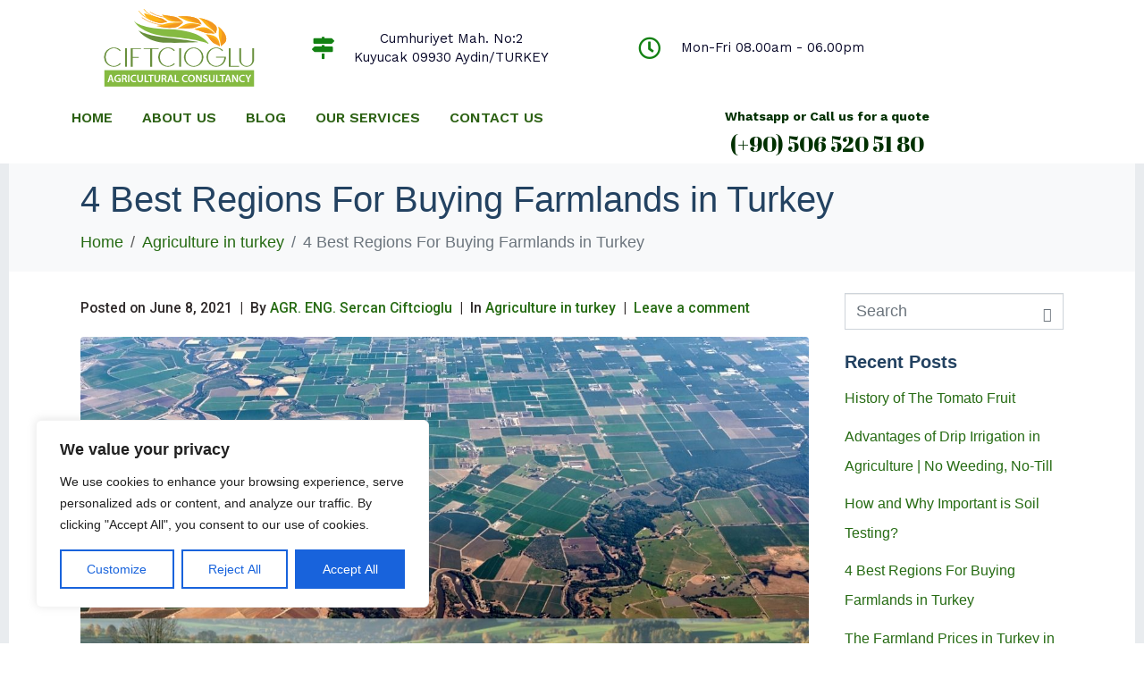

--- FILE ---
content_type: text/html; charset=UTF-8
request_url: https://scagriconsult.com/best-regions-for-buying-farmlands-in-turkey/
body_size: 38810
content:
<!DOCTYPE html><html lang="en-US" prefix="og: https://ogp.me/ns#"><head ><link rel="apple-touch-icon" sizes="57x57" href="/apple-icon-57x57.png">
<link rel="apple-touch-icon" sizes="60x60" href="/apple-icon-60x60.png">
<link rel="apple-touch-icon" sizes="72x72" href="/apple-icon-72x72.png">
<link rel="apple-touch-icon" sizes="76x76" href="/apple-icon-76x76.png">
<link rel="apple-touch-icon" sizes="114x114" href="/apple-icon-114x114.png">
<link rel="apple-touch-icon" sizes="120x120" href="/apple-icon-120x120.png">
<link rel="apple-touch-icon" sizes="144x144" href="/apple-icon-144x144.png">
<link rel="apple-touch-icon" sizes="152x152" href="/apple-icon-152x152.png">
<link rel="apple-touch-icon" sizes="180x180" href="/apple-icon-180x180.png">
<link rel="icon" type="image/png" sizes="192x192"  href="/android-icon-192x192.png">
<link rel="icon" type="image/png" sizes="32x32" href="/favicon-32x32.png">
<link rel="icon" type="image/png" sizes="96x96" href="/favicon-96x96.png">
<link rel="icon" type="image/png" sizes="16x16" href="/favicon-16x16.png">
<link rel="manifest" href="/manifest.json">
<meta name="msapplication-TileColor" content="#ffffff">
<meta name="msapplication-TileImage" content="/ms-icon-144x144.png">
<meta name="theme-color" content="#ffffff">	<meta charset="UTF-8" />
	<meta name="viewport" content="width=device-width, initial-scale=1" />
	
<!-- Search Engine Optimization by Rank Math - https://rankmath.com/ -->
<title>4 Best Regions For Buying Farmlands in Turkey - SCagriconsult.com</title><style id="rocket-critical-css">:root{--blue:#007bff;--indigo:#6610f2;--purple:#6f42c1;--pink:#e83e8c;--red:#dc3545;--orange:#fd7e14;--yellow:#ffc107;--green:#28a745;--teal:#20c997;--cyan:#17a2b8;--white:#fff;--gray:#6c757d;--gray-dark:#343a40;--primary:#007bff;--secondary:#6c757d;--success:#28a745;--info:#17a2b8;--warning:#ffc107;--danger:#dc3545;--light:#f8f9fa;--dark:#343a40;--breakpoint-xs:0;--breakpoint-sm:576px;--breakpoint-md:768px;--breakpoint-lg:992px;--breakpoint-xl:1200px;--font-family-sans-serif:-apple-system, BlinkMacSystemFont, "Segoe UI", Roboto, "Helvetica Neue", Arial, sans-serif, "Apple Color Emoji", "Segoe UI Emoji", "Segoe UI Symbol";--font-family-monospace:SFMono-Regular, Menlo, Monaco, Consolas, "Liberation Mono", "Courier New", monospace}*,*::before,*::after{box-sizing:border-box}html{font-family:sans-serif;line-height:1.15;-webkit-text-size-adjust:100%;-ms-text-size-adjust:100%;-ms-overflow-style:scrollbar}@-ms-viewport{width:device-width}article,aside,header,main,nav,section{display:block}body{text-align:left;background:#fff;background-size:auto;margin-top:0;margin-right:0;margin-bottom:0;margin-left:0}body .jupiterx-site{font-family:Verdana,Geneva,sans-serif;font-size:18px;color:#5f5f5f;font-weight:300;line-height:1.88em}h1,h3{margin-top:0;margin-bottom:0.5rem}p{margin-top:0;margin-bottom:1rem}ol,ul{margin-top:0;margin-bottom:1rem}ul ul{margin-bottom:0}strong{font-weight:bolder}a{color:#266b13;text-decoration:none;background-color:transparent;-webkit-text-decoration-skip:objects}img{vertical-align:middle;border-style:none}svg:not(:root){overflow:hidden}button{border-radius:0}input,button,textarea{margin:0;font-family:inherit;font-size:inherit;line-height:inherit}button,input{overflow:visible}button{text-transform:none}button{-webkit-appearance:button}button::-moz-focus-inner{padding:0;border-style:none}textarea{overflow:auto;resize:vertical}[type="search"]{outline-offset:-2px;-webkit-appearance:none}[type="search"]::-webkit-search-cancel-button,[type="search"]::-webkit-search-decoration{-webkit-appearance:none}::-webkit-file-upload-button{font:inherit;-webkit-appearance:button}h1,h3{margin-bottom:0.5rem;font-family:inherit;color:inherit}h1{font-family:Lucida Grande,Lucida Sans Unicode,sans-serif;font-size:50px;color:#234261;font-weight:600;line-height:1.2}h3{font-family:Lucida Grande,Lucida Sans Unicode,sans-serif;font-size:30px;color:#234261;font-weight:600;line-height:1.2}@media (max-width:575.98px){h3{font-size:30px}}.list-inline{padding-left:0;list-style:none}.list-inline-item{display:inline-block}.list-inline-item:not(:last-child){margin-right:0.5rem}.container{width:100%;padding-right:20px;padding-left:20px;margin-right:auto;margin-left:auto;max-width:1140px}.row{display:flex;flex-wrap:wrap;margin-right:-15px;margin-left:-15px}.col-lg-3,.col-lg-9{position:relative;width:100%;min-height:1px;padding-right:15px;padding-left:15px}@media (min-width:992px){.col-lg-3{flex:0 0 25%;max-width:25%}.col-lg-9{flex:0 0 75%;max-width:75%}}.form-control{display:block;width:100%;padding:0.375rem 0.75rem;font-size:18px;line-height:1.5;color:#495057;background-color:#fff;background-clip:padding-box;border:1px solid #ced4da;border-radius:0.25rem;box-shadow:inset 0 1px 1px rgba(0,0,0,0.075)}.form-control::-ms-expand{background-color:transparent;border:0}.form-control::-moz-placeholder{color:#6c757d;opacity:1}.form-control:-ms-input-placeholder{color:#6c757d}.form-control::-webkit-input-placeholder{color:#6c757d}.form-inline{display:flex;flex-flow:row wrap;align-items:center}@media (min-width:576px){.form-inline .form-control{display:inline-block;width:auto;vertical-align:middle}}.btn{display:inline-block;font-weight:400;text-align:center;white-space:nowrap;vertical-align:middle;border:1px solid transparent;padding:0.375rem 0.75rem;font-size:18px;line-height:1.5;border-radius:0.25rem}.card-title{margin-bottom:0.75rem}.breadcrumb{display:flex;flex-wrap:wrap;padding-left:0;list-style:none;border-radius:0.25rem;margin-bottom:0}.breadcrumb-item+.breadcrumb-item{padding-left:0.5rem}.breadcrumb-item+.breadcrumb-item::before{display:inline-block;padding-right:0.5rem;content:"/"}.breadcrumb-item.active{color:#6c757d}.clearfix::after{display:block;clear:both;content:""}body.jupiterx-has-border{padding:0;margin:0}.jupiterx-site-main-border .jupiterx-main{border-width:0 10px 0 10px;border-style:solid;border-color:#e9ecef}@media (max-width:767.98px){.jupiterx-site-main-border .jupiterx-main{border-width:0 0}}@media (max-width:575.98px){.jupiterx-site-main-border .jupiterx-main{border-width:0 0}}.jupiterx-a11y-skip-navigation-link{position:absolute;top:-1000em}.jupiterx-header{position:relative;z-index:100;width:100%}.jupiterx-main{position:relative;z-index:20;background-color:#ffffff;background-position:top left;background-repeat:no-repeat;background-attachment:scroll;background-size:auto}.jupiterx-main-header:not(.jupiterx-main-header-custom){display:flex;padding-top:1rem;padding-bottom:1rem;background:#f8f9fa;background-size:auto;border-top-width:0px;border-top-color:#f8f9fa;border-top-style:solid;border-bottom-width:0px;border-bottom-color:#f8f9fa;border-bottom-style:solid}.jupiterx-main-header [class*=-header-post-title]{font-size:2.5rem;font-weight:500;word-break:break-word}.jupiterx-main-content{padding:24px 0;word-wrap:break-word}.jupiterx-main-content>.container>.row{margin-right:-20px;margin-left:-20px}.jupiterx-main-content>.container>.row>[class*=col-]{padding-right:20px;padding-left:20px}.jupiterx-post img{max-width:100%;height:auto}.jupiterx-post-image{margin-bottom:1rem}.jupiterx-post-image img{width:100%;height:auto;object-fit:cover;border:0 solid;border-radius:0.25rem}.jupiterx-post-meta{font-size:15.75px;color:#6c757d}.jupiterx-post-meta .list-inline-item+.list-inline-item:before{padding-right:.5rem;content:'|'}.single-post .jupiterx-post-meta{margin-bottom:1rem;font-family:-apple-system,BlinkMacSystemFont,"Segoe UI",Roboto,"Helvetica Neue",Arial,sans-serif,"Apple Color Emoji","Segoe UI Emoji","Segoe UI Symbol";color:#2f2a2a;font-weight:500;text-align:left}.single-post .jupiterx-post-meta .list-inline-item+.list-inline-item:before{content:"|"}.jupiterx-post-template-1 .jupiterx-post-image{margin-bottom:2rem}.jupiterx-post-template-1 .jupiterx-post-image img{border-style:solid}.jupiterx-widget{margin-bottom:1.5rem;font-size:15.75px;overflow:hidden;list-style:none}.jupiterx-widget .card-title{font-size:1.25rem}.jupiterx-widget:after{content:'';clear:both;display:table}.jupiterx-widget ul{padding-left:0;list-style:none}.jupiterx-widget ul li{margin-bottom:.6em}.jupiterx-widget ul [class*=jupiterx-icon]::before{opacity:.15;margin-right:.4em;vertical-align:-0.1em}.jupiterx-search-form{position:relative}.jupiterx-search-form .form-control{width:100%;padding-right:2em}.jupiterx-search-form button{position:absolute;right:0;top:0;color:#6c757d;font-size:15.75px;padding-top:.65rem;background-color:transparent}.jupiterx-search-form button:before{line-height:0}.jupiterx-recent-comment .comment-author-link{display:inline-block;color:#266b13}.jupiterx-recent-comment .comment-author-link:before{color:#266b13}.jupiterx-sidebar .jupiterx-widget{border-width:0px;border-style:solid;text-align:left}.jupiterx-sidebar .jupiterx-widget ul li{border-bottom-width:0px;border-bottom-style:solid}.jupiterx-sidebar .jupiterx-widget ul li:first-of-type{padding-top:0}@media (min-width:768px){.jupiterx-sidebar:not(.order-lg-first):not(.elementor-widget){border-left-width:0px;border-left-style:solid}}.jupiterx-comments .comment-respond a{text-decoration:none}@font-face{font-display:swap;font-family:"jupiterx";src:url("https://scagriconsult.com/wp-content/themes/jupiterx/lib/assets/fonts/jupiterx.eot");src:url("https://scagriconsult.com/wp-content/themes/jupiterx/lib/assets/fonts/jupiterx.eot?#iefix") format('eot'),url("https://scagriconsult.com/wp-content/themes/jupiterx/lib/assets/fonts/jupiterx.woff2") format('woff2'),url("https://scagriconsult.com/wp-content/themes/jupiterx/lib/assets/fonts/jupiterx.woff") format('woff'),url("https://scagriconsult.com/wp-content/themes/jupiterx/lib/assets/fonts/jupiterx.ttf") format('truetype'),url("https://scagriconsult.com/wp-content/themes/jupiterx/lib/assets/fonts/jupiterx.svg#jupiterx") format('svg')}[class^="jupiterx-icon-"]:before,[class*=" jupiterx-icon-"]:before{font-family:"jupiterx";-webkit-font-smoothing:antialiased;-moz-osx-font-smoothing:grayscale;font-style:normal;font-variant:normal;font-weight:normal;speak:none;text-decoration:none;text-transform:none;line-height:1}.jupiterx-icon-search-1:before{content:"\EA04"}.jupiterx-icon-solid-comment:before{content:"\EA36"}@media (max-width:1025px){.raven-nav-menu-tablet-horizontal .raven-nav-menu{display:-webkit-box;display:-ms-flexbox;display:flex;-ms-flex-wrap:wrap;flex-wrap:wrap}.raven-tablet-nav-menu-align-center .raven-nav-menu-tablet-horizontal .raven-nav-menu{-webkit-box-pack:center;-ms-flex-pack:center;justify-content:center}}@media (max-width:768px){.raven-nav-menu-mobile-horizontal .raven-nav-menu{display:-webkit-box;display:-ms-flexbox;display:flex;-ms-flex-wrap:wrap;flex-wrap:wrap}.raven-mobile-nav-menu-align-left .raven-nav-menu-mobile-horizontal .raven-nav-menu{-webkit-box-pack:start;-ms-flex-pack:start;justify-content:flex-start}}@media (max-width:768px){.raven-breakpoint-mobile .raven-nav-menu-main{display:none}}@media (max-width:768px){.raven-breakpoint-mobile .raven-nav-menu-toggle{display:block}}@media (min-width:1025px){.raven-site-logo .raven-site-logo-mobile,.raven-site-logo .raven-site-logo-tablet{display:none}.raven-site-logo .raven-site-logo-desktop{display:inline}}@media (max-width:1025px) and (min-width:769px){.raven-site-logo .raven-site-logo-tablet{display:inline}}@media (max-width:768px){.raven-site-logo .raven-site-logo-desktop,.raven-site-logo .raven-site-logo-tablet{display:none}.raven-site-logo .raven-site-logo-mobile{display:inline}}.slick-arrow.slick-hidden{display:none}.jet-carousel .jet-arrow{position:absolute;top:50%;display:-webkit-box;display:-webkit-flex;display:-ms-flexbox;display:flex;-webkit-box-pack:center;-webkit-justify-content:center;-ms-flex-pack:center;justify-content:center;-webkit-box-align:center;-webkit-align-items:center;-ms-flex-align:center;align-items:center;z-index:999}.jet-carousel .jet-arrow:before{display:block;width:100%;text-align:center;line-height:0}.jet-carousel .jet-arrow.prev-arrow{left:0}.jet-carousel .jet-arrow.next-arrow{right:0}.jet-carousel .jet-arrow{width:36px;height:36px;-webkit-border-radius:18px;border-radius:18px;margin-top:-18px;color:#fff;font-size:23px}.jet-carousel .jet-arrow.prev-arrow{left:20px}.jet-carousel .jet-arrow.next-arrow{right:20px}.elementor-screen-only{position:absolute;top:-10000em;width:1px;height:1px;margin:-1px;padding:0;overflow:hidden;clip:rect(0,0,0,0);border:0}.elementor{-webkit-hyphens:manual;-ms-hyphens:manual;hyphens:manual}.elementor *,.elementor :after,.elementor :before{-webkit-box-sizing:border-box;box-sizing:border-box}.elementor a{-webkit-box-shadow:none;box-shadow:none;text-decoration:none}.elementor img{height:auto;max-width:100%;border:none;-webkit-border-radius:0;border-radius:0;-webkit-box-shadow:none;box-shadow:none}@media (max-width:768px){.elementor-widget-wrap .elementor-element.elementor-widget-mobile__width-initial{max-width:100%}}.elementor-align-center{text-align:center}.elementor-align-right{text-align:right}@media (max-width:1025px){.elementor-tablet-align-right{text-align:right}}:root{--page-title-display:block}.elementor-section{position:relative}.elementor-section .elementor-container{display:-webkit-box;display:-ms-flexbox;display:flex;margin-right:auto;margin-left:auto;position:relative}@media (max-width:1025px){.elementor-section .elementor-container{-ms-flex-wrap:wrap;flex-wrap:wrap}}.elementor-section.elementor-section-boxed>.elementor-container{max-width:1140px}.elementor-widget-wrap{position:relative;width:100%;-ms-flex-wrap:wrap;flex-wrap:wrap;-ms-flex-line-pack:start;align-content:flex-start}.elementor:not(.elementor-bc-flex-widget) .elementor-widget-wrap{display:-webkit-box;display:-ms-flexbox;display:flex}.elementor-widget-wrap>.elementor-element{width:100%}.elementor-widget{position:relative}.elementor-widget:not(:last-child){margin-bottom:20px}.elementor-column{min-height:1px}.elementor-column{position:relative;display:-webkit-box;display:-ms-flexbox;display:flex}.elementor-column-gap-default>.elementor-column>.elementor-element-populated{padding:10px}@media (min-width:769px){.elementor-column.elementor-col-33{width:33.333%}.elementor-column.elementor-col-50{width:50%}}@media (max-width:768px){.elementor-column{width:100%}}ul.elementor-icon-list-items.elementor-inline-items{display:-webkit-box;display:-ms-flexbox;display:flex;-ms-flex-wrap:wrap;flex-wrap:wrap}ul.elementor-icon-list-items.elementor-inline-items .elementor-inline-item{word-break:break-word}@media (min-width:1026px){#elementor-device-mode:after{content:"desktop"}}@media (min-width:-1px){#elementor-device-mode:after{content:"widescreen"}}@media (max-width:-1px){#elementor-device-mode:after{content:"laptop"}}@media (max-width:-1px){#elementor-device-mode:after{content:"tablet_extra"}}@media (max-width:1025px){#elementor-device-mode:after{content:"tablet"}}@media (max-width:-1px){#elementor-device-mode:after{content:"mobile_extra"}}@media (max-width:768px){#elementor-device-mode:after{content:"mobile"}}.slick-arrow.slick-hidden{display:none}.animated{-webkit-animation-duration:1.25s;animation-duration:1.25s}@media (prefers-reduced-motion:reduce){.animated{-webkit-animation:none;animation:none}}.elementor-shape{overflow:hidden;position:absolute;left:0;width:100%;line-height:0;direction:ltr}.elementor-shape-top{top:-1px}.elementor-shape svg{display:block;width:calc(100% + 1.3px);position:relative;left:50%;-webkit-transform:translateX(-50%);-ms-transform:translateX(-50%);transform:translateX(-50%)}.elementor-shape .elementor-shape-fill{fill:#fff;-webkit-transform-origin:center;-ms-transform-origin:center;transform-origin:center;-webkit-transform:rotateY(0deg);transform:rotateY(0deg)}.elementor .elementor-element ul.elementor-icon-list-items{padding:0}@media (max-width:768px){.elementor .elementor-hidden-phone{display:none}}@media (min-width:769px) and (max-width:1025px){.elementor .elementor-hidden-tablet{display:none}}.elementor-widget.elementor-icon-list--layout-inline .elementor-widget-container{overflow:hidden}.elementor-widget .elementor-icon-list-items.elementor-inline-items{margin-right:-8px;margin-left:-8px}.elementor-widget .elementor-icon-list-items.elementor-inline-items .elementor-icon-list-item{margin-right:8px;margin-left:8px}.elementor-widget .elementor-icon-list-items.elementor-inline-items .elementor-icon-list-item:after{width:auto;left:auto;right:auto;position:relative;height:100%;top:50%;-webkit-transform:translateY(-50%);-ms-transform:translateY(-50%);transform:translateY(-50%);border-top:0;border-bottom:0;border-right:0;border-left-width:1px;border-style:solid;right:-8px}.elementor-widget .elementor-icon-list-items{list-style-type:none;margin:0;padding:0}.elementor-widget .elementor-icon-list-item{margin:0;padding:0;position:relative}.elementor-widget .elementor-icon-list-item:after{position:absolute;bottom:0;width:100%}.elementor-widget .elementor-icon-list-item{display:-webkit-box;display:-ms-flexbox;display:flex;-webkit-box-align:center;-ms-flex-align:center;align-items:center;font-size:inherit}.elementor-widget .elementor-icon-list-icon+.elementor-icon-list-text{-ms-flex-item-align:center;align-self:center;padding-left:5px}.elementor-widget .elementor-icon-list-icon{display:-webkit-box;display:-ms-flexbox;display:flex}.elementor-widget .elementor-icon-list-icon i{width:1.25em;font-size:var(--e-icon-list-icon-size)}.elementor-widget.elementor-widget-icon-list .elementor-icon-list-icon{text-align:var(--e-icon-list-icon-align)}.elementor-widget.elementor-align-center .elementor-icon-list-item{-webkit-box-pack:center;-ms-flex-pack:center;justify-content:center}.elementor-widget.elementor-align-center .elementor-icon-list-item:after{margin:auto}.elementor-widget.elementor-align-center .elementor-inline-items{-webkit-box-pack:center;-ms-flex-pack:center;justify-content:center}.elementor-widget:not(.elementor-align-right) .elementor-icon-list-item:after{left:0}.elementor-widget:not(.elementor-align-left) .elementor-icon-list-item:after{right:0}@media (max-width:1025px){.elementor-widget.elementor-tablet-align-right .elementor-icon-list-items{-webkit-box-pack:end;-ms-flex-pack:end;justify-content:flex-end}.elementor-widget.elementor-tablet-align-right .elementor-icon-list-item{-webkit-box-pack:end;-ms-flex-pack:end;justify-content:flex-end;text-align:right}.elementor-widget:not(.elementor-tablet-align-left) .elementor-icon-list-item:after{right:0}}@media (max-width:768px){.elementor-widget:not(.elementor-mobile-align-right) .elementor-icon-list-item:after{left:0}.elementor-widget:not(.elementor-mobile-align-left) .elementor-icon-list-item:after{right:0}}.raven-button,a.raven-button{display:inline-block;padding:12px 24px;border-radius:3px;background-color:#818a91;color:#fff;line-height:1;text-align:center}.raven-button:visited,a.raven-button:visited{color:#fff}.raven-button .raven-button-content{display:-webkit-box;display:-ms-flexbox;display:flex;-webkit-box-align:center;-ms-flex-align:center;align-items:center;-webkit-box-pack:center;-ms-flex-pack:center;justify-content:center;height:100%}.raven-nav-menu::after{display:block;height:0;clear:both;font-family:serif;font-size:0;line-height:0;content:'';overflow:hidden}.raven-nav-menu,.raven-nav-menu li.menu-item,.raven-nav-menu ul.raven-submenu,.raven-nav-menu ul.sub-menu{display:block;margin:0;padding:0;line-height:normal;list-style:none}.raven-nav-menu a.raven-link-item,.raven-nav-menu li.menu-item{position:relative}.raven-nav-menu li.menu-item>a.raven-link-item{display:-webkit-box;display:-ms-flexbox;display:flex;-webkit-box-align:center;-ms-flex-align:center;align-items:center;padding:10px 0}.raven-nav-menu li.menu-item>a.raven-link-item.has-submenu{display:-webkit-box;display:-ms-flexbox;display:flex;width:100%}.raven-nav-menu li.menu-item>a.raven-link-item .sub-arrow{display:inline-block;margin-left:10px;font-style:normal;text-align:center;margin-left:auto}.raven-nav-menu li.menu-item>a.raven-link-item .sub-arrow:before{font-family:FontAwesome!important;font-size:inherit;font-weight:400;content:'\f078'}.raven-nav-menu ul.sub-menu:not([class*=elementor]){display:none}@media (min-width:1025px){.raven-nav-menu-horizontal>.raven-nav-menu{display:-webkit-box;display:-ms-flexbox;display:flex;-ms-flex-wrap:wrap;flex-wrap:wrap}.raven-nav-menu-horizontal>.raven-nav-menu a.raven-link-item:not([class*=elementor]){padding:10px 20px;white-space:nowrap}.raven-nav-menu-horizontal>.raven-nav-menu a.raven-link-item:not([class*=elementor]) .sub-arrow{display:none}.raven-nav-menu-horizontal>.raven-nav-menu ul.sub-menu{position:absolute;top:100%;width:12em;padding:.5rem 0;background-color:#fff;z-index:100}.raven-nav-menu-horizontal>.raven-nav-menu ul.sub-menu li.menu-item a.raven-link-item{background:#fff;font-size:14px}.raven-nav-menu-align-left>.elementor-widget-container>.raven-nav-menu-horizontal>.raven-nav-menu{-webkit-box-pack:start;-ms-flex-pack:start;justify-content:flex-start}}.raven-nav-menu-main{display:block}.raven-nav-menu-toggle{display:none;line-height:0;text-align:center}.raven-nav-menu-toggle-button{display:inline-block;font-size:24px;font-weight:400;line-height:1}.raven-nav-menu-mobile{display:none;position:relative;z-index:1000;overflow-y:auto;-ms-scroll-chaining:chained;overscroll-behavior:contain}.raven-nav-menu-stretch .raven-nav-menu-mobile{position:absolute}.raven-nav-menu-mobile .menu-item{width:100%}.raven-nav-menu-dropdown{padding:10px 0;background-color:#fafafa}.raven-nav-menu-dropdown .raven-nav-menu{display:-webkit-box;display:-ms-flexbox;display:flex;-webkit-box-orient:vertical;-webkit-box-direction:normal;-ms-flex-direction:column;flex-direction:column}.raven-mobile-nav-menu-align-left .raven-nav-menu-dropdown .raven-nav-menu{-webkit-box-align:start;-ms-flex-align:start;align-items:flex-start}.raven-nav-menu-dropdown a:not([class*=elementor]){padding:10px 15px}.raven-nav-menu-dropdown a:not([class*=elementor]) .sub-arrow{float:right}.raven-nav-menu-dropdown .raven-container{width:100%;margin:0 auto}.raven-site-logo img{max-width:250px}.elementor-kit-609{--e-global-color-primary:#003000;--e-global-color-secondary:#54595F;--e-global-color-text:#7A7A7A;--e-global-color-accent:#61CE70;--e-global-typography-primary-font-family:"Roboto";--e-global-typography-primary-font-weight:600;--e-global-typography-secondary-font-family:"Roboto Slab";--e-global-typography-secondary-font-weight:400;--e-global-typography-text-font-family:"Roboto";--e-global-typography-text-font-weight:400;--e-global-typography-accent-font-family:"Roboto";--e-global-typography-accent-font-weight:500}.elementor-kit-609 button{border-radius:0px 0px 0px 0px}.elementor-kit-609 input:not([type="button"]):not([type="submit"]),.elementor-kit-609 textarea{border-radius:0px 0px 0px 0px}.elementor-section.elementor-section-boxed>.elementor-container{max-width:1140px}.elementor-widget:not(:last-child){margin-bottom:20px}@media (max-width:1025px){.elementor-section.elementor-section-boxed>.elementor-container{max-width:1024px}}@media (max-width:768px){.elementor-kit-609 button{padding:0px 0px 0px 0px}.elementor-kit-609 img{border-radius:0px 0px 0px 0px}.elementor-kit-609 input:not([type="button"]):not([type="submit"]),.elementor-kit-609 textarea{padding:0px 0px 0px 0px}.elementor-section.elementor-section-boxed>.elementor-container{max-width:320px}}.elementor-widget-text-editor{color:var(--e-global-color-text);font-family:var(--e-global-typography-text-font-family),Sans-serif;font-weight:var(--e-global-typography-text-font-weight)}.elementor-widget-icon-list .elementor-icon-list-item:not(:last-child):after{border-color:var(--e-global-color-text)}.elementor-widget-icon-list .elementor-icon-list-icon i{color:var(--e-global-color-primary)}.elementor-widget-icon-list .elementor-icon-list-text{color:var(--e-global-color-secondary)}.elementor-widget-icon-list .elementor-icon-list-item>.elementor-icon-list-text{font-family:var(--e-global-typography-text-font-family),Sans-serif;font-weight:var(--e-global-typography-text-font-weight)}.elementor-widget-jet-carousel .jet-carousel .jet-arrow{background-color:var(--e-global-color-primary)}.elementor-widget-raven-button a.raven-button,.elementor-widget-raven-button .raven-button{font-family:var(--e-global-typography-accent-font-family),Sans-serif;font-weight:var(--e-global-typography-accent-font-weight)}.elementor-widget-raven-nav-menu .raven-nav-menu-main .raven-nav-menu>li>a.raven-menu-item{font-family:var(--e-global-typography-text-font-family),Sans-serif;font-weight:var(--e-global-typography-text-font-weight);color:var(--e-global-color-text)}.elementor-widget-raven-nav-menu .raven-nav-menu-main .raven-submenu>li>a.raven-submenu-item{font-family:var(--e-global-typography-text-font-family),Sans-serif;font-weight:var(--e-global-typography-text-font-weight);color:var(--e-global-color-text)}.elementor-widget-raven-nav-menu .raven-nav-menu-mobile .raven-nav-menu li>a{font-family:var(--e-global-typography-text-font-family),Sans-serif;font-weight:var(--e-global-typography-text-font-weight);color:var(--e-global-color-text)}.elementor-widget-raven-nav-menu .raven-nav-menu-toggle-button{color:var(--e-global-color-secondary)}.elementor-198 .elementor-element.elementor-element-9adf445>.elementor-container{min-height:0px}.elementor-198 .elementor-element.elementor-element-14a8a92.elementor-column.elementor-element[data-element_type="column"]>.elementor-widget-wrap.elementor-element-populated{align-content:center;align-items:center}.elementor-198 .elementor-element.elementor-element-5afa53a .raven-site-logo img{width:100%;max-width:100%}.elementor-198 .elementor-element.elementor-element-5afa53a .raven-site-logo{text-align:left}.elementor-198 .elementor-element.elementor-element-21c642d.elementor-column.elementor-element[data-element_type="column"]>.elementor-widget-wrap.elementor-element-populated{align-content:center;align-items:center}.elementor-198 .elementor-element.elementor-element-6a977a2 .elementor-icon-list-items.elementor-inline-items .elementor-icon-list-item{margin-right:calc(100px/2);margin-left:calc(100px/2)}.elementor-198 .elementor-element.elementor-element-6a977a2 .elementor-icon-list-items.elementor-inline-items{margin-right:calc(-100px/2);margin-left:calc(-100px/2)}body:not(.rtl) .elementor-198 .elementor-element.elementor-element-6a977a2 .elementor-icon-list-items.elementor-inline-items .elementor-icon-list-item:after{right:calc(-100px/2)}.elementor-198 .elementor-element.elementor-element-6a977a2 .elementor-icon-list-icon i{color:#138113}.elementor-198 .elementor-element.elementor-element-6a977a2{--e-icon-list-icon-size:25px;--e-icon-list-icon-align:left;--e-icon-list-icon-margin:0 calc(var(--e-icon-list-icon-size, 1em) * 0.25) 0 0}.elementor-198 .elementor-element.elementor-element-6a977a2 .elementor-icon-list-text{color:#0B0B2B;padding-left:11px}.elementor-198 .elementor-element.elementor-element-6a977a2 .elementor-icon-list-item>.elementor-icon-list-text{font-family:"Work Sans",Sans-serif;font-size:15px;font-weight:normal;line-height:1.4em}.elementor-198 .elementor-element.elementor-element-55a4683.elementor-column.elementor-element[data-element_type="column"]>.elementor-widget-wrap.elementor-element-populated{align-content:center;align-items:center}.elementor-198 .elementor-element.elementor-element-e7e807b a.raven-button,.elementor-198 .elementor-element.elementor-element-e7e807b .raven-button{height:0px;padding:0px 0px 0px 0px;background-color:#0C5B0C;background-image:none;border-style:solid;border-width:0px 0px 0px 0px;border-radius:0px 0px 0px 0px;font-family:"Work Sans",Sans-serif;font-size:12px;font-weight:normal;text-transform:uppercase;color:#FFFFFF}.elementor-198 .elementor-element.elementor-element-9adf445{border-style:solid;border-width:0px 0px 0px 0px;border-color:#149314}.elementor-198 .elementor-element.elementor-element-9adf445{border-radius:0px 0px 0px 0px}.elementor-198 .elementor-element.elementor-element-8c182f2>.elementor-container{max-width:1140px}.elementor-198 .elementor-element.elementor-element-1a6f997 .raven-nav-menu-main .raven-nav-menu>li>a.raven-menu-item{font-family:"Work Sans",Sans-serif;font-size:16px;font-weight:600;text-transform:uppercase;padding:0px 0px 0px 0px;color:#2B6012}.elementor-198 .elementor-element.elementor-element-1a6f997 .raven-nav-menu-horizontal .raven-nav-menu>li:not(:last-child){margin-right:33px}.elementor-198 .elementor-element.elementor-element-1a6f997 .raven-nav-menu-main .raven-submenu>li>a.raven-submenu-item{font-family:"Roboto",Sans-serif;font-size:16px;font-weight:600;line-height:1.4em;letter-spacing:0.5px;padding:1px 9px 1px 11px;color:#EFEFEF;background-color:#137713}.elementor-198 .elementor-element.elementor-element-1a6f997 .raven-nav-menu-main .raven-submenu{border-radius:0px 0px 0px 0px;background-color:#137713}.elementor-198 .elementor-element.elementor-element-1a6f997 .raven-nav-menu-mobile .raven-nav-menu li>a{font-weight:600;padding:8px 32px 8px 32px;color:#292727;background-color:#E4EFE4}.elementor-198 .elementor-element.elementor-element-1a6f997 .raven-nav-menu-mobile .raven-nav-menu{border-radius:0px 0px 0px 0px;overflow:hidden;box-shadow:-1px 0px 10px 0px rgba(0,0,0,0.5)}.elementor-198 .elementor-element.elementor-element-1a6f997 .raven-nav-menu-toggle{text-align:center}.elementor-198 .elementor-element.elementor-element-1a6f997 .raven-nav-menu-mobile{background-color:#A1C5A1;border-radius:0px 0px 0px 0px}.elementor-198 .elementor-element.elementor-element-e6a8aba>.elementor-widget-wrap>.elementor-widget:not(.elementor-widget__width-auto):not(.elementor-widget__width-initial):not(:last-child):not(.elementor-absolute){margin-bottom:0px}.elementor-198 .elementor-element.elementor-element-36eb359{text-align:center;color:#003000;font-family:"Work Sans",Sans-serif;font-size:14px;font-weight:normal;line-height:1em}.elementor-198 .elementor-element.elementor-element-36eb359>.elementor-widget-container{margin:0px 0px 0px 0px;padding:1px 1px 1px 1px}.elementor-198 .elementor-element.elementor-element-9101e88{text-align:center;color:var(--e-global-color-primary);font-family:"Abril Fatface",Sans-serif;font-size:24px;font-weight:normal;line-height:1em}.elementor-198 .elementor-element.elementor-element-9101e88>.elementor-widget-container{margin:-5px 0px 0px 0px}.elementor-198 .elementor-element.elementor-element-8c182f2:not(.elementor-motion-effects-element-type-background){background-color:rgba(2,1,1,0)}.elementor-198 .elementor-element.elementor-element-8c182f2{padding:5px 0px 0px 0px}@media (max-width:1025px){.elementor-198 .elementor-element.elementor-element-6a977a2 .elementor-icon-list-items.elementor-inline-items .elementor-icon-list-item{margin-right:calc(50px/2);margin-left:calc(50px/2)}.elementor-198 .elementor-element.elementor-element-6a977a2 .elementor-icon-list-items.elementor-inline-items{margin-right:calc(-50px/2);margin-left:calc(-50px/2)}body:not(.rtl) .elementor-198 .elementor-element.elementor-element-6a977a2 .elementor-icon-list-items.elementor-inline-items .elementor-icon-list-item:after{right:calc(-50px/2)}.elementor-198 .elementor-element.elementor-element-1a6f997 .raven-nav-menu-horizontal .raven-nav-menu>li:not(:last-child){margin-right:35px}.elementor-198 .elementor-element.elementor-element-1a6f997 .raven-nav-menu-main .raven-nav-menu>li>a.raven-menu-item{padding:0px 0px 0px 0px}.elementor-198 .elementor-element.elementor-element-8c182f2{padding:30px 0px 30px 0px}}@media (min-width:769px){.elementor-198 .elementor-element.elementor-element-14a8a92{width:22.982%}.elementor-198 .elementor-element.elementor-element-21c642d{width:57.176%}.elementor-198 .elementor-element.elementor-element-55a4683{width:19.078%}}@media (max-width:1025px) and (min-width:769px){.elementor-198 .elementor-element.elementor-element-14a8a92{width:25%}.elementor-198 .elementor-element.elementor-element-21c642d{width:75%}.elementor-198 .elementor-element.elementor-element-2e062eb{width:100%}}@media (max-width:768px){.elementor-198 .elementor-element.elementor-element-14a8a92>.elementor-element-populated{border-radius:0px 0px 0px 0px}.elementor-198 .elementor-element.elementor-element-14a8a92>.elementor-element-populated{padding:12px 0px 12px 0px}.elementor-198 .elementor-element.elementor-element-5afa53a .raven-site-logo img{width:80%;max-width:83%}.elementor-198 .elementor-element.elementor-element-5afa53a .raven-site-logo{text-align:center}.elementor-198 .elementor-element.elementor-element-5afa53a>.elementor-widget-container{margin:0px 0px 0px 0px;padding:0px 0px 0px 0px}.elementor-198 .elementor-element.elementor-element-2e062eb{width:30%}.elementor-198 .elementor-element.elementor-element-2e062eb>.elementor-element-populated{padding:0px 0px 0px 13px}.elementor-198 .elementor-element.elementor-element-2e062eb.elementor-column{order:2}.elementor-198 .elementor-element.elementor-element-1a6f997 .raven-nav-menu-main .raven-submenu>li>a.raven-submenu-item{padding:0px 0px 0px 0px}.elementor-198 .elementor-element.elementor-element-1a6f997 .raven-nav-menu-mobile .raven-nav-menu li>a{letter-spacing:0px;padding:0px -4px 0px 0px}.elementor-198 .elementor-element.elementor-element-1a6f997.raven-nav-menu-stretch .raven-nav-menu-mobile{top:auto!important;margin-top:5px}.elementor-198 .elementor-element.elementor-element-1a6f997 .raven-nav-menu-toggle-button{font-size:26px;padding:0px 0px 0px 0px;color:#195C19;border-radius:0px 0px 0px 0px}.elementor-198 .elementor-element.elementor-element-1a6f997 .raven-nav-menu-toggle{text-align:center}.elementor-198 .elementor-element.elementor-element-1a6f997 .raven-nav-menu-mobile{padding:0px -1px 0px 0px}.elementor-198 .elementor-element.elementor-element-1a6f997>.elementor-widget-container{margin:0px -20px 0px 0px;padding:0px 0px 0px 0px;border-radius:0px 0px 0px 0px}.elementor-198 .elementor-element.elementor-element-1a6f997{width:74px;max-width:74px}.elementor-198 .elementor-element.elementor-element-e6a8aba{width:70%}}#cc-window.cmplz-tcf-banner.cc-type-categories.cc-floating .cmplz-dropdown summary div h3{grid-area:heading;margin:0}#cc-window.cmplz-tcf-banner.cc-type-categories.cc-floating .cmplz-dropdown summary div p{grid-area:paragraph}#cc-window.cmplz-tcf-banner.cc-type-categories.cc-floating .cmplz-dropdown summary div:after{grid-area:chevron;content:'';background:url(https://scagriconsult.com/wp-content/plugins/complianz-gdpr-premium/pro/tcf/assets/images/down.png) no-repeat;transform:rotate(0deg);background-size:cover;height:25px;width:25px;margin:5px}.fa,.far,.fas{-moz-osx-font-smoothing:grayscale;-webkit-font-smoothing:antialiased;display:inline-block;font-style:normal;font-variant:normal;text-rendering:auto;line-height:1}.fa-angle-left:before{content:"\f104"}.fa-angle-right:before{content:"\f105"}.fa-bars:before{content:"\f0c9"}.fa-clock:before{content:"\f017"}.fa-map-signs:before{content:"\f277"}@font-face{font-family:"Font Awesome 5 Free";font-style:normal;font-weight:900;font-display:swap;src:url(https://scagriconsult.com/wp-content/plugins/elementor/assets/lib/font-awesome/webfonts/fa-solid-900.eot);src:url(https://scagriconsult.com/wp-content/plugins/elementor/assets/lib/font-awesome/webfonts/fa-solid-900.eot?#iefix) format("embedded-opentype"),url(https://scagriconsult.com/wp-content/plugins/elementor/assets/lib/font-awesome/webfonts/fa-solid-900.woff2) format("woff2"),url(https://scagriconsult.com/wp-content/plugins/elementor/assets/lib/font-awesome/webfonts/fa-solid-900.woff) format("woff"),url(https://scagriconsult.com/wp-content/plugins/elementor/assets/lib/font-awesome/webfonts/fa-solid-900.ttf) format("truetype"),url(https://scagriconsult.com/wp-content/plugins/elementor/assets/lib/font-awesome/webfonts/fa-solid-900.svg#fontawesome) format("svg")}.fa,.fas{font-family:"Font Awesome 5 Free";font-weight:900}@font-face{font-family:"Font Awesome 5 Free";font-style:normal;font-weight:400;font-display:swap;src:url(https://scagriconsult.com/wp-content/plugins/elementor/assets/lib/font-awesome/webfonts/fa-regular-400.eot);src:url(https://scagriconsult.com/wp-content/plugins/elementor/assets/lib/font-awesome/webfonts/fa-regular-400.eot?#iefix) format("embedded-opentype"),url(https://scagriconsult.com/wp-content/plugins/elementor/assets/lib/font-awesome/webfonts/fa-regular-400.woff2) format("woff2"),url(https://scagriconsult.com/wp-content/plugins/elementor/assets/lib/font-awesome/webfonts/fa-regular-400.woff) format("woff"),url(https://scagriconsult.com/wp-content/plugins/elementor/assets/lib/font-awesome/webfonts/fa-regular-400.ttf) format("truetype"),url(https://scagriconsult.com/wp-content/plugins/elementor/assets/lib/font-awesome/webfonts/fa-regular-400.svg#fontawesome) format("svg")}.far{font-family:"Font Awesome 5 Free";font-weight:400}@keyframes flash{50%,from,to{opacity:1}25%,75%{opacity:0}}.flash{animation-name:flash}</style><link rel="preload" as="style" href="https://fonts.googleapis.com/css?family=Roboto%3A100%2C100italic%2C200%2C200italic%2C300%2C300italic%2C400%2C400italic%2C500%2C500italic%2C600%2C600italic%2C700%2C700italic%2C800%2C800italic%2C900%2C900italic%7CRoboto%20Slab%3A100%2C100italic%2C200%2C200italic%2C300%2C300italic%2C400%2C400italic%2C500%2C500italic%2C600%2C600italic%2C700%2C700italic%2C800%2C800italic%2C900%2C900italic%7CWork%20Sans%3A100%2C100italic%2C200%2C200italic%2C300%2C300italic%2C400%2C400italic%2C500%2C500italic%2C600%2C600italic%2C700%2C700italic%2C800%2C800italic%2C900%2C900italic%7CAbril%20Fatface%3A100%2C100italic%2C200%2C200italic%2C300%2C300italic%2C400%2C400italic%2C500%2C500italic%2C600%2C600italic%2C700%2C700italic%2C800%2C800italic%2C900%2C900italic&#038;display=swap" /><link rel="stylesheet" href="https://fonts.googleapis.com/css?family=Roboto%3A100%2C100italic%2C200%2C200italic%2C300%2C300italic%2C400%2C400italic%2C500%2C500italic%2C600%2C600italic%2C700%2C700italic%2C800%2C800italic%2C900%2C900italic%7CRoboto%20Slab%3A100%2C100italic%2C200%2C200italic%2C300%2C300italic%2C400%2C400italic%2C500%2C500italic%2C600%2C600italic%2C700%2C700italic%2C800%2C800italic%2C900%2C900italic%7CWork%20Sans%3A100%2C100italic%2C200%2C200italic%2C300%2C300italic%2C400%2C400italic%2C500%2C500italic%2C600%2C600italic%2C700%2C700italic%2C800%2C800italic%2C900%2C900italic%7CAbril%20Fatface%3A100%2C100italic%2C200%2C200italic%2C300%2C300italic%2C400%2C400italic%2C500%2C500italic%2C600%2C600italic%2C700%2C700italic%2C800%2C800italic%2C900%2C900italic&#038;display=swap" media="print" onload="this.media='all'" /><noscript><link rel="preload" href="https://fonts.googleapis.com/css?family=Roboto%3A100%2C100italic%2C200%2C200italic%2C300%2C300italic%2C400%2C400italic%2C500%2C500italic%2C600%2C600italic%2C700%2C700italic%2C800%2C800italic%2C900%2C900italic%7CRoboto%20Slab%3A100%2C100italic%2C200%2C200italic%2C300%2C300italic%2C400%2C400italic%2C500%2C500italic%2C600%2C600italic%2C700%2C700italic%2C800%2C800italic%2C900%2C900italic%7CWork%20Sans%3A100%2C100italic%2C200%2C200italic%2C300%2C300italic%2C400%2C400italic%2C500%2C500italic%2C600%2C600italic%2C700%2C700italic%2C800%2C800italic%2C900%2C900italic%7CAbril%20Fatface%3A100%2C100italic%2C200%2C200italic%2C300%2C300italic%2C400%2C400italic%2C500%2C500italic%2C600%2C600italic%2C700%2C700italic%2C800%2C800italic%2C900%2C900italic&#038;display=swap" data-rocket-async="style" as="style" onload="this.onload=null;this.rel='stylesheet'" /></noscript>
<meta name="description" content="Turkey is a great country with its geographical location, climate, and rich soil quality. Here are 4 best regions for buying farmlands in Turkey"/>
<meta name="robots" content="follow, index, max-snippet:-1, max-video-preview:-1, max-image-preview:large"/>
<link rel="canonical" href="https://scagriconsult.com/best-regions-for-buying-farmlands-in-turkey/" />
<meta property="og:locale" content="en_US" />
<meta property="og:type" content="article" />
<meta property="og:title" content="4 Best Regions For Buying Farmlands in Turkey - SCagriconsult.com" />
<meta property="og:description" content="Turkey is a great country with its geographical location, climate, and rich soil quality. Here are 4 best regions for buying farmlands in Turkey" />
<meta property="og:url" content="https://scagriconsult.com/best-regions-for-buying-farmlands-in-turkey/" />
<meta property="og:site_name" content="SCagriconsult.com" />
<meta property="article:publisher" content="https://www.facebook.com/sercan.ciftcioglu" />
<meta property="article:tag" content="ag consulting service" />
<meta property="article:tag" content="agricultural consultant in turkey" />
<meta property="article:section" content="Agriculture in turkey" />
<meta property="og:updated_time" content="2021-06-08T22:46:32+00:00" />
<meta property="og:image" content="https://scagriconsult.com/wp-content/uploads/2021/06/regions-to-buy-farmland-in-turkey.jpg" />
<meta property="og:image:secure_url" content="https://scagriconsult.com/wp-content/uploads/2021/06/regions-to-buy-farmland-in-turkey.jpg" />
<meta property="og:image:width" content="1200" />
<meta property="og:image:height" content="675" />
<meta property="og:image:alt" content="Agriculture consulting - Best regions to buy farmland in Turkey https://scagriconsult.com" />
<meta property="og:image:type" content="image/jpeg" />
<meta property="article:published_time" content="2021-06-08T22:46:19+00:00" />
<meta property="article:modified_time" content="2021-06-08T22:46:32+00:00" />
<meta name="twitter:card" content="summary_large_image" />
<meta name="twitter:title" content="4 Best Regions For Buying Farmlands in Turkey - SCagriconsult.com" />
<meta name="twitter:description" content="Turkey is a great country with its geographical location, climate, and rich soil quality. Here are 4 best regions for buying farmlands in Turkey" />
<meta name="twitter:image" content="https://scagriconsult.com/wp-content/uploads/2021/06/regions-to-buy-farmland-in-turkey.jpg" />
<meta name="twitter:label1" content="Written by" />
<meta name="twitter:data1" content="AGR. ENG. Sercan Ciftcioglu" />
<meta name="twitter:label2" content="Time to read" />
<meta name="twitter:data2" content="2 minutes" />
<script type="application/ld+json" class="rank-math-schema">{"@context":"https://schema.org","@graph":[{"@type":"Place","@id":"https://scagriconsult.com/#place","geo":{"@type":"GeoCoordinates","latitude":"WF74+9J Kuyucak","longitude":" Ayd\u0131n"},"hasMap":"https://www.google.com/maps/search/?api=1&amp;query=WF74+9J Kuyucak, Ayd\u0131n","address":{"@type":"PostalAddress","streetAddress":"Cumhuriyet mah. Camionu caddesi No:2","addressLocality":"Kuyucak","addressRegion":"Aydin","postalCode":"09930","addressCountry":"Turkey"}},{"@type":["ProfessionalService","Organization"],"@id":"https://scagriconsult.com/#organization","name":"SCagriconsult.com","url":"https://scagriconsult.com","sameAs":["https://www.facebook.com/sercan.ciftcioglu"],"email":"sercan@scagriconsult.com","address":{"@type":"PostalAddress","streetAddress":"Cumhuriyet mah. Camionu caddesi No:2","addressLocality":"Kuyucak","addressRegion":"Aydin","postalCode":"09930","addressCountry":"Turkey"},"logo":{"@type":"ImageObject","@id":"https://scagriconsult.com/#logo","url":"https://scagriconsult.com/wp-content/uploads/2021/05/scagriconsult-main-logo.svg","contentUrl":"https://scagriconsult.com/wp-content/uploads/2021/05/scagriconsult-main-logo.svg","caption":"SCagriconsult.com","inLanguage":"en-US","width":"250","height":"90"},"openingHours":["Monday,Tuesday,Wednesday,Thursday,Friday,Saturday,Sunday 09:00-17:00"],"location":{"@id":"https://scagriconsult.com/#place"},"image":{"@id":"https://scagriconsult.com/#logo"},"telephone":"+90-506-520-5180"},{"@type":"WebSite","@id":"https://scagriconsult.com/#website","url":"https://scagriconsult.com","name":"SCagriconsult.com","publisher":{"@id":"https://scagriconsult.com/#organization"},"inLanguage":"en-US"},{"@type":"ImageObject","@id":"https://scagriconsult.com/wp-content/uploads/2021/06/regions-to-buy-farmland-in-turkey.jpg","url":"https://scagriconsult.com/wp-content/uploads/2021/06/regions-to-buy-farmland-in-turkey.jpg","width":"1200","height":"675","caption":"Agriculture consulting - Best regions to buy farmland in Turkey https://scagriconsult.com","inLanguage":"en-US"},{"@type":"WebPage","@id":"https://scagriconsult.com/best-regions-for-buying-farmlands-in-turkey/#webpage","url":"https://scagriconsult.com/best-regions-for-buying-farmlands-in-turkey/","name":"4 Best Regions For Buying Farmlands in Turkey - SCagriconsult.com","datePublished":"2021-06-08T22:46:19+00:00","dateModified":"2021-06-08T22:46:32+00:00","isPartOf":{"@id":"https://scagriconsult.com/#website"},"primaryImageOfPage":{"@id":"https://scagriconsult.com/wp-content/uploads/2021/06/regions-to-buy-farmland-in-turkey.jpg"},"inLanguage":"en-US"},{"@type":"Person","@id":"https://scagriconsult.com/author/sercan-ciftcioglu/","name":"AGR. ENG. Sercan Ciftcioglu","url":"https://scagriconsult.com/author/sercan-ciftcioglu/","image":{"@type":"ImageObject","@id":"https://secure.gravatar.com/avatar/9f108458b64d27922e88768cb43de18735db37e993fac9c9982a902741237d1e?s=96&amp;d=mm&amp;r=g","url":"https://secure.gravatar.com/avatar/9f108458b64d27922e88768cb43de18735db37e993fac9c9982a902741237d1e?s=96&amp;d=mm&amp;r=g","caption":"AGR. ENG. Sercan Ciftcioglu","inLanguage":"en-US"},"sameAs":["https://huglero.com"],"worksFor":{"@id":"https://scagriconsult.com/#organization"}},{"@type":"BlogPosting","headline":"4 Best Regions For Buying Farmlands in Turkey - SCagriconsult.com","keywords":"Best Regions For Buying farmlands in Turkey,best land to buy in turkey,where to buy land in turkey,buying agricultural land in turkey,ag consulting services","datePublished":"2021-06-08T22:46:19+00:00","dateModified":"2021-06-08T22:46:32+00:00","articleSection":"Agriculture in turkey","author":{"@id":"https://scagriconsult.com/author/sercan-ciftcioglu/","name":"AGR. ENG. Sercan Ciftcioglu"},"publisher":{"@id":"https://scagriconsult.com/#organization"},"description":"Turkey is a great country with its geographical location, climate, and rich soil quality. Here are 4 best regions for buying farmlands in Turkey","name":"4 Best Regions For Buying Farmlands in Turkey - SCagriconsult.com","@id":"https://scagriconsult.com/best-regions-for-buying-farmlands-in-turkey/#richSnippet","isPartOf":{"@id":"https://scagriconsult.com/best-regions-for-buying-farmlands-in-turkey/#webpage"},"image":{"@id":"https://scagriconsult.com/wp-content/uploads/2021/06/regions-to-buy-farmland-in-turkey.jpg"},"inLanguage":"en-US","mainEntityOfPage":{"@id":"https://scagriconsult.com/best-regions-for-buying-farmlands-in-turkey/#webpage"}}]}</script>
<!-- /Rank Math WordPress SEO plugin -->

<link rel='dns-prefetch' href='//www.googletagmanager.com' />
<link href='https://fonts.gstatic.com' crossorigin rel='preconnect' />
<link rel="alternate" type="application/rss+xml" title="SCagriconsult.com &raquo; Feed" href="https://scagriconsult.com/feed/" />
<link rel="alternate" type="application/rss+xml" title="SCagriconsult.com &raquo; Comments Feed" href="https://scagriconsult.com/comments/feed/" />
<link rel="alternate" type="application/rss+xml" title="SCagriconsult.com &raquo; 4 Best Regions For Buying Farmlands in Turkey Comments Feed" href="https://scagriconsult.com/best-regions-for-buying-farmlands-in-turkey/feed/" />
<link rel="alternate" title="oEmbed (JSON)" type="application/json+oembed" href="https://scagriconsult.com/wp-json/oembed/1.0/embed?url=https%3A%2F%2Fscagriconsult.com%2Fbest-regions-for-buying-farmlands-in-turkey%2F" />
<link rel="alternate" title="oEmbed (XML)" type="text/xml+oembed" href="https://scagriconsult.com/wp-json/oembed/1.0/embed?url=https%3A%2F%2Fscagriconsult.com%2Fbest-regions-for-buying-farmlands-in-turkey%2F&#038;format=xml" />
<style id='wp-img-auto-sizes-contain-inline-css' type='text/css'>
img:is([sizes=auto i],[sizes^="auto," i]){contain-intrinsic-size:3000px 1500px}
/*# sourceURL=wp-img-auto-sizes-contain-inline-css */
</style>
<style id='wp-emoji-styles-inline-css' type='text/css'>

	img.wp-smiley, img.emoji {
		display: inline !important;
		border: none !important;
		box-shadow: none !important;
		height: 1em !important;
		width: 1em !important;
		margin: 0 0.07em !important;
		vertical-align: -0.1em !important;
		background: none !important;
		padding: 0 !important;
	}
/*# sourceURL=wp-emoji-styles-inline-css */
</style>
<link rel='preload'  href='https://scagriconsult.com/wp-includes/css/dist/block-library/style.min.css?ver=6.9' data-rocket-async="style" as="style" onload="this.onload=null;this.rel='stylesheet'" type='text/css' media='all' />
<style id='wp-block-heading-inline-css' type='text/css'>
h1:where(.wp-block-heading).has-background,h2:where(.wp-block-heading).has-background,h3:where(.wp-block-heading).has-background,h4:where(.wp-block-heading).has-background,h5:where(.wp-block-heading).has-background,h6:where(.wp-block-heading).has-background{padding:1.25em 2.375em}h1.has-text-align-left[style*=writing-mode]:where([style*=vertical-lr]),h1.has-text-align-right[style*=writing-mode]:where([style*=vertical-rl]),h2.has-text-align-left[style*=writing-mode]:where([style*=vertical-lr]),h2.has-text-align-right[style*=writing-mode]:where([style*=vertical-rl]),h3.has-text-align-left[style*=writing-mode]:where([style*=vertical-lr]),h3.has-text-align-right[style*=writing-mode]:where([style*=vertical-rl]),h4.has-text-align-left[style*=writing-mode]:where([style*=vertical-lr]),h4.has-text-align-right[style*=writing-mode]:where([style*=vertical-rl]),h5.has-text-align-left[style*=writing-mode]:where([style*=vertical-lr]),h5.has-text-align-right[style*=writing-mode]:where([style*=vertical-rl]),h6.has-text-align-left[style*=writing-mode]:where([style*=vertical-lr]),h6.has-text-align-right[style*=writing-mode]:where([style*=vertical-rl]){rotate:180deg}
/*# sourceURL=https://scagriconsult.com/wp-includes/blocks/heading/style.min.css */
</style>
<style id='wp-block-image-inline-css' type='text/css'>
.wp-block-image>a,.wp-block-image>figure>a{display:inline-block}.wp-block-image img{box-sizing:border-box;height:auto;max-width:100%;vertical-align:bottom}@media not (prefers-reduced-motion){.wp-block-image img.hide{visibility:hidden}.wp-block-image img.show{animation:show-content-image .4s}}.wp-block-image[style*=border-radius] img,.wp-block-image[style*=border-radius]>a{border-radius:inherit}.wp-block-image.has-custom-border img{box-sizing:border-box}.wp-block-image.aligncenter{text-align:center}.wp-block-image.alignfull>a,.wp-block-image.alignwide>a{width:100%}.wp-block-image.alignfull img,.wp-block-image.alignwide img{height:auto;width:100%}.wp-block-image .aligncenter,.wp-block-image .alignleft,.wp-block-image .alignright,.wp-block-image.aligncenter,.wp-block-image.alignleft,.wp-block-image.alignright{display:table}.wp-block-image .aligncenter>figcaption,.wp-block-image .alignleft>figcaption,.wp-block-image .alignright>figcaption,.wp-block-image.aligncenter>figcaption,.wp-block-image.alignleft>figcaption,.wp-block-image.alignright>figcaption{caption-side:bottom;display:table-caption}.wp-block-image .alignleft{float:left;margin:.5em 1em .5em 0}.wp-block-image .alignright{float:right;margin:.5em 0 .5em 1em}.wp-block-image .aligncenter{margin-left:auto;margin-right:auto}.wp-block-image :where(figcaption){margin-bottom:1em;margin-top:.5em}.wp-block-image.is-style-circle-mask img{border-radius:9999px}@supports ((-webkit-mask-image:none) or (mask-image:none)) or (-webkit-mask-image:none){.wp-block-image.is-style-circle-mask img{border-radius:0;-webkit-mask-image:url('data:image/svg+xml;utf8,<svg viewBox="0 0 100 100" xmlns="http://www.w3.org/2000/svg"><circle cx="50" cy="50" r="50"/></svg>');mask-image:url('data:image/svg+xml;utf8,<svg viewBox="0 0 100 100" xmlns="http://www.w3.org/2000/svg"><circle cx="50" cy="50" r="50"/></svg>');mask-mode:alpha;-webkit-mask-position:center;mask-position:center;-webkit-mask-repeat:no-repeat;mask-repeat:no-repeat;-webkit-mask-size:contain;mask-size:contain}}:root :where(.wp-block-image.is-style-rounded img,.wp-block-image .is-style-rounded img){border-radius:9999px}.wp-block-image figure{margin:0}.wp-lightbox-container{display:flex;flex-direction:column;position:relative}.wp-lightbox-container img{cursor:zoom-in}.wp-lightbox-container img:hover+button{opacity:1}.wp-lightbox-container button{align-items:center;backdrop-filter:blur(16px) saturate(180%);background-color:#5a5a5a40;border:none;border-radius:4px;cursor:zoom-in;display:flex;height:20px;justify-content:center;opacity:0;padding:0;position:absolute;right:16px;text-align:center;top:16px;width:20px;z-index:100}@media not (prefers-reduced-motion){.wp-lightbox-container button{transition:opacity .2s ease}}.wp-lightbox-container button:focus-visible{outline:3px auto #5a5a5a40;outline:3px auto -webkit-focus-ring-color;outline-offset:3px}.wp-lightbox-container button:hover{cursor:pointer;opacity:1}.wp-lightbox-container button:focus{opacity:1}.wp-lightbox-container button:focus,.wp-lightbox-container button:hover,.wp-lightbox-container button:not(:hover):not(:active):not(.has-background){background-color:#5a5a5a40;border:none}.wp-lightbox-overlay{box-sizing:border-box;cursor:zoom-out;height:100vh;left:0;overflow:hidden;position:fixed;top:0;visibility:hidden;width:100%;z-index:100000}.wp-lightbox-overlay .close-button{align-items:center;cursor:pointer;display:flex;justify-content:center;min-height:40px;min-width:40px;padding:0;position:absolute;right:calc(env(safe-area-inset-right) + 16px);top:calc(env(safe-area-inset-top) + 16px);z-index:5000000}.wp-lightbox-overlay .close-button:focus,.wp-lightbox-overlay .close-button:hover,.wp-lightbox-overlay .close-button:not(:hover):not(:active):not(.has-background){background:none;border:none}.wp-lightbox-overlay .lightbox-image-container{height:var(--wp--lightbox-container-height);left:50%;overflow:hidden;position:absolute;top:50%;transform:translate(-50%,-50%);transform-origin:top left;width:var(--wp--lightbox-container-width);z-index:9999999999}.wp-lightbox-overlay .wp-block-image{align-items:center;box-sizing:border-box;display:flex;height:100%;justify-content:center;margin:0;position:relative;transform-origin:0 0;width:100%;z-index:3000000}.wp-lightbox-overlay .wp-block-image img{height:var(--wp--lightbox-image-height);min-height:var(--wp--lightbox-image-height);min-width:var(--wp--lightbox-image-width);width:var(--wp--lightbox-image-width)}.wp-lightbox-overlay .wp-block-image figcaption{display:none}.wp-lightbox-overlay button{background:none;border:none}.wp-lightbox-overlay .scrim{background-color:#fff;height:100%;opacity:.9;position:absolute;width:100%;z-index:2000000}.wp-lightbox-overlay.active{visibility:visible}@media not (prefers-reduced-motion){.wp-lightbox-overlay.active{animation:turn-on-visibility .25s both}.wp-lightbox-overlay.active img{animation:turn-on-visibility .35s both}.wp-lightbox-overlay.show-closing-animation:not(.active){animation:turn-off-visibility .35s both}.wp-lightbox-overlay.show-closing-animation:not(.active) img{animation:turn-off-visibility .25s both}.wp-lightbox-overlay.zoom.active{animation:none;opacity:1;visibility:visible}.wp-lightbox-overlay.zoom.active .lightbox-image-container{animation:lightbox-zoom-in .4s}.wp-lightbox-overlay.zoom.active .lightbox-image-container img{animation:none}.wp-lightbox-overlay.zoom.active .scrim{animation:turn-on-visibility .4s forwards}.wp-lightbox-overlay.zoom.show-closing-animation:not(.active){animation:none}.wp-lightbox-overlay.zoom.show-closing-animation:not(.active) .lightbox-image-container{animation:lightbox-zoom-out .4s}.wp-lightbox-overlay.zoom.show-closing-animation:not(.active) .lightbox-image-container img{animation:none}.wp-lightbox-overlay.zoom.show-closing-animation:not(.active) .scrim{animation:turn-off-visibility .4s forwards}}@keyframes show-content-image{0%{visibility:hidden}99%{visibility:hidden}to{visibility:visible}}@keyframes turn-on-visibility{0%{opacity:0}to{opacity:1}}@keyframes turn-off-visibility{0%{opacity:1;visibility:visible}99%{opacity:0;visibility:visible}to{opacity:0;visibility:hidden}}@keyframes lightbox-zoom-in{0%{transform:translate(calc((-100vw + var(--wp--lightbox-scrollbar-width))/2 + var(--wp--lightbox-initial-left-position)),calc(-50vh + var(--wp--lightbox-initial-top-position))) scale(var(--wp--lightbox-scale))}to{transform:translate(-50%,-50%) scale(1)}}@keyframes lightbox-zoom-out{0%{transform:translate(-50%,-50%) scale(1);visibility:visible}99%{visibility:visible}to{transform:translate(calc((-100vw + var(--wp--lightbox-scrollbar-width))/2 + var(--wp--lightbox-initial-left-position)),calc(-50vh + var(--wp--lightbox-initial-top-position))) scale(var(--wp--lightbox-scale));visibility:hidden}}
/*# sourceURL=https://scagriconsult.com/wp-includes/blocks/image/style.min.css */
</style>
<style id='wp-block-image-theme-inline-css' type='text/css'>
:root :where(.wp-block-image figcaption){color:#555;font-size:13px;text-align:center}.is-dark-theme :root :where(.wp-block-image figcaption){color:#ffffffa6}.wp-block-image{margin:0 0 1em}
/*# sourceURL=https://scagriconsult.com/wp-includes/blocks/image/theme.min.css */
</style>
<style id='wp-block-paragraph-inline-css' type='text/css'>
.is-small-text{font-size:.875em}.is-regular-text{font-size:1em}.is-large-text{font-size:2.25em}.is-larger-text{font-size:3em}.has-drop-cap:not(:focus):first-letter{float:left;font-size:8.4em;font-style:normal;font-weight:100;line-height:.68;margin:.05em .1em 0 0;text-transform:uppercase}body.rtl .has-drop-cap:not(:focus):first-letter{float:none;margin-left:.1em}p.has-drop-cap.has-background{overflow:hidden}:root :where(p.has-background){padding:1.25em 2.375em}:where(p.has-text-color:not(.has-link-color)) a{color:inherit}p.has-text-align-left[style*="writing-mode:vertical-lr"],p.has-text-align-right[style*="writing-mode:vertical-rl"]{rotate:180deg}
/*# sourceURL=https://scagriconsult.com/wp-includes/blocks/paragraph/style.min.css */
</style>
<style id='global-styles-inline-css' type='text/css'>
:root{--wp--preset--aspect-ratio--square: 1;--wp--preset--aspect-ratio--4-3: 4/3;--wp--preset--aspect-ratio--3-4: 3/4;--wp--preset--aspect-ratio--3-2: 3/2;--wp--preset--aspect-ratio--2-3: 2/3;--wp--preset--aspect-ratio--16-9: 16/9;--wp--preset--aspect-ratio--9-16: 9/16;--wp--preset--color--black: #000000;--wp--preset--color--cyan-bluish-gray: #abb8c3;--wp--preset--color--white: #ffffff;--wp--preset--color--pale-pink: #f78da7;--wp--preset--color--vivid-red: #cf2e2e;--wp--preset--color--luminous-vivid-orange: #ff6900;--wp--preset--color--luminous-vivid-amber: #fcb900;--wp--preset--color--light-green-cyan: #7bdcb5;--wp--preset--color--vivid-green-cyan: #00d084;--wp--preset--color--pale-cyan-blue: #8ed1fc;--wp--preset--color--vivid-cyan-blue: #0693e3;--wp--preset--color--vivid-purple: #9b51e0;--wp--preset--gradient--vivid-cyan-blue-to-vivid-purple: linear-gradient(135deg,rgb(6,147,227) 0%,rgb(155,81,224) 100%);--wp--preset--gradient--light-green-cyan-to-vivid-green-cyan: linear-gradient(135deg,rgb(122,220,180) 0%,rgb(0,208,130) 100%);--wp--preset--gradient--luminous-vivid-amber-to-luminous-vivid-orange: linear-gradient(135deg,rgb(252,185,0) 0%,rgb(255,105,0) 100%);--wp--preset--gradient--luminous-vivid-orange-to-vivid-red: linear-gradient(135deg,rgb(255,105,0) 0%,rgb(207,46,46) 100%);--wp--preset--gradient--very-light-gray-to-cyan-bluish-gray: linear-gradient(135deg,rgb(238,238,238) 0%,rgb(169,184,195) 100%);--wp--preset--gradient--cool-to-warm-spectrum: linear-gradient(135deg,rgb(74,234,220) 0%,rgb(151,120,209) 20%,rgb(207,42,186) 40%,rgb(238,44,130) 60%,rgb(251,105,98) 80%,rgb(254,248,76) 100%);--wp--preset--gradient--blush-light-purple: linear-gradient(135deg,rgb(255,206,236) 0%,rgb(152,150,240) 100%);--wp--preset--gradient--blush-bordeaux: linear-gradient(135deg,rgb(254,205,165) 0%,rgb(254,45,45) 50%,rgb(107,0,62) 100%);--wp--preset--gradient--luminous-dusk: linear-gradient(135deg,rgb(255,203,112) 0%,rgb(199,81,192) 50%,rgb(65,88,208) 100%);--wp--preset--gradient--pale-ocean: linear-gradient(135deg,rgb(255,245,203) 0%,rgb(182,227,212) 50%,rgb(51,167,181) 100%);--wp--preset--gradient--electric-grass: linear-gradient(135deg,rgb(202,248,128) 0%,rgb(113,206,126) 100%);--wp--preset--gradient--midnight: linear-gradient(135deg,rgb(2,3,129) 0%,rgb(40,116,252) 100%);--wp--preset--font-size--small: 13px;--wp--preset--font-size--medium: 20px;--wp--preset--font-size--large: 36px;--wp--preset--font-size--x-large: 42px;--wp--preset--spacing--20: 0.44rem;--wp--preset--spacing--30: 0.67rem;--wp--preset--spacing--40: 1rem;--wp--preset--spacing--50: 1.5rem;--wp--preset--spacing--60: 2.25rem;--wp--preset--spacing--70: 3.38rem;--wp--preset--spacing--80: 5.06rem;--wp--preset--shadow--natural: 6px 6px 9px rgba(0, 0, 0, 0.2);--wp--preset--shadow--deep: 12px 12px 50px rgba(0, 0, 0, 0.4);--wp--preset--shadow--sharp: 6px 6px 0px rgba(0, 0, 0, 0.2);--wp--preset--shadow--outlined: 6px 6px 0px -3px rgb(255, 255, 255), 6px 6px rgb(0, 0, 0);--wp--preset--shadow--crisp: 6px 6px 0px rgb(0, 0, 0);}:where(.is-layout-flex){gap: 0.5em;}:where(.is-layout-grid){gap: 0.5em;}body .is-layout-flex{display: flex;}.is-layout-flex{flex-wrap: wrap;align-items: center;}.is-layout-flex > :is(*, div){margin: 0;}body .is-layout-grid{display: grid;}.is-layout-grid > :is(*, div){margin: 0;}:where(.wp-block-columns.is-layout-flex){gap: 2em;}:where(.wp-block-columns.is-layout-grid){gap: 2em;}:where(.wp-block-post-template.is-layout-flex){gap: 1.25em;}:where(.wp-block-post-template.is-layout-grid){gap: 1.25em;}.has-black-color{color: var(--wp--preset--color--black) !important;}.has-cyan-bluish-gray-color{color: var(--wp--preset--color--cyan-bluish-gray) !important;}.has-white-color{color: var(--wp--preset--color--white) !important;}.has-pale-pink-color{color: var(--wp--preset--color--pale-pink) !important;}.has-vivid-red-color{color: var(--wp--preset--color--vivid-red) !important;}.has-luminous-vivid-orange-color{color: var(--wp--preset--color--luminous-vivid-orange) !important;}.has-luminous-vivid-amber-color{color: var(--wp--preset--color--luminous-vivid-amber) !important;}.has-light-green-cyan-color{color: var(--wp--preset--color--light-green-cyan) !important;}.has-vivid-green-cyan-color{color: var(--wp--preset--color--vivid-green-cyan) !important;}.has-pale-cyan-blue-color{color: var(--wp--preset--color--pale-cyan-blue) !important;}.has-vivid-cyan-blue-color{color: var(--wp--preset--color--vivid-cyan-blue) !important;}.has-vivid-purple-color{color: var(--wp--preset--color--vivid-purple) !important;}.has-black-background-color{background-color: var(--wp--preset--color--black) !important;}.has-cyan-bluish-gray-background-color{background-color: var(--wp--preset--color--cyan-bluish-gray) !important;}.has-white-background-color{background-color: var(--wp--preset--color--white) !important;}.has-pale-pink-background-color{background-color: var(--wp--preset--color--pale-pink) !important;}.has-vivid-red-background-color{background-color: var(--wp--preset--color--vivid-red) !important;}.has-luminous-vivid-orange-background-color{background-color: var(--wp--preset--color--luminous-vivid-orange) !important;}.has-luminous-vivid-amber-background-color{background-color: var(--wp--preset--color--luminous-vivid-amber) !important;}.has-light-green-cyan-background-color{background-color: var(--wp--preset--color--light-green-cyan) !important;}.has-vivid-green-cyan-background-color{background-color: var(--wp--preset--color--vivid-green-cyan) !important;}.has-pale-cyan-blue-background-color{background-color: var(--wp--preset--color--pale-cyan-blue) !important;}.has-vivid-cyan-blue-background-color{background-color: var(--wp--preset--color--vivid-cyan-blue) !important;}.has-vivid-purple-background-color{background-color: var(--wp--preset--color--vivid-purple) !important;}.has-black-border-color{border-color: var(--wp--preset--color--black) !important;}.has-cyan-bluish-gray-border-color{border-color: var(--wp--preset--color--cyan-bluish-gray) !important;}.has-white-border-color{border-color: var(--wp--preset--color--white) !important;}.has-pale-pink-border-color{border-color: var(--wp--preset--color--pale-pink) !important;}.has-vivid-red-border-color{border-color: var(--wp--preset--color--vivid-red) !important;}.has-luminous-vivid-orange-border-color{border-color: var(--wp--preset--color--luminous-vivid-orange) !important;}.has-luminous-vivid-amber-border-color{border-color: var(--wp--preset--color--luminous-vivid-amber) !important;}.has-light-green-cyan-border-color{border-color: var(--wp--preset--color--light-green-cyan) !important;}.has-vivid-green-cyan-border-color{border-color: var(--wp--preset--color--vivid-green-cyan) !important;}.has-pale-cyan-blue-border-color{border-color: var(--wp--preset--color--pale-cyan-blue) !important;}.has-vivid-cyan-blue-border-color{border-color: var(--wp--preset--color--vivid-cyan-blue) !important;}.has-vivid-purple-border-color{border-color: var(--wp--preset--color--vivid-purple) !important;}.has-vivid-cyan-blue-to-vivid-purple-gradient-background{background: var(--wp--preset--gradient--vivid-cyan-blue-to-vivid-purple) !important;}.has-light-green-cyan-to-vivid-green-cyan-gradient-background{background: var(--wp--preset--gradient--light-green-cyan-to-vivid-green-cyan) !important;}.has-luminous-vivid-amber-to-luminous-vivid-orange-gradient-background{background: var(--wp--preset--gradient--luminous-vivid-amber-to-luminous-vivid-orange) !important;}.has-luminous-vivid-orange-to-vivid-red-gradient-background{background: var(--wp--preset--gradient--luminous-vivid-orange-to-vivid-red) !important;}.has-very-light-gray-to-cyan-bluish-gray-gradient-background{background: var(--wp--preset--gradient--very-light-gray-to-cyan-bluish-gray) !important;}.has-cool-to-warm-spectrum-gradient-background{background: var(--wp--preset--gradient--cool-to-warm-spectrum) !important;}.has-blush-light-purple-gradient-background{background: var(--wp--preset--gradient--blush-light-purple) !important;}.has-blush-bordeaux-gradient-background{background: var(--wp--preset--gradient--blush-bordeaux) !important;}.has-luminous-dusk-gradient-background{background: var(--wp--preset--gradient--luminous-dusk) !important;}.has-pale-ocean-gradient-background{background: var(--wp--preset--gradient--pale-ocean) !important;}.has-electric-grass-gradient-background{background: var(--wp--preset--gradient--electric-grass) !important;}.has-midnight-gradient-background{background: var(--wp--preset--gradient--midnight) !important;}.has-small-font-size{font-size: var(--wp--preset--font-size--small) !important;}.has-medium-font-size{font-size: var(--wp--preset--font-size--medium) !important;}.has-large-font-size{font-size: var(--wp--preset--font-size--large) !important;}.has-x-large-font-size{font-size: var(--wp--preset--font-size--x-large) !important;}
/*# sourceURL=global-styles-inline-css */
</style>

<style id='classic-theme-styles-inline-css' type='text/css'>
/*! This file is auto-generated */
.wp-block-button__link{color:#fff;background-color:#32373c;border-radius:9999px;box-shadow:none;text-decoration:none;padding:calc(.667em + 2px) calc(1.333em + 2px);font-size:1.125em}.wp-block-file__button{background:#32373c;color:#fff;text-decoration:none}
/*# sourceURL=/wp-includes/css/classic-themes.min.css */
</style>
<link rel='preload'  href='https://scagriconsult.com/wp-content/plugins/jupiterx-core/includes/extensions/raven/assets/lib/animate/animate.min.css?ver=4.6.0' data-rocket-async="style" as="style" onload="this.onload=null;this.rel='stylesheet'" type='text/css' media='all' />
<link rel='preload'  href='https://scagriconsult.com/wp-content/uploads/jupiterx/compiler/jupiterx/7f7c750.css?ver=4.6.0' data-rocket-async="style" as="style" onload="this.onload=null;this.rel='stylesheet'" type='text/css' media='all' />
<link rel='preload'  href='https://scagriconsult.com/wp-content/uploads/jupiterx/compiler/jupiterx-elements-dynamic-styles/1d20e0f.css?ver=4.6.0' data-rocket-async="style" as="style" onload="this.onload=null;this.rel='stylesheet'" type='text/css' media='all' />
<link rel='preload'  href='https://scagriconsult.com/wp-content/plugins/jet-elements/assets/css/jet-elements.css?ver=2.6.19' data-rocket-async="style" as="style" onload="this.onload=null;this.rel='stylesheet'" type='text/css' media='all' />
<link rel='preload'  href='https://scagriconsult.com/wp-content/plugins/jet-elements/assets/css/jet-elements-skin.css?ver=2.6.19' data-rocket-async="style" as="style" onload="this.onload=null;this.rel='stylesheet'" type='text/css' media='all' />
<link rel='preload'  href='https://scagriconsult.com/wp-content/plugins/elementor/assets/lib/eicons/css/elementor-icons.min.css?ver=5.30.0' data-rocket-async="style" as="style" onload="this.onload=null;this.rel='stylesheet'" type='text/css' media='all' />
<link rel='preload'  href='https://scagriconsult.com/wp-content/uploads/elementor/css/custom-frontend.min.css?ver=1723731160' data-rocket-async="style" as="style" onload="this.onload=null;this.rel='stylesheet'" type='text/css' media='all' />
<link rel='preload'  href='https://scagriconsult.com/wp-content/plugins/elementor/assets/lib/swiper/v8/css/swiper.min.css?ver=8.4.5' data-rocket-async="style" as="style" onload="this.onload=null;this.rel='stylesheet'" type='text/css' media='all' />
<link rel='preload'  href='https://scagriconsult.com/wp-content/plugins/elementor/assets/lib/font-awesome/css/font-awesome.min.css?ver=4.7.0' data-rocket-async="style" as="style" onload="this.onload=null;this.rel='stylesheet'" type='text/css' media='all' />
<link rel='preload'  href='https://scagriconsult.com/wp-content/plugins/jupiterx-core/includes/extensions/raven/assets/css/frontend.min.css?ver=6.9' data-rocket-async="style" as="style" onload="this.onload=null;this.rel='stylesheet'" type='text/css' media='all' />
<link rel='preload'  href='https://scagriconsult.com/wp-content/uploads/elementor/css/post-609.css?ver=1723731166' data-rocket-async="style" as="style" onload="this.onload=null;this.rel='stylesheet'" type='text/css' media='all' />
<link rel='preload'  href='https://scagriconsult.com/wp-content/plugins/jet-tabs/assets/css/jet-tabs-frontend.css?ver=2.2.2' data-rocket-async="style" as="style" onload="this.onload=null;this.rel='stylesheet'" type='text/css' media='all' />
<link rel='preload'  href='https://scagriconsult.com/wp-content/plugins/elementor/assets/lib/flatpickr/flatpickr.min.css?ver=4.1.4' data-rocket-async="style" as="style" onload="this.onload=null;this.rel='stylesheet'" type='text/css' media='all' />
<link rel='preload'  href='https://scagriconsult.com/wp-content/uploads/elementor/css/global.css?ver=1723731174' data-rocket-async="style" as="style" onload="this.onload=null;this.rel='stylesheet'" type='text/css' media='all' />
<link rel='preload'  href='https://scagriconsult.com/wp-content/uploads/elementor/css/post-198.css?ver=1723731177' data-rocket-async="style" as="style" onload="this.onload=null;this.rel='stylesheet'" type='text/css' media='all' />
<link rel='preload'  href='https://scagriconsult.com/wp-content/uploads/elementor/css/post-201.css?ver=1723731179' data-rocket-async="style" as="style" onload="this.onload=null;this.rel='stylesheet'" type='text/css' media='all' />

<link rel='preload'  href='https://scagriconsult.com/wp-content/plugins/elementor/assets/lib/font-awesome/css/fontawesome.min.css?ver=5.15.3' data-rocket-async="style" as="style" onload="this.onload=null;this.rel='stylesheet'" type='text/css' media='all' />
<link rel='preload'  href='https://scagriconsult.com/wp-content/plugins/elementor/assets/lib/font-awesome/css/solid.min.css?ver=5.15.3' data-rocket-async="style" as="style" onload="this.onload=null;this.rel='stylesheet'" type='text/css' media='all' />
<link rel='preload'  href='https://scagriconsult.com/wp-content/plugins/elementor/assets/lib/font-awesome/css/regular.min.css?ver=5.15.3' data-rocket-async="style" as="style" onload="this.onload=null;this.rel='stylesheet'" type='text/css' media='all' />
<link rel='preload'  href='https://scagriconsult.com/wp-content/plugins/elementor/assets/lib/font-awesome/css/brands.min.css?ver=5.15.3' data-rocket-async="style" as="style" onload="this.onload=null;this.rel='stylesheet'" type='text/css' media='all' />
<link rel="preconnect" href="https://fonts.gstatic.com/" crossorigin><script type="text/javascript" id="cookie-law-info-js-extra">
/* <![CDATA[ */
var _ckyConfig = {"_ipData":[],"_assetsURL":"https://scagriconsult.com/wp-content/plugins/cookie-law-info/lite/frontend/images/","_publicURL":"https://scagriconsult.com","_expiry":"365","_categories":[{"name":"Necessary","slug":"necessary","isNecessary":true,"ccpaDoNotSell":true,"cookies":[],"active":true,"defaultConsent":{"gdpr":true,"ccpa":true}},{"name":"Functional","slug":"functional","isNecessary":false,"ccpaDoNotSell":true,"cookies":[],"active":true,"defaultConsent":{"gdpr":false,"ccpa":false}},{"name":"Analytics","slug":"analytics","isNecessary":false,"ccpaDoNotSell":true,"cookies":[],"active":true,"defaultConsent":{"gdpr":false,"ccpa":false}},{"name":"Performance","slug":"performance","isNecessary":false,"ccpaDoNotSell":true,"cookies":[],"active":true,"defaultConsent":{"gdpr":false,"ccpa":false}},{"name":"Advertisement","slug":"advertisement","isNecessary":false,"ccpaDoNotSell":true,"cookies":[],"active":true,"defaultConsent":{"gdpr":false,"ccpa":false}}],"_activeLaw":"gdpr","_rootDomain":"","_block":"1","_showBanner":"1","_bannerConfig":{"settings":{"type":"box","preferenceCenterType":"popup","position":"bottom-left","applicableLaw":"gdpr"},"behaviours":{"reloadBannerOnAccept":false,"loadAnalyticsByDefault":false,"animations":{"onLoad":"animate","onHide":"sticky"}},"config":{"revisitConsent":{"status":true,"tag":"revisit-consent","position":"bottom-left","meta":{"url":"#"},"styles":{"background-color":"#0056A7"},"elements":{"title":{"type":"text","tag":"revisit-consent-title","status":true,"styles":{"color":"#0056a7"}}}},"preferenceCenter":{"toggle":{"status":true,"tag":"detail-category-toggle","type":"toggle","states":{"active":{"styles":{"background-color":"#1863DC"}},"inactive":{"styles":{"background-color":"#D0D5D2"}}}}},"categoryPreview":{"status":false,"toggle":{"status":true,"tag":"detail-category-preview-toggle","type":"toggle","states":{"active":{"styles":{"background-color":"#1863DC"}},"inactive":{"styles":{"background-color":"#D0D5D2"}}}}},"videoPlaceholder":{"status":true,"styles":{"background-color":"#000000","border-color":"#000000","color":"#ffffff"}},"readMore":{"status":false,"tag":"readmore-button","type":"link","meta":{"noFollow":true,"newTab":true},"styles":{"color":"#1863DC","background-color":"transparent","border-color":"transparent"}},"auditTable":{"status":true},"optOption":{"status":true,"toggle":{"status":true,"tag":"optout-option-toggle","type":"toggle","states":{"active":{"styles":{"background-color":"#1863dc"}},"inactive":{"styles":{"background-color":"#FFFFFF"}}}}}}},"_version":"3.2.6","_logConsent":"1","_tags":[{"tag":"accept-button","styles":{"color":"#FFFFFF","background-color":"#1863DC","border-color":"#1863DC"}},{"tag":"reject-button","styles":{"color":"#1863DC","background-color":"transparent","border-color":"#1863DC"}},{"tag":"settings-button","styles":{"color":"#1863DC","background-color":"transparent","border-color":"#1863DC"}},{"tag":"readmore-button","styles":{"color":"#1863DC","background-color":"transparent","border-color":"transparent"}},{"tag":"donotsell-button","styles":{"color":"#1863DC","background-color":"transparent","border-color":"transparent"}},{"tag":"accept-button","styles":{"color":"#FFFFFF","background-color":"#1863DC","border-color":"#1863DC"}},{"tag":"revisit-consent","styles":{"background-color":"#0056A7"}}],"_shortCodes":[{"key":"cky_readmore","content":"\u003Ca href=\"#\" class=\"cky-policy\" aria-label=\"Cookie Policy\" target=\"_blank\" rel=\"noopener\" data-cky-tag=\"readmore-button\"\u003ECookie Policy\u003C/a\u003E","tag":"readmore-button","status":false,"attributes":{"rel":"nofollow","target":"_blank"}},{"key":"cky_show_desc","content":"\u003Cbutton class=\"cky-show-desc-btn\" data-cky-tag=\"show-desc-button\" aria-label=\"Show more\"\u003EShow more\u003C/button\u003E","tag":"show-desc-button","status":true,"attributes":[]},{"key":"cky_hide_desc","content":"\u003Cbutton class=\"cky-show-desc-btn\" data-cky-tag=\"hide-desc-button\" aria-label=\"Show less\"\u003EShow less\u003C/button\u003E","tag":"hide-desc-button","status":true,"attributes":[]},{"key":"cky_category_toggle_label","content":"[cky_{{status}}_category_label] [cky_preference_{{category_slug}}_title]","tag":"","status":true,"attributes":[]},{"key":"cky_enable_category_label","content":"Enable","tag":"","status":true,"attributes":[]},{"key":"cky_disable_category_label","content":"Disable","tag":"","status":true,"attributes":[]},{"key":"cky_video_placeholder","content":"\u003Cdiv class=\"video-placeholder-normal\" data-cky-tag=\"video-placeholder\" id=\"[UNIQUEID]\"\u003E\u003Cp class=\"video-placeholder-text-normal\" data-cky-tag=\"placeholder-title\"\u003EPlease accept cookies to access this content\u003C/p\u003E\u003C/div\u003E","tag":"","status":true,"attributes":[]},{"key":"cky_enable_optout_label","content":"Enable","tag":"","status":true,"attributes":[]},{"key":"cky_disable_optout_label","content":"Disable","tag":"","status":true,"attributes":[]},{"key":"cky_optout_toggle_label","content":"[cky_{{status}}_optout_label] [cky_optout_option_title]","tag":"","status":true,"attributes":[]},{"key":"cky_optout_option_title","content":"Do Not Sell or Share My Personal Information","tag":"","status":true,"attributes":[]},{"key":"cky_optout_close_label","content":"Close","tag":"","status":true,"attributes":[]}],"_rtl":"","_language":"en","_providersToBlock":[]};
var _ckyStyles = {"css":".cky-overlay{background: #000000; opacity: 0.4; position: fixed; top: 0; left: 0; width: 100%; height: 100%; z-index: 99999999;}.cky-hide{display: none;}.cky-btn-revisit-wrapper{display: flex; align-items: center; justify-content: center; background: #0056a7; width: 45px; height: 45px; border-radius: 50%; position: fixed; z-index: 999999; cursor: pointer;}.cky-revisit-bottom-left{bottom: 15px; left: 15px;}.cky-revisit-bottom-right{bottom: 15px; right: 15px;}.cky-btn-revisit-wrapper .cky-btn-revisit{display: flex; align-items: center; justify-content: center; background: none; border: none; cursor: pointer; position: relative; margin: 0; padding: 0;}.cky-btn-revisit-wrapper .cky-btn-revisit img{max-width: fit-content; margin: 0; height: 30px; width: 30px;}.cky-revisit-bottom-left:hover::before{content: attr(data-tooltip); position: absolute; background: #4e4b66; color: #ffffff; left: calc(100% + 7px); font-size: 12px; line-height: 16px; width: max-content; padding: 4px 8px; border-radius: 4px;}.cky-revisit-bottom-left:hover::after{position: absolute; content: \"\"; border: 5px solid transparent; left: calc(100% + 2px); border-left-width: 0; border-right-color: #4e4b66;}.cky-revisit-bottom-right:hover::before{content: attr(data-tooltip); position: absolute; background: #4e4b66; color: #ffffff; right: calc(100% + 7px); font-size: 12px; line-height: 16px; width: max-content; padding: 4px 8px; border-radius: 4px;}.cky-revisit-bottom-right:hover::after{position: absolute; content: \"\"; border: 5px solid transparent; right: calc(100% + 2px); border-right-width: 0; border-left-color: #4e4b66;}.cky-revisit-hide{display: none;}.cky-consent-container{position: fixed; width: 440px; box-sizing: border-box; z-index: 9999999; border-radius: 6px;}.cky-consent-container .cky-consent-bar{background: #ffffff; border: 1px solid; padding: 20px 26px; box-shadow: 0 -1px 10px 0 #acabab4d; border-radius: 6px;}.cky-box-bottom-left{bottom: 40px; left: 40px;}.cky-box-bottom-right{bottom: 40px; right: 40px;}.cky-box-top-left{top: 40px; left: 40px;}.cky-box-top-right{top: 40px; right: 40px;}.cky-custom-brand-logo-wrapper .cky-custom-brand-logo{width: 100px; height: auto; margin: 0 0 12px 0;}.cky-notice .cky-title{color: #212121; font-weight: 700; font-size: 18px; line-height: 24px; margin: 0 0 12px 0;}.cky-notice-des *,.cky-preference-content-wrapper *,.cky-accordion-header-des *,.cky-gpc-wrapper .cky-gpc-desc *{font-size: 14px;}.cky-notice-des{color: #212121; font-size: 14px; line-height: 24px; font-weight: 400;}.cky-notice-des img{height: 25px; width: 25px;}.cky-consent-bar .cky-notice-des p,.cky-gpc-wrapper .cky-gpc-desc p,.cky-preference-body-wrapper .cky-preference-content-wrapper p,.cky-accordion-header-wrapper .cky-accordion-header-des p,.cky-cookie-des-table li div:last-child p{color: inherit; margin-top: 0; overflow-wrap: break-word;}.cky-notice-des P:last-child,.cky-preference-content-wrapper p:last-child,.cky-cookie-des-table li div:last-child p:last-child,.cky-gpc-wrapper .cky-gpc-desc p:last-child{margin-bottom: 0;}.cky-notice-des a.cky-policy,.cky-notice-des button.cky-policy{font-size: 14px; color: #1863dc; white-space: nowrap; cursor: pointer; background: transparent; border: 1px solid; text-decoration: underline;}.cky-notice-des button.cky-policy{padding: 0;}.cky-notice-des a.cky-policy:focus-visible,.cky-notice-des button.cky-policy:focus-visible,.cky-preference-content-wrapper .cky-show-desc-btn:focus-visible,.cky-accordion-header .cky-accordion-btn:focus-visible,.cky-preference-header .cky-btn-close:focus-visible,.cky-switch input[type=\"checkbox\"]:focus-visible,.cky-footer-wrapper a:focus-visible,.cky-btn:focus-visible{outline: 2px solid #1863dc; outline-offset: 2px;}.cky-btn:focus:not(:focus-visible),.cky-accordion-header .cky-accordion-btn:focus:not(:focus-visible),.cky-preference-content-wrapper .cky-show-desc-btn:focus:not(:focus-visible),.cky-btn-revisit-wrapper .cky-btn-revisit:focus:not(:focus-visible),.cky-preference-header .cky-btn-close:focus:not(:focus-visible),.cky-consent-bar .cky-banner-btn-close:focus:not(:focus-visible){outline: 0;}button.cky-show-desc-btn:not(:hover):not(:active){color: #1863dc; background: transparent;}button.cky-accordion-btn:not(:hover):not(:active),button.cky-banner-btn-close:not(:hover):not(:active),button.cky-btn-revisit:not(:hover):not(:active),button.cky-btn-close:not(:hover):not(:active){background: transparent;}.cky-consent-bar button:hover,.cky-modal.cky-modal-open button:hover,.cky-consent-bar button:focus,.cky-modal.cky-modal-open button:focus{text-decoration: none;}.cky-notice-btn-wrapper{display: flex; justify-content: flex-start; align-items: center; flex-wrap: wrap; margin-top: 16px;}.cky-notice-btn-wrapper .cky-btn{text-shadow: none; box-shadow: none;}.cky-btn{flex: auto; max-width: 100%; font-size: 14px; font-family: inherit; line-height: 24px; padding: 8px; font-weight: 500; margin: 0 8px 0 0; border-radius: 2px; cursor: pointer; text-align: center; text-transform: none; min-height: 0;}.cky-btn:hover{opacity: 0.8;}.cky-btn-customize{color: #1863dc; background: transparent; border: 2px solid #1863dc;}.cky-btn-reject{color: #1863dc; background: transparent; border: 2px solid #1863dc;}.cky-btn-accept{background: #1863dc; color: #ffffff; border: 2px solid #1863dc;}.cky-btn:last-child{margin-right: 0;}@media (max-width: 576px){.cky-box-bottom-left{bottom: 0; left: 0;}.cky-box-bottom-right{bottom: 0; right: 0;}.cky-box-top-left{top: 0; left: 0;}.cky-box-top-right{top: 0; right: 0;}}@media (max-width: 440px){.cky-box-bottom-left, .cky-box-bottom-right, .cky-box-top-left, .cky-box-top-right{width: 100%; max-width: 100%;}.cky-consent-container .cky-consent-bar{padding: 20px 0;}.cky-custom-brand-logo-wrapper, .cky-notice .cky-title, .cky-notice-des, .cky-notice-btn-wrapper{padding: 0 24px;}.cky-notice-des{max-height: 40vh; overflow-y: scroll;}.cky-notice-btn-wrapper{flex-direction: column; margin-top: 0;}.cky-btn{width: 100%; margin: 10px 0 0 0;}.cky-notice-btn-wrapper .cky-btn-customize{order: 2;}.cky-notice-btn-wrapper .cky-btn-reject{order: 3;}.cky-notice-btn-wrapper .cky-btn-accept{order: 1; margin-top: 16px;}}@media (max-width: 352px){.cky-notice .cky-title{font-size: 16px;}.cky-notice-des *{font-size: 12px;}.cky-notice-des, .cky-btn{font-size: 12px;}}.cky-modal.cky-modal-open{display: flex; visibility: visible; -webkit-transform: translate(-50%, -50%); -moz-transform: translate(-50%, -50%); -ms-transform: translate(-50%, -50%); -o-transform: translate(-50%, -50%); transform: translate(-50%, -50%); top: 50%; left: 50%; transition: all 1s ease;}.cky-modal{box-shadow: 0 32px 68px rgba(0, 0, 0, 0.3); margin: 0 auto; position: fixed; max-width: 100%; background: #ffffff; top: 50%; box-sizing: border-box; border-radius: 6px; z-index: 999999999; color: #212121; -webkit-transform: translate(-50%, 100%); -moz-transform: translate(-50%, 100%); -ms-transform: translate(-50%, 100%); -o-transform: translate(-50%, 100%); transform: translate(-50%, 100%); visibility: hidden; transition: all 0s ease;}.cky-preference-center{max-height: 79vh; overflow: hidden; width: 845px; overflow: hidden; flex: 1 1 0; display: flex; flex-direction: column; border-radius: 6px;}.cky-preference-header{display: flex; align-items: center; justify-content: space-between; padding: 22px 24px; border-bottom: 1px solid;}.cky-preference-header .cky-preference-title{font-size: 18px; font-weight: 700; line-height: 24px;}.cky-preference-header .cky-btn-close{margin: 0; cursor: pointer; vertical-align: middle; padding: 0; background: none; border: none; width: auto; height: auto; min-height: 0; line-height: 0; text-shadow: none; box-shadow: none;}.cky-preference-header .cky-btn-close img{margin: 0; height: 10px; width: 10px;}.cky-preference-body-wrapper{padding: 0 24px; flex: 1; overflow: auto; box-sizing: border-box;}.cky-preference-content-wrapper,.cky-gpc-wrapper .cky-gpc-desc{font-size: 14px; line-height: 24px; font-weight: 400; padding: 12px 0;}.cky-preference-content-wrapper{border-bottom: 1px solid;}.cky-preference-content-wrapper img{height: 25px; width: 25px;}.cky-preference-content-wrapper .cky-show-desc-btn{font-size: 14px; font-family: inherit; color: #1863dc; text-decoration: none; line-height: 24px; padding: 0; margin: 0; white-space: nowrap; cursor: pointer; background: transparent; border-color: transparent; text-transform: none; min-height: 0; text-shadow: none; box-shadow: none;}.cky-accordion-wrapper{margin-bottom: 10px;}.cky-accordion{border-bottom: 1px solid;}.cky-accordion:last-child{border-bottom: none;}.cky-accordion .cky-accordion-item{display: flex; margin-top: 10px;}.cky-accordion .cky-accordion-body{display: none;}.cky-accordion.cky-accordion-active .cky-accordion-body{display: block; padding: 0 22px; margin-bottom: 16px;}.cky-accordion-header-wrapper{cursor: pointer; width: 100%;}.cky-accordion-item .cky-accordion-header{display: flex; justify-content: space-between; align-items: center;}.cky-accordion-header .cky-accordion-btn{font-size: 16px; font-family: inherit; color: #212121; line-height: 24px; background: none; border: none; font-weight: 700; padding: 0; margin: 0; cursor: pointer; text-transform: none; min-height: 0; text-shadow: none; box-shadow: none;}.cky-accordion-header .cky-always-active{color: #008000; font-weight: 600; line-height: 24px; font-size: 14px;}.cky-accordion-header-des{font-size: 14px; line-height: 24px; margin: 10px 0 16px 0;}.cky-accordion-chevron{margin-right: 22px; position: relative; cursor: pointer;}.cky-accordion-chevron-hide{display: none;}.cky-accordion .cky-accordion-chevron i::before{content: \"\"; position: absolute; border-right: 1.4px solid; border-bottom: 1.4px solid; border-color: inherit; height: 6px; width: 6px; -webkit-transform: rotate(-45deg); -moz-transform: rotate(-45deg); -ms-transform: rotate(-45deg); -o-transform: rotate(-45deg); transform: rotate(-45deg); transition: all 0.2s ease-in-out; top: 8px;}.cky-accordion.cky-accordion-active .cky-accordion-chevron i::before{-webkit-transform: rotate(45deg); -moz-transform: rotate(45deg); -ms-transform: rotate(45deg); -o-transform: rotate(45deg); transform: rotate(45deg);}.cky-audit-table{background: #f4f4f4; border-radius: 6px;}.cky-audit-table .cky-empty-cookies-text{color: inherit; font-size: 12px; line-height: 24px; margin: 0; padding: 10px;}.cky-audit-table .cky-cookie-des-table{font-size: 12px; line-height: 24px; font-weight: normal; padding: 15px 10px; border-bottom: 1px solid; border-bottom-color: inherit; margin: 0;}.cky-audit-table .cky-cookie-des-table:last-child{border-bottom: none;}.cky-audit-table .cky-cookie-des-table li{list-style-type: none; display: flex; padding: 3px 0;}.cky-audit-table .cky-cookie-des-table li:first-child{padding-top: 0;}.cky-cookie-des-table li div:first-child{width: 100px; font-weight: 600; word-break: break-word; word-wrap: break-word;}.cky-cookie-des-table li div:last-child{flex: 1; word-break: break-word; word-wrap: break-word; margin-left: 8px;}.cky-footer-shadow{display: block; width: 100%; height: 40px; background: linear-gradient(180deg, rgba(255, 255, 255, 0) 0%, #ffffff 100%); position: absolute; bottom: calc(100% - 1px);}.cky-footer-wrapper{position: relative;}.cky-prefrence-btn-wrapper{display: flex; flex-wrap: wrap; align-items: center; justify-content: center; padding: 22px 24px; border-top: 1px solid;}.cky-prefrence-btn-wrapper .cky-btn{flex: auto; max-width: 100%; text-shadow: none; box-shadow: none;}.cky-btn-preferences{color: #1863dc; background: transparent; border: 2px solid #1863dc;}.cky-preference-header,.cky-preference-body-wrapper,.cky-preference-content-wrapper,.cky-accordion-wrapper,.cky-accordion,.cky-accordion-wrapper,.cky-footer-wrapper,.cky-prefrence-btn-wrapper{border-color: inherit;}@media (max-width: 845px){.cky-modal{max-width: calc(100% - 16px);}}@media (max-width: 576px){.cky-modal{max-width: 100%;}.cky-preference-center{max-height: 100vh;}.cky-prefrence-btn-wrapper{flex-direction: column;}.cky-accordion.cky-accordion-active .cky-accordion-body{padding-right: 0;}.cky-prefrence-btn-wrapper .cky-btn{width: 100%; margin: 10px 0 0 0;}.cky-prefrence-btn-wrapper .cky-btn-reject{order: 3;}.cky-prefrence-btn-wrapper .cky-btn-accept{order: 1; margin-top: 0;}.cky-prefrence-btn-wrapper .cky-btn-preferences{order: 2;}}@media (max-width: 425px){.cky-accordion-chevron{margin-right: 15px;}.cky-notice-btn-wrapper{margin-top: 0;}.cky-accordion.cky-accordion-active .cky-accordion-body{padding: 0 15px;}}@media (max-width: 352px){.cky-preference-header .cky-preference-title{font-size: 16px;}.cky-preference-header{padding: 16px 24px;}.cky-preference-content-wrapper *, .cky-accordion-header-des *{font-size: 12px;}.cky-preference-content-wrapper, .cky-preference-content-wrapper .cky-show-more, .cky-accordion-header .cky-always-active, .cky-accordion-header-des, .cky-preference-content-wrapper .cky-show-desc-btn, .cky-notice-des a.cky-policy{font-size: 12px;}.cky-accordion-header .cky-accordion-btn{font-size: 14px;}}.cky-switch{display: flex;}.cky-switch input[type=\"checkbox\"]{position: relative; width: 44px; height: 24px; margin: 0; background: #d0d5d2; -webkit-appearance: none; border-radius: 50px; cursor: pointer; outline: 0; border: none; top: 0;}.cky-switch input[type=\"checkbox\"]:checked{background: #1863dc;}.cky-switch input[type=\"checkbox\"]:before{position: absolute; content: \"\"; height: 20px; width: 20px; left: 2px; bottom: 2px; border-radius: 50%; background-color: white; -webkit-transition: 0.4s; transition: 0.4s; margin: 0;}.cky-switch input[type=\"checkbox\"]:after{display: none;}.cky-switch input[type=\"checkbox\"]:checked:before{-webkit-transform: translateX(20px); -ms-transform: translateX(20px); transform: translateX(20px);}@media (max-width: 425px){.cky-switch input[type=\"checkbox\"]{width: 38px; height: 21px;}.cky-switch input[type=\"checkbox\"]:before{height: 17px; width: 17px;}.cky-switch input[type=\"checkbox\"]:checked:before{-webkit-transform: translateX(17px); -ms-transform: translateX(17px); transform: translateX(17px);}}.cky-consent-bar .cky-banner-btn-close{position: absolute; right: 9px; top: 5px; background: none; border: none; cursor: pointer; padding: 0; margin: 0; min-height: 0; line-height: 0; height: auto; width: auto; text-shadow: none; box-shadow: none;}.cky-consent-bar .cky-banner-btn-close img{height: 9px; width: 9px; margin: 0;}.cky-notice-group{font-size: 14px; line-height: 24px; font-weight: 400; color: #212121;}.cky-notice-btn-wrapper .cky-btn-do-not-sell{font-size: 14px; line-height: 24px; padding: 6px 0; margin: 0; font-weight: 500; background: none; border-radius: 2px; border: none; cursor: pointer; text-align: left; color: #1863dc; background: transparent; border-color: transparent; box-shadow: none; text-shadow: none;}.cky-consent-bar .cky-banner-btn-close:focus-visible,.cky-notice-btn-wrapper .cky-btn-do-not-sell:focus-visible,.cky-opt-out-btn-wrapper .cky-btn:focus-visible,.cky-opt-out-checkbox-wrapper input[type=\"checkbox\"].cky-opt-out-checkbox:focus-visible{outline: 2px solid #1863dc; outline-offset: 2px;}@media (max-width: 440px){.cky-consent-container{width: 100%;}}@media (max-width: 352px){.cky-notice-des a.cky-policy, .cky-notice-btn-wrapper .cky-btn-do-not-sell{font-size: 12px;}}.cky-opt-out-wrapper{padding: 12px 0;}.cky-opt-out-wrapper .cky-opt-out-checkbox-wrapper{display: flex; align-items: center;}.cky-opt-out-checkbox-wrapper .cky-opt-out-checkbox-label{font-size: 16px; font-weight: 700; line-height: 24px; margin: 0 0 0 12px; cursor: pointer;}.cky-opt-out-checkbox-wrapper input[type=\"checkbox\"].cky-opt-out-checkbox{background-color: #ffffff; border: 1px solid black; width: 20px; height: 18.5px; margin: 0; -webkit-appearance: none; position: relative; display: flex; align-items: center; justify-content: center; border-radius: 2px; cursor: pointer;}.cky-opt-out-checkbox-wrapper input[type=\"checkbox\"].cky-opt-out-checkbox:checked{background-color: #1863dc; border: none;}.cky-opt-out-checkbox-wrapper input[type=\"checkbox\"].cky-opt-out-checkbox:checked::after{left: 6px; bottom: 4px; width: 7px; height: 13px; border: solid #ffffff; border-width: 0 3px 3px 0; border-radius: 2px; -webkit-transform: rotate(45deg); -ms-transform: rotate(45deg); transform: rotate(45deg); content: \"\"; position: absolute; box-sizing: border-box;}.cky-opt-out-checkbox-wrapper.cky-disabled .cky-opt-out-checkbox-label,.cky-opt-out-checkbox-wrapper.cky-disabled input[type=\"checkbox\"].cky-opt-out-checkbox{cursor: no-drop;}.cky-gpc-wrapper{margin: 0 0 0 32px;}.cky-footer-wrapper .cky-opt-out-btn-wrapper{display: flex; flex-wrap: wrap; align-items: center; justify-content: center; padding: 22px 24px;}.cky-opt-out-btn-wrapper .cky-btn{flex: auto; max-width: 100%; text-shadow: none; box-shadow: none;}.cky-opt-out-btn-wrapper .cky-btn-cancel{border: 1px solid #dedfe0; background: transparent; color: #858585;}.cky-opt-out-btn-wrapper .cky-btn-confirm{background: #1863dc; color: #ffffff; border: 1px solid #1863dc;}@media (max-width: 352px){.cky-opt-out-checkbox-wrapper .cky-opt-out-checkbox-label{font-size: 14px;}.cky-gpc-wrapper .cky-gpc-desc, .cky-gpc-wrapper .cky-gpc-desc *{font-size: 12px;}.cky-opt-out-checkbox-wrapper input[type=\"checkbox\"].cky-opt-out-checkbox{width: 16px; height: 16px;}.cky-opt-out-checkbox-wrapper input[type=\"checkbox\"].cky-opt-out-checkbox:checked::after{left: 5px; bottom: 4px; width: 3px; height: 9px;}.cky-gpc-wrapper{margin: 0 0 0 28px;}}.video-placeholder-youtube{background-size: 100% 100%; background-position: center; background-repeat: no-repeat; background-color: #b2b0b059; position: relative; display: flex; align-items: center; justify-content: center; max-width: 100%;}.video-placeholder-text-youtube{text-align: center; align-items: center; padding: 10px 16px; background-color: #000000cc; color: #ffffff; border: 1px solid; border-radius: 2px; cursor: pointer;}.video-placeholder-normal{background-image: url(\"/wp-content/plugins/cookie-law-info/lite/frontend/images/placeholder.svg\"); background-size: 80px; background-position: center; background-repeat: no-repeat; background-color: #b2b0b059; position: relative; display: flex; align-items: flex-end; justify-content: center; max-width: 100%;}.video-placeholder-text-normal{align-items: center; padding: 10px 16px; text-align: center; border: 1px solid; border-radius: 2px; cursor: pointer;}.cky-rtl{direction: rtl; text-align: right;}.cky-rtl .cky-banner-btn-close{left: 9px; right: auto;}.cky-rtl .cky-notice-btn-wrapper .cky-btn:last-child{margin-right: 8px;}.cky-rtl .cky-notice-btn-wrapper .cky-btn:first-child{margin-right: 0;}.cky-rtl .cky-notice-btn-wrapper{margin-left: 0; margin-right: 15px;}.cky-rtl .cky-prefrence-btn-wrapper .cky-btn{margin-right: 8px;}.cky-rtl .cky-prefrence-btn-wrapper .cky-btn:first-child{margin-right: 0;}.cky-rtl .cky-accordion .cky-accordion-chevron i::before{border: none; border-left: 1.4px solid; border-top: 1.4px solid; left: 12px;}.cky-rtl .cky-accordion.cky-accordion-active .cky-accordion-chevron i::before{-webkit-transform: rotate(-135deg); -moz-transform: rotate(-135deg); -ms-transform: rotate(-135deg); -o-transform: rotate(-135deg); transform: rotate(-135deg);}@media (max-width: 768px){.cky-rtl .cky-notice-btn-wrapper{margin-right: 0;}}@media (max-width: 576px){.cky-rtl .cky-notice-btn-wrapper .cky-btn:last-child{margin-right: 0;}.cky-rtl .cky-prefrence-btn-wrapper .cky-btn{margin-right: 0;}.cky-rtl .cky-accordion.cky-accordion-active .cky-accordion-body{padding: 0 22px 0 0;}}@media (max-width: 425px){.cky-rtl .cky-accordion.cky-accordion-active .cky-accordion-body{padding: 0 15px 0 0;}}.cky-rtl .cky-opt-out-btn-wrapper .cky-btn{margin-right: 12px;}.cky-rtl .cky-opt-out-btn-wrapper .cky-btn:first-child{margin-right: 0;}.cky-rtl .cky-opt-out-checkbox-wrapper .cky-opt-out-checkbox-label{margin: 0 12px 0 0;}"};
//# sourceURL=cookie-law-info-js-extra
/* ]]> */
</script>
<script type="text/javascript" src="https://scagriconsult.com/wp-content/plugins/cookie-law-info/lite/frontend/js/script.min.js?ver=3.2.6" id="cookie-law-info-js"></script>
<script type="text/javascript" src="https://scagriconsult.com/wp-includes/js/jquery/jquery.min.js?ver=3.7.1" id="jquery-core-js"></script>
<script type="text/javascript" src="https://scagriconsult.com/wp-includes/js/jquery/jquery-migrate.min.js?ver=3.4.1" id="jquery-migrate-js"></script>
<script type="text/javascript" id="jupiterx-gtag-script-js" data-type="lazy" data-src="https://www.googletagmanager.com/gtag/js?id=UA-97034062-4&#039; async=&#039;async"></script>
<script type="text/javascript" id="jupiterx-gtag-script-js-after">
/* <![CDATA[ */
	
		window.dataLayer = window.dataLayer || [];
		function gtag(){dataLayer.push(arguments);}
		gtag('js', new Date());
					gtag('config', 'UA-97034062-4', { 'anonymize_ip': true });
			
	
//# sourceURL=jupiterx-gtag-script-js-after
/* ]]> */
</script>
<script type="text/javascript" src="https://scagriconsult.com/wp-content/themes/jupiterx/lib/assets/dist/js/utils.min.js?ver=4.6.0" id="jupiterx-utils-js"></script>
<link rel="https://api.w.org/" href="https://scagriconsult.com/wp-json/" /><link rel="alternate" title="JSON" type="application/json" href="https://scagriconsult.com/wp-json/wp/v2/posts/1407" /><link rel="EditURI" type="application/rsd+xml" title="RSD" href="https://scagriconsult.com/xmlrpc.php?rsd" />
<meta name="generator" content="WordPress 6.9" />
<link rel='shortlink' href='https://scagriconsult.com/?p=1407' />
<style id="cky-style-inline">[data-cky-tag]{visibility:hidden;}</style><meta name="generator" content="Elementor 3.23.4; features: additional_custom_breakpoints, e_lazyload; settings: css_print_method-external, google_font-enabled, font_display-auto">
<style type="text/css">.recentcomments a{display:inline !important;padding:0 !important;margin:0 !important;}</style>			<style>
				.e-con.e-parent:nth-of-type(n+4):not(.e-lazyloaded):not(.e-no-lazyload),
				.e-con.e-parent:nth-of-type(n+4):not(.e-lazyloaded):not(.e-no-lazyload) * {
					background-image: none !important;
				}
				@media screen and (max-height: 1024px) {
					.e-con.e-parent:nth-of-type(n+3):not(.e-lazyloaded):not(.e-no-lazyload),
					.e-con.e-parent:nth-of-type(n+3):not(.e-lazyloaded):not(.e-no-lazyload) * {
						background-image: none !important;
					}
				}
				@media screen and (max-height: 640px) {
					.e-con.e-parent:nth-of-type(n+2):not(.e-lazyloaded):not(.e-no-lazyload),
					.e-con.e-parent:nth-of-type(n+2):not(.e-lazyloaded):not(.e-no-lazyload) * {
						background-image: none !important;
					}
				}
			</style>
					<link rel="pingback" href="https://scagriconsult.com/xmlrpc.php">
		<link rel="icon" href="https://scagriconsult.com/wp-content/uploads/2021/05/scagriconsult-favicon-2-e1622154890268.png" sizes="32x32" />
<link rel="icon" href="https://scagriconsult.com/wp-content/uploads/2021/05/scagriconsult-favicon-2-e1622154890268.png" sizes="192x192" />
<link rel="apple-touch-icon" href="https://scagriconsult.com/wp-content/uploads/2021/05/scagriconsult-favicon-2-e1622154890268.png" />
<meta name="msapplication-TileImage" content="https://scagriconsult.com/wp-content/uploads/2021/05/scagriconsult-favicon-2-e1622154890268.png" />
		<style type="text/css" id="wp-custom-css">
			html,body
{
    width: 100%;
    height: 100%;
    margin: 0px;
    padding: 0px;
     
}		</style>
		<script>
/*! loadCSS rel=preload polyfill. [c]2017 Filament Group, Inc. MIT License */
(function(w){"use strict";if(!w.loadCSS){w.loadCSS=function(){}}
var rp=loadCSS.relpreload={};rp.support=(function(){var ret;try{ret=w.document.createElement("link").relList.supports("preload")}catch(e){ret=!1}
return function(){return ret}})();rp.bindMediaToggle=function(link){var finalMedia=link.media||"all";function enableStylesheet(){link.media=finalMedia}
if(link.addEventListener){link.addEventListener("load",enableStylesheet)}else if(link.attachEvent){link.attachEvent("onload",enableStylesheet)}
setTimeout(function(){link.rel="stylesheet";link.media="only x"});setTimeout(enableStylesheet,3000)};rp.poly=function(){if(rp.support()){return}
var links=w.document.getElementsByTagName("link");for(var i=0;i<links.length;i++){var link=links[i];if(link.rel==="preload"&&link.getAttribute("as")==="style"&&!link.getAttribute("data-loadcss")){link.setAttribute("data-loadcss",!0);rp.bindMediaToggle(link)}}};if(!rp.support()){rp.poly();var run=w.setInterval(rp.poly,500);if(w.addEventListener){w.addEventListener("load",function(){rp.poly();w.clearInterval(run)})}else if(w.attachEvent){w.attachEvent("onload",function(){rp.poly();w.clearInterval(run)})}}
if(typeof exports!=="undefined"){exports.loadCSS=loadCSS}
else{w.loadCSS=loadCSS}}(typeof global!=="undefined"?global:this))
</script><script async
     crossorigin="anonymous" data-type="lazy" data-src="https://pagead2.googlesyndication.com/pagead/js/adsbygoogle.js?client=ca-pub-3074943751317565"></script><link rel='preload'  href='https://scagriconsult.com/wp-content/plugins/elementor/assets/lib/animations/animations.min.css?ver=3.23.4' data-rocket-async="style" as="style" onload="this.onload=null;this.rel='stylesheet'" type='text/css' media='all' />
</head><body class="wp-singular post-template-default single single-post postid-1407 single-format-standard wp-custom-logo wp-theme-jupiterx no-js elementor-default elementor-kit-609 jupiterx-post-template-1 jupiterx-has-border" itemscope="itemscope" itemtype="http://schema.org/WebPage"><a class="jupiterx-a11y jupiterx-a11y-skip-navigation-link" href="#jupiterx-main">Skip to content</a><div class="jupiterx-site jupiterx-site-main-border"><header class="jupiterx-header jupiterx-header-custom" data-jupiterx-settings="{&quot;breakpoint&quot;:&quot;767.98&quot;,&quot;template&quot;:&quot;198&quot;}" role="banner" itemscope="itemscope" itemtype="http://schema.org/WPHeader">		<div data-elementor-type="header" data-elementor-id="198" class="elementor elementor-198">
						<section class="elementor-section elementor-top-section elementor-element elementor-element-9adf445 elementor-section-height-min-height elementor-section-items-stretch elementor-section-boxed elementor-section-height-default" data-id="9adf445" data-element_type="section" data-settings="{&quot;jet_parallax_layout_list&quot;:[{&quot;_id&quot;:&quot;8059fe4&quot;,&quot;jet_parallax_layout_speed&quot;:{&quot;unit&quot;:&quot;%&quot;,&quot;size&quot;:&quot;50&quot;,&quot;sizes&quot;:[]},&quot;jet_parallax_layout_bg_x&quot;:&quot;50&quot;,&quot;jet_parallax_layout_bg_y&quot;:&quot;50&quot;,&quot;jet_parallax_layout_image&quot;:{&quot;url&quot;:&quot;&quot;,&quot;id&quot;:&quot;&quot;,&quot;size&quot;:&quot;&quot;},&quot;jet_parallax_layout_image_tablet&quot;:{&quot;url&quot;:&quot;&quot;,&quot;id&quot;:&quot;&quot;,&quot;size&quot;:&quot;&quot;},&quot;jet_parallax_layout_image_mobile&quot;:{&quot;url&quot;:&quot;&quot;,&quot;id&quot;:&quot;&quot;,&quot;size&quot;:&quot;&quot;},&quot;jet_parallax_layout_type&quot;:&quot;scroll&quot;,&quot;jet_parallax_layout_direction&quot;:null,&quot;jet_parallax_layout_fx_direction&quot;:null,&quot;jet_parallax_layout_z_index&quot;:&quot;&quot;,&quot;jet_parallax_layout_bg_x_tablet&quot;:&quot;&quot;,&quot;jet_parallax_layout_bg_x_mobile&quot;:&quot;&quot;,&quot;jet_parallax_layout_bg_y_tablet&quot;:&quot;&quot;,&quot;jet_parallax_layout_bg_y_mobile&quot;:&quot;&quot;,&quot;jet_parallax_layout_bg_size&quot;:&quot;auto&quot;,&quot;jet_parallax_layout_bg_size_tablet&quot;:&quot;&quot;,&quot;jet_parallax_layout_bg_size_mobile&quot;:&quot;&quot;,&quot;jet_parallax_layout_animation_prop&quot;:&quot;transform&quot;,&quot;jet_parallax_layout_on&quot;:[&quot;desktop&quot;,&quot;tablet&quot;]}],&quot;background_background&quot;:&quot;classic&quot;,&quot;animation&quot;:&quot;none&quot;,&quot;shape_divider_top&quot;:&quot;clouds&quot;}">
					<div class="elementor-shape elementor-shape-top" data-negative="false">
			<svg xmlns="http://www.w3.org/2000/svg" viewbox="0 0 283.5 27.8" preserveaspectratio="xMidYMax slice">
  <path class="elementor-shape-fill" d="M0 0v6.7c1.9-.8 4.7-1.4 8.5-1 9.5 1.1 11.1 6 11.1 6s2.1-.7 4.3-.2c2.1.5 2.8 2.6 2.8 2.6s.2-.5 1.4-.7c1.2-.2 1.7.2 1.7.2s0-2.1 1.9-2.8c1.9-.7 3.6.7 3.6.7s.7-2.9 3.1-4.1 4.7 0 4.7 0 1.2-.5 2.4 0 1.7 1.4 1.7 1.4h1.4c.7 0 1.2.7 1.2.7s.8-1.8 4-2.2c3.5-.4 5.3 2.4 6.2 4.4.4-.4 1-.7 1.8-.9 2.8-.7 4 .7 4 .7s1.7-5 11.1-6c9.5-1.1 12.3 3.9 12.3 3.9s1.2-4.8 5.7-5.7c4.5-.9 6.8 1.8 6.8 1.8s.6-.6 1.5-.9c.9-.2 1.9-.2 1.9-.2s5.2-6.4 12.6-3.3c7.3 3.1 4.7 9 4.7 9s1.9-.9 4 0 2.8 2.4 2.8 2.4 1.9-1.2 4.5-1.2 4.3 1.2 4.3 1.2.2-1 1.4-1.7 2.1-.7 2.1-.7-.5-3.1 2.1-5.5 5.7-1.4 5.7-1.4 1.5-2.3 4.2-1.1c2.7 1.2 1.7 5.2 1.7 5.2s.3-.1 1.3.5c.5.4.8.8.9 1.1.5-1.4 2.4-5.8 8.4-4 7.1 2.1 3.5 8.9 3.5 8.9s.8-.4 2 0 1.1 1.1 1.1 1.1 1.1-1.1 2.3-1.1 2.1.5 2.1.5 1.9-3.6 6.2-1.2 1.9 6.4 1.9 6.4 2.6-2.4 7.4 0c3.4 1.7 3.9 4.9 3.9 4.9s3.3-6.9 10.4-7.9 11.5 2.6 11.5 2.6.8 0 1.2.2c.4.2.9.9.9.9s4.4-3.1 8.3.2c1.9 1.7 1.5 5 1.5 5s.3-1.1 1.6-1.4c1.3-.3 2.3.2 2.3.2s-.1-1.2.5-1.9 1.9-.9 1.9-.9-4.7-9.3 4.4-13.4c5.6-2.5 9.2.9 9.2.9s5-6.2 15.9-6.2 16.1 8.1 16.1 8.1.7-.2 1.6-.4V0H0z"/>
</svg>
		</div>
					<div class="elementor-container elementor-column-gap-default">
					<div class="elementor-column elementor-col-33 elementor-top-column elementor-element elementor-element-14a8a92" data-id="14a8a92" data-element_type="column">
			<div class="elementor-widget-wrap elementor-element-populated">
						<div class="elementor-element elementor-element-5afa53a elementor-widget elementor-widget-raven-site-logo" data-id="5afa53a" data-element_type="widget" data-settings="{&quot;_animation_mobile&quot;:&quot;none&quot;}" data-widget_type="raven-site-logo.default">
				<div class="elementor-widget-container">
					<div class="raven-widget-wrapper">
			<div class="raven-site-logo raven-site-logo-customizer">
									<a class="raven-site-logo-link" href="https://scagriconsult.com">
								<picture><img src="https://scagriconsult.com/wp-content/uploads/2021/05/scagriconsult-main-logo.svg" alt="SCagriconsult.com" data-no-lazy="1" /></picture>									</a>
							</div>
		</div>
				</div>
				</div>
					</div>
		</div>
				<div class="elementor-column elementor-col-33 elementor-top-column elementor-element elementor-element-21c642d elementor-hidden-phone" data-id="21c642d" data-element_type="column">
			<div class="elementor-widget-wrap elementor-element-populated">
						<div class="elementor-element elementor-element-6a977a2 elementor-icon-list--layout-inline elementor-align-center elementor-tablet-align-right elementor-list-item-link-full_width elementor-widget elementor-widget-icon-list" data-id="6a977a2" data-element_type="widget" data-widget_type="icon-list.default">
				<div class="elementor-widget-container">
					<ul class="elementor-icon-list-items elementor-inline-items">
							<li class="elementor-icon-list-item elementor-inline-item">
											<span class="elementor-icon-list-icon">
							<i aria-hidden="true" class="fas fa-map-signs"></i>						</span>
										<span class="elementor-icon-list-text">Cumhuriyet Mah. No:2 <br>Kuyucak 09930 Aydin/TURKEY</span>
									</li>
								<li class="elementor-icon-list-item elementor-inline-item">
											<span class="elementor-icon-list-icon">
							<i aria-hidden="true" class="far fa-clock"></i>						</span>
										<span class="elementor-icon-list-text">Mon-Fri 08.00am - 06.00pm<br></span>
									</li>
						</ul>
				</div>
				</div>
					</div>
		</div>
				<div class="elementor-column elementor-col-33 elementor-top-column elementor-element elementor-element-55a4683 elementor-hidden-tablet elementor-hidden-phone" data-id="55a4683" data-element_type="column">
			<div class="elementor-widget-wrap elementor-element-populated">
						<div class="elementor-element elementor-element-e7e807b elementor-align-right elementor-widget elementor-widget-raven-button" data-id="e7e807b" data-element_type="widget" data-settings="{&quot;turn_to_popup_action_button&quot;:&quot;no&quot;}" data-widget_type="raven-button.default">
				<div class="elementor-widget-container">
					<div class="raven-widget-wrapper">
			<a class="raven-button raven-button-widget-normal-effect-none  raven-button-text-align-center raven-button-link elementor-animation-none" href="https://scagriconsult.com/contact-us/">				<div class="raven-button-overlay" ></div>
				<span class="raven-button-content">
					
					<div class="button-text-container">
												<div class="raven-button-texts-wrapper">
							<div class="button-text">
								<span class="raven-button-text">
									Contact us								</span>
							</div>
													</div>
											</div>
					
									</span>
			</a>		</div>
				</div>
				</div>
					</div>
		</div>
					</div>
		</section>
				<section class="elementor-section elementor-top-section elementor-element elementor-element-8c182f2 elementor-section-boxed elementor-section-height-default elementor-section-height-default" data-id="8c182f2" data-element_type="section" data-settings="{&quot;jet_parallax_layout_list&quot;:[{&quot;_id&quot;:&quot;6b843a1&quot;,&quot;jet_parallax_layout_speed&quot;:{&quot;unit&quot;:&quot;%&quot;,&quot;size&quot;:&quot;50&quot;,&quot;sizes&quot;:[]},&quot;jet_parallax_layout_bg_x&quot;:&quot;50&quot;,&quot;jet_parallax_layout_bg_y&quot;:&quot;50&quot;,&quot;jet_parallax_layout_image&quot;:{&quot;url&quot;:&quot;&quot;,&quot;id&quot;:&quot;&quot;,&quot;size&quot;:&quot;&quot;},&quot;jet_parallax_layout_image_tablet&quot;:{&quot;url&quot;:&quot;&quot;,&quot;id&quot;:&quot;&quot;,&quot;size&quot;:&quot;&quot;},&quot;jet_parallax_layout_image_mobile&quot;:{&quot;url&quot;:&quot;&quot;,&quot;id&quot;:&quot;&quot;,&quot;size&quot;:&quot;&quot;},&quot;jet_parallax_layout_type&quot;:&quot;scroll&quot;,&quot;jet_parallax_layout_direction&quot;:null,&quot;jet_parallax_layout_fx_direction&quot;:null,&quot;jet_parallax_layout_z_index&quot;:&quot;&quot;,&quot;jet_parallax_layout_bg_x_tablet&quot;:&quot;&quot;,&quot;jet_parallax_layout_bg_x_mobile&quot;:&quot;&quot;,&quot;jet_parallax_layout_bg_y_tablet&quot;:&quot;&quot;,&quot;jet_parallax_layout_bg_y_mobile&quot;:&quot;&quot;,&quot;jet_parallax_layout_bg_size&quot;:&quot;auto&quot;,&quot;jet_parallax_layout_bg_size_tablet&quot;:&quot;&quot;,&quot;jet_parallax_layout_bg_size_mobile&quot;:&quot;&quot;,&quot;jet_parallax_layout_animation_prop&quot;:&quot;transform&quot;,&quot;jet_parallax_layout_on&quot;:[&quot;desktop&quot;,&quot;tablet&quot;]}],&quot;background_background&quot;:&quot;classic&quot;}">
						<div class="elementor-container elementor-column-gap-default">
					<div class="elementor-column elementor-col-50 elementor-top-column elementor-element elementor-element-2e062eb" data-id="2e062eb" data-element_type="column">
			<div class="elementor-widget-wrap elementor-element-populated">
						<div class="elementor-element elementor-element-1a6f997 raven-tablet-nav-menu-align-center raven-mobile-nav-menu-align-left raven-mobile-mobile-nav-menu-align-left elementor-widget-mobile__width-initial raven-nav-menu-stretch raven-breakpoint-mobile raven-nav-menu-align-left raven-mobile-nav-menu-align-left elementor-widget elementor-widget-raven-nav-menu" data-id="1a6f997" data-element_type="widget" data-settings="{&quot;submenu_space_between&quot;:{&quot;unit&quot;:&quot;px&quot;,&quot;size&quot;:9,&quot;sizes&quot;:[]},&quot;submenu_icon&quot;:&quot;&lt;svg 0=\&quot;fas fa-chevron-down\&quot; class=\&quot;e-font-icon-svg e-fas-chevron-down\&quot;&gt;\n\t\t\t\t\t&lt;use xlink:href=\&quot;#fas-chevron-down\&quot;&gt;\n\t\t\t\t\t\t&lt;symbol id=\&quot;fas-chevron-down\&quot; viewBox=\&quot;0 0 448 512\&quot;&gt;\n\t\t\t\t\t\t\t&lt;path d=\&quot;M207.029 381.476L12.686 187.132c-9.373-9.373-9.373-24.569 0-33.941l22.667-22.667c9.357-9.357 24.522-9.375 33.901-.04L224 284.505l154.745-154.021c9.379-9.335 24.544-9.317 33.901.04l22.667 22.667c9.373 9.373 9.373 24.569 0 33.941L240.971 381.476c-9.373 9.372-24.569 9.372-33.942 0z\&quot;&gt;&lt;\/path&gt;\n\t\t\t\t\t\t&lt;\/symbol&gt;\n\t\t\t\t\t&lt;\/use&gt;\n\t\t\t\t&lt;\/svg&gt;&quot;,&quot;full_width&quot;:&quot;stretch&quot;,&quot;mobile_layout&quot;:&quot;dropdown&quot;,&quot;submenu_opening_position&quot;:&quot;bottom&quot;}" data-widget_type="raven-nav-menu.default">
				<div class="elementor-widget-container">
					<nav class="raven-nav-menu-main raven-nav-menu-horizontal raven-nav-menu-tablet- raven-nav-menu-mobile- raven-nav-icons-hidden-tablet raven-nav-icons-hidden-mobile">
			<ul id="menu-1a6f997" class="raven-nav-menu"><li class="menu-item menu-item-type-post_type menu-item-object-page menu-item-home menu-item-206"><a href="https://scagriconsult.com/" class="raven-menu-item raven-link-item">Home</a></li>
<li class="menu-item menu-item-type-post_type menu-item-object-page menu-item-has-children menu-item-207"><a href="https://scagriconsult.com/about-us/" class="raven-menu-item raven-link-item">About Us</a>
<ul class="0 sub-menu raven-submenu">
	<li class="menu-item menu-item-type-post_type menu-item-object-page menu-item-684"><a href="https://scagriconsult.com/biography/" class="raven-submenu-item raven-link-item">Biography</a></li>
</ul>
</li>
<li class="menu-item menu-item-type-taxonomy menu-item-object-category current-post-ancestor menu-item-1015"><a href="https://scagriconsult.com/category/blog/" class="raven-menu-item raven-link-item">Blog</a></li>
<li class="menu-item menu-item-type-post_type menu-item-object-page menu-item-210"><a href="https://scagriconsult.com/our-services/" class="raven-menu-item raven-link-item">Our Services</a></li>
<li class="menu-item menu-item-type-post_type menu-item-object-page menu-item-209"><a href="https://scagriconsult.com/contact-us/" class="raven-menu-item raven-link-item">Contact Us</a></li>
</ul>		</nav>

		<div class="raven-nav-menu-toggle">

						<div class="raven-nav-menu-toggle-button">
								<span class="fa fa-bars"></span>
								</div>

		</div>
		<nav class="raven-nav-icons-hidden-tablet raven-nav-icons-hidden-mobile raven-nav-menu-mobile raven-nav-menu-dropdown">
									<div class="raven-container">
				<ul id="menu-mobile-1a6f997" class="raven-nav-menu"><li class="menu-item menu-item-type-post_type menu-item-object-page menu-item-home menu-item-206"><a href="https://scagriconsult.com/" class="raven-menu-item raven-link-item">Home</a></li>
<li class="menu-item menu-item-type-post_type menu-item-object-page menu-item-has-children menu-item-207"><a href="https://scagriconsult.com/about-us/" class="raven-menu-item raven-link-item">About Us</a>
<ul class="0 sub-menu raven-submenu">
	<li class="menu-item menu-item-type-post_type menu-item-object-page menu-item-684"><a href="https://scagriconsult.com/biography/" class="raven-submenu-item raven-link-item">Biography</a></li>
</ul>
</li>
<li class="menu-item menu-item-type-taxonomy menu-item-object-category current-post-ancestor menu-item-1015"><a href="https://scagriconsult.com/category/blog/" class="raven-menu-item raven-link-item">Blog</a></li>
<li class="menu-item menu-item-type-post_type menu-item-object-page menu-item-210"><a href="https://scagriconsult.com/our-services/" class="raven-menu-item raven-link-item">Our Services</a></li>
<li class="menu-item menu-item-type-post_type menu-item-object-page menu-item-209"><a href="https://scagriconsult.com/contact-us/" class="raven-menu-item raven-link-item">Contact Us</a></li>
</ul>			</div>
		</nav>
				</div>
				</div>
					</div>
		</div>
				<div class="elementor-column elementor-col-50 elementor-top-column elementor-element elementor-element-e6a8aba elementor-hidden-tablet" data-id="e6a8aba" data-element_type="column">
			<div class="elementor-widget-wrap elementor-element-populated">
						<div class="elementor-element elementor-element-36eb359 elementor-invisible elementor-widget elementor-widget-text-editor" data-id="36eb359" data-element_type="widget" data-settings="{&quot;_animation&quot;:&quot;flash&quot;,&quot;_animation_mobile&quot;:&quot;flash&quot;}" data-widget_type="text-editor.default">
				<div class="elementor-widget-container">
							<p><strong>Whatsapp or Call us for a quote</strong></p>						</div>
				</div>
				<div class="elementor-element elementor-element-9101e88 elementor-widget elementor-widget-text-editor" data-id="9101e88" data-element_type="widget" data-widget_type="text-editor.default">
				<div class="elementor-widget-container">
							<a href="tel:(+90) 506 520 51 80"><span style="color: #003000;">(+90) 506 520 51 80</span></a>						</div>
				</div>
					</div>
		</div>
					</div>
		</section>
				</div>
		</header><main id="jupiterx-main" class="jupiterx-main"><div class="jupiterx-main-header"><div class="container"><h1 class="jupiterx-main-header-post-title" itemprop="headline">4 Best Regions For Buying Farmlands in Turkey</h1><ol class="breadcrumb" itemscope="itemscope" itemtype="http://schema.org/BreadcrumbList"><li class="breadcrumb-item" itemprop="itemListElement" itemtype="http://schema.org/ListItem" itemscope="itemscope"><a href="https://scagriconsult.com" itemprop="item"><span itemprop="name">Home</span></a><meta itemprop="position" content="1"/></li><li class="breadcrumb-item" itemprop="itemListElement" itemtype="http://schema.org/ListItem" itemscope="itemscope"><a href="https://scagriconsult.com/category/blog/agriculture-in-turkey/" itemprop="item"><span itemprop="name">Agriculture in turkey</span></a><meta itemprop="position" content="2"/></li><li class="breadcrumb-item active" aria-current="page" itemprop="itemListElement" itemtype="http://schema.org/ListItem" itemscope="itemscope"><span itemprop="name">4 Best Regions For Buying Farmlands in Turkey</span><meta itemprop="position" content="3"/></li></ol></div></div><div class="jupiterx-main-content"><div class="container"><div class="row"><div id="jupiterx-primary" class="jupiterx-primary col-lg-9"><div class="jupiterx-content" role="main" itemprop="mainEntityOfPage" itemscope="itemscope" itemtype="http://schema.org/Blog"><article id="1407" class="jupiterx-post post-1407 post type-post status-publish format-standard has-post-thumbnail hentry category-agriculture-in-turkey tag-ag-consulting-service tag-agricultural-consultant-in-turkey" itemscope="itemscope" itemtype="http://schema.org/BlogPosting" itemprop="blogPost"><header class="jupiterx-post-header"><ul class="jupiterx-post-meta list-inline"><li class="jupiterx-post-meta-date list-inline-item"><span >Posted on </span><time datetime="2021-06-08T22:46:19+00:00" itemprop="datePublished">June 8, 2021</time></li><li class="jupiterx-post-meta-author list-inline-item"><span >By </span><a href="https://scagriconsult.com/author/sercan-ciftcioglu/" rel="author" itemprop="author" itemscope="" itemtype="http://schema.org/Person">AGR. ENG. Sercan Ciftcioglu<meta itemprop="name" content="AGR. ENG. Sercan Ciftcioglu"/></a></li><li class="jupiterx-post-meta-categories list-inline-item"><span >In </span><a href="https://scagriconsult.com/category/blog/agriculture-in-turkey/" rel="category">Agriculture in turkey</a></li><li class="jupiterx-post-meta-comments list-inline-item"><a href="https://scagriconsult.com/best-regions-for-buying-farmlands-in-turkey/#respond" data-jupiterx-scroll-target="#respond">Leave a comment</a></li></ul></header><div class="jupiterx-post-body" itemprop="articleBody"><div class="jupiterx-post-image"><picture ><source media="(max-width: 480px)" srcset="https://scagriconsult.com/wp-content/uploads/jupiterx/images/regions-to-buy-farmland-in-turkey-3d6b3c5.jpg"/><source media="(max-width: 800px)" srcset="https://scagriconsult.com/wp-content/uploads/jupiterx/images/regions-to-buy-farmland-in-turkey-d532510.jpg"/><img fetchpriority="high" width="1200" height="675" src="https://scagriconsult.com/wp-content/uploads/2021/06/regions-to-buy-farmland-in-turkey.jpg" alt="Agriculture consulting - Best regions to buy farmland in Turkey https://scagriconsult.com" itemprop="image"/></picture></div><div class="jupiterx-post-content clearfix" itemprop="text">
<p>Turkey is a great country with its geographical location, climate, and rich soil quality. Today, I&#8217;ll try to explain the <strong>best regions for <a href="https://www.gov.uk/guidance/how-to-buy-property-in-turkey" target="_blank" rel="noreferrer noopener"><em>buying farmlands in Turkey</em></a></strong>. </p>



<p>If you have been planning to invest in agricultural lands in Turkey, you are on the right path. Yet, it&#8217;s time-consuming work to decide which region is the best one for a good profit and high revenue.</p>



<figure class="wp-block-image size-large"><img decoding="async" width="1024" height="576" src="https://scagriconsult.com/wp-content/uploads/2021/06/buying-farmland-in-turkey-1024x576.jpg" alt="Best Regions For Buying Agricultural Land in Turkey https://scagriconsult.com" class="wp-image-1444" srcset="https://scagriconsult.com/wp-content/uploads/2021/06/buying-farmland-in-turkey-1024x576.jpg 1024w, https://scagriconsult.com/wp-content/uploads/2021/06/buying-farmland-in-turkey-300x169.jpg 300w, https://scagriconsult.com/wp-content/uploads/2021/06/buying-farmland-in-turkey-768x432.jpg 768w, https://scagriconsult.com/wp-content/uploads/2021/06/buying-farmland-in-turkey.jpg 1200w" sizes="(max-width: 1024px) 100vw, 1024px" /></figure>



<h2 class="wp-block-heading">Best Regions For Buying Farmlands in Turkey</h2>



<p>Turkey is a significant country thanks to its multi-climate and rich soil resources, namely its &#8216;geographical location.&#8217; You can easily establish Orchard facilities with various product types as different climatic zones are seen and experienced in different areas of the country. It is an ideal country for investors coming from abroad.</p>



<p>And considering the USD/TRY exchange rates, we can assume that you&#8217;ll find <strong>the cheapest land for sale in Europe</strong>.</p>



<p>You can see the article that includes detailed information with its map about <a href="https://scagriconsult.com/which-fruits-grow-in-turkey/" target="_blank" rel="noreferrer noopener">which fruit variety can be grown in what part of the country</a>.</p>



<h3 class="wp-block-heading">4 Regions for buying agricultural land in Turkey</h3>



<p>We can examine the country in 4 different sections as <strong>Marmara, Aegean, Central Anatolia, and the Mediterranean</strong> regions in terms of <strong>agricultural farmlands</strong>. This distinction doesn&#8217;t mean that fruit cultivation cannot be done in other regions of the country, since these are the four regions with an increasing trend, where the establishment of orchards with high value-added products has successfully been achieved in recent years.</p>



<p>Especially in Manisa in the Aegean Region, a part of Balıkesir, and in Konya in the Central Anatolia Region, the orchard establishment has begun to be accomplished more frequently.</p>



<p>The advantage of these two cities, especially in the Aegean Region, in terms of climate and land prices, attracted the attention of domestic and foreign investors. </p>



<p>As a result, <a href="https://scagriconsult.com/what-are-the-farmland-prices-in-turkey-2021/" target="_blank" rel="noreferrer noopener">the price of the fruit gardens</a> established in other parts of the Aegean region or the decare sales prices of areas suitable for orchard set up is much higher than the regions we mentioned earlier.</p>



<figure class="wp-block-image size-large"><img decoding="async" width="1024" height="579" src="https://scagriconsult.com/wp-content/uploads/2021/06/buying-land-in-turkey-1024x579.jpg" alt="Best Regions For Buying Farmlands in Turkey https://scagriconsult.com" class="wp-image-1449" srcset="https://scagriconsult.com/wp-content/uploads/2021/06/buying-land-in-turkey-1024x579.jpg 1024w, https://scagriconsult.com/wp-content/uploads/2021/06/buying-land-in-turkey-300x170.jpg 300w, https://scagriconsult.com/wp-content/uploads/2021/06/buying-land-in-turkey-768x434.jpg 768w, https://scagriconsult.com/wp-content/uploads/2021/06/buying-land-in-turkey.jpg 1083w" sizes="(max-width: 1024px) 100vw, 1024px" /></figure>



<p>In Manisa and Balıkesir regions, orchards are established on lands allowed for agriculture, on lands with a high slope and slightly hilly areas. It is among the places where you will not have any water supply and irrigation problems.</p>



<h3 class="wp-block-heading">Konya has one of the cheapest lands</h3>



<p>Konya is another province that has rising popularity. The fact that the land prices are affordable and the lands are flat has made it a target point for investors who want to establish an orchard in such an area. Irrigation source is groundwater or state-supported irrigation resources.</p>



<p>In the Marmara Region, Balıkesir, Bursa and Çanakkale are the provinces that are popular in horticulture. Walnut production, one of the popular plants of recent years, is intensive in high altitudes. In the areas located at sea level, hard and pome fruit varieties are produced.</p>



<p>In the Mediterranean Region, intensive fruit growing activities are carried out in Adana, Alanya, and Mersin provinces. Fruit-growing in Mersin and Tarsus regions have gained momentum thanks to the favorable land prices. One of the disadvantages of these regions is that the area is mountainous and sloping.</p>



<p>When you decide where to buy land in Turkey and your targeted product to grow, you can find trusted ag consulting services for assistance to discuss the details.</p>



<p>If you have any thoughts about investing in agricultural lands in Turkey, please do not hesitate to contact us. We can assist you with the most suitable product pattern and region by sharing opinions.</p>



<p> </p>
</div><div class="jupiterx-post-tags"><div class="jupiterx-post-tags-row"> <a class="btn btn-light" href="https://scagriconsult.com/tag/ag-consulting-service/" rel="tag">ag consulting service</a> <a class="btn btn-light" href="https://scagriconsult.com/tag/agricultural-consultant-in-turkey/" rel="tag">agricultural consultant in turkey</a></div></div><div class="jupiterx-social-share jupiterx-social-share-post"><div class="jupiterx-social-share-inner"><a class="jupiterx-social-share-link btn jupiterx-social-share-facebook" href="https://facebook.com/sharer/sharer.php?u=https://scagriconsult.com/best-regions-for-buying-farmlands-in-turkey/" target="_blank" aria-label="Share on Facebook"><span class="jupiterx-icon jupiterx-icon-facebook-f"></span></a><a class="jupiterx-social-share-link btn jupiterx-social-share-twitter" href="https://twitter.com/intent/tweet/?text=4%20Best%20Regions%20For%20Buying%20Farmlands%20in%20Turkey&#038;url=https://scagriconsult.com/best-regions-for-buying-farmlands-in-turkey/" target="_blank" aria-label="Share on Twitter"><span class="jupiterx-icon jupiterx-icon-twitter"></span></a><a class="jupiterx-social-share-link btn jupiterx-social-share-pinterest" href="https://pinterest.com/pin/create/button/?url=https://scagriconsult.com/best-regions-for-buying-farmlands-in-turkey/&#038;media=https://scagriconsult.com/best-regions-for-buying-farmlands-in-turkey/&#038;description=4%20Best%20Regions%20For%20Buying%20Farmlands%20in%20Turkey" target="_blank" aria-label="Share on Pinterest"><span class="jupiterx-icon jupiterx-icon-pinterest-p"></span></a><a class="jupiterx-social-share-link btn jupiterx-social-share-linkedin" href="https://www.linkedin.com/shareArticle?mini=true&#038;url=https://scagriconsult.com/best-regions-for-buying-farmlands-in-turkey/&#038;title=4%20Best%20Regions%20For%20Buying%20Farmlands%20in%20Turkey&#038;summary=4%20Best%20Regions%20For%20Buying%20Farmlands%20in%20Turkey&#038;source=https://scagriconsult.com/best-regions-for-buying-farmlands-in-turkey/" target="_blank" aria-label="Share on LinkedIn"><span class="jupiterx-icon jupiterx-icon-linkedin-in"></span></a><a class="jupiterx-social-share-link btn jupiterx-social-share-reddit" href="https://reddit.com/submit/?url=https://scagriconsult.com/best-regions-for-buying-farmlands-in-turkey/" target="_blank" aria-label="Share on Reddit"><span class="jupiterx-icon jupiterx-icon-reddit-alien"></span></a><a class="jupiterx-social-share-link btn jupiterx-social-share-whatsapp" href="https://api.whatsapp.com/send?text=https://scagriconsult.com/best-regions-for-buying-farmlands-in-turkey/" target="_blank" aria-label="Share on Whatsapp"><span class="jupiterx-icon jupiterx-icon-whatsapp"></span></a></div></div></div></article><div class="jupiterx-post-navigation" role="navigation"><div class="row"><a href="https://scagriconsult.com/what-are-the-farmland-prices-in-turkey-2021/" class="jupiterx-post-navigation-link jupiterx-post-navigation-previous col-md-6" rel="previous" title="The Farmland Prices in Turkey in 2021 | You Should Know This Before You Buy"><img width="150" height="150" src="https://scagriconsult.com/wp-content/uploads/2021/05/farmland-prices-in-turkey-2-150x150.jpg" class="attachment-thumbnail size-thumbnail wp-post-image" alt="Farmland prices in Turkey in 2021 - Consult your agricultural consultant before you make your decision https://scagriconsult.com" decoding="async" srcset="https://scagriconsult.com/wp-content/uploads/2021/05/farmland-prices-in-turkey-2-150x150.jpg 150w, https://scagriconsult.com/wp-content/uploads/2021/05/farmland-prices-in-turkey-2-500x500.jpg 500w" sizes="(max-width: 150px) 100vw, 150px" /><div class="jupiterx-post-navigation-body"><h6 class="jupiterx-post-navigation-title">The Farmland Prices in Turkey in 2021 | You Should Know This Before You Buy</h6><span class="jupiterx-post-navigation-label">Previous</span></div></a><a href="https://scagriconsult.com/how-and-why-important-is-soil-testing/" class="jupiterx-post-navigation-link jupiterx-post-navigation-next col-md-6 ml-auto" rel="next" title="How and Why Important is Soil Testing?"><div class="jupiterx-post-navigation-body"><h6 class="jupiterx-post-navigation-title">How and Why Important is Soil Testing?</h6><span class="jupiterx-post-navigation-label">Next</span></div><img width="150" height="150" src="https://scagriconsult.com/wp-content/uploads/2021/07/reliable-soil-testing-turkey-150x150.jpg" class="attachment-thumbnail size-thumbnail wp-post-image" alt="reliable soil testing in turkey by agricultural consultant https://scagriconsult.com" decoding="async" srcset="https://scagriconsult.com/wp-content/uploads/2021/07/reliable-soil-testing-turkey-150x150.jpg 150w, https://scagriconsult.com/wp-content/uploads/2021/07/reliable-soil-testing-turkey-500x500.jpg 500w" sizes="(max-width: 150px) 100vw, 150px" /></a></div></div><div class="jupiterx-post-author-box"><div class="jupiterx-post-author-box-avatar"><img alt='' src='https://secure.gravatar.com/avatar/9f108458b64d27922e88768cb43de18735db37e993fac9c9982a902741237d1e?s=96&#038;d=mm&#038;r=g' srcset='https://secure.gravatar.com/avatar/9f108458b64d27922e88768cb43de18735db37e993fac9c9982a902741237d1e?s=192&#038;d=mm&#038;r=g 2x' class='avatar avatar-96 photo' height='96' width='96' decoding='async'/></div><div class="jupiterx-post-author-box-content"><a href="https://scagriconsult.com/author/sercan-ciftcioglu/" class="jupiterx-post-author-box-link" rel="author" itemprop="author" itemscope="" itemtype="http://schema.org/Person"><meta itemprop="name" content="AGR. ENG. Sercan Ciftcioglu"/>AGR. ENG. Sercan Ciftcioglu</a><ul class="jupiterx-post-author-icons list-inline"><li class="list-inline-item"><a href="mailto:sercanciftcioglu@gmail.com" class="jupiterx-icon-share-email"></a></li><li class="list-inline-item"><a href="https://www.facebook.com/sercan.ciftcioglu" class="jupiterx-icon-facebook" target="_blank"></a></li></ul></div></div><div class="jupiterx-post-related"><h2 class="jupiterx-post-related-label">Recommended Posts</h2><div class="row"><div class="col-md-6 col-lg-4"><a class="card" href="https://scagriconsult.com/history-of-the-tomato-fruit/"><img width="300" height="157" src="https://scagriconsult.com/wp-content/uploads/2021/08/tomato-plants-3-300x157.jpg" class="attachment-medium size-medium wp-post-image" alt="https://scagriconsult.com" data-object-fit="cover" decoding="async" srcset="https://scagriconsult.com/wp-content/uploads/2021/08/tomato-plants-3-300x157.jpg 300w, https://scagriconsult.com/wp-content/uploads/2021/08/tomato-plants-3-1024x536.jpg 1024w, https://scagriconsult.com/wp-content/uploads/2021/08/tomato-plants-3-768x402.jpg 768w, https://scagriconsult.com/wp-content/uploads/2021/08/tomato-plants-3.jpg 1200w" sizes="(max-width: 300px) 100vw, 300px" /><div class="card-body"><h6 class="card-title">History of The Tomato Fruit</h6></div></a></div><div class="col-md-6 col-lg-4"><a class="card" href="https://scagriconsult.com/how-and-why-important-is-soil-testing/"><img width="300" height="169" src="https://scagriconsult.com/wp-content/uploads/2021/07/reliable-soil-testing-turkey-300x169.jpg" class="attachment-medium size-medium wp-post-image" alt="reliable soil testing in turkey by agricultural consultant https://scagriconsult.com" data-object-fit="cover" decoding="async" srcset="https://scagriconsult.com/wp-content/uploads/2021/07/reliable-soil-testing-turkey-300x169.jpg 300w, https://scagriconsult.com/wp-content/uploads/2021/07/reliable-soil-testing-turkey-1024x576.jpg 1024w, https://scagriconsult.com/wp-content/uploads/2021/07/reliable-soil-testing-turkey-768x432.jpg 768w, https://scagriconsult.com/wp-content/uploads/2021/07/reliable-soil-testing-turkey.jpg 1200w" sizes="(max-width: 300px) 100vw, 300px" /><div class="card-body"><h6 class="card-title">How and Why Important is Soil Testing?</h6></div></a></div><div class="col-md-6 col-lg-4"><a class="card" href="https://scagriconsult.com/which-fruits-grow-in-turkey/"><img width="300" height="169" src="https://scagriconsult.com/wp-content/uploads/2021/05/fruit-production-regions-turkey-300x169.jpg" class="attachment-medium size-medium wp-post-image" alt="Fruits to grow in Turkey https://scagriconsult.com" data-object-fit="cover" decoding="async" srcset="https://scagriconsult.com/wp-content/uploads/2021/05/fruit-production-regions-turkey-300x169.jpg 300w, https://scagriconsult.com/wp-content/uploads/2021/05/fruit-production-regions-turkey-1024x576.jpg 1024w, https://scagriconsult.com/wp-content/uploads/2021/05/fruit-production-regions-turkey-768x432.jpg 768w, https://scagriconsult.com/wp-content/uploads/2021/05/fruit-production-regions-turkey.jpg 1200w" sizes="(max-width: 300px) 100vw, 300px" /><div class="card-body"><h6 class="card-title">Which Fruits Grow In Turkey? |  Turkey Fruit Growing Map</h6></div></a></div></div></div><div id="comments" class="jupiterx-comments"><p class="jupiterx-no-comment">No comment yet, add your voice below!</p><hr class="jupiterx-article-divider"/><div class="jupiterx-form jupiterx-comment-form-wrap">	<div id="respond" class="comment-respond">
		<h3 id="reply-title" class="comment-reply-title">Add a Comment <small><a rel="nofollow" id="cancel-comment-reply-link" class="jupiterx-button jupiterx-button-small jupiterx-button-danger jupiterx-margin-small-right" style="display:none;" href="/best-regions-for-buying-farmlands-in-turkey/#respond">Cancel reply</a></small></h3><form action="https://scagriconsult.com/wp-comments-post.php" method="post" id="commentform" class="comment-form"><p class="comment-notes"><span id="email-notes">Your email address will not be published.</span> <span class="required-field-message">Required fields are marked <span class="required">*</span></span></p><p class="jupiterx-comment-field-wrapper"><label class="sr-only">Comment *</label><textarea id="comment" class="form-control" name="comment" required="" rows="8" placeholder="Comment *"></textarea></p><div ><div class="row"><div class="form-group col-lg"><label class="sr-only">Name *</label><input id="author" class="form-control" type="text" value="" name="author" required="required" placeholder="Name *"/></div>
<div class="form-group col-lg"><label class="sr-only">Email  *</label><input id="email" class="form-control" type="text" value="" name="email" required="required" placeholder="Email  *"/></div>
<div class="form-group col-lg"><label class="sr-only">Website</label><input id="url" class="form-control" type="text" value="" name="url" placeholder="Website"/></div>
<p class="comment-form-cookies-consent"><input id="wp-comment-cookies-consent" name="wp-comment-cookies-consent" type="checkbox" value="yes" /> <label for="wp-comment-cookies-consent">Save my name, email, and website in this browser for the next time I comment.</label></p>
</div></div><span class="cerber-form-marker"></span><div class="g-recaptcha" data-sitekey="6LcX5JcdAAAAALJO9_tWmaEJv3WYJPRfC-a1xm-D" data-callback="form_button_enabler" id="cerber-recaptcha"></div><p class="form-submit"><button class="btn btn-dark" type="submit">Submit</button> <input type='hidden' name='comment_post_ID' value='1407' id='comment_post_ID' />
<input type='hidden' name='comment_parent' id='comment_parent' value='0' />
</p></form>	</div><!-- #respond -->
	</div></div></div></div><aside class="jupiterx-sidebar jupiterx-secondary col-lg-3" role="complementary" itemscope="itemscope" itemtype="http://schema.org/WPSideBar"><div id="search-2" class="jupiterx-widget widget_search search-2 widget_search"><div class="jupiterx-widget-content"><form class="jupiterx-search-form form-inline" method="get" action="https://scagriconsult.com/" role="search"><input class="form-control" type="search" placeholder="Search" value="" name="s"/><button class="btn jupiterx-icon-search-1"></button></form></div></div><div id="recent-posts-2" class="jupiterx-widget widget_recent-posts recent-posts-2 widget_recent_entries"><h3 class="card-title">Recent Posts</h3><div class="jupiterx-widget-content">
		
		
		<ul>
											<li>
					<a href="https://scagriconsult.com/history-of-the-tomato-fruit/">History of The Tomato Fruit</a>
									</li>
											<li>
					<a href="https://scagriconsult.com/advantages-of-drip-irrigation-in-agriculture/">Advantages of Drip Irrigation in Agriculture | No Weeding, No-Till</a>
									</li>
											<li>
					<a href="https://scagriconsult.com/how-and-why-important-is-soil-testing/">How and Why Important is Soil Testing?</a>
									</li>
											<li>
					<a href="https://scagriconsult.com/best-regions-for-buying-farmlands-in-turkey/" aria-current="page">4 Best Regions For Buying Farmlands in Turkey</a>
									</li>
											<li>
					<a href="https://scagriconsult.com/what-are-the-farmland-prices-in-turkey-2021/">The Farmland Prices in Turkey in 2021 | You Should Know This Before You Buy</a>
									</li>
					</ul>

		</div></div><div id="recent-comments-2" class="jupiterx-widget widget_recent-comments recent-comments-2 widget_recent_comments"><h3 class="card-title">Recent Comments</h3><div class="jupiterx-widget-content"><ul id="recentcomments"><li class="jupiterx-recent-comment recentcomments"><span class="jupiterx-icon-solid-comment comment-author-link">shweta</span> on <a href="https://scagriconsult.com/how-and-why-important-is-soil-testing/#comment-19">How and Why Important is Soil Testing?</a></li><li class="jupiterx-recent-comment recentcomments"><span class="jupiterx-icon-solid-comment comment-author-link">nesa</span> on <a href="https://scagriconsult.com/what-are-the-farmland-prices-in-turkey-2021/#comment-18">The Farmland Prices in Turkey in 2021 | You Should Know This Before You Buy</a></li><li class="jupiterx-recent-comment recentcomments"><span class="jupiterx-icon-solid-comment comment-author-link">Khadijah Hollingsworth</span> on <a href="https://scagriconsult.com/what-are-the-farmland-prices-in-turkey-2021/#comment-13">The Farmland Prices in Turkey in 2021 | You Should Know This Before You Buy</a></li><li class="jupiterx-recent-comment recentcomments"><span class="jupiterx-icon-solid-comment comment-author-link"><a href="https://scagriconsult.com" class="url" rel="ugc">admin</a></span> on <a href="https://scagriconsult.com/what-are-the-farmland-prices-in-turkey-2021/#comment-7">The Farmland Prices in Turkey in 2021 | You Should Know This Before You Buy</a></li><li class="jupiterx-recent-comment recentcomments"><span class="jupiterx-icon-solid-comment comment-author-link">Muhammad Aziz Qureshi</span> on <a href="https://scagriconsult.com/what-are-the-farmland-prices-in-turkey-2021/#comment-3">The Farmland Prices in Turkey in 2021 | You Should Know This Before You Buy</a></li></ul></div></div></aside></div></div></div></main><footer class="jupiterx-footer" role="contentinfo" itemscope="itemscope" itemtype="http://schema.org/WPFooter">		<div data-elementor-type="footer" data-elementor-id="201" class="elementor elementor-201">
						<section class="elementor-section elementor-top-section elementor-element elementor-element-81ae0c8 elementor-section-height-min-height elementor-section-items-stretch elementor-section-boxed elementor-section-height-default" data-id="81ae0c8" data-element_type="section" data-settings="{&quot;jet_parallax_layout_list&quot;:[{&quot;_id&quot;:&quot;2a9aa1a&quot;,&quot;jet_parallax_layout_speed&quot;:{&quot;unit&quot;:&quot;%&quot;,&quot;size&quot;:&quot;50&quot;,&quot;sizes&quot;:[]},&quot;jet_parallax_layout_bg_x&quot;:&quot;50&quot;,&quot;jet_parallax_layout_bg_y&quot;:&quot;50&quot;,&quot;jet_parallax_layout_image&quot;:{&quot;url&quot;:&quot;&quot;,&quot;id&quot;:&quot;&quot;,&quot;size&quot;:&quot;&quot;},&quot;jet_parallax_layout_image_tablet&quot;:{&quot;url&quot;:&quot;&quot;,&quot;id&quot;:&quot;&quot;,&quot;size&quot;:&quot;&quot;},&quot;jet_parallax_layout_image_mobile&quot;:{&quot;url&quot;:&quot;&quot;,&quot;id&quot;:&quot;&quot;,&quot;size&quot;:&quot;&quot;},&quot;jet_parallax_layout_type&quot;:&quot;scroll&quot;,&quot;jet_parallax_layout_direction&quot;:null,&quot;jet_parallax_layout_fx_direction&quot;:null,&quot;jet_parallax_layout_z_index&quot;:&quot;&quot;,&quot;jet_parallax_layout_bg_x_tablet&quot;:&quot;&quot;,&quot;jet_parallax_layout_bg_x_mobile&quot;:&quot;&quot;,&quot;jet_parallax_layout_bg_y_tablet&quot;:&quot;&quot;,&quot;jet_parallax_layout_bg_y_mobile&quot;:&quot;&quot;,&quot;jet_parallax_layout_bg_size&quot;:&quot;auto&quot;,&quot;jet_parallax_layout_bg_size_tablet&quot;:&quot;&quot;,&quot;jet_parallax_layout_bg_size_mobile&quot;:&quot;&quot;,&quot;jet_parallax_layout_animation_prop&quot;:&quot;transform&quot;,&quot;jet_parallax_layout_on&quot;:[&quot;desktop&quot;,&quot;tablet&quot;]}],&quot;background_background&quot;:&quot;classic&quot;}">
						<div class="elementor-container elementor-column-gap-default">
					<div class="elementor-column elementor-col-100 elementor-top-column elementor-element elementor-element-036e1fd" data-id="036e1fd" data-element_type="column">
			<div class="elementor-widget-wrap elementor-element-populated">
						<section class="elementor-section elementor-inner-section elementor-element elementor-element-c7c60c8 elementor-section-boxed elementor-section-height-default elementor-section-height-default" data-id="c7c60c8" data-element_type="section" data-settings="{&quot;jet_parallax_layout_list&quot;:[{&quot;_id&quot;:&quot;195fe50&quot;,&quot;jet_parallax_layout_speed&quot;:{&quot;unit&quot;:&quot;%&quot;,&quot;size&quot;:&quot;50&quot;,&quot;sizes&quot;:[]},&quot;jet_parallax_layout_bg_x&quot;:&quot;50&quot;,&quot;jet_parallax_layout_bg_y&quot;:&quot;50&quot;,&quot;jet_parallax_layout_image&quot;:{&quot;url&quot;:&quot;&quot;,&quot;id&quot;:&quot;&quot;,&quot;size&quot;:&quot;&quot;},&quot;jet_parallax_layout_image_tablet&quot;:{&quot;url&quot;:&quot;&quot;,&quot;id&quot;:&quot;&quot;,&quot;size&quot;:&quot;&quot;},&quot;jet_parallax_layout_image_mobile&quot;:{&quot;url&quot;:&quot;&quot;,&quot;id&quot;:&quot;&quot;,&quot;size&quot;:&quot;&quot;},&quot;jet_parallax_layout_type&quot;:&quot;scroll&quot;,&quot;jet_parallax_layout_direction&quot;:null,&quot;jet_parallax_layout_fx_direction&quot;:null,&quot;jet_parallax_layout_z_index&quot;:&quot;&quot;,&quot;jet_parallax_layout_bg_x_tablet&quot;:&quot;&quot;,&quot;jet_parallax_layout_bg_x_mobile&quot;:&quot;&quot;,&quot;jet_parallax_layout_bg_y_tablet&quot;:&quot;&quot;,&quot;jet_parallax_layout_bg_y_mobile&quot;:&quot;&quot;,&quot;jet_parallax_layout_bg_size&quot;:&quot;auto&quot;,&quot;jet_parallax_layout_bg_size_tablet&quot;:&quot;&quot;,&quot;jet_parallax_layout_bg_size_mobile&quot;:&quot;&quot;,&quot;jet_parallax_layout_animation_prop&quot;:&quot;transform&quot;,&quot;jet_parallax_layout_on&quot;:[&quot;desktop&quot;,&quot;tablet&quot;]}]}">
						<div class="elementor-container elementor-column-gap-default">
					<div class="elementor-column elementor-col-25 elementor-inner-column elementor-element elementor-element-8dcaf29" data-id="8dcaf29" data-element_type="column">
			<div class="elementor-widget-wrap elementor-element-populated">
						<div class="elementor-element elementor-element-cb26d70 elementor-widget elementor-widget-raven-site-logo" data-id="cb26d70" data-element_type="widget" data-widget_type="raven-site-logo.default">
				<div class="elementor-widget-container">
					<div class="raven-widget-wrapper">
			<div class="raven-site-logo">
									<a class="raven-site-logo-link" href="https://scagriconsult.com">
								<picture><img alt="SCagriconsult.com" data-no-lazy="1" src=' https://scagriconsult.com/wp-content/uploads/2021/05/scagriconsult-main-logo.svg '></picture>									</a>
							</div>
		</div>
				</div>
				</div>
					</div>
		</div>
				<div class="elementor-column elementor-col-25 elementor-inner-column elementor-element elementor-element-1bd4e6b" data-id="1bd4e6b" data-element_type="column">
			<div class="elementor-widget-wrap elementor-element-populated">
						<div class="elementor-element elementor-element-8fff58b elementor-align-left elementor-widget elementor-widget-raven-heading" data-id="8fff58b" data-element_type="widget" data-widget_type="raven-heading.default">
				<div class="elementor-widget-container">
					<div class="raven-widget-wrapper"><h4 class="raven-heading raven-heading-h4"><a href="https://scagriconsult.com/sitemap/" target="_blank"><span class="raven-heading-title">Site Map</span></a></h4></div>
				</div>
				</div>
				<div class="elementor-element elementor-element-c0daf2a elementor-icon-list--layout-traditional elementor-list-item-link-full_width elementor-widget elementor-widget-icon-list" data-id="c0daf2a" data-element_type="widget" data-widget_type="icon-list.default">
				<div class="elementor-widget-container">
					<ul class="elementor-icon-list-items">
							<li class="elementor-icon-list-item">
											<a href="https://scagriconsult.com/">

											<span class="elementor-icon-list-text">Home</span>
											</a>
									</li>
								<li class="elementor-icon-list-item">
											<a href="https://scagriconsult.com/about-us/">

											<span class="elementor-icon-list-text">About us</span>
											</a>
									</li>
								<li class="elementor-icon-list-item">
											<a href="https://scagriconsult.com/contact-us/">

											<span class="elementor-icon-list-text">Contact us</span>
											</a>
									</li>
								<li class="elementor-icon-list-item">
											<a href="https://scagriconsult.com/blog/">

											<span class="elementor-icon-list-text">Blog</span>
											</a>
									</li>
								<li class="elementor-icon-list-item">
											<a href="https://scagriconsult.com/our-services/">

											<span class="elementor-icon-list-text">Services</span>
											</a>
									</li>
						</ul>
				</div>
				</div>
					</div>
		</div>
				<div class="elementor-column elementor-col-25 elementor-inner-column elementor-element elementor-element-ef07b94" data-id="ef07b94" data-element_type="column">
			<div class="elementor-widget-wrap elementor-element-populated">
						<div class="elementor-element elementor-element-0bef564 elementor-align-left elementor-widget elementor-widget-raven-heading" data-id="0bef564" data-element_type="widget" data-widget_type="raven-heading.default">
				<div class="elementor-widget-container">
					<div class="raven-widget-wrapper"><h4 class="raven-heading raven-heading-h4"><span class="raven-heading-title">Useful Sources</span></h4></div>
				</div>
				</div>
				<div class="elementor-element elementor-element-ad76569 elementor-icon-list--layout-traditional elementor-list-item-link-full_width elementor-widget elementor-widget-icon-list" data-id="ad76569" data-element_type="widget" data-widget_type="icon-list.default">
				<div class="elementor-widget-container">
					<ul class="elementor-icon-list-items">
							<li class="elementor-icon-list-item">
											<a href="https://scagriconsult.com/useful-links-on-the-agriculture-in-turkey/">

											<span class="elementor-icon-list-text">Useful Links</span>
											</a>
									</li>
								<li class="elementor-icon-list-item">
											<a href="https://scagriconsult.com/top-agricultural-consultancy-firms-in-turkey/">

											<span class="elementor-icon-list-text">Agricultural Firms in Turkey</span>
											</a>
									</li>
								<li class="elementor-icon-list-item">
											<a href="https://scagriconsult.com/are-you-eligible-to-buy-farmland-in-turkey/">

											<span class="elementor-icon-list-text">Law about Buying a farmland in Turkey</span>
											</a>
									</li>
								<li class="elementor-icon-list-item">
											<a href="https://scagriconsult.com/are-you-eligible-to-buy-farmland-in-turkey/">

											<span class="elementor-icon-list-text">Eligible country citizens to buy land in Turkey</span>
											</a>
									</li>
								<li class="elementor-icon-list-item">
											<a href="https://scagriconsult.com/farmland-project-management/">

											<span class="elementor-icon-list-text">FAQ</span>
											</a>
									</li>
						</ul>
				</div>
				</div>
					</div>
		</div>
				<div class="elementor-column elementor-col-25 elementor-inner-column elementor-element elementor-element-48c7f7d" data-id="48c7f7d" data-element_type="column">
			<div class="elementor-widget-wrap elementor-element-populated">
						<div class="elementor-element elementor-element-371663a elementor-widget elementor-widget-text-editor" data-id="371663a" data-element_type="widget" data-widget_type="text-editor.default">
				<div class="elementor-widget-container">
							<a href="tel:(+90) 506 520 51 80"><span style="color: #85BA41;">(+90) 506 520 51 80</span></a>						</div>
				</div>
				<div class="elementor-element elementor-element-37b8149 elementor-widget elementor-widget-text-editor" data-id="37b8149" data-element_type="widget" data-widget_type="text-editor.default">
				<div class="elementor-widget-container">
							<p><a href="mailto:sercan@scagriconsult.com"><span style="color: #ffffff;">sercan@scagriconsult.com</span></a></p>						</div>
				</div>
				<div class="elementor-element elementor-element-8121610 elementor-widget elementor-widget-text-editor" data-id="8121610" data-element_type="widget" data-widget_type="text-editor.default">
				<div class="elementor-widget-container">
							<p>Cumhuriyet Mah. No:2 Kuyucak 09930 AYDIN/TURKEY</p>						</div>
				</div>
				<div class="elementor-element elementor-element-8b5c147 elementor-shape-circle e-grid-align-left e-grid-align-mobile-center elementor-grid-0 elementor-widget elementor-widget-social-icons" data-id="8b5c147" data-element_type="widget" data-widget_type="social-icons.default">
				<div class="elementor-widget-container">
					<div class="elementor-social-icons-wrapper elementor-grid">
							<span class="elementor-grid-item">
					<a class="elementor-icon elementor-social-icon elementor-social-icon-facebook-f elementor-repeater-item-bd46c9b" href="https://www.facebook.com/sercan.ciftcioglu" target="_blank">
						<span class="elementor-screen-only">Facebook-f</span>
						<i class="fab fa-facebook-f"></i>					</a>
				</span>
							<span class="elementor-grid-item">
					<a class="elementor-icon elementor-social-icon elementor-social-icon-instagram elementor-repeater-item-2bca4f2" href="https://www.instagram.com/sercanciftcioglu/?hl=tr" target="_blank">
						<span class="elementor-screen-only">Instagram</span>
						<i class="fab fa-instagram"></i>					</a>
				</span>
							<span class="elementor-grid-item">
					<a class="elementor-icon elementor-social-icon elementor-social-icon-linkedin elementor-repeater-item-1cf11f2" href="https://www.linkedin.com/in/sercan-ciftcioglu-5bb70849/?originalSubdomain=tr" target="_blank">
						<span class="elementor-screen-only">Linkedin</span>
						<i class="fab fa-linkedin"></i>					</a>
				</span>
					</div>
				</div>
				</div>
					</div>
		</div>
					</div>
		</section>
				<div class="elementor-element elementor-element-93d0cb7 elementor-widget elementor-widget-jet-carousel" data-id="93d0cb7" data-element_type="widget" data-settings="{&quot;slides_to_show&quot;:&quot;8&quot;,&quot;slides_to_scroll&quot;:&quot;1&quot;}" data-widget_type="jet-carousel.default">
				<div class="elementor-widget-container">
			<div class="elementor-jet-carousel jet-elements"><div class="jet-carousel-wrap">
	<div class="jet-carousel" data-slider_options="{&quot;autoplaySpeed&quot;:5000,&quot;autoplay&quot;:true,&quot;infinite&quot;:true,&quot;centerMode&quot;:false,&quot;centerPadding&quot;:&quot;50px&quot;,&quot;pauseOnHover&quot;:false,&quot;speed&quot;:500,&quot;arrows&quot;:true,&quot;dots&quot;:false,&quot;variableWidth&quot;:false,&quot;prevArrow&quot;:&quot;.jet-carousel__prev-arrow-93d0cb7&quot;,&quot;nextArrow&quot;:&quot;.jet-carousel__next-arrow-93d0cb7&quot;,&quot;rtl&quot;:false,&quot;fractionNav&quot;:false}" dir="ltr">
	<div class="elementor-slick-slider">

<div class="jet-carousel__item">
	<div class="jet-carousel__item-inner"><a href="https://www.kosgeb.gov.tr/" class="jet-carousel__item-link" target="_blank" ><img src="https://scagriconsult.com/wp-content/uploads/2020/04/logo.png" class="jet-carousel__item-img" alt="logo" loading="lazy"></a><div class="jet-carousel__content"></div></div>
</div>

<div class="jet-carousel__item">
	<div class="jet-carousel__item-inner"><a href="https://www.turkak.org.tr/en/" class="jet-carousel__item-link" target="_blank" ><img src="https://scagriconsult.com/wp-content/uploads/2020/04/turkak.svg" class="jet-carousel__item-img" alt="Turkak.gov.tr" loading="lazy"></a><div class="jet-carousel__content"></div></div>
</div>

<div class="jet-carousel__item">
	<div class="jet-carousel__item-inner"><a href="https://www.tubitak.gov.tr/" class="jet-carousel__item-link" target="_blank" ><img src="https://scagriconsult.com/wp-content/uploads/2020/04/tubitak_logo.png" class="jet-carousel__item-img" alt="Tubitak" loading="lazy"></a><div class="jet-carousel__content"></div></div>
</div>

<div class="jet-carousel__item">
	<div class="jet-carousel__item-inner"><a href="https://www.tarimorman.gov.tr/Sayfalar/EN/AnaSayfa.aspx" class="jet-carousel__item-link" ><img src="https://scagriconsult.com/wp-content/uploads/2020/04/tarimormanLogoEn.png" class="jet-carousel__item-img" alt="Republic of Turkey Ministry of Agriculture" loading="lazy"></a><div class="jet-carousel__content"></div></div>
</div>

<div class="jet-carousel__item">
	<div class="jet-carousel__item-inner"><a href="https://aydin.tarimorman.gov.tr/Sayfalar/AnaSayfa.aspx" class="jet-carousel__item-link" target="_blank" ><img src="https://scagriconsult.com/wp-content/uploads/2020/04/tarimBakanligiLogo-1.png" class="jet-carousel__item-img" alt="tarimBakanligiLogo" loading="lazy"></a><div class="jet-carousel__content"></div></div>
</div>

<div class="jet-carousel__item">
	<div class="jet-carousel__item-inner"><a href="https://www.tkdk.gov.tr/" class="jet-carousel__item-link" target="_blank" ><img src="https://scagriconsult.com/wp-content/uploads/2020/04/logo-2.png" class="jet-carousel__item-img" alt="logo (2)" loading="lazy"></a><div class="jet-carousel__content"></div></div>
</div>

<div class="jet-carousel__item">
	<div class="jet-carousel__item-inner"><a href="https://www.tkdk.gov.tr/" class="jet-carousel__item-link" target="_blank" ><img src="https://scagriconsult.com/wp-content/uploads/2020/04/cimer-logo-300x98.png" class="jet-carousel__item-img" alt="Cimer" loading="lazy"></a><div class="jet-carousel__content"></div></div>
</div>
</div><div class="jet-carousel__prev-arrow-93d0cb7 jet-arrow prev-arrow"><i aria-hidden="true" class="fas fa-angle-left"></i></div><div class="jet-carousel__next-arrow-93d0cb7 jet-arrow next-arrow"><i aria-hidden="true" class="fas fa-angle-right"></i></div></div>
</div>
</div>		</div>
				</div>
				<div class="elementor-element elementor-element-a7ddb07 elementor-icon-list--layout-inline elementor-align-center elementor-list-item-link-full_width elementor-widget elementor-widget-icon-list" data-id="a7ddb07" data-element_type="widget" data-widget_type="icon-list.default">
				<div class="elementor-widget-container">
					<ul class="elementor-icon-list-items elementor-inline-items">
							<li class="elementor-icon-list-item elementor-inline-item">
											<a href="https://scagriconsult.com/disclaimer/">

												<span class="elementor-icon-list-icon">
							<i aria-hidden="true" class="fas fa-check"></i>						</span>
										<span class="elementor-icon-list-text">Disclaimer</span>
											</a>
									</li>
								<li class="elementor-icon-list-item elementor-inline-item">
											<a href="https://scagriconsult.com/impressum/">

												<span class="elementor-icon-list-icon">
							<i aria-hidden="true" class="fas fa-check"></i>						</span>
										<span class="elementor-icon-list-text">Impresum</span>
											</a>
									</li>
								<li class="elementor-icon-list-item elementor-inline-item">
											<a href="https://scagriconsult.com/cookie-policy-us/">

												<span class="elementor-icon-list-icon">
							<i aria-hidden="true" class="fas fa-check"></i>						</span>
										<span class="elementor-icon-list-text">Cookie Policy (US)</span>
											</a>
									</li>
								<li class="elementor-icon-list-item elementor-inline-item">
											<a href="https://scagriconsult.com/cookie-policy-uk/">

												<span class="elementor-icon-list-icon">
							<i aria-hidden="true" class="fas fa-check"></i>						</span>
										<span class="elementor-icon-list-text">Cookie Policy (UK)</span>
											</a>
									</li>
								<li class="elementor-icon-list-item elementor-inline-item">
											<a href="https://scagriconsult.com/cookie-policy-eu/">

												<span class="elementor-icon-list-icon">
							<i aria-hidden="true" class="fas fa-check"></i>						</span>
										<span class="elementor-icon-list-text">Cookie Policy (EU)</span>
											</a>
									</li>
								<li class="elementor-icon-list-item elementor-inline-item">
											<a href="https://scagriconsult.com/terms-and-conditions/">

												<span class="elementor-icon-list-icon">
							<i aria-hidden="true" class="fas fa-check"></i>						</span>
										<span class="elementor-icon-list-text">Terms & Conditions</span>
											</a>
									</li>
								<li class="elementor-icon-list-item elementor-inline-item">
											<a href="https://scagriconsult.com/privacy-policy-scagriconsult/">

												<span class="elementor-icon-list-icon">
							<i aria-hidden="true" class="fas fa-check"></i>						</span>
										<span class="elementor-icon-list-text">Privacy Policy</span>
											</a>
									</li>
								<li class="elementor-icon-list-item elementor-inline-item">
											<a href="https://scagriconsult.com/privacy-statement-eu/">

												<span class="elementor-icon-list-icon">
							<i aria-hidden="true" class="fas fa-check"></i>						</span>
										<span class="elementor-icon-list-text">Privacy Statement (EU)</span>
											</a>
									</li>
								<li class="elementor-icon-list-item elementor-inline-item">
											<a href="https://scagriconsult.com/privacy-statement-uk/">

												<span class="elementor-icon-list-icon">
							<i aria-hidden="true" class="fas fa-check"></i>						</span>
										<span class="elementor-icon-list-text">Privacy Statement (UK)</span>
											</a>
									</li>
								<li class="elementor-icon-list-item elementor-inline-item">
											<a href="https://scagriconsult.com/privacy-statement-us/">

												<span class="elementor-icon-list-icon">
							<i aria-hidden="true" class="fas fa-check"></i>						</span>
										<span class="elementor-icon-list-text">Privacy Statement (US)</span>
											</a>
									</li>
								<li class="elementor-icon-list-item elementor-inline-item">
											<a href="https://scagriconsult.com/about-us/">

												<span class="elementor-icon-list-icon">
							<i aria-hidden="true" class="fas fa-check"></i>						</span>
										<span class="elementor-icon-list-text">About Us</span>
											</a>
									</li>
						</ul>
				</div>
				</div>
				<section class="elementor-section elementor-inner-section elementor-element elementor-element-4a1a7ca elementor-section-boxed elementor-section-height-default elementor-section-height-default" data-id="4a1a7ca" data-element_type="section" data-settings="{&quot;jet_parallax_layout_list&quot;:[{&quot;_id&quot;:&quot;fd83037&quot;,&quot;jet_parallax_layout_speed&quot;:{&quot;unit&quot;:&quot;%&quot;,&quot;size&quot;:&quot;50&quot;,&quot;sizes&quot;:[]},&quot;jet_parallax_layout_bg_x&quot;:&quot;50&quot;,&quot;jet_parallax_layout_bg_y&quot;:&quot;50&quot;,&quot;jet_parallax_layout_image&quot;:{&quot;url&quot;:&quot;&quot;,&quot;id&quot;:&quot;&quot;,&quot;size&quot;:&quot;&quot;},&quot;jet_parallax_layout_image_tablet&quot;:{&quot;url&quot;:&quot;&quot;,&quot;id&quot;:&quot;&quot;,&quot;size&quot;:&quot;&quot;},&quot;jet_parallax_layout_image_mobile&quot;:{&quot;url&quot;:&quot;&quot;,&quot;id&quot;:&quot;&quot;,&quot;size&quot;:&quot;&quot;},&quot;jet_parallax_layout_type&quot;:&quot;scroll&quot;,&quot;jet_parallax_layout_direction&quot;:null,&quot;jet_parallax_layout_fx_direction&quot;:null,&quot;jet_parallax_layout_z_index&quot;:&quot;&quot;,&quot;jet_parallax_layout_bg_x_tablet&quot;:&quot;&quot;,&quot;jet_parallax_layout_bg_x_mobile&quot;:&quot;&quot;,&quot;jet_parallax_layout_bg_y_tablet&quot;:&quot;&quot;,&quot;jet_parallax_layout_bg_y_mobile&quot;:&quot;&quot;,&quot;jet_parallax_layout_bg_size&quot;:&quot;auto&quot;,&quot;jet_parallax_layout_bg_size_tablet&quot;:&quot;&quot;,&quot;jet_parallax_layout_bg_size_mobile&quot;:&quot;&quot;,&quot;jet_parallax_layout_animation_prop&quot;:&quot;transform&quot;,&quot;jet_parallax_layout_on&quot;:[&quot;desktop&quot;,&quot;tablet&quot;]}]}">
						<div class="elementor-container elementor-column-gap-default">
					<div class="elementor-column elementor-col-100 elementor-inner-column elementor-element elementor-element-d46d781" data-id="d46d781" data-element_type="column">
			<div class="elementor-widget-wrap elementor-element-populated">
						<div class="elementor-element elementor-element-a185447 elementor-widget elementor-widget-text-editor" data-id="a185447" data-element_type="widget" data-widget_type="text-editor.default">
				<div class="elementor-widget-container">
							© 2021 <span style="color: #85ba41;">scagriconsult.com</span> All rights reserved.						</div>
				</div>
					</div>
		</div>
					</div>
		</section>
					</div>
		</div>
					</div>
		</section>
				</div>
		</footer></div><script type="speculationrules">
{"prefetch":[{"source":"document","where":{"and":[{"href_matches":"/*"},{"not":{"href_matches":["/wp-*.php","/wp-admin/*","/wp-content/uploads/*","/wp-content/*","/wp-content/plugins/*","/wp-content/themes/jupiterx/*","/*\\?(.+)"]}},{"not":{"selector_matches":"a[rel~=\"nofollow\"]"}},{"not":{"selector_matches":".no-prefetch, .no-prefetch a"}}]},"eagerness":"conservative"}]}
</script>
<script id="ckyBannerTemplate" type="text/template"><div class="cky-overlay cky-hide"></div><div class="cky-btn-revisit-wrapper cky-revisit-hide" data-cky-tag="revisit-consent" data-tooltip="Cookie Settings" style="background-color:#0056a7"> <button class="cky-btn-revisit" aria-label="Cookie Settings"> <img src="https://scagriconsult.com/wp-content/plugins/cookie-law-info/lite/frontend/images/revisit.svg" alt="Revisit consent button"> </button></div><div class="cky-consent-container cky-hide" tabindex="0"> <div class="cky-consent-bar" data-cky-tag="notice" style="background-color:#FFFFFF;border-color:#f4f4f4;color:#212121">  <div class="cky-notice"> <p class="cky-title" role="heading" aria-level="1" data-cky-tag="title" style="color:#212121">We value your privacy</p><div class="cky-notice-group"> <div class="cky-notice-des" data-cky-tag="description" style="color:#212121"> <p>We use cookies to enhance your browsing experience, serve personalized ads or content, and analyze our traffic. By clicking "Accept All", you consent to our use of cookies.</p> </div><div class="cky-notice-btn-wrapper" data-cky-tag="notice-buttons"> <button class="cky-btn cky-btn-customize" aria-label="Customize" data-cky-tag="settings-button" style="color:#1863dc;background-color:transparent;border-color:#1863dc">Customize</button> <button class="cky-btn cky-btn-reject" aria-label="Reject All" data-cky-tag="reject-button" style="color:#1863dc;background-color:transparent;border-color:#1863dc">Reject All</button> <button class="cky-btn cky-btn-accept" aria-label="Accept All" data-cky-tag="accept-button" style="color:#FFFFFF;background-color:#1863dc;border-color:#1863dc">Accept All</button>  </div></div></div></div></div><div class="cky-modal" tabindex="0"> <div class="cky-preference-center" data-cky-tag="detail" style="color:#212121;background-color:#FFFFFF;border-color:#F4F4F4"> <div class="cky-preference-header"> <span class="cky-preference-title" role="heading" aria-level="1" data-cky-tag="detail-title" style="color:#212121">Customize Consent Preferences</span> <button class="cky-btn-close" aria-label="[cky_preference_close_label]" data-cky-tag="detail-close"> <img src="https://scagriconsult.com/wp-content/plugins/cookie-law-info/lite/frontend/images/close.svg" alt="Close"> </button> </div><div class="cky-preference-body-wrapper"> <div class="cky-preference-content-wrapper" data-cky-tag="detail-description" style="color:#212121"> <p>We use cookies to help you navigate efficiently and perform certain functions. You will find detailed information about all cookies under each consent category below.</p><p>The cookies that are categorized as "Necessary" are stored on your browser as they are essential for enabling the basic functionalities of the site. </p><p>We also use third-party cookies that help us analyze how you use this website, store your preferences, and provide the content and advertisements that are relevant to you. These cookies will only be stored in your browser with your prior consent.</p><p>You can choose to enable or disable some or all of these cookies but disabling some of them may affect your browsing experience.</p> </div><div class="cky-accordion-wrapper" data-cky-tag="detail-categories"> <div class="cky-accordion" id="ckyDetailCategorynecessary"> <div class="cky-accordion-item"> <div class="cky-accordion-chevron"><i class="cky-chevron-right"></i></div> <div class="cky-accordion-header-wrapper"> <div class="cky-accordion-header"><button class="cky-accordion-btn" aria-label="Necessary" data-cky-tag="detail-category-title" style="color:#212121">Necessary</button><span class="cky-always-active">Always Active</span> <div class="cky-switch" data-cky-tag="detail-category-toggle"><input type="checkbox" id="ckySwitchnecessary"></div> </div> <div class="cky-accordion-header-des" data-cky-tag="detail-category-description" style="color:#212121"> <p>Necessary cookies are required to enable the basic features of this site, such as providing secure log-in or adjusting your consent preferences. These cookies do not store any personally identifiable data.</p></div> </div> </div> <div class="cky-accordion-body"> <div class="cky-audit-table" data-cky-tag="audit-table" style="color:#212121;background-color:#f4f4f4;border-color:#ebebeb"><p class="cky-empty-cookies-text">No cookies to display.</p></div> </div> </div><div class="cky-accordion" id="ckyDetailCategoryfunctional"> <div class="cky-accordion-item"> <div class="cky-accordion-chevron"><i class="cky-chevron-right"></i></div> <div class="cky-accordion-header-wrapper"> <div class="cky-accordion-header"><button class="cky-accordion-btn" aria-label="Functional" data-cky-tag="detail-category-title" style="color:#212121">Functional</button><span class="cky-always-active">Always Active</span> <div class="cky-switch" data-cky-tag="detail-category-toggle"><input type="checkbox" id="ckySwitchfunctional"></div> </div> <div class="cky-accordion-header-des" data-cky-tag="detail-category-description" style="color:#212121"> <p>Functional cookies help perform certain functionalities like sharing the content of the website on social media platforms, collecting feedback, and other third-party features.</p></div> </div> </div> <div class="cky-accordion-body"> <div class="cky-audit-table" data-cky-tag="audit-table" style="color:#212121;background-color:#f4f4f4;border-color:#ebebeb"><p class="cky-empty-cookies-text">No cookies to display.</p></div> </div> </div><div class="cky-accordion" id="ckyDetailCategoryanalytics"> <div class="cky-accordion-item"> <div class="cky-accordion-chevron"><i class="cky-chevron-right"></i></div> <div class="cky-accordion-header-wrapper"> <div class="cky-accordion-header"><button class="cky-accordion-btn" aria-label="Analytics" data-cky-tag="detail-category-title" style="color:#212121">Analytics</button><span class="cky-always-active">Always Active</span> <div class="cky-switch" data-cky-tag="detail-category-toggle"><input type="checkbox" id="ckySwitchanalytics"></div> </div> <div class="cky-accordion-header-des" data-cky-tag="detail-category-description" style="color:#212121"> <p>Analytical cookies are used to understand how visitors interact with the website. These cookies help provide information on metrics such as the number of visitors, bounce rate, traffic source, etc.</p></div> </div> </div> <div class="cky-accordion-body"> <div class="cky-audit-table" data-cky-tag="audit-table" style="color:#212121;background-color:#f4f4f4;border-color:#ebebeb"><p class="cky-empty-cookies-text">No cookies to display.</p></div> </div> </div><div class="cky-accordion" id="ckyDetailCategoryperformance"> <div class="cky-accordion-item"> <div class="cky-accordion-chevron"><i class="cky-chevron-right"></i></div> <div class="cky-accordion-header-wrapper"> <div class="cky-accordion-header"><button class="cky-accordion-btn" aria-label="Performance" data-cky-tag="detail-category-title" style="color:#212121">Performance</button><span class="cky-always-active">Always Active</span> <div class="cky-switch" data-cky-tag="detail-category-toggle"><input type="checkbox" id="ckySwitchperformance"></div> </div> <div class="cky-accordion-header-des" data-cky-tag="detail-category-description" style="color:#212121"> <p>Performance cookies are used to understand and analyze the key performance indexes of the website which helps in delivering a better user experience for the visitors.</p></div> </div> </div> <div class="cky-accordion-body"> <div class="cky-audit-table" data-cky-tag="audit-table" style="color:#212121;background-color:#f4f4f4;border-color:#ebebeb"><p class="cky-empty-cookies-text">No cookies to display.</p></div> </div> </div><div class="cky-accordion" id="ckyDetailCategoryadvertisement"> <div class="cky-accordion-item"> <div class="cky-accordion-chevron"><i class="cky-chevron-right"></i></div> <div class="cky-accordion-header-wrapper"> <div class="cky-accordion-header"><button class="cky-accordion-btn" aria-label="Advertisement" data-cky-tag="detail-category-title" style="color:#212121">Advertisement</button><span class="cky-always-active">Always Active</span> <div class="cky-switch" data-cky-tag="detail-category-toggle"><input type="checkbox" id="ckySwitchadvertisement"></div> </div> <div class="cky-accordion-header-des" data-cky-tag="detail-category-description" style="color:#212121"> <p>Advertisement cookies are used to provide visitors with customized advertisements based on the pages you visited previously and to analyze the effectiveness of the ad campaigns.</p></div> </div> </div> <div class="cky-accordion-body"> <div class="cky-audit-table" data-cky-tag="audit-table" style="color:#212121;background-color:#f4f4f4;border-color:#ebebeb"><p class="cky-empty-cookies-text">No cookies to display.</p></div> </div> </div> </div></div><div class="cky-footer-wrapper"> <span class="cky-footer-shadow"></span> <div class="cky-prefrence-btn-wrapper" data-cky-tag="detail-buttons"> <button class="cky-btn cky-btn-reject" aria-label="Reject All" data-cky-tag="detail-reject-button" style="color:#1863dc;background-color:transparent;border-color:#1863dc"> Reject All </button> <button class="cky-btn cky-btn-preferences" aria-label="Save My Preferences" data-cky-tag="detail-save-button" style="color:#1863dc;background-color:transparent;border-color:#1863dc"> Save My Preferences </button> <button class="cky-btn cky-btn-accept" aria-label="Accept All" data-cky-tag="detail-accept-button" style="color:#ffffff;background-color:#1863dc;border-color:#1863dc"> Accept All </button> </div></div></div></div></script>			<script type='text/javascript'>
				const lazyloadRunObserver = () => {
					const lazyloadBackgrounds = document.querySelectorAll( `.e-con.e-parent:not(.e-lazyloaded)` );
					const lazyloadBackgroundObserver = new IntersectionObserver( ( entries ) => {
						entries.forEach( ( entry ) => {
							if ( entry.isIntersecting ) {
								let lazyloadBackground = entry.target;
								if( lazyloadBackground ) {
									lazyloadBackground.classList.add( 'e-lazyloaded' );
								}
								lazyloadBackgroundObserver.unobserve( entry.target );
							}
						});
					}, { rootMargin: '200px 0px 200px 0px' } );
					lazyloadBackgrounds.forEach( ( lazyloadBackground ) => {
						lazyloadBackgroundObserver.observe( lazyloadBackground );
					} );
				};
				const events = [
					'DOMContentLoaded',
					'elementor/lazyload/observe',
				];
				events.forEach( ( event ) => {
					document.addEventListener( event, lazyloadRunObserver );
				} );
			</script>
			<script type="text/javascript" id="flying-scripts">const loadScriptsTimer=setTimeout(loadScripts,3*1000);const userInteractionEvents=["mouseover","keydown","touchstart","touchmove","wheel"];userInteractionEvents.forEach(function(event){window.addEventListener(event,triggerScriptLoader,{passive:!0})});function triggerScriptLoader(){loadScripts();clearTimeout(loadScriptsTimer);userInteractionEvents.forEach(function(event){window.removeEventListener(event,triggerScriptLoader,{passive:!0})})}
function loadScripts(){document.querySelectorAll("script[data-type='lazy']").forEach(function(elem){elem.setAttribute("src",elem.getAttribute("data-src"))})}</script>
    <script type="text/javascript">
		(function() {
			document.body.className = document.body.className.replace('no-js','js');
		}());
	</script>
	<script type="text/javascript" src="https://scagriconsult.com/wp-includes/js/comment-reply.min.js?ver=6.9" id="comment-reply-js" async="async" data-wp-strategy="async" fetchpriority="low"></script>
<script type="text/javascript" id="rocket-browser-checker-js-after">
/* <![CDATA[ */
"use strict";var _createClass=function(){function defineProperties(target,props){for(var i=0;i<props.length;i++){var descriptor=props[i];descriptor.enumerable=descriptor.enumerable||!1,descriptor.configurable=!0,"value"in descriptor&&(descriptor.writable=!0),Object.defineProperty(target,descriptor.key,descriptor)}}return function(Constructor,protoProps,staticProps){return protoProps&&defineProperties(Constructor.prototype,protoProps),staticProps&&defineProperties(Constructor,staticProps),Constructor}}();function _classCallCheck(instance,Constructor){if(!(instance instanceof Constructor))throw new TypeError("Cannot call a class as a function")}var RocketBrowserCompatibilityChecker=function(){function RocketBrowserCompatibilityChecker(options){_classCallCheck(this,RocketBrowserCompatibilityChecker),this.passiveSupported=!1,this._checkPassiveOption(this),this.options=!!this.passiveSupported&&options}return _createClass(RocketBrowserCompatibilityChecker,[{key:"_checkPassiveOption",value:function(self){try{var options={get passive(){return!(self.passiveSupported=!0)}};window.addEventListener("test",null,options),window.removeEventListener("test",null,options)}catch(err){self.passiveSupported=!1}}},{key:"initRequestIdleCallback",value:function(){!1 in window&&(window.requestIdleCallback=function(cb){var start=Date.now();return setTimeout(function(){cb({didTimeout:!1,timeRemaining:function(){return Math.max(0,50-(Date.now()-start))}})},1)}),!1 in window&&(window.cancelIdleCallback=function(id){return clearTimeout(id)})}},{key:"isDataSaverModeOn",value:function(){return"connection"in navigator&&!0===navigator.connection.saveData}},{key:"supportsLinkPrefetch",value:function(){var elem=document.createElement("link");return elem.relList&&elem.relList.supports&&elem.relList.supports("prefetch")&&window.IntersectionObserver&&"isIntersecting"in IntersectionObserverEntry.prototype}},{key:"isSlowConnection",value:function(){return"connection"in navigator&&"effectiveType"in navigator.connection&&("2g"===navigator.connection.effectiveType||"slow-2g"===navigator.connection.effectiveType)}}]),RocketBrowserCompatibilityChecker}();
//# sourceURL=rocket-browser-checker-js-after
/* ]]> */
</script>
<script type="text/javascript" id="rocket-preload-links-js-extra">
/* <![CDATA[ */
var RocketPreloadLinksConfig = {"excludeUris":"/(.+/)?feed/?.+/?|/(?:.+/)?embed/|/(index\\.php/)?wp\\-json(/.*|$)|/wp-admin/|/logout/|/wp-login.php","usesTrailingSlash":"1","imageExt":"jpg|jpeg|gif|png|tiff|bmp|webp|avif","fileExt":"jpg|jpeg|gif|png|tiff|bmp|webp|avif|php|pdf|html|htm","siteUrl":"https://scagriconsult.com","onHoverDelay":"100","rateThrottle":"3"};
//# sourceURL=rocket-preload-links-js-extra
/* ]]> */
</script>
<script type="text/javascript" id="rocket-preload-links-js-after">
/* <![CDATA[ */
(function() {
"use strict";var r="function"==typeof Symbol&&"symbol"==typeof Symbol.iterator?function(e){return typeof e}:function(e){return e&&"function"==typeof Symbol&&e.constructor===Symbol&&e!==Symbol.prototype?"symbol":typeof e},e=function(){function i(e,t){for(var n=0;n<t.length;n++){var i=t[n];i.enumerable=i.enumerable||!1,i.configurable=!0,"value"in i&&(i.writable=!0),Object.defineProperty(e,i.key,i)}}return function(e,t,n){return t&&i(e.prototype,t),n&&i(e,n),e}}();function i(e,t){if(!(e instanceof t))throw new TypeError("Cannot call a class as a function")}var t=function(){function n(e,t){i(this,n),this.browser=e,this.config=t,this.options=this.browser.options,this.prefetched=new Set,this.eventTime=null,this.threshold=1111,this.numOnHover=0}return e(n,[{key:"init",value:function(){!this.browser.supportsLinkPrefetch()||this.browser.isDataSaverModeOn()||this.browser.isSlowConnection()||(this.regex={excludeUris:RegExp(this.config.excludeUris,"i"),images:RegExp(".("+this.config.imageExt+")$","i"),fileExt:RegExp(".("+this.config.fileExt+")$","i")},this._initListeners(this))}},{key:"_initListeners",value:function(e){-1<this.config.onHoverDelay&&document.addEventListener("mouseover",e.listener.bind(e),e.listenerOptions),document.addEventListener("mousedown",e.listener.bind(e),e.listenerOptions),document.addEventListener("touchstart",e.listener.bind(e),e.listenerOptions)}},{key:"listener",value:function(e){var t=e.target.closest("a"),n=this._prepareUrl(t);if(null!==n)switch(e.type){case"mousedown":case"touchstart":this._addPrefetchLink(n);break;case"mouseover":this._earlyPrefetch(t,n,"mouseout")}}},{key:"_earlyPrefetch",value:function(t,e,n){var i=this,r=setTimeout(function(){if(r=null,0===i.numOnHover)setTimeout(function(){return i.numOnHover=0},1e3);else if(i.numOnHover>i.config.rateThrottle)return;i.numOnHover++,i._addPrefetchLink(e)},this.config.onHoverDelay);t.addEventListener(n,function e(){t.removeEventListener(n,e,{passive:!0}),null!==r&&(clearTimeout(r),r=null)},{passive:!0})}},{key:"_addPrefetchLink",value:function(i){return this.prefetched.add(i.href),new Promise(function(e,t){var n=document.createElement("link");n.rel="prefetch",n.href=i.href,n.onload=e,n.onerror=t,document.head.appendChild(n)}).catch(function(){})}},{key:"_prepareUrl",value:function(e){if(null===e||"object"!==(void 0===e?"undefined":r(e))||!1 in e||-1===["http:","https:"].indexOf(e.protocol))return null;var t=e.href.substring(0,this.config.siteUrl.length),n=this._getPathname(e.href,t),i={original:e.href,protocol:e.protocol,origin:t,pathname:n,href:t+n};return this._isLinkOk(i)?i:null}},{key:"_getPathname",value:function(e,t){var n=t?e.substring(this.config.siteUrl.length):e;return n.startsWith("/")||(n="/"+n),this._shouldAddTrailingSlash(n)?n+"/":n}},{key:"_shouldAddTrailingSlash",value:function(e){return this.config.usesTrailingSlash&&!e.endsWith("/")&&!this.regex.fileExt.test(e)}},{key:"_isLinkOk",value:function(e){return null!==e&&"object"===(void 0===e?"undefined":r(e))&&(!this.prefetched.has(e.href)&&e.origin===this.config.siteUrl&&-1===e.href.indexOf("?")&&-1===e.href.indexOf("#")&&!this.regex.excludeUris.test(e.href)&&!this.regex.images.test(e.href))}}],[{key:"run",value:function(){"undefined"!=typeof RocketPreloadLinksConfig&&new n(new RocketBrowserCompatibilityChecker({capture:!0,passive:!0}),RocketPreloadLinksConfig).init()}}]),n}();t.run();
}());

//# sourceURL=rocket-preload-links-js-after
/* ]]> */
</script>
<script type="text/javascript" src="https://scagriconsult.com/wp-content/plugins/jupiterx-core/includes/woocommerce/wc-quick-view.js?ver=4.6.0" id="jupiterx-wc-quickview-js"></script>
<script type="text/javascript" src="https://scagriconsult.com/wp-includes/js/underscore.min.js?ver=1.13.7" id="underscore-js"></script>
<script type="text/javascript" id="jupiterx-js-extra">
/* <![CDATA[ */
var jupiterxOptions = {"smoothScroll":"1","videMedia":"0","quantityFieldSwitch":"undefined"};
//# sourceURL=jupiterx-js-extra
/* ]]> */
</script>
<script type="text/javascript" src="https://scagriconsult.com/wp-content/themes/jupiterx/lib/assets/dist/js/frontend.min.js?ver=4.6.0" id="jupiterx-js"></script>
<script type="text/javascript" src="https://scagriconsult.com/wp-content/plugins/jupiterx-core/includes/extensions/raven/assets/lib/smartmenus/jquery.smartmenus.min.js?ver=1.1.0" id="jupiterx-core-raven-smartmenus-js"></script>
<script type="text/javascript" src="https://scagriconsult.com/wp-content/plugins/jupiterx-core/includes/extensions/raven/assets/lib/url-polyfill/url-polyfill.min.js?ver=1.1.7" id="jupiterx-core-raven-url-polyfill-js"></script>
<script type="text/javascript" src="https://scagriconsult.com/wp-content/plugins/jet-elements/assets/js/lib/slick/slick.min.js?ver=1.8.1" id="jet-slick-js"></script>
<script type="text/javascript" src="https://scagriconsult.com/wp-content/plugins/elementor/assets/js/webpack.runtime.min.js?ver=3.23.4" id="elementor-webpack-runtime-js"></script>
<script type="text/javascript" src="https://scagriconsult.com/wp-content/plugins/elementor/assets/js/frontend-modules.min.js?ver=3.23.4" id="elementor-frontend-modules-js"></script>
<script type="text/javascript" src="https://scagriconsult.com/wp-content/plugins/elementor/assets/lib/waypoints/waypoints.min.js?ver=4.0.2" id="elementor-waypoints-js"></script>
<script type="text/javascript" src="https://scagriconsult.com/wp-includes/js/jquery/ui/core.min.js?ver=1.13.3" id="jquery-ui-core-js"></script>
<script type="text/javascript" id="elementor-frontend-js-before">
/* <![CDATA[ */
var elementorFrontendConfig = {"environmentMode":{"edit":false,"wpPreview":false,"isScriptDebug":false},"i18n":{"shareOnFacebook":"Share on Facebook","shareOnTwitter":"Share on Twitter","pinIt":"Pin it","download":"Download","downloadImage":"Download image","fullscreen":"Fullscreen","zoom":"Zoom","share":"Share","playVideo":"Play Video","previous":"Previous","next":"Next","close":"Close","a11yCarouselWrapperAriaLabel":"Carousel | Horizontal scrolling: Arrow Left & Right","a11yCarouselPrevSlideMessage":"Previous slide","a11yCarouselNextSlideMessage":"Next slide","a11yCarouselFirstSlideMessage":"This is the first slide","a11yCarouselLastSlideMessage":"This is the last slide","a11yCarouselPaginationBulletMessage":"Go to slide"},"is_rtl":false,"breakpoints":{"xs":0,"sm":480,"md":769,"lg":1026,"xl":1440,"xxl":1600},"responsive":{"breakpoints":{"mobile":{"label":"Mobile Portrait","value":768,"default_value":767,"direction":"max","is_enabled":true},"mobile_extra":{"label":"Mobile Landscape","value":880,"default_value":880,"direction":"max","is_enabled":false},"tablet":{"label":"Tablet Portrait","value":1025,"default_value":1024,"direction":"max","is_enabled":true},"tablet_extra":{"label":"Tablet Landscape","value":1200,"default_value":1200,"direction":"max","is_enabled":false},"laptop":{"label":"Laptop","value":1366,"default_value":1366,"direction":"max","is_enabled":false},"widescreen":{"label":"Widescreen","value":2400,"default_value":2400,"direction":"min","is_enabled":false}}},"version":"3.23.4","is_static":false,"experimentalFeatures":{"additional_custom_breakpoints":true,"container_grid":true,"e_swiper_latest":true,"e_nested_atomic_repeaters":true,"e_onboarding":true,"home_screen":true,"ai-layout":true,"landing-pages":true,"e_lazyload":true},"urls":{"assets":"https:\/\/scagriconsult.com\/wp-content\/plugins\/elementor\/assets\/","ajaxurl":"https:\/\/scagriconsult.com\/wp-admin\/admin-ajax.php"},"nonces":{"floatingButtonsClickTracking":"8083c63fc1"},"swiperClass":"swiper","settings":{"page":[],"editorPreferences":[]},"kit":{"viewport_mobile":768,"viewport_tablet":1025,"active_breakpoints":["viewport_mobile","viewport_tablet"],"global_image_lightbox":"yes","lightbox_enable_counter":"yes","lightbox_enable_fullscreen":"yes","lightbox_enable_zoom":"yes","lightbox_enable_share":"yes","lightbox_title_src":"title","lightbox_description_src":"description"},"post":{"id":1407,"title":"4%20Best%20Regions%20For%20Buying%20Farmlands%20in%20Turkey%20-%20SCagriconsult.com","excerpt":"","featuredImage":"https:\/\/scagriconsult.com\/wp-content\/uploads\/2021\/06\/regions-to-buy-farmland-in-turkey-1024x576.jpg"}};
//# sourceURL=elementor-frontend-js-before
/* ]]> */
</script>
<script type="text/javascript" src="https://scagriconsult.com/wp-content/plugins/elementor/assets/js/frontend.min.js?ver=3.23.4" id="elementor-frontend-js"></script>
<script type="text/javascript" id="jet-elements-js-extra">
/* <![CDATA[ */
var jetElements = {"ajaxUrl":"https://scagriconsult.com/wp-admin/admin-ajax.php","isMobile":"false","templateApiUrl":"https://scagriconsult.com/wp-json/jet-elements-api/v1/elementor-template","devMode":"false","messages":{"invalidMail":"Please specify a valid e-mail"}};
//# sourceURL=jet-elements-js-extra
/* ]]> */
</script>
<script type="text/javascript" src="https://scagriconsult.com/wp-content/plugins/jet-elements/assets/js/jet-elements.min.js?ver=2.6.19" id="jet-elements-js"></script>
<script type="text/javascript" id="jet-tabs-frontend-js-extra">
/* <![CDATA[ */
var JetTabsSettings = {"ajaxurl":"https://scagriconsult.com/wp-admin/admin-ajax.php","isMobile":"false","templateApiUrl":"https://scagriconsult.com/wp-json/jet-tabs-api/v1/elementor-template","devMode":"false"};
//# sourceURL=jet-tabs-frontend-js-extra
/* ]]> */
</script>
<script type="text/javascript" src="https://scagriconsult.com/wp-content/plugins/jet-tabs/assets/js/jet-tabs-frontend.min.js?ver=2.2.2" id="jet-tabs-frontend-js"></script>
<script type="text/javascript" id="wp-util-js-extra">
/* <![CDATA[ */
var _wpUtilSettings = {"ajax":{"url":"/wp-admin/admin-ajax.php"}};
//# sourceURL=wp-util-js-extra
/* ]]> */
</script>
<script type="text/javascript" src="https://scagriconsult.com/wp-includes/js/wp-util.min.js?ver=6.9" id="wp-util-js"></script>
<script type="text/javascript" id="jupiterx-core-raven-frontend-js-extra">
/* <![CDATA[ */
var ravenFormsTranslations = {"validation":{"required":"Please fill in this field","invalidEmail":"The value is not a valid email address","invalidPhone":"The value should only consist numbers and phone characters (-, +, (), etc)","invalidNumber":"The value is not a valid number","invalidMaxValue":"Value must be less than or equal to MAX_VALUE","invalidMinValue":"Value must be greater than or equal to MIN_VALUE"},"itiValidation":{"invalidCountryCode":"Invalid country code","tooShort":"Phone number is too short","tooLong":"Phone number is too long","areaCodeMissing":"Area code is required.","invalidLength":"Phone number has an invalid length","invalidGeneral":"Invalid phone number","forceMinLength":"Phone number must be more than X digits","typeMismatch":["Phone number must be of type: Fixed Line","Phone number must be of type: Mobile","Phone number must be of type: Fixed Line or Mobile","Phone number must be of type: Toll Free","Phone number must be of type: Premium Rate","Phone number must be of type: Shared Cost","Phone number must be of type: VOIP","Phone number must be of type: Personal Number","Phone number must be of type: Pager","Phone number must be of type: UAN","Phone number must be of type: Voicemail"]}};
var ravenTools = {"nonce":"fc52f4c537","activeElements":["nav-menu","post-comments","post-content","post-meta","search-form","site-logo","alert","breadcrumbs","button","categories","counter","divider","flex-spacer","forms","heading","icon","image","image-gallery","photo-album","photo-roller","posts","tabs","video"],"globalTypography":{"fontFamily":"","fontSize":{"size":"","unit":"px"},"lineHeight":{"size":"","unit":"px"},"color":""}};
//# sourceURL=jupiterx-core-raven-frontend-js-extra
/* ]]> */
</script>
<script type="text/javascript" src="https://scagriconsult.com/wp-content/plugins/jupiterx-core/includes/extensions/raven/assets/js/frontend.min.js?ver=6.9" id="jupiterx-core-raven-frontend-js"></script>
<script type="text/javascript" src="https://scagriconsult.com/wp-content/plugins/elementor/assets/lib/flatpickr/flatpickr.min.js?ver=4.1.4" id="flatpickr-js"></script>
    <script type="text/javascript">
        jQuery( function( $ ) {

            for (let i = 0; i < document.forms.length; ++i) {
                let form = document.forms[i];
				if ($(form).attr("method") != "get") { $(form).append('<input type="hidden" name="TyIfMjWcuPAbC" value="oGCXZK" />'); }
if ($(form).attr("method") != "get") { $(form).append('<input type="hidden" name="FQnbytmixauOzYKB" value="CFOz_Wu3acyejo" />'); }
            }

            $(document).on('submit', 'form', function () {
				if ($(this).attr("method") != "get") { $(this).append('<input type="hidden" name="TyIfMjWcuPAbC" value="oGCXZK" />'); }
if ($(this).attr("method") != "get") { $(this).append('<input type="hidden" name="FQnbytmixauOzYKB" value="CFOz_Wu3acyejo" />'); }
                return true;
            });

            jQuery.ajaxSetup({
                beforeSend: function (e, data) {

                    if (data.type !== 'POST') return;

                    if (typeof data.data === 'object' && data.data !== null) {
						data.data.append("TyIfMjWcuPAbC", "oGCXZK");
data.data.append("FQnbytmixauOzYKB", "CFOz_Wu3acyejo");
                    }
                    else {
                        data.data = data.data + '&TyIfMjWcuPAbC=oGCXZK&FQnbytmixauOzYKB=CFOz_Wu3acyejo';
                    }
                }
            });

        });
    </script>
		<script type="text/javascript">

        jQuery( function( $ ) {

            let recaptcha_ok = false;
            let the_recaptcha_widget = $("#cerber-recaptcha");
            let is_recaptcha_visible = ($(the_recaptcha_widget).data('size') !== 'invisible');

            let the_form = $(the_recaptcha_widget).closest("form");
            let the_button = $(the_form).find('input[type="submit"]');
            if (!the_button.length) {
                the_button = $(the_form).find(':button');
            }

            // visible
            if (the_button.length && is_recaptcha_visible) {
                the_button.prop("disabled", true);
                the_button.css("opacity", 0.5);
            }

            window.form_button_enabler = function () {
                if (!the_button.length) return;
                the_button.prop("disabled", false);
                the_button.css( "opacity", 1 );
            };

            // invisible
            if (!is_recaptcha_visible) {
                $(the_button).on('click', function (event) {
                    if (recaptcha_ok) return;
                    event.preventDefault();
                    grecaptcha.execute();
                });
            }

            window.now_submit_the_form = function () {
                recaptcha_ok = true;
                //$(the_button).click(); // this is only way to submit a form that contains "submit" inputs
                $(the_button).trigger('click'); // this is only way to submit a form that contains "submit" inputs
            };
        });
	</script>
	<script src = "https://www.google.com/recaptcha/api.js?hl=en" async defer></script>
	<script>"use strict";var wprRemoveCPCSS=function wprRemoveCPCSS(){var elem;document.querySelector('link[data-rocket-async="style"][rel="preload"]')?setTimeout(wprRemoveCPCSS,200):(elem=document.getElementById("rocket-critical-css"))&&"remove"in elem&&elem.remove()};window.addEventListener?window.addEventListener("load",wprRemoveCPCSS):window.attachEvent&&window.attachEvent("onload",wprRemoveCPCSS);</script><noscript><link rel="stylesheet" href="https://fonts.googleapis.com/css?family=Roboto%3A100%2C100italic%2C200%2C200italic%2C300%2C300italic%2C400%2C400italic%2C500%2C500italic%2C600%2C600italic%2C700%2C700italic%2C800%2C800italic%2C900%2C900italic%7CRoboto%20Slab%3A100%2C100italic%2C200%2C200italic%2C300%2C300italic%2C400%2C400italic%2C500%2C500italic%2C600%2C600italic%2C700%2C700italic%2C800%2C800italic%2C900%2C900italic%7CWork%20Sans%3A100%2C100italic%2C200%2C200italic%2C300%2C300italic%2C400%2C400italic%2C500%2C500italic%2C600%2C600italic%2C700%2C700italic%2C800%2C800italic%2C900%2C900italic%7CAbril%20Fatface%3A100%2C100italic%2C200%2C200italic%2C300%2C300italic%2C400%2C400italic%2C500%2C500italic%2C600%2C600italic%2C700%2C700italic%2C800%2C800italic%2C900%2C900italic&#038;display=swap" /><link rel='stylesheet' id='wp-block-library-css' href='https://scagriconsult.com/wp-includes/css/dist/block-library/style.min.css?ver=6.9' type='text/css' media='all' /><link rel='stylesheet' id='jupiterx-popups-animation-css' href='https://scagriconsult.com/wp-content/plugins/jupiterx-core/includes/extensions/raven/assets/lib/animate/animate.min.css?ver=4.6.0' type='text/css' media='all' /><link rel='stylesheet' id='jupiterx-css' href='https://scagriconsult.com/wp-content/uploads/jupiterx/compiler/jupiterx/7f7c750.css?ver=4.6.0' type='text/css' media='all' /><link rel='stylesheet' id='jupiterx-elements-dynamic-styles-css' href='https://scagriconsult.com/wp-content/uploads/jupiterx/compiler/jupiterx-elements-dynamic-styles/1d20e0f.css?ver=4.6.0' type='text/css' media='all' /><link rel='stylesheet' id='jet-elements-css' href='https://scagriconsult.com/wp-content/plugins/jet-elements/assets/css/jet-elements.css?ver=2.6.19' type='text/css' media='all' /><link rel='stylesheet' id='jet-elements-skin-css' href='https://scagriconsult.com/wp-content/plugins/jet-elements/assets/css/jet-elements-skin.css?ver=2.6.19' type='text/css' media='all' /><link rel='stylesheet' id='elementor-icons-css' href='https://scagriconsult.com/wp-content/plugins/elementor/assets/lib/eicons/css/elementor-icons.min.css?ver=5.30.0' type='text/css' media='all' /><link rel='stylesheet' id='elementor-frontend-css' href='https://scagriconsult.com/wp-content/uploads/elementor/css/custom-frontend.min.css?ver=1723731160' type='text/css' media='all' /><link rel='stylesheet' id='swiper-css' href='https://scagriconsult.com/wp-content/plugins/elementor/assets/lib/swiper/v8/css/swiper.min.css?ver=8.4.5' type='text/css' media='all' /><link rel='stylesheet' id='font-awesome-css' href='https://scagriconsult.com/wp-content/plugins/elementor/assets/lib/font-awesome/css/font-awesome.min.css?ver=4.7.0' type='text/css' media='all' /><link rel='stylesheet' id='jupiterx-core-raven-frontend-css' href='https://scagriconsult.com/wp-content/plugins/jupiterx-core/includes/extensions/raven/assets/css/frontend.min.css?ver=6.9' type='text/css' media='all' /><link rel='stylesheet' id='elementor-post-609-css' href='https://scagriconsult.com/wp-content/uploads/elementor/css/post-609.css?ver=1723731166' type='text/css' media='all' /><link rel='stylesheet' id='jet-tabs-frontend-css' href='https://scagriconsult.com/wp-content/plugins/jet-tabs/assets/css/jet-tabs-frontend.css?ver=2.2.2' type='text/css' media='all' /><link rel='stylesheet' id='flatpickr-css' href='https://scagriconsult.com/wp-content/plugins/elementor/assets/lib/flatpickr/flatpickr.min.css?ver=4.1.4' type='text/css' media='all' /><link rel='stylesheet' id='elementor-global-css' href='https://scagriconsult.com/wp-content/uploads/elementor/css/global.css?ver=1723731174' type='text/css' media='all' /><link rel='stylesheet' id='elementor-post-198-css' href='https://scagriconsult.com/wp-content/uploads/elementor/css/post-198.css?ver=1723731177' type='text/css' media='all' /><link rel='stylesheet' id='elementor-post-201-css' href='https://scagriconsult.com/wp-content/uploads/elementor/css/post-201.css?ver=1723731179' type='text/css' media='all' /><link rel='stylesheet' id='elementor-icons-shared-0-css' href='https://scagriconsult.com/wp-content/plugins/elementor/assets/lib/font-awesome/css/fontawesome.min.css?ver=5.15.3' type='text/css' media='all' /><link rel='stylesheet' id='elementor-icons-fa-solid-css' href='https://scagriconsult.com/wp-content/plugins/elementor/assets/lib/font-awesome/css/solid.min.css?ver=5.15.3' type='text/css' media='all' /><link rel='stylesheet' id='elementor-icons-fa-regular-css' href='https://scagriconsult.com/wp-content/plugins/elementor/assets/lib/font-awesome/css/regular.min.css?ver=5.15.3' type='text/css' media='all' /><link rel='stylesheet' id='elementor-icons-fa-brands-css' href='https://scagriconsult.com/wp-content/plugins/elementor/assets/lib/font-awesome/css/brands.min.css?ver=5.15.3' type='text/css' media='all' /><link rel='stylesheet' id='e-animations-css' href='https://scagriconsult.com/wp-content/plugins/elementor/assets/lib/animations/animations.min.css?ver=3.23.4' type='text/css' media='all' /></noscript></body></html>

--- FILE ---
content_type: text/html; charset=utf-8
request_url: https://www.google.com/recaptcha/api2/anchor?ar=1&k=6LcX5JcdAAAAALJO9_tWmaEJv3WYJPRfC-a1xm-D&co=aHR0cHM6Ly9zY2Fncmljb25zdWx0LmNvbTo0NDM.&hl=en&v=PoyoqOPhxBO7pBk68S4YbpHZ&size=normal&anchor-ms=20000&execute-ms=30000&cb=cy0gvklmftd7
body_size: 49644
content:
<!DOCTYPE HTML><html dir="ltr" lang="en"><head><meta http-equiv="Content-Type" content="text/html; charset=UTF-8">
<meta http-equiv="X-UA-Compatible" content="IE=edge">
<title>reCAPTCHA</title>
<style type="text/css">
/* cyrillic-ext */
@font-face {
  font-family: 'Roboto';
  font-style: normal;
  font-weight: 400;
  font-stretch: 100%;
  src: url(//fonts.gstatic.com/s/roboto/v48/KFO7CnqEu92Fr1ME7kSn66aGLdTylUAMa3GUBHMdazTgWw.woff2) format('woff2');
  unicode-range: U+0460-052F, U+1C80-1C8A, U+20B4, U+2DE0-2DFF, U+A640-A69F, U+FE2E-FE2F;
}
/* cyrillic */
@font-face {
  font-family: 'Roboto';
  font-style: normal;
  font-weight: 400;
  font-stretch: 100%;
  src: url(//fonts.gstatic.com/s/roboto/v48/KFO7CnqEu92Fr1ME7kSn66aGLdTylUAMa3iUBHMdazTgWw.woff2) format('woff2');
  unicode-range: U+0301, U+0400-045F, U+0490-0491, U+04B0-04B1, U+2116;
}
/* greek-ext */
@font-face {
  font-family: 'Roboto';
  font-style: normal;
  font-weight: 400;
  font-stretch: 100%;
  src: url(//fonts.gstatic.com/s/roboto/v48/KFO7CnqEu92Fr1ME7kSn66aGLdTylUAMa3CUBHMdazTgWw.woff2) format('woff2');
  unicode-range: U+1F00-1FFF;
}
/* greek */
@font-face {
  font-family: 'Roboto';
  font-style: normal;
  font-weight: 400;
  font-stretch: 100%;
  src: url(//fonts.gstatic.com/s/roboto/v48/KFO7CnqEu92Fr1ME7kSn66aGLdTylUAMa3-UBHMdazTgWw.woff2) format('woff2');
  unicode-range: U+0370-0377, U+037A-037F, U+0384-038A, U+038C, U+038E-03A1, U+03A3-03FF;
}
/* math */
@font-face {
  font-family: 'Roboto';
  font-style: normal;
  font-weight: 400;
  font-stretch: 100%;
  src: url(//fonts.gstatic.com/s/roboto/v48/KFO7CnqEu92Fr1ME7kSn66aGLdTylUAMawCUBHMdazTgWw.woff2) format('woff2');
  unicode-range: U+0302-0303, U+0305, U+0307-0308, U+0310, U+0312, U+0315, U+031A, U+0326-0327, U+032C, U+032F-0330, U+0332-0333, U+0338, U+033A, U+0346, U+034D, U+0391-03A1, U+03A3-03A9, U+03B1-03C9, U+03D1, U+03D5-03D6, U+03F0-03F1, U+03F4-03F5, U+2016-2017, U+2034-2038, U+203C, U+2040, U+2043, U+2047, U+2050, U+2057, U+205F, U+2070-2071, U+2074-208E, U+2090-209C, U+20D0-20DC, U+20E1, U+20E5-20EF, U+2100-2112, U+2114-2115, U+2117-2121, U+2123-214F, U+2190, U+2192, U+2194-21AE, U+21B0-21E5, U+21F1-21F2, U+21F4-2211, U+2213-2214, U+2216-22FF, U+2308-230B, U+2310, U+2319, U+231C-2321, U+2336-237A, U+237C, U+2395, U+239B-23B7, U+23D0, U+23DC-23E1, U+2474-2475, U+25AF, U+25B3, U+25B7, U+25BD, U+25C1, U+25CA, U+25CC, U+25FB, U+266D-266F, U+27C0-27FF, U+2900-2AFF, U+2B0E-2B11, U+2B30-2B4C, U+2BFE, U+3030, U+FF5B, U+FF5D, U+1D400-1D7FF, U+1EE00-1EEFF;
}
/* symbols */
@font-face {
  font-family: 'Roboto';
  font-style: normal;
  font-weight: 400;
  font-stretch: 100%;
  src: url(//fonts.gstatic.com/s/roboto/v48/KFO7CnqEu92Fr1ME7kSn66aGLdTylUAMaxKUBHMdazTgWw.woff2) format('woff2');
  unicode-range: U+0001-000C, U+000E-001F, U+007F-009F, U+20DD-20E0, U+20E2-20E4, U+2150-218F, U+2190, U+2192, U+2194-2199, U+21AF, U+21E6-21F0, U+21F3, U+2218-2219, U+2299, U+22C4-22C6, U+2300-243F, U+2440-244A, U+2460-24FF, U+25A0-27BF, U+2800-28FF, U+2921-2922, U+2981, U+29BF, U+29EB, U+2B00-2BFF, U+4DC0-4DFF, U+FFF9-FFFB, U+10140-1018E, U+10190-1019C, U+101A0, U+101D0-101FD, U+102E0-102FB, U+10E60-10E7E, U+1D2C0-1D2D3, U+1D2E0-1D37F, U+1F000-1F0FF, U+1F100-1F1AD, U+1F1E6-1F1FF, U+1F30D-1F30F, U+1F315, U+1F31C, U+1F31E, U+1F320-1F32C, U+1F336, U+1F378, U+1F37D, U+1F382, U+1F393-1F39F, U+1F3A7-1F3A8, U+1F3AC-1F3AF, U+1F3C2, U+1F3C4-1F3C6, U+1F3CA-1F3CE, U+1F3D4-1F3E0, U+1F3ED, U+1F3F1-1F3F3, U+1F3F5-1F3F7, U+1F408, U+1F415, U+1F41F, U+1F426, U+1F43F, U+1F441-1F442, U+1F444, U+1F446-1F449, U+1F44C-1F44E, U+1F453, U+1F46A, U+1F47D, U+1F4A3, U+1F4B0, U+1F4B3, U+1F4B9, U+1F4BB, U+1F4BF, U+1F4C8-1F4CB, U+1F4D6, U+1F4DA, U+1F4DF, U+1F4E3-1F4E6, U+1F4EA-1F4ED, U+1F4F7, U+1F4F9-1F4FB, U+1F4FD-1F4FE, U+1F503, U+1F507-1F50B, U+1F50D, U+1F512-1F513, U+1F53E-1F54A, U+1F54F-1F5FA, U+1F610, U+1F650-1F67F, U+1F687, U+1F68D, U+1F691, U+1F694, U+1F698, U+1F6AD, U+1F6B2, U+1F6B9-1F6BA, U+1F6BC, U+1F6C6-1F6CF, U+1F6D3-1F6D7, U+1F6E0-1F6EA, U+1F6F0-1F6F3, U+1F6F7-1F6FC, U+1F700-1F7FF, U+1F800-1F80B, U+1F810-1F847, U+1F850-1F859, U+1F860-1F887, U+1F890-1F8AD, U+1F8B0-1F8BB, U+1F8C0-1F8C1, U+1F900-1F90B, U+1F93B, U+1F946, U+1F984, U+1F996, U+1F9E9, U+1FA00-1FA6F, U+1FA70-1FA7C, U+1FA80-1FA89, U+1FA8F-1FAC6, U+1FACE-1FADC, U+1FADF-1FAE9, U+1FAF0-1FAF8, U+1FB00-1FBFF;
}
/* vietnamese */
@font-face {
  font-family: 'Roboto';
  font-style: normal;
  font-weight: 400;
  font-stretch: 100%;
  src: url(//fonts.gstatic.com/s/roboto/v48/KFO7CnqEu92Fr1ME7kSn66aGLdTylUAMa3OUBHMdazTgWw.woff2) format('woff2');
  unicode-range: U+0102-0103, U+0110-0111, U+0128-0129, U+0168-0169, U+01A0-01A1, U+01AF-01B0, U+0300-0301, U+0303-0304, U+0308-0309, U+0323, U+0329, U+1EA0-1EF9, U+20AB;
}
/* latin-ext */
@font-face {
  font-family: 'Roboto';
  font-style: normal;
  font-weight: 400;
  font-stretch: 100%;
  src: url(//fonts.gstatic.com/s/roboto/v48/KFO7CnqEu92Fr1ME7kSn66aGLdTylUAMa3KUBHMdazTgWw.woff2) format('woff2');
  unicode-range: U+0100-02BA, U+02BD-02C5, U+02C7-02CC, U+02CE-02D7, U+02DD-02FF, U+0304, U+0308, U+0329, U+1D00-1DBF, U+1E00-1E9F, U+1EF2-1EFF, U+2020, U+20A0-20AB, U+20AD-20C0, U+2113, U+2C60-2C7F, U+A720-A7FF;
}
/* latin */
@font-face {
  font-family: 'Roboto';
  font-style: normal;
  font-weight: 400;
  font-stretch: 100%;
  src: url(//fonts.gstatic.com/s/roboto/v48/KFO7CnqEu92Fr1ME7kSn66aGLdTylUAMa3yUBHMdazQ.woff2) format('woff2');
  unicode-range: U+0000-00FF, U+0131, U+0152-0153, U+02BB-02BC, U+02C6, U+02DA, U+02DC, U+0304, U+0308, U+0329, U+2000-206F, U+20AC, U+2122, U+2191, U+2193, U+2212, U+2215, U+FEFF, U+FFFD;
}
/* cyrillic-ext */
@font-face {
  font-family: 'Roboto';
  font-style: normal;
  font-weight: 500;
  font-stretch: 100%;
  src: url(//fonts.gstatic.com/s/roboto/v48/KFO7CnqEu92Fr1ME7kSn66aGLdTylUAMa3GUBHMdazTgWw.woff2) format('woff2');
  unicode-range: U+0460-052F, U+1C80-1C8A, U+20B4, U+2DE0-2DFF, U+A640-A69F, U+FE2E-FE2F;
}
/* cyrillic */
@font-face {
  font-family: 'Roboto';
  font-style: normal;
  font-weight: 500;
  font-stretch: 100%;
  src: url(//fonts.gstatic.com/s/roboto/v48/KFO7CnqEu92Fr1ME7kSn66aGLdTylUAMa3iUBHMdazTgWw.woff2) format('woff2');
  unicode-range: U+0301, U+0400-045F, U+0490-0491, U+04B0-04B1, U+2116;
}
/* greek-ext */
@font-face {
  font-family: 'Roboto';
  font-style: normal;
  font-weight: 500;
  font-stretch: 100%;
  src: url(//fonts.gstatic.com/s/roboto/v48/KFO7CnqEu92Fr1ME7kSn66aGLdTylUAMa3CUBHMdazTgWw.woff2) format('woff2');
  unicode-range: U+1F00-1FFF;
}
/* greek */
@font-face {
  font-family: 'Roboto';
  font-style: normal;
  font-weight: 500;
  font-stretch: 100%;
  src: url(//fonts.gstatic.com/s/roboto/v48/KFO7CnqEu92Fr1ME7kSn66aGLdTylUAMa3-UBHMdazTgWw.woff2) format('woff2');
  unicode-range: U+0370-0377, U+037A-037F, U+0384-038A, U+038C, U+038E-03A1, U+03A3-03FF;
}
/* math */
@font-face {
  font-family: 'Roboto';
  font-style: normal;
  font-weight: 500;
  font-stretch: 100%;
  src: url(//fonts.gstatic.com/s/roboto/v48/KFO7CnqEu92Fr1ME7kSn66aGLdTylUAMawCUBHMdazTgWw.woff2) format('woff2');
  unicode-range: U+0302-0303, U+0305, U+0307-0308, U+0310, U+0312, U+0315, U+031A, U+0326-0327, U+032C, U+032F-0330, U+0332-0333, U+0338, U+033A, U+0346, U+034D, U+0391-03A1, U+03A3-03A9, U+03B1-03C9, U+03D1, U+03D5-03D6, U+03F0-03F1, U+03F4-03F5, U+2016-2017, U+2034-2038, U+203C, U+2040, U+2043, U+2047, U+2050, U+2057, U+205F, U+2070-2071, U+2074-208E, U+2090-209C, U+20D0-20DC, U+20E1, U+20E5-20EF, U+2100-2112, U+2114-2115, U+2117-2121, U+2123-214F, U+2190, U+2192, U+2194-21AE, U+21B0-21E5, U+21F1-21F2, U+21F4-2211, U+2213-2214, U+2216-22FF, U+2308-230B, U+2310, U+2319, U+231C-2321, U+2336-237A, U+237C, U+2395, U+239B-23B7, U+23D0, U+23DC-23E1, U+2474-2475, U+25AF, U+25B3, U+25B7, U+25BD, U+25C1, U+25CA, U+25CC, U+25FB, U+266D-266F, U+27C0-27FF, U+2900-2AFF, U+2B0E-2B11, U+2B30-2B4C, U+2BFE, U+3030, U+FF5B, U+FF5D, U+1D400-1D7FF, U+1EE00-1EEFF;
}
/* symbols */
@font-face {
  font-family: 'Roboto';
  font-style: normal;
  font-weight: 500;
  font-stretch: 100%;
  src: url(//fonts.gstatic.com/s/roboto/v48/KFO7CnqEu92Fr1ME7kSn66aGLdTylUAMaxKUBHMdazTgWw.woff2) format('woff2');
  unicode-range: U+0001-000C, U+000E-001F, U+007F-009F, U+20DD-20E0, U+20E2-20E4, U+2150-218F, U+2190, U+2192, U+2194-2199, U+21AF, U+21E6-21F0, U+21F3, U+2218-2219, U+2299, U+22C4-22C6, U+2300-243F, U+2440-244A, U+2460-24FF, U+25A0-27BF, U+2800-28FF, U+2921-2922, U+2981, U+29BF, U+29EB, U+2B00-2BFF, U+4DC0-4DFF, U+FFF9-FFFB, U+10140-1018E, U+10190-1019C, U+101A0, U+101D0-101FD, U+102E0-102FB, U+10E60-10E7E, U+1D2C0-1D2D3, U+1D2E0-1D37F, U+1F000-1F0FF, U+1F100-1F1AD, U+1F1E6-1F1FF, U+1F30D-1F30F, U+1F315, U+1F31C, U+1F31E, U+1F320-1F32C, U+1F336, U+1F378, U+1F37D, U+1F382, U+1F393-1F39F, U+1F3A7-1F3A8, U+1F3AC-1F3AF, U+1F3C2, U+1F3C4-1F3C6, U+1F3CA-1F3CE, U+1F3D4-1F3E0, U+1F3ED, U+1F3F1-1F3F3, U+1F3F5-1F3F7, U+1F408, U+1F415, U+1F41F, U+1F426, U+1F43F, U+1F441-1F442, U+1F444, U+1F446-1F449, U+1F44C-1F44E, U+1F453, U+1F46A, U+1F47D, U+1F4A3, U+1F4B0, U+1F4B3, U+1F4B9, U+1F4BB, U+1F4BF, U+1F4C8-1F4CB, U+1F4D6, U+1F4DA, U+1F4DF, U+1F4E3-1F4E6, U+1F4EA-1F4ED, U+1F4F7, U+1F4F9-1F4FB, U+1F4FD-1F4FE, U+1F503, U+1F507-1F50B, U+1F50D, U+1F512-1F513, U+1F53E-1F54A, U+1F54F-1F5FA, U+1F610, U+1F650-1F67F, U+1F687, U+1F68D, U+1F691, U+1F694, U+1F698, U+1F6AD, U+1F6B2, U+1F6B9-1F6BA, U+1F6BC, U+1F6C6-1F6CF, U+1F6D3-1F6D7, U+1F6E0-1F6EA, U+1F6F0-1F6F3, U+1F6F7-1F6FC, U+1F700-1F7FF, U+1F800-1F80B, U+1F810-1F847, U+1F850-1F859, U+1F860-1F887, U+1F890-1F8AD, U+1F8B0-1F8BB, U+1F8C0-1F8C1, U+1F900-1F90B, U+1F93B, U+1F946, U+1F984, U+1F996, U+1F9E9, U+1FA00-1FA6F, U+1FA70-1FA7C, U+1FA80-1FA89, U+1FA8F-1FAC6, U+1FACE-1FADC, U+1FADF-1FAE9, U+1FAF0-1FAF8, U+1FB00-1FBFF;
}
/* vietnamese */
@font-face {
  font-family: 'Roboto';
  font-style: normal;
  font-weight: 500;
  font-stretch: 100%;
  src: url(//fonts.gstatic.com/s/roboto/v48/KFO7CnqEu92Fr1ME7kSn66aGLdTylUAMa3OUBHMdazTgWw.woff2) format('woff2');
  unicode-range: U+0102-0103, U+0110-0111, U+0128-0129, U+0168-0169, U+01A0-01A1, U+01AF-01B0, U+0300-0301, U+0303-0304, U+0308-0309, U+0323, U+0329, U+1EA0-1EF9, U+20AB;
}
/* latin-ext */
@font-face {
  font-family: 'Roboto';
  font-style: normal;
  font-weight: 500;
  font-stretch: 100%;
  src: url(//fonts.gstatic.com/s/roboto/v48/KFO7CnqEu92Fr1ME7kSn66aGLdTylUAMa3KUBHMdazTgWw.woff2) format('woff2');
  unicode-range: U+0100-02BA, U+02BD-02C5, U+02C7-02CC, U+02CE-02D7, U+02DD-02FF, U+0304, U+0308, U+0329, U+1D00-1DBF, U+1E00-1E9F, U+1EF2-1EFF, U+2020, U+20A0-20AB, U+20AD-20C0, U+2113, U+2C60-2C7F, U+A720-A7FF;
}
/* latin */
@font-face {
  font-family: 'Roboto';
  font-style: normal;
  font-weight: 500;
  font-stretch: 100%;
  src: url(//fonts.gstatic.com/s/roboto/v48/KFO7CnqEu92Fr1ME7kSn66aGLdTylUAMa3yUBHMdazQ.woff2) format('woff2');
  unicode-range: U+0000-00FF, U+0131, U+0152-0153, U+02BB-02BC, U+02C6, U+02DA, U+02DC, U+0304, U+0308, U+0329, U+2000-206F, U+20AC, U+2122, U+2191, U+2193, U+2212, U+2215, U+FEFF, U+FFFD;
}
/* cyrillic-ext */
@font-face {
  font-family: 'Roboto';
  font-style: normal;
  font-weight: 900;
  font-stretch: 100%;
  src: url(//fonts.gstatic.com/s/roboto/v48/KFO7CnqEu92Fr1ME7kSn66aGLdTylUAMa3GUBHMdazTgWw.woff2) format('woff2');
  unicode-range: U+0460-052F, U+1C80-1C8A, U+20B4, U+2DE0-2DFF, U+A640-A69F, U+FE2E-FE2F;
}
/* cyrillic */
@font-face {
  font-family: 'Roboto';
  font-style: normal;
  font-weight: 900;
  font-stretch: 100%;
  src: url(//fonts.gstatic.com/s/roboto/v48/KFO7CnqEu92Fr1ME7kSn66aGLdTylUAMa3iUBHMdazTgWw.woff2) format('woff2');
  unicode-range: U+0301, U+0400-045F, U+0490-0491, U+04B0-04B1, U+2116;
}
/* greek-ext */
@font-face {
  font-family: 'Roboto';
  font-style: normal;
  font-weight: 900;
  font-stretch: 100%;
  src: url(//fonts.gstatic.com/s/roboto/v48/KFO7CnqEu92Fr1ME7kSn66aGLdTylUAMa3CUBHMdazTgWw.woff2) format('woff2');
  unicode-range: U+1F00-1FFF;
}
/* greek */
@font-face {
  font-family: 'Roboto';
  font-style: normal;
  font-weight: 900;
  font-stretch: 100%;
  src: url(//fonts.gstatic.com/s/roboto/v48/KFO7CnqEu92Fr1ME7kSn66aGLdTylUAMa3-UBHMdazTgWw.woff2) format('woff2');
  unicode-range: U+0370-0377, U+037A-037F, U+0384-038A, U+038C, U+038E-03A1, U+03A3-03FF;
}
/* math */
@font-face {
  font-family: 'Roboto';
  font-style: normal;
  font-weight: 900;
  font-stretch: 100%;
  src: url(//fonts.gstatic.com/s/roboto/v48/KFO7CnqEu92Fr1ME7kSn66aGLdTylUAMawCUBHMdazTgWw.woff2) format('woff2');
  unicode-range: U+0302-0303, U+0305, U+0307-0308, U+0310, U+0312, U+0315, U+031A, U+0326-0327, U+032C, U+032F-0330, U+0332-0333, U+0338, U+033A, U+0346, U+034D, U+0391-03A1, U+03A3-03A9, U+03B1-03C9, U+03D1, U+03D5-03D6, U+03F0-03F1, U+03F4-03F5, U+2016-2017, U+2034-2038, U+203C, U+2040, U+2043, U+2047, U+2050, U+2057, U+205F, U+2070-2071, U+2074-208E, U+2090-209C, U+20D0-20DC, U+20E1, U+20E5-20EF, U+2100-2112, U+2114-2115, U+2117-2121, U+2123-214F, U+2190, U+2192, U+2194-21AE, U+21B0-21E5, U+21F1-21F2, U+21F4-2211, U+2213-2214, U+2216-22FF, U+2308-230B, U+2310, U+2319, U+231C-2321, U+2336-237A, U+237C, U+2395, U+239B-23B7, U+23D0, U+23DC-23E1, U+2474-2475, U+25AF, U+25B3, U+25B7, U+25BD, U+25C1, U+25CA, U+25CC, U+25FB, U+266D-266F, U+27C0-27FF, U+2900-2AFF, U+2B0E-2B11, U+2B30-2B4C, U+2BFE, U+3030, U+FF5B, U+FF5D, U+1D400-1D7FF, U+1EE00-1EEFF;
}
/* symbols */
@font-face {
  font-family: 'Roboto';
  font-style: normal;
  font-weight: 900;
  font-stretch: 100%;
  src: url(//fonts.gstatic.com/s/roboto/v48/KFO7CnqEu92Fr1ME7kSn66aGLdTylUAMaxKUBHMdazTgWw.woff2) format('woff2');
  unicode-range: U+0001-000C, U+000E-001F, U+007F-009F, U+20DD-20E0, U+20E2-20E4, U+2150-218F, U+2190, U+2192, U+2194-2199, U+21AF, U+21E6-21F0, U+21F3, U+2218-2219, U+2299, U+22C4-22C6, U+2300-243F, U+2440-244A, U+2460-24FF, U+25A0-27BF, U+2800-28FF, U+2921-2922, U+2981, U+29BF, U+29EB, U+2B00-2BFF, U+4DC0-4DFF, U+FFF9-FFFB, U+10140-1018E, U+10190-1019C, U+101A0, U+101D0-101FD, U+102E0-102FB, U+10E60-10E7E, U+1D2C0-1D2D3, U+1D2E0-1D37F, U+1F000-1F0FF, U+1F100-1F1AD, U+1F1E6-1F1FF, U+1F30D-1F30F, U+1F315, U+1F31C, U+1F31E, U+1F320-1F32C, U+1F336, U+1F378, U+1F37D, U+1F382, U+1F393-1F39F, U+1F3A7-1F3A8, U+1F3AC-1F3AF, U+1F3C2, U+1F3C4-1F3C6, U+1F3CA-1F3CE, U+1F3D4-1F3E0, U+1F3ED, U+1F3F1-1F3F3, U+1F3F5-1F3F7, U+1F408, U+1F415, U+1F41F, U+1F426, U+1F43F, U+1F441-1F442, U+1F444, U+1F446-1F449, U+1F44C-1F44E, U+1F453, U+1F46A, U+1F47D, U+1F4A3, U+1F4B0, U+1F4B3, U+1F4B9, U+1F4BB, U+1F4BF, U+1F4C8-1F4CB, U+1F4D6, U+1F4DA, U+1F4DF, U+1F4E3-1F4E6, U+1F4EA-1F4ED, U+1F4F7, U+1F4F9-1F4FB, U+1F4FD-1F4FE, U+1F503, U+1F507-1F50B, U+1F50D, U+1F512-1F513, U+1F53E-1F54A, U+1F54F-1F5FA, U+1F610, U+1F650-1F67F, U+1F687, U+1F68D, U+1F691, U+1F694, U+1F698, U+1F6AD, U+1F6B2, U+1F6B9-1F6BA, U+1F6BC, U+1F6C6-1F6CF, U+1F6D3-1F6D7, U+1F6E0-1F6EA, U+1F6F0-1F6F3, U+1F6F7-1F6FC, U+1F700-1F7FF, U+1F800-1F80B, U+1F810-1F847, U+1F850-1F859, U+1F860-1F887, U+1F890-1F8AD, U+1F8B0-1F8BB, U+1F8C0-1F8C1, U+1F900-1F90B, U+1F93B, U+1F946, U+1F984, U+1F996, U+1F9E9, U+1FA00-1FA6F, U+1FA70-1FA7C, U+1FA80-1FA89, U+1FA8F-1FAC6, U+1FACE-1FADC, U+1FADF-1FAE9, U+1FAF0-1FAF8, U+1FB00-1FBFF;
}
/* vietnamese */
@font-face {
  font-family: 'Roboto';
  font-style: normal;
  font-weight: 900;
  font-stretch: 100%;
  src: url(//fonts.gstatic.com/s/roboto/v48/KFO7CnqEu92Fr1ME7kSn66aGLdTylUAMa3OUBHMdazTgWw.woff2) format('woff2');
  unicode-range: U+0102-0103, U+0110-0111, U+0128-0129, U+0168-0169, U+01A0-01A1, U+01AF-01B0, U+0300-0301, U+0303-0304, U+0308-0309, U+0323, U+0329, U+1EA0-1EF9, U+20AB;
}
/* latin-ext */
@font-face {
  font-family: 'Roboto';
  font-style: normal;
  font-weight: 900;
  font-stretch: 100%;
  src: url(//fonts.gstatic.com/s/roboto/v48/KFO7CnqEu92Fr1ME7kSn66aGLdTylUAMa3KUBHMdazTgWw.woff2) format('woff2');
  unicode-range: U+0100-02BA, U+02BD-02C5, U+02C7-02CC, U+02CE-02D7, U+02DD-02FF, U+0304, U+0308, U+0329, U+1D00-1DBF, U+1E00-1E9F, U+1EF2-1EFF, U+2020, U+20A0-20AB, U+20AD-20C0, U+2113, U+2C60-2C7F, U+A720-A7FF;
}
/* latin */
@font-face {
  font-family: 'Roboto';
  font-style: normal;
  font-weight: 900;
  font-stretch: 100%;
  src: url(//fonts.gstatic.com/s/roboto/v48/KFO7CnqEu92Fr1ME7kSn66aGLdTylUAMa3yUBHMdazQ.woff2) format('woff2');
  unicode-range: U+0000-00FF, U+0131, U+0152-0153, U+02BB-02BC, U+02C6, U+02DA, U+02DC, U+0304, U+0308, U+0329, U+2000-206F, U+20AC, U+2122, U+2191, U+2193, U+2212, U+2215, U+FEFF, U+FFFD;
}

</style>
<link rel="stylesheet" type="text/css" href="https://www.gstatic.com/recaptcha/releases/PoyoqOPhxBO7pBk68S4YbpHZ/styles__ltr.css">
<script nonce="fT7CiNB4fQEtRtkRq4b31Q" type="text/javascript">window['__recaptcha_api'] = 'https://www.google.com/recaptcha/api2/';</script>
<script type="text/javascript" src="https://www.gstatic.com/recaptcha/releases/PoyoqOPhxBO7pBk68S4YbpHZ/recaptcha__en.js" nonce="fT7CiNB4fQEtRtkRq4b31Q">
      
    </script></head>
<body><div id="rc-anchor-alert" class="rc-anchor-alert"></div>
<input type="hidden" id="recaptcha-token" value="[base64]">
<script type="text/javascript" nonce="fT7CiNB4fQEtRtkRq4b31Q">
      recaptcha.anchor.Main.init("[\x22ainput\x22,[\x22bgdata\x22,\x22\x22,\[base64]/[base64]/[base64]/[base64]/[base64]/[base64]/[base64]/[base64]/[base64]/[base64]\\u003d\x22,\[base64]\\u003d\\u003d\x22,\x22wrzCk8KwwpjDuRtKw68bw5HCg8K2wqoAcMO/w4jCkCvCnWLDnsKsw6VeXMKXwqgFw6bDksKUwq/CpBTCsjA9NcOQwpdrSMKIKcKvVjtjfGxzw7TDkcK0QXAMS8OvwpwPw4oww6osJj5AVC0AAsKOdMOHwpHDgsKdwp/Cuk/DpcOXPcKNH8KxOcK9w5LDicKow5bCoT7Cqgo7NWBuSl/DvsOtX8OzF8KnOsKwwrEsPmx/VHfCiybCu0pcwr3DomBuX8KfwqHDh8KRwoxxw5VSwr7DscKbwobCm8OTP8K2w7vDjsOawr0/djjCtcKCw63Cr8OkAHjDucORwpvDgMKABQ7DvRIBwrlPMsKTwpPDgSxhw6U9VsOpcWQqcXd4woTDlXgzA8O6eMKDKF0ETWpBJMOYw6DCvcKVb8KGHyx1D0DCojwYQyPCs8KTwq/CjVjDuETDpMOKwrTCiAzDmxLCq8OdC8K6M8KQwpjCp8OCFcKOasOUw6HCgyPCv23CgVc+w5rCjcOgIgpFwqLDvw5tw68Jw4FywqlRD28/wqYKw51nbA5WeWzDgnTDi8OvXCdlwoAFXAfCg2AmVMKvM8O2w7rCrSzCoMK8wo7Cu8OjcsOWVCXCkgpxw63DjHzDg8OEw48YwovDpcKzGi7DrxoWwpzDsS5Bbg3DosOVwr0cw43DlRpeLMK6w552wrvDtsKyw7vDu0cyw5fCo8KDwrJrwrR8OMO6w7/CpcKOIsOdMMKIwr7CrcKJw7NHw5TCm8Ktw498RMKcecOxD8OXw6rCj2TCpcOPJADDgk/CuncrwpzCnMKaDcOnwoUEwoYqMmE4wo4VNcKcw5AdBGk3wpEjwpPDk0jCrMK7Cmwsw5nCtzpVHcOwwq/Dv8OgwqTCtE/DrsKBTBVVwqnDnU5XIsO6wqZAwpXCs8OLw7N8w4dnwqfCsURBbCvCmcOJOhZEw5rCnsKuLxdEwq7CvE3CpB4OPgDCr3waKQrCrUnCrCdeIEfCjsOsw7nCtQrCqEwOG8O2w5UqFcOUwoUGw4PCkMO9DBFTwoPCh1/[base64]/w6A5Z3zCtMK/[base64]/[base64]/[base64]/[base64]/CvsKzwqjCmFFsw57Cj8OVdCIMG8KUDgLDlw/CjR7CosKEeMKhw7nDqMOYa3nCj8KLw5UPDcK7w4PDtlrCnMKXGV3DvVLCuADDnm7Dl8Otw5Zew4TCsxzCoXUjwqUpw5ZeA8KXWMOrw5RKwopbwp3Cs2/Dn0Ebw4HDuQ/CqX7DuR05wrPDtcKTw5dfeCPDsTzCs8Oow6YRw63DncKowojCtGbCr8OmwqnDhMOXw54uGBDDunnDjhAmO2bDmm4Pw78cw5HCqlLCmWDCs8KYwrPCjQkCwq/Cl8KrwrsxYMOzwptzHWXDtnoNUMK+w6ENw5LCjMO1wojDtcOAHgTDvcK/wr3ClB3DjsKxGMKuw6LCrMKswrbChTcRFMKQYFZ0w4hjwpxdwqQFw5kew57Dj0YjK8O2woBjw7BkB1EKwp/DoB3Di8KxwpDCkhrDr8Ofw47DncOzHFNjNm5KGnYtG8Oxw6jDt8KFw5lrKncuF8KiwokMUn/DmFl8Wk7Dmw1zOQsMwp/CuMOxFzcqwrVNw7khw6HCjVTDrcO4NX3DhMOow4tEwogAw6Z5w6LCkD9oPcKYRMKOwpJyw64RKsOwZCwvA3vCrS/[base64]/GlvDvh/CrcOYwrjDlsKdL3HDjiEWwo7DsyYYwrDCjcKuwq9iwrvDsR9KRTLDksO2w5FZO8Otwo/DuHbDicOddBbCgldBwqvCscKdwo8kwocQPcKvVlFre8ORwpU1OMOvcsORwpzCpMOBw6/DtDdyGMOVMsKbdBfDvG0Uwr9Uwq0nHMKswrfDmVvDtWpOaMOwe8KvwoIESW8eAiFwU8KCwrLCvybDicKOwpzCgS4gIC4/[base64]/CksOiwojDtyDCnkLDosKzwrVsKhhIJsOEbV52w4Ulw7BDaMKQwq9ScCXDhMOew73CqsKvccOww5pUGkvDklfCncKqF8OQw7DDmsO9wqTCsMKww6jCuWxbw4kadGvDhBNUe3/DiAfCscKjw5zCs2wJwrAqw5wdwoEqScKUUcOeHSbClsK0w4ZIMhZRSsODCD4BZ8KywodCdcOWLMOde8KafgbDnEZaNsKzw4dnwp7DssKawprDlcOcQwp3w7VbAsKywrPCscKWcsKdCMOYwqE5woNXwqvDgnfCmcKxHW4QTXnDhEnDj2gaNm5dV1/DjAjDi0nDlsOXfi4ENMKpwprDul3DuDPDucKMwprDocOdw5Zvw6xqDV7CpFnDpRDDgw/DvyHCu8OaaMKSb8OIw7nDlDgnEV/Cp8OIwqVrw6RbWgTCsBwPPgZSw7FAGBlOwo4hw6XCksOhwopYR8K2wqZDKEVQYArDtMKpHsO0cMOsdw5vw754KsKMYn9fwogXw4YTw4TCvsOewrsOdB7DuMKow6nDlCV0EE5RVcOXYWHCusOdw5x4OMOMJlg9KcKmS8OuwoViX0AIC8ONbl/Crx/CqMKFwp7DisObUcOywoNUw7jDvMKdRCHCtcKKUcOmXCBdVsOmVlbCjBw2w5vDiALDtlzCmg3DmyLDsGYcwonDvg3DssObHidVCsKZwoRJw5YLw4LDqDcfw7swa8KMBj7CjcKXaMOrfD/[base64]/e27DnMOkSsKCwphqScK0EMOlE1DCisKSUcKBw67DmMKGAnAXw6dfw7fCrG8Vw6zCoD5PwrrDnMKYC2wzKBMJEsOsEmnDl0N/XU0oP2bCjjLCrcOhQmcNw6A3HsKUDsOPV8OPw4gyw6PDqAAGJhzCpkh+bWQVwqFVSnbCmsK0PT7CgWFkw5QqLS9Sw6/DgcOxwp3CmsKfw7Q1w47CkFlrwqPDvcOAw7bCrMOnTyJzOsOMHATChMKYZsKtEiLCmmoew4TCpsOOw6zDosKnw7cnWMOuLCHDpMOZw70Fw5PDtB/DlsKYWsOALsODXMOTVW54w6lgFsOpLV/[base64]/[base64]/Drmd2Qxgzc8ORw6sPb8KMdcKLDcOswp0HDcKxw6QoHsK2WsKtU1oqw67Cr8KVbMKmY2QdHcOeI8Ouw5/CjTFAFVR0wp4Dw5TCg8K0wpQ/IsKbR8ORw5YwwoPCiMOawrQjT8OtOsKcGUzCqsO2w4Iww7cgLEwjSMKHwowCw6Yqwp8wV8KuwrYmwq5dOsONPMOPw48DwrzCtFvCrcKIw7XDjMOLFxgda8OsURvCmMKYwoQ2wp3CpMOjDMK7wqrCuMOvwosnYsKhw68mSxPDvy4uUMKWw6XDj8K2w50aTV/DhXjCi8OPBkHCnTd/WMOPDHzDgcO8f8OkAMOrwoRrE8OXwoLCisO+woPDqgNhMgPDhFgPw44pwodbbsOgw6DCocK4w71jw4zDpApew4/CocKfw6nCqGY3w5dUwqdURsKHw6fCkX3Cq2fDlcKcV8KcwpLDvsO+McOxwqvCmMOhwp84wqEVWlfDqcKiEChSwpHCkcOPwpzDpcKiwpp1wqDDn8OWwplXw5/Cr8Ozwp/Ck8OwVjUdSzfDq8OmAMK0UD7DrQkfal/CpSdWw5nDtgHCgMOXwpALwpsGXmBdc8KDw74wB1d+wrvCpCwHw6vDhcOLUhVuwoIXw7/[base64]/Dk8Kuw6VuCMOQwonCvj5JfsO4w63CnyfCii80w4oNwo81UsKJVWkowoHDs8O6MnJPw60Tw7/DoC4Yw67CvQMfcArCszMfYcKSw6PDmlh8UsOYblYcP8OPCygyw7bCpsK5KRvDi8Ofwo7DhggTwo3DrMKyw40Uw7bDoMO5EMO5Kw5BwrjCnifDt301wp7CkQw9wqnDvsKaUm0ZN8OPIRVTbnnDpMKkX8K9wrPDmsOLTV07wodHK8KmbcO/AMOhGMOQPMOpwr3DksO1UUnCjCZ7wp3DrcKhdMOZw4dyw4zDgsKjJD5IV8Ouw57DscO/[base64]/CnMO7w67Cj8Knw7rDlcO0w6ISw5ALJ8K0woUQU0zDkcKcLsK2wpBVwprCiEbDk8Kyw4jDtHrCnMK1YAthwpnDnBRRQD9QR09Kbxdsw5PDmHhIBsOkHcK0BSM6RMKbw6XDpHRJeEzDkwZKYWAvDl/[base64]/TSJDU1MHPlxybsOzfAA/w5JSw7DDusOOwpp+QTB3w4siDyJYwr7Do8OiB0vClFZ7SsKBSG19YMOFw47DnMO9wogALMKkUkMbOsKZYMONwqRmU8KjbxrCvMKlwpzDqMO/AcObYgLDo8KUw5XCjzrDk8KAw5A7w6Iywp3DiMK7woMWdhMkX8KNw7J+w7PChiNxwrIoYcOTw5MowqgnPcOwd8KzwoHCo8KAKsKkwpYjw4TCp8K9Ih8kIcKXCXXCicOuw4N7w5tMwpYCwrvDs8O3YcOXw6/CisKqwr0TRkjDocKBw4TCgcKCOg0bw7fDr8K5Sn3CrsOgw5vDk8Kjw53CgMOIw68qwprCs8K0b8OOYcO8BFDDjEvCsMO4ZT/DhsKVwr7DqcK2SEYRbCcGw5tDw6dQw4Ruw41wAnDDlzPDujLDg2t2b8KICQg8w5IjwqfDkW/CjMOUwrI7fMKfaH/[base64]/DoxhBYB9PwpDCrE1vU29GO14vAcO9woTCsDRWwpvDghNpwr59FcKjQ8OGwoXCisKkQAvDrsOgKmI6w4rCi8OZcn4QwoVlY8KowpTDg8Oywp8bw59/w4zCicKVR8Oiem5FEcO6wrtSwqbCtMKmVMOCw6fDi17CrMKbdcK6acKUw4lsw4fDrTxjw6TDvMOnw7vDtV3ChMOJa8K+AEhHGzVIXD9IwpZ9U8KCfcOxw5LDvMKcw7bDqQ7Cs8K7AFfDvW/[base64]/DmHTCh8Onwq/[base64]/[base64]/Dq8OnwpDDtsKWZ2vDkV1ndcOcwpTCmS91dBt2T3dRb8OWwqF/DSYqKk9Gw58cw54jwq1uVcKOw7IoAsOqwq0nw5nDrsOrHH1UGkHCoDcbw5HCisKkC2E0woh+IcO4w6nDvQbDuBUlwoQJGsOYQsKRFi3Du3nDucOlwpzDjcKicgYoBH5Yw68Zw5olw43DhsORP0LCj8Kww7ZrFwV/w7Jiw6TCm8Olw6QKRMOjwpjDsWPDrQxCfMOJwrNgAsO/Nk7DhsOYw7BywqDCo8KgZRrDkMOhwqIdw6ECw6rChm0ITcKbHx80WWDCvMKxNTsKwqjDk8KYEsKVw5vDqBYsG8KqR8Krw73CnlYyQXrCqyVNaMKEJ8K0w691AB3ClsOGOT9zcRp0ThpnHMKvETLDgC3DlhIuwr7DvHh8w4lywqLClmjDth8gKTnDnsKtZGTDuF87w6/DozjCv8OxWMKXGSRXwq3DmhPDuBJ8wqHDvsO9EMOhMsOJwobDncO7Wl9jLx/[base64]/w6RYO8O+Bg06w7ECDMKsVcOTQx3DhkpcVcOjByLDrGdqeMOeUsOHwqhVLMKnWsOTVMOnw75ucAISNx7CqlnDkwXCuSM2FH/[base64]/DnT3DpULCtkxPIyrDp8Obwq/DrRnCqcKTwq57w6XDk24aw4PCqk0sI8OnR0zCql/Dv33CiSDCicKVwqwFGcKresK5HMKhOsOjwqPCh8KMw7Rqw6h1w4xITm3CgkLDhMKKb8O+w4oQwr7DhW/DisKCLFc3IMOGF8OvLmDCi8KcBmUsacOZwrRgT3jDrBMUwp5BJMOtInwEwpzDsw7Dj8Oqw4NNMsOLw6/CvEQOw6V0dMOjADLCpUTDhnEIbkLClsOxw7zDjhQSYUc2FMKKwrYNwpFGw7HDgjsuOyfCph7DksKUG3HDs8OPwp9xw7YMwosywrRiZsOGWTNcKsOkwpPCsnYswrvDrsOmw6BfcsKLBcO/w4QSw7zCgQvCkcKqw6TCgcOCwqJew57DssKcVhhSwozCnsKRw5R2f8O4TSs/w74kZjXCksKRw4ZFX8K5bAkOwqTCgW9OI2ZUCcKOw6bCq3Adw5M3ZcOuf8OVw43CnnPCtgXDh8ODC8OpEz/Cl8Kfw6jCl0oMwot2w6weKsKjwoQ+VzfChEslT2dMT8KdwrjCqj43C3E5wpHCgcKSeMOvwobDoV/Dl2PCqsOEwoQbdDtVw4c/[base64]/w4XCu29QLsOvw4jCo8KBNcOBMMOywrQQwpPCisOxTcObSMOUbMKjUDDCgxZOw6HDkcKvw7jDgAPCgsO6wrxgDHTCu3x/w7khZHLCrx3DjcKgcmV0ccKpOcKfwpDDox0hw7LCgxbDswLDnMKEwpoaWWHCmcKMcQ4qwqIWwrIQw4zDhsOZWFs9wojCnsKzwq0HEH7CgcOvwpTDiht2w6XDosOtGTxXJsOVEsOZw6/DqB/DsMOOwrfClcOVO8OyZcK5U8KWw6HCuhbDgUp3w4jCtxtNfjtewpJ7bzJ5w7fCim7Cp8O/[base64]/Cm0/CqD/CgmvDhgUmw7ACZ8OOG8Ksw4ZxIsKHw7fDu8O9w75KKA/CpMOFGhFcJcOVOMO4bADDmmHCpsKLwq1bDWvCtjNMwrAEC8OBfm5dwpvClcKQGsOywrjDijV/WMO1AEk2KMKURD/CncKfQ2fCicKDwqtoQMKjw4LDg8OnB1UBTgPDp3JobsKxYWnDlsKMwrPDlcOWLsKNw5Z2N8K+eMKgekg8PTjCtihCw7AcwofDr8O5AsOAS8O9UmUkQj/CqCs6wqvCpGHDqB1aT2Ftw48/dsOtw5BRdwjCj8O4S8K/VcKTIsKKHlt7bB7DnhTDpMOCIcKcLcOnw7PDozTClMONajYPSmrCmMK/[base64]/[base64]/CrWrDhMKWwrpBw7gMw4kawr8zwp7DmDI/[base64]/DvkQuwrHCtFBhKXQ5ccO5fsK6HmVCwr/CtUlFw5bDnSgcBsOOdQfDgcK5wpEiw4MPwrc4w6zCgMOZw7rDjmbCpWN8w5lNSsO+bWTDi8OjKsO1NAnDhjcfw7PCjT3DmcO+w6TChWRAAlfCpcKBw6hWX8KXwqF6woHDgRzDnRsMw4NHw4Iiwq/[base64]/DnAvCgkzDkSZeVcOHGMKiw57DnDrDgn9bVCbDkxdqw4plw4xMwrbCg1XDnMOlDzDDhcOtwrBgNMKtwqrDlGvCocKJw6ZRw4pHacKIDMO0BMKQNMKaJcO5VmjCulvCgsO+w6rDoCDCryEww4YTaVvDrsKow4PCrsOVRHDDrU/Dr8KTw7/Do1FrUMK8wo4Iw53DnCDDisKEwqYXwoIHdWfDqBwsTibDl8O/UMOfHcKNwrTDrjsoYcK2wpkow6bCjX83YMOewqM9woPCgMOmw7RewowHPg9HwpoqNinCh8Kiwokxw67DpR17wpUcSi13UUzDpGJtwqbCv8K+MMKZOsOMDxvCgsKZw6XDqsKDw55zw5sZe37CkgLDoStJwoXDqW0IE0rDggRGDx0twpfDrsK/w7Zvw4/CuMOwBsO8JMKjKsKQORNdwpzDr2bCkRXDnV/Ci0bCjMKVG8OhGFwGBXNsN8O/w4NYw69JXsKpw7LDl28tWgIJw6XCt0MBZhHDpy8+wrLCgTIsNsKVX8KbwqTDgk1rwoQEw4zCmcO2wq/CoyJJwpJUw7NqwovDtxx8w7UaHDsRwoYuD8ONw5nCtgBIw75hIMKGwo7Dm8OmwpHCljt6CichLivCucKLYwXDvCdeX8OKeMOMwqk0woPDn8ORLxg/HMKwIMOvVcO1wpQNwp/CosK7YsKvfsKjw7JsD2dPw6EXw6Ryf2VWBlXCmMO9NE7Ds8KpwojCqBfDvMK+wrbDug8OUh8rw5LDhcOuHUUXw49aPgQBHz/DjEh/wovCrMOQQx41FTAWw7jCoSbCvjDCtcKfw7vDuAhnw5tOw7hGH8ODw7LCgXVBw7t1NllJwoB1N8OEDCnDizw4w78vw7TCv1REC05qwrIVU8O1OVcAc8KbesOuGmFKw7LCpsKSwpltOlbCiTjCiEbDhH17OjnChzHCiMKwAsOBw7E+Ti80w48/[base64]/[base64]/DgsKWw78/w7vDjh9gwrQKw59wPFnDnMKfw5ojw5oOwo5IwoxXw45Rw6gRYDlmwonCgUfCqsKaw5zDjRQFO8KFwonDjsKAFQkzV3bDlcKFIHXCosO+aMKhw7XCoQB4C8Onwo4nBsOGw4pfScKGEsK1XUtdwpLDlMOkwonCslEJwoZYwr/[base64]/Co8KqOzTDkXAnAMOaw4cyNMOKRMK5w78Aw5XCj3vDuh8fw4zCqsOdw5cnacKxfRI8I8OAPmzCvGzDusKNNXwYJsOeTR8cw75FOXDChFpLby3Ct8OmwoxZe1jCvw/Ct3HDnTR9w4t5w4XDhsKkwqDCtcKJw5fCo1DCp8KODEjCgcOeB8K3w40LRcKITsOQw4suwqgHCxfDhiTDslE7Q8KvHiLCoCHDpjMuaBQgw4ldwpV5wpU6wqDDqW/[base64]/[base64]/DrSDCiCB/GgQgwrkAwqfCugQ+HcOQIcOGw65LVh03wpoeXnnDgzPDm8OXw7fDgcKIwrI3woxzwolwfsOBwpgQwq/DtMKzw70vw6/Dv8K7QcOibcONLsO1KB0gwrNdw5lkP8Kbwqt8RkHDpMKHJsOUTQvChcOEwrDCkzzCv8KQw5sLwogcwrsmw6DCkQAXAsKpW2l9UcK+w514PQEZwpHCox7Chzdhw7vDhW/DmVPCtgl5w685woXCuXQIIE7DuzDCrMKnw4s8w440MMOpw7rDiVDDl8Orwq1hw4/Dg8OFw6bCsQrDkMKRwqISR8O5MSbCk8O4wppyM14uw55BXsKswpvCgFzCtsOZw4XCjD7CgsOWSUnDh2jCshzCnzRsY8OLe8KpOMKqCMKYw5s1EsK3S0RdwopNNcOew5nDiks0H3tacFg+w4HCoMKLw6c8XMO2PlU6dQdiUsKKLW1wAxNmIyh/woscQ8Oawq0EwqPCr8KXwowia2RpN8KIw4pdwqzDr8KsYcK4RMODw73CocKxBHYowrfCt8ORJcK3T8KCwpjCh8Oiw6o1STEQb8OrfTcsOXIBw47CnMKQUmFHSU1JDsKFwrxyw6szw5Qcw7t8w4/[base64]/Cg8KuCcKvw454wqvChVIxElsAwrbCqlTDn8OxwqHDkWI2wq8Iw5xyb8OpwqrDqMO3IcKGwrkiw559w5g3Z0ckHAPCtUPDr0rDj8OZPsK2IQZXw7UtEMOVaBd3w4vDj8K/H0bCh8KKMWNgUsK6eMKFaWnCtD4dw4JIb0LDgVpTH0jClsOrMMO9w5jCgVMAw5xfwoMswpLCujYdwq/CrcOtw7Jsw53CscOaw61IZcOCwrfCoRoGY8KmbcOUAR8xw4VfUh/Dv8KTSsKqw5A9QMKMXUXDr0/[base64]/[base64]/XsKMd8KCMEA1wpA8w77Dk1rDt3zDr3gnJMKYwqMpDsOAwq4pwrPDg0rDhkcswqbDpMKdw7DCpMOVCcOowqzDgsKgwrd8P8KPWzRSw6/[base64]/DjcOkXcO2HsOAw5vCncOUdToSw7vCmjlRMMKhwoskThPDjAsHw6l1GGNkw7bCoVRcwo/Dr8OTSsKzwo7CvDHDv14Iw4HDqAxXah5/[base64]/w73DnSXDpcKVeMKPOcO4Nw7ChmdubcKPTcOrHhjCo8OBw5BbKX3Dsl0VRMKZw43DocKaEcOtPsOiNMK2w4rCoEnDtkzDvMKyfcKswoxjwq7DmB57Lm/DgAnCsnJdWllNwp7DnhjCiMOnLx3DhcO0PcKCXsK+MkDCi8K3wqnDr8K3DSTCqU/DsmkNw4TCoMKKwoLCrMK/wr5SRAfCucKPwptwOcOHw7LDjw7Du8K4wpvDlHsuSMOWwolnAcK7woXDqnpySQ/DvFQ4w5jDnsKRw7ceVCjCnxx4w6XDo3QHIR/DmWlyVcORwqZkL8O5bTNWw57CtMKxw47DvsOaw7/Dv1zChsOTwpDCuEvDiMOXw4HCq8KXw4h4PBfDiMOTw7/DpsOhDAA9Q0jDnsONw5g4WsOzWcOYw5FPUcKPw7ZOwr/CgcObw7/DgcK8wpfCo1vDoyTCtnjDoMOYUMKxRMO/csO/wrnDoMOLalnCh0dPwpsrwpwXw5LCpMKFw7Zvwr/DskYpRic+w6ZgwpHDgQ3Ck2lFwpfChl1adlTDvE94wpPDqinCgMK6HDxyJcKmw7bCr8K7wqENCsKDwrXDiA/[base64]/wqPCuMKCT8OqJ3XDl8KfJcOswpE0aDPDk8OIwrsaYcKfwqvDsDQuQsOKVMKwwrnCrMK/Ni3Ck8OpF8K8w4PCjQLDgUjDmcOoPzhDwrvDlsOZXDM2w6J6wrc0E8OAwrdbMsKKw4DDjDTCmwgcH8KEwr/[base64]/CqWzCrsKrw5DCnMO6Z8OewrzDuMOqJHbCg8OnA8ORwrpeVA8NRcKMw7xfesO7woHChHPDgsKqQlfDj27DvMOPUsKWw7bDisKUw6cmwpEbw40iw7w1wrvDigpTw6HDm8KBdkhhw4QXwq07w5c7w68eC8K4wpbCpDl6XMORLMOZw6nDvcKOHy/CjVHCm8OqNsKZZHbChcOmwp7DmMO1b1/CpGc6wrRsw43CtX1wwrYuSSvDo8KERsO2wovCh34Pw6I6OxbCowTCnDUvEsO/HR7DvR/DpBXDjcOlXcKgdWDDscOFGygiK8KHMWjCq8KbRMOKZ8OjwqZeXivDssKvOMKQD8ORwqLDmMK2wrjDiTDCvEwjYcKwa17CpcO/wr1Vwp7CpMKBwqTCuggOw4YBwq/DtnTDmSt5MgVkGcO+w6jDlsOBB8KjNMOQG8OAdC1fRSluD8Kqw7lwQyfDo8KBwqfCvUt/[base64]/DoHHCv8K3w4DDmirCun8rwqQOE8OnYVY6w5h2PibCoMKuw6Bgw4lrfSrCqlNnwpMxwofDq2vDjsKnw5hKGAXDqDnCvMO8DsKcw6Ftw6kBCcK3w7XCmw7DvzfDh8OtScOYYnXDniIILsOnOQAtw53CtMO8CxzDssKKw715QSnDoMKCw7/[base64]/[base64]/DosK1w6/[base64]/Dg8O1wo7Dg8ObwrrCpgxCw5fDqMKhw4PDnAdDFcOCcBkifQHCnBfDnFjDssK1cMOdOAM+MMKcw6V7fMORNMOJwqNNOcKJwqzDg8KfwooYSUhzdF0gwrXDsFE0O8KVIUrDt8OIV07Dhi/CgcKww4Mgw7fDrMK/wqUdR8Klw6kfwovCvU/CgMOgwqA4T8OUZTvDpsOFVQBJw7lyRm/Du8Kaw5zDjcO0wooya8K4EQ4Hw4cFwplEw5nDvGIqFcOcw7bDvsOHw4jCmcKWwqnDhS0Vwr7Cr8KPw6tkJcK0wpN1w7PDiybCkcKgw5PCgkEdw4lAwqnCmAbCm8KiwoZAa8O6wqbDuMOjVRLCsx8FwpbCoHZ6T8Onwrwgan/[base64]/Cg8KteUp5wpo8w6jCl2whdcOcTsOFZMKQfsOIwrvCqXjCssONwqHDq38qasK6AsO1RnTDjDssfMKIVMOgwrDDknlbQC/DlMOuwqLDpcKBw50yHQnCmQDCjQ9cJ3Rhw5tPMsOqwrbDqsKpwp7DgcO8w5vCh8OmM8KMw6lJHMK7eUoDa3zDvMOSwp4Bw5sfwpUtPMKzwoTDnlJ1woZ0OG59wrYSwolgGcOadcO+w5/DlsOFw7dgwofCmcOQwrHCrcKFamzCpiDDhR4kLwtQHQPClcKTfcK4UsOeCMOuG8Ose8OuBcOYw5TDkC8CTsKDQm0Dw7TCtynCjsORwp/Ctj7DgzsFw58xwqDCkWsmwpDCg8KXwrfDo2HDvGjDlQXCmmhew6LDgUwvKcOwX2jDi8K3GcKUw53DlhFNcMO/[base64]/DoRNtBsKewooqwrrDs1zCi8OKwqLDl8KzP3nCqsKvw6AVwq7DkMO+wqotKsOIbsKyw7zCl8OIwrhbw443AsK9wonCkMO8IcOGw4ErA8Ojw4hUH2XDtC7DmcOhVsObUMOLwprDjhYpXMOSYcKuwro7w40IwrZtw4Y/JcKcRDHCvnU9wp8SR30hL1/Ci8OBwoM2O8Kcw6bDi8OKw6JjdQNADMKzw6Rmw597LxUkeH/[base64]/[base64]/fsKaw5BYw5Fcw58kwpp2w74iwoEtQl8fE8K8wokKw4LCoSEgHgktwrDDu2dnwq9mw5EAworDiMKXw7TCnTB+w4ErI8OpHsOzTcOoTsKSTAfCoQpcai52wqTCqMODecObCi/DhsKuYcOWw6dqw53Ci1zCnsOBwrXCqArDoMK2wozDiHjDuDXCjMObw7zDpMOAHsOFCMOYw5pZJsOPwogaw5/DssOgCcKfw5vDqWlJw7/DnClWwppGwr3Ch0sdwqjCscKIw7tgF8OrU8OjaG/CoCxMCHsVBcKqIMKXw7lYKnXDuU/CmHHCpMK4w6bDvQMWwqPDmXfCvRLCjsK/FMOtXsKzwrjCpsKrX8KZw5/CqcKkMMKBwrdJwrg3XsKVL8KJSsOrw5YzXUbClMOUwq7DqFtzBkHClMOGT8OewppgPcKyw5nCqsKewr/[base64]/CglpxS8KzY8OEZm10w7lywojDl8OGHcOEwrIOw7ZXccKdw7cnT0l9AMKCcsKfw7bDgMK0I8OBcjzDmmh7RQYyZjUqwp/CoMKnF8KqNMKpw73DhxHDnWrCulw4wrxBw57DjVkvBwxKdMOycCFAw4vDkUXCucKDwrpSwpfCoMOEwpLCicKQwqgrwp/[base64]/DuhrCk8ObWEsMGHE6FFoOY8Knw4ZJDz0idsOcYcO+I8Osw61kZVQyYjlFwqLDnMObclxlOxDDl8Ojw5AWw5PDrhN3w6Q4XjI5S8K5wrohHsKwFFtkwrfDv8KjwowRwr0Gw5QcLsOvw5vDhcOVMMOqIElVwqPDocOZw43Dp2HDrF/DncKMbcOsKksow6fCq8K0wrgXOn50wrDDiRfCiMOQU8KtwolsWx7DtgPCsCZjwq1PDjBtw7hZw6HDkcOGFjHCkwfCuMOBSTHCug3Dm8K6wptdwofDscOkB2LDqFUWMTnDs8OawrnDr8KIwqReUsK7WMKQwoJ+XhwtWcOnw4Ekw75/EG9+KjMLccOWw5kbcCkACVTCosObf8OAwpvDtR7Dk8KRW2fCtTLCjy9ASsOCwrwFw5rCisODw55Ww65Nw6I/FWVhd2UPAVTCsMKkNcKwWSwdCMO5wqEaSsOUwp9GU8KJXAdEwoQVE8O9wprDucOTfDAkwoxLwrLDnknCtcKpwp9FBQXCpsOhw7fCqjQ3f8KdwqjDtUrDisKHw48Fw49dCXvCpsKkw5nCsX3ClsKUbMObDlRIwqnCqxwfYyFBwqxUw4nDlMOHwonDu8O/[base64]/CrDIYwr5cw4JhHcKcw4fCoAIyZcOKw4suw6XDtmDCtMKBJ8OmBcKJDQzCohnCpcKJw4LCtEhzK8O0w43DlMOaEnTCucOuwpUQw5vDkMOOKsKRw5XDlMKiw6bCu8OJw6/DqMOPR8KOwqzDuGJjYVfCvMKJwpfDt8O9O2U9I8KOJURtwr0/wrvCiMOXwq7Cq1bCpk8+w5l0L8Kfe8OrXMK2woI6w6rDnFgzw6Nnw4HCk8KowqA6w4RcwozCrcOwGTACwoUwKsOtecKsfMObQHfDoxMEfMOHwq7CtsK5wr0GwoQqwr5HwrM9w6c0ZgTDgEdeERTDncKNwpQdGsOjwr4QwrXCgzHCpQNww7vCkcK/wpwLw4dFIMO/wrMtCk8NZ8K9VTTDlRDCpcOkwr46wpp0wpnCuHrCm0Q9fk8SCMOOw7/[base64]/CucOKL2XCi8KKKcKQwqrCm0dlfMKDLMO+X8KlUMOHw5TCnHfCnsKlYHckwr1pGcOgDnM7LsKvNMOTw4bDjMKUw6nClMODJ8KFUzl/w73CsMKiwqtqworDhTHClMK+wr7DtGTCh0jCt3Aiw6zDrEBaw5bDsiLDkyw4wrHDkFjCn8OQEQ/CncKlwpR9bMOoB2AsQsKjw69iw6PDgMK9w5/DkAoBdsO8w7fDhcKUwoAlwrowBsKyckzDqVHDk8KJwpfCucK5wooFwrHDo3HCphrCiMK6w74/[base64]/wr9/wq5Mwps6wp3DllExw5rDtQPCncOPO1zDqgITwrLChxwsZFzCjAd2ZsO3Rl/[base64]/IFrDrU0iShHDqGtow6crB27CsMOfw6zDqClKwrt7wqLDlsKOwpzCiknCrMOVwoE8wr3Co8K/[base64]/[base64]/CuU/DnHjCmWvDoMK9wpcrWcK1WlfDsSnCmcODBMOQXlrDl1jCrSDDiXPCpcObFn5twroFwqzDhsKFw4jCtkHCu8OXwrbClMOcJXTCs3PDssKwBcKYWsOkYMKERsOcw4TDk8OXw7J/XEzDrDzCg8OQEcKuwojCk8KPKF4DAsO6w7ZELhhbwoA4HAzCgcK4GsKvwqdJc8KHw592w7XDmsKzw4nDscO/wobDpMKiG0rCixsBwpnCkTnDrErDn8KZLcOBwoNVDsO5wpJtWsO6wpcvWm1VwopGwqPCksKpw7DDtcOGHxgEeMOUwo/CrU7ChMOeQsKZwrDDpsO5w73CiA/DuMOhw4hILcOIIwQMJcK7clrDjX03UsOiLMKawrF5JsO5wofCj0cWIEFbwogXwovDn8O5wrDCscKkaRhNCMKsw446wqnCpHJJRcKjwqPCm8OzTjF3GsOAw4BewqXCvsKYN2fCj1HCkMOiw5Z1w67DisKjdcK/[base64]/CrnRQBcOwSTtjwqTCmsOBw4LDv1t5wrEUwr3DrlTCgzvCo8Ouw5vCjCVsdcK+woDCu1XChDoXw6ljwpnDv8OYDylPw6sEworDnMOow4MaDzHCkMOaWcK5B8OXI1sZQQwbB8Onw5o6ChHCocK/[base64]/K3khNUAnwp0/[base64]/DmzlCcMOEwojDh8KEw589WkJrwpYffCzCpmlpwqFkw7B7wobCk3jDgcOKw5nDlVvCvG5FwpHDu8KDe8O0S2XDusKZw6AgwrbCvjNVXcKVB8K4wrQew5YMwqExJ8KTTDkNwonCusKlw7bCvlHDvMO8wpoKw4l4WX0ewqwzJnRIXMKZwp/[base64]/w7twwpgkw5rCkD/Ds8KeE04mwo1Aw6kMwoRbw4VlOsKMbcKHS8ODwqA/[base64]/DocOxA8OvLAUrJ8O8wqXDgMKKwobCgVDDscKOE8KrwqDDmsKvfcKeNcKTw7RKC29FwpPCtEzDuMOgGFPCiHTCtmM2w5/DtTBLKMKGwpHCrELDvRF+w6Iowq3CixTCoh3DiFPCtsKQBsOrw65PccOOIljDosKBw6nDmV4zEcO4wq/DtHTCslNOOsKldDDDpsKmcibChyzDgsKGRcKw\x22],null,[\x22conf\x22,null,\x226LcX5JcdAAAAALJO9_tWmaEJv3WYJPRfC-a1xm-D\x22,0,null,null,null,1,[21,125,63,73,95,87,41,43,42,83,102,105,109,121],[1017145,797],0,null,null,null,null,0,null,0,1,700,1,null,0,\[base64]/76lBhnEnQkZnOKMAhk\\u003d\x22,0,1,null,null,1,null,0,0,null,null,null,0],\x22https://scagriconsult.com:443\x22,null,[1,1,1],null,null,null,0,3600,[\x22https://www.google.com/intl/en/policies/privacy/\x22,\x22https://www.google.com/intl/en/policies/terms/\x22],\x22+/wxJS/ozSykbP6WZfE7rAtclwqkTNe5rehNcaK5r98\\u003d\x22,0,0,null,1,1768801543392,0,0,[87,61,49],null,[207,65,30,131],\x22RC-Ig_Z8Ok4QA8CvQ\x22,null,null,null,null,null,\x220dAFcWeA4Qsu11MZ1VaCg_0QBcgWRJzmwbSiAuAuBIN0dY-bRVM34nxy7byff_NO-WRGghDNpmVs2qZBAMTLcRIo48Ut6Fgu_pMA\x22,1768884343417]");
    </script></body></html>

--- FILE ---
content_type: text/html; charset=utf-8
request_url: https://www.google.com/recaptcha/api2/aframe
body_size: -249
content:
<!DOCTYPE HTML><html><head><meta http-equiv="content-type" content="text/html; charset=UTF-8"></head><body><script nonce="sT2n1yj5i77rQUWgQcw9Ag">/** Anti-fraud and anti-abuse applications only. See google.com/recaptcha */ try{var clients={'sodar':'https://pagead2.googlesyndication.com/pagead/sodar?'};window.addEventListener("message",function(a){try{if(a.source===window.parent){var b=JSON.parse(a.data);var c=clients[b['id']];if(c){var d=document.createElement('img');d.src=c+b['params']+'&rc='+(localStorage.getItem("rc::a")?sessionStorage.getItem("rc::b"):"");window.document.body.appendChild(d);sessionStorage.setItem("rc::e",parseInt(sessionStorage.getItem("rc::e")||0)+1);localStorage.setItem("rc::h",'1768797946030');}}}catch(b){}});window.parent.postMessage("_grecaptcha_ready", "*");}catch(b){}</script></body></html>

--- FILE ---
content_type: text/css; charset=UTF-8
request_url: https://scagriconsult.com/wp-content/uploads/jupiterx/compiler/jupiterx-elements-dynamic-styles/1d20e0f.css?ver=4.6.0
body_size: 2901
content:
@media (min-width:-1){.raven-button span.raven-button-widescreen-align-icon-right{-webkit-box-ordinal-group:100;-ms-flex-order:99;order:99;margin-left:5px}.raven-button span.raven-button-widescreen-align-icon-left{-webkit-box-ordinal-group:1;-ms-flex-order:0;order:0;margin-right:5px}}@media (max-width:-1){.raven-button span.raven-button-laptop-align-icon-right{-webkit-box-ordinal-group:100;-ms-flex-order:99;order:99;margin-left:5px}.raven-button span.raven-button-laptop-align-icon-left{-webkit-box-ordinal-group:1;-ms-flex-order:0;order:0;margin-right:5px}}@media (max-width:-1){.raven-button span.raven-button-tablet_extra-align-icon-right{-webkit-box-ordinal-group:100;-ms-flex-order:99;order:99;margin-left:5px}.raven-button span.raven-button-tablet_extra-align-icon-left{-webkit-box-ordinal-group:1;-ms-flex-order:0;order:0;margin-right:5px}}@media (max-width:1025px){.raven-button span.raven-button-tablet-align-icon-right{-webkit-box-ordinal-group:100;-ms-flex-order:99;order:99;margin-left:5px}.raven-button span.raven-button-tablet-align-icon-left{-webkit-box-ordinal-group:1;-ms-flex-order:0;order:0;margin-right:5px}}@media (max-width:-1){.raven-button span.raven-button-mobile_extra-align-icon-right{-webkit-box-ordinal-group:100;-ms-flex-order:99;order:99;margin-left:5px}.raven-button span.raven-button-mobile_extra-align-icon-left{-webkit-box-ordinal-group:1;-ms-flex-order:0;order:0;margin-right:5px}}@media (max-width:768px){.raven-button span.raven-button-mobile-align-icon-right{-webkit-box-ordinal-group:100;-ms-flex-order:99;order:99;margin-left:5px}.raven-button span.raven-button-mobile-align-icon-left{-webkit-box-ordinal-group:1;-ms-flex-order:0;order:0;margin-right:5px}}@media (min-width:-1){.elementor-widescreen-align-justify .raven-button{width:100%}}@media (max-width:-1){.elementor-laptop-align-justify .raven-button{width:100%}}@media (max-width:-1){.elementor-tablet_extra-align-justify .raven-button{width:100%}}@media (max-width:1025px){.elementor-tablet-align-justify .raven-button{width:100%}}@media (max-width:-1){.elementor-mobile_extra-align-justify .raven-button{width:100%}}@media (max-width:768px){.elementor-mobile-align-justify .raven-button{width:100%}}@media (max-width:1025px){.raven-nav-menu-tablet-horizontal .raven-nav-menu{display:-webkit-box;display:-ms-flexbox;display:flex;-ms-flex-wrap:wrap;flex-wrap:wrap}.raven-tablet-nav-menu-align-left .raven-nav-menu-tablet-horizontal .raven-nav-menu{-webkit-box-pack:start;-ms-flex-pack:start;justify-content:flex-start}.raven-tablet-nav-menu-align-center .raven-nav-menu-tablet-horizontal .raven-nav-menu{-webkit-box-pack:center;-ms-flex-pack:center;justify-content:center}.raven-tablet-nav-menu-align-right .raven-nav-menu-tablet-horizontal .raven-nav-menu{-webkit-box-pack:end;-ms-flex-pack:end;justify-content:flex-end}.raven-tablet-nav-menu-align-justify .raven-nav-menu-tablet-horizontal .raven-nav-menu{-ms-flex-pack:distribute;justify-content:space-around}.raven-nav-menu-tablet-horizontal .raven-nav-menu .mega-menu-enabled ul.sub-menu,.raven-nav-menu-tablet-horizontal .raven-nav-menu .mega-menu-enabled ul.submenu{background-color:transparent}}@media (max-width:768px){.raven-nav-menu-mobile-horizontal .raven-nav-menu{display:-webkit-box;display:-ms-flexbox;display:flex;-ms-flex-wrap:wrap;flex-wrap:wrap}.raven-mobile-nav-menu-align-left .raven-nav-menu-mobile-horizontal .raven-nav-menu{-webkit-box-pack:start;-ms-flex-pack:start;justify-content:flex-start}.raven-mobile-nav-menu-align-center .raven-nav-menu-mobile-horizontal .raven-nav-menu{-webkit-box-pack:center;-ms-flex-pack:center;justify-content:center}.raven-mobile-nav-menu-align-right .raven-nav-menu-mobile-horizontal .raven-nav-menu{-webkit-box-pack:end;-ms-flex-pack:end;justify-content:flex-end}.raven-mobile-nav-menu-align-justify .raven-nav-menu-mobile-horizontal .raven-nav-menu{-ms-flex-pack:distribute;justify-content:space-around}.raven-nav-menu-mobile-horizontal .raven-nav-menu .mega-menu-enabled ul.sub-menu,.raven-nav-menu-mobile-horizontal .raven-nav-menu .mega-menu-enabled ul.submenu{background-color:transparent}}@media (max-width:1025px){.raven-breakpoint-tablet .raven-nav-menu-main{display:none}.raven-breakpoint-mobile .raven-nav-menu-main .raven-megamenu-wrapper{position:absolute}}@media (max-width:768px){.raven-breakpoint-mobile .raven-nav-menu-main{display:none}}@media (max-width:1025px){.raven-breakpoint-tablet .raven-nav-menu-toggle{display:block}}@media (max-width:768px){.raven-breakpoint-mobile .raven-nav-menu-toggle{display:block}}@media (max-width:1025px){.raven-breakpoint-tablet .raven-nav-menu-active.raven-nav-menu-dropdown{display:block}}@media (max-width:768px){.raven-breakpoint-mobile .raven-nav-menu-active.raven-nav-menu-dropdown{display:block}}@media (min-width:769px){li.raven-nav-menu-logo{display:-webkit-box!important;display:-ms-flexbox!important;display:flex!important}}@media (max-width:1025px){.raven-nav-icons-hidden-tablet i._mi{display:none}}@media (max-width:768px){.raven-nav-icons-hidden-mobile i._mi{display:none}}@media (min-width:-1){div.elementor-widget-raven-post-meta.elementor-widescreen-align-center .raven-icon-list-items{-webkit-box-pack:center;-ms-flex-pack:center;justify-content:center}div.elementor-widget-raven-post-meta.elementor-widescreen-align-center .raven-icon-list-item,div.elementor-widget-raven-post-meta.elementor-widescreen-align-center .raven-icon-list-item a{-webkit-box-pack:center;-ms-flex-pack:center;justify-content:center}div.elementor-widget-raven-post-meta.elementor-widescreen-align-center .raven-icon-list-item:after{right:auto;left:auto;margin:auto}div.elementor-widget-raven-post-meta.elementor-widescreen-align-left .raven-icon-list-items{-webkit-box-pack:start;-ms-flex-pack:start;justify-content:flex-start}div.elementor-widget-raven-post-meta.elementor-widescreen-align-left .raven-icon-list-item,div.elementor-widget-raven-post-meta.elementor-widescreen-align-left .raven-icon-list-item a{-webkit-box-pack:start;-ms-flex-pack:start;justify-content:flex-start;text-align:left}div.elementor-widget-raven-post-meta.elementor-widescreen-align-left .raven-icon-list-item:after{right:auto;left:0}div.elementor-widget-raven-post-meta.elementor-widescreen-align-right .raven-icon-list-items{-webkit-box-pack:end;-ms-flex-pack:end;justify-content:flex-end}div.elementor-widget-raven-post-meta.elementor-widescreen-align-right .raven-icon-list-item,div.elementor-widget-raven-post-meta.elementor-widescreen-align-right .raven-icon-list-item a{-webkit-box-pack:end;-ms-flex-pack:end;justify-content:flex-end;text-align:right}div.elementor-widget-raven-post-meta.elementor-widescreen-align-right .raven-icon-list-item:after{right:0;left:auto}}@media (max-width:-1){div.elementor-widget-raven-post-meta.elementor-laptop-align-center .raven-icon-list-items{-webkit-box-pack:center;-ms-flex-pack:center;justify-content:center}div.elementor-widget-raven-post-meta.elementor-laptop-align-center .raven-icon-list-item,div.elementor-widget-raven-post-meta.elementor-laptop-align-center .raven-icon-list-item a{-webkit-box-pack:center;-ms-flex-pack:center;justify-content:center}div.elementor-widget-raven-post-meta.elementor-laptop-align-center .raven-icon-list-item:after{right:auto;left:auto;margin:auto}div.elementor-widget-raven-post-meta.elementor-laptop-align-left .raven-icon-list-items{-webkit-box-pack:start;-ms-flex-pack:start;justify-content:flex-start}div.elementor-widget-raven-post-meta.elementor-laptop-align-left .raven-icon-list-item,div.elementor-widget-raven-post-meta.elementor-laptop-align-left .raven-icon-list-item a{-webkit-box-pack:start;-ms-flex-pack:start;justify-content:flex-start;text-align:left}div.elementor-widget-raven-post-meta.elementor-laptop-align-left .raven-icon-list-item:after{right:auto;left:0}div.elementor-widget-raven-post-meta.elementor-laptop-align-right .raven-icon-list-items{-webkit-box-pack:end;-ms-flex-pack:end;justify-content:flex-end}div.elementor-widget-raven-post-meta.elementor-laptop-align-right .raven-icon-list-item,div.elementor-widget-raven-post-meta.elementor-laptop-align-right .raven-icon-list-item a{-webkit-box-pack:end;-ms-flex-pack:end;justify-content:flex-end;text-align:right}div.elementor-widget-raven-post-meta.elementor-laptop-align-right .raven-icon-list-item:after{right:0;left:auto}}@media (max-width:-1){div.elementor-widget-raven-post-meta.elementor-tablet_extra-align-center .raven-icon-list-items{-webkit-box-pack:center;-ms-flex-pack:center;justify-content:center}div.elementor-widget-raven-post-meta.elementor-tablet_extra-align-center .raven-icon-list-item,div.elementor-widget-raven-post-meta.elementor-tablet_extra-align-center .raven-icon-list-item a{-webkit-box-pack:center;-ms-flex-pack:center;justify-content:center}div.elementor-widget-raven-post-meta.elementor-tablet_extra-align-center .raven-icon-list-item:after{right:auto;left:auto;margin:auto}div.elementor-widget-raven-post-meta.elementor-tablet_extra-align-left .raven-icon-list-items{-webkit-box-pack:start;-ms-flex-pack:start;justify-content:flex-start}div.elementor-widget-raven-post-meta.elementor-tablet_extra-align-left .raven-icon-list-item,div.elementor-widget-raven-post-meta.elementor-tablet_extra-align-left .raven-icon-list-item a{-webkit-box-pack:start;-ms-flex-pack:start;justify-content:flex-start;text-align:left}div.elementor-widget-raven-post-meta.elementor-tablet_extra-align-left .raven-icon-list-item:after{right:auto;left:0}div.elementor-widget-raven-post-meta.elementor-tablet_extra-align-right .raven-icon-list-items{-webkit-box-pack:end;-ms-flex-pack:end;justify-content:flex-end}div.elementor-widget-raven-post-meta.elementor-tablet_extra-align-right .raven-icon-list-item,div.elementor-widget-raven-post-meta.elementor-tablet_extra-align-right .raven-icon-list-item a{-webkit-box-pack:end;-ms-flex-pack:end;justify-content:flex-end;text-align:right}div.elementor-widget-raven-post-meta.elementor-tablet_extra-align-right .raven-icon-list-item:after{right:0;left:auto}}@media (max-width:1025px){div.elementor-widget-raven-post-meta.elementor-tablet-align-center .raven-icon-list-items{-webkit-box-pack:center;-ms-flex-pack:center;justify-content:center}div.elementor-widget-raven-post-meta.elementor-tablet-align-center .raven-icon-list-item,div.elementor-widget-raven-post-meta.elementor-tablet-align-center .raven-icon-list-item a{-webkit-box-pack:center;-ms-flex-pack:center;justify-content:center}div.elementor-widget-raven-post-meta.elementor-tablet-align-center .raven-icon-list-item:after{right:auto;left:auto;margin:auto}div.elementor-widget-raven-post-meta.elementor-tablet-align-left .raven-icon-list-items{-webkit-box-pack:start;-ms-flex-pack:start;justify-content:flex-start}div.elementor-widget-raven-post-meta.elementor-tablet-align-left .raven-icon-list-item,div.elementor-widget-raven-post-meta.elementor-tablet-align-left .raven-icon-list-item a{-webkit-box-pack:start;-ms-flex-pack:start;justify-content:flex-start;text-align:left}div.elementor-widget-raven-post-meta.elementor-tablet-align-left .raven-icon-list-item:after{right:auto;left:0}div.elementor-widget-raven-post-meta.elementor-tablet-align-right .raven-icon-list-items{-webkit-box-pack:end;-ms-flex-pack:end;justify-content:flex-end}div.elementor-widget-raven-post-meta.elementor-tablet-align-right .raven-icon-list-item,div.elementor-widget-raven-post-meta.elementor-tablet-align-right .raven-icon-list-item a{-webkit-box-pack:end;-ms-flex-pack:end;justify-content:flex-end;text-align:right}div.elementor-widget-raven-post-meta.elementor-tablet-align-right .raven-icon-list-item:after{right:0;left:auto}}@media (max-width:-1){div.elementor-widget-raven-post-meta.elementor-mobile_extra-align-center .raven-icon-list-items{-webkit-box-pack:center;-ms-flex-pack:center;justify-content:center}div.elementor-widget-raven-post-meta.elementor-mobile_extra-align-center .raven-icon-list-item,div.elementor-widget-raven-post-meta.elementor-mobile_extra-align-center .raven-icon-list-item a{-webkit-box-pack:center;-ms-flex-pack:center;justify-content:center}div.elementor-widget-raven-post-meta.elementor-mobile_extra-align-center .raven-icon-list-item:after{right:auto;left:auto;margin:auto}div.elementor-widget-raven-post-meta.elementor-mobile_extra-align-left .raven-icon-list-items{-webkit-box-pack:start;-ms-flex-pack:start;justify-content:flex-start}div.elementor-widget-raven-post-meta.elementor-mobile_extra-align-left .raven-icon-list-item,div.elementor-widget-raven-post-meta.elementor-mobile_extra-align-left .raven-icon-list-item a{-webkit-box-pack:start;-ms-flex-pack:start;justify-content:flex-start;text-align:left}div.elementor-widget-raven-post-meta.elementor-mobile_extra-align-left .raven-icon-list-item:after{right:auto;left:0}div.elementor-widget-raven-post-meta.elementor-mobile_extra-align-right .raven-icon-list-items{-webkit-box-pack:end;-ms-flex-pack:end;justify-content:flex-end}div.elementor-widget-raven-post-meta.elementor-mobile_extra-align-right .raven-icon-list-item,div.elementor-widget-raven-post-meta.elementor-mobile_extra-align-right .raven-icon-list-item a{-webkit-box-pack:end;-ms-flex-pack:end;justify-content:flex-end;text-align:right}div.elementor-widget-raven-post-meta.elementor-mobile_extra-align-right .raven-icon-list-item:after{right:0;left:auto}}@media (max-width:768px){div.elementor-widget-raven-post-meta.elementor-mobile-align-center .raven-icon-list-items{-webkit-box-pack:center;-ms-flex-pack:center;justify-content:center}div.elementor-widget-raven-post-meta.elementor-mobile-align-center .raven-icon-list-item,div.elementor-widget-raven-post-meta.elementor-mobile-align-center .raven-icon-list-item a{-webkit-box-pack:center;-ms-flex-pack:center;justify-content:center}div.elementor-widget-raven-post-meta.elementor-mobile-align-center .raven-icon-list-item:after{right:auto;left:auto;margin:auto}div.elementor-widget-raven-post-meta.elementor-mobile-align-left .raven-icon-list-items{-webkit-box-pack:start;-ms-flex-pack:start;justify-content:flex-start}div.elementor-widget-raven-post-meta.elementor-mobile-align-left .raven-icon-list-item,div.elementor-widget-raven-post-meta.elementor-mobile-align-left .raven-icon-list-item a{-webkit-box-pack:start;-ms-flex-pack:start;justify-content:flex-start;text-align:left}div.elementor-widget-raven-post-meta.elementor-mobile-align-left .raven-icon-list-item:after{right:auto;left:0}div.elementor-widget-raven-post-meta.elementor-mobile-align-right .raven-icon-list-items{-webkit-box-pack:end;-ms-flex-pack:end;justify-content:flex-end}div.elementor-widget-raven-post-meta.elementor-mobile-align-right .raven-icon-list-item,div.elementor-widget-raven-post-meta.elementor-mobile-align-right .raven-icon-list-item a{-webkit-box-pack:end;-ms-flex-pack:end;justify-content:flex-end;text-align:right}div.elementor-widget-raven-post-meta.elementor-mobile-align-right .raven-icon-list-item:after{right:0;left:auto}}.raven-grid{display:-webkit-box;display:-ms-flexbox;display:flex;-ms-flex-wrap:wrap;flex-wrap:wrap;margin-right:-15px;margin-left:-15px}.raven-grid-item{padding-right:15px;padding-left:15px}.raven-grid-1 .raven-grid-item{width:100%}.raven-grid-2 .raven-grid-item{width:50%}.raven-grid-3 .raven-grid-item{width:33.3333333333%}.raven-grid-4 .raven-grid-item{width:25%}.raven-grid-5 .raven-grid-item{width:20%}.raven-grid-6 .raven-grid-item{width:16.6666666667%}.raven-grid-7 .raven-grid-item{width:14.2857142857%}.raven-grid-8 .raven-grid-item{width:12.5%}.raven-grid-9 .raven-grid-item{width:11.1111111111%}.raven-grid-10 .raven-grid-item{width:10%}.raven-grid-11 .raven-grid-item{width:9.0909090909%}.raven-grid-12 .raven-grid-item{width:8.3333333333%}@media (min-width:-1){.raven-grid-widescreen-1 .raven-grid-item{width:100%}.raven-grid-widescreen-2 .raven-grid-item{width:50%}.raven-grid-widescreen-3 .raven-grid-item{width:33.3333333333%}.raven-grid-widescreen-4 .raven-grid-item{width:25%}.raven-grid-widescreen-5 .raven-grid-item{width:20%}.raven-grid-widescreen-6 .raven-grid-item{width:16.6666666667%}.raven-grid-widescreen-7 .raven-grid-item{width:14.2857142857%}.raven-grid-widescreen-8 .raven-grid-item{width:12.5%}.raven-grid-widescreen-9 .raven-grid-item{width:11.1111111111%}.raven-grid-widescreen-10 .raven-grid-item{width:10%}.raven-grid-widescreen-11 .raven-grid-item{width:9.0909090909%}.raven-grid-widescreen-12 .raven-grid-item{width:8.3333333333%}}@media (max-width:-1){.raven-grid-laptop-1 .raven-grid-item{width:100%}.raven-grid-laptop-2 .raven-grid-item{width:50%}.raven-grid-laptop-3 .raven-grid-item{width:33.3333333333%}.raven-grid-laptop-4 .raven-grid-item{width:25%}.raven-grid-laptop-5 .raven-grid-item{width:20%}.raven-grid-laptop-6 .raven-grid-item{width:16.6666666667%}.raven-grid-laptop-7 .raven-grid-item{width:14.2857142857%}.raven-grid-laptop-8 .raven-grid-item{width:12.5%}.raven-grid-laptop-9 .raven-grid-item{width:11.1111111111%}.raven-grid-laptop-10 .raven-grid-item{width:10%}.raven-grid-laptop-11 .raven-grid-item{width:9.0909090909%}.raven-grid-laptop-12 .raven-grid-item{width:8.3333333333%}}@media (max-width:-1){.raven-grid-tablet_extra-1 .raven-grid-item{width:100%}.raven-grid-tablet_extra-2 .raven-grid-item{width:50%}.raven-grid-tablet_extra-3 .raven-grid-item{width:33.3333333333%}.raven-grid-tablet_extra-4 .raven-grid-item{width:25%}.raven-grid-tablet_extra-5 .raven-grid-item{width:20%}.raven-grid-tablet_extra-6 .raven-grid-item{width:16.6666666667%}.raven-grid-tablet_extra-7 .raven-grid-item{width:14.2857142857%}.raven-grid-tablet_extra-8 .raven-grid-item{width:12.5%}.raven-grid-tablet_extra-9 .raven-grid-item{width:11.1111111111%}.raven-grid-tablet_extra-10 .raven-grid-item{width:10%}.raven-grid-tablet_extra-11 .raven-grid-item{width:9.0909090909%}.raven-grid-tablet_extra-12 .raven-grid-item{width:8.3333333333%}}@media (max-width:1025px){.raven-grid-tablet-1 .raven-grid-item{width:100%}.raven-grid-tablet-2 .raven-grid-item{width:50%}.raven-grid-tablet-3 .raven-grid-item{width:33.3333333333%}.raven-grid-tablet-4 .raven-grid-item{width:25%}.raven-grid-tablet-5 .raven-grid-item{width:20%}.raven-grid-tablet-6 .raven-grid-item{width:16.6666666667%}.raven-grid-tablet-7 .raven-grid-item{width:14.2857142857%}.raven-grid-tablet-8 .raven-grid-item{width:12.5%}.raven-grid-tablet-9 .raven-grid-item{width:11.1111111111%}.raven-grid-tablet-10 .raven-grid-item{width:10%}.raven-grid-tablet-11 .raven-grid-item{width:9.0909090909%}.raven-grid-tablet-12 .raven-grid-item{width:8.3333333333%}}@media (max-width:-1){.raven-grid-mobile_extra-1 .raven-grid-item{width:100%}.raven-grid-mobile_extra-2 .raven-grid-item{width:50%}.raven-grid-mobile_extra-3 .raven-grid-item{width:33.3333333333%}.raven-grid-mobile_extra-4 .raven-grid-item{width:25%}.raven-grid-mobile_extra-5 .raven-grid-item{width:20%}.raven-grid-mobile_extra-6 .raven-grid-item{width:16.6666666667%}.raven-grid-mobile_extra-7 .raven-grid-item{width:14.2857142857%}.raven-grid-mobile_extra-8 .raven-grid-item{width:12.5%}.raven-grid-mobile_extra-9 .raven-grid-item{width:11.1111111111%}.raven-grid-mobile_extra-10 .raven-grid-item{width:10%}.raven-grid-mobile_extra-11 .raven-grid-item{width:9.0909090909%}.raven-grid-mobile_extra-12 .raven-grid-item{width:8.3333333333%}}@media (max-width:768px){.raven-grid-mobile-1 .raven-grid-item{width:100%}.raven-grid-mobile-2 .raven-grid-item{width:50%}.raven-grid-mobile-3 .raven-grid-item{width:33.3333333333%}.raven-grid-mobile-4 .raven-grid-item{width:25%}.raven-grid-mobile-5 .raven-grid-item{width:20%}.raven-grid-mobile-6 .raven-grid-item{width:16.6666666667%}.raven-grid-mobile-7 .raven-grid-item{width:14.2857142857%}.raven-grid-mobile-8 .raven-grid-item{width:12.5%}.raven-grid-mobile-9 .raven-grid-item{width:11.1111111111%}.raven-grid-mobile-10 .raven-grid-item{width:10%}.raven-grid-mobile-11 .raven-grid-item{width:9.0909090909%}.raven-grid-mobile-12 .raven-grid-item{width:8.3333333333%}}.raven-masonry{display:-webkit-box;display:-ms-flexbox;display:flex;-ms-flex-wrap:wrap;flex-wrap:wrap;-webkit-box-align:start;-ms-flex-align:start;align-items:flex-start;margin-right:-15px;margin-left:-15px}.raven-masonry[data-columns]:before{display:none}.raven-masonry-item{padding-right:15px;padding-left:15px}.raven-masonry-1>.raven-masonry-column,.raven-masonry-1>.raven-masonry-item{width:100%}.raven-masonry-2>.raven-masonry-column,.raven-masonry-2>.raven-masonry-item{width:50%}.raven-masonry-3>.raven-masonry-column,.raven-masonry-3>.raven-masonry-item{width:33.3333333333%}.raven-masonry-4>.raven-masonry-column,.raven-masonry-4>.raven-masonry-item{width:25%}.raven-masonry-5>.raven-masonry-column,.raven-masonry-5>.raven-masonry-item{width:20%}.raven-masonry-6>.raven-masonry-column,.raven-masonry-6>.raven-masonry-item{width:16.6666666667%}.raven-masonry-7>.raven-masonry-column,.raven-masonry-7>.raven-masonry-item{width:14.2857142857%}.raven-masonry-8>.raven-masonry-column,.raven-masonry-8>.raven-masonry-item{width:12.5%}.raven-masonry-9>.raven-masonry-column,.raven-masonry-9>.raven-masonry-item{width:11.1111111111%}.raven-masonry-10>.raven-masonry-column,.raven-masonry-10>.raven-masonry-item{width:10%}.raven-masonry-11>.raven-masonry-column,.raven-masonry-11>.raven-masonry-item{width:9.0909090909%}.raven-masonry-12>.raven-masonry-column,.raven-masonry-12>.raven-masonry-item{width:8.3333333333%}@media (min-width:-1){.raven-masonry-widescreen-1>.raven-masonry-column,.raven-masonry-widescreen-1>.raven-masonry-item{width:100%}.raven-masonry-widescreen-2>.raven-masonry-column,.raven-masonry-widescreen-2>.raven-masonry-item{width:50%}.raven-masonry-widescreen-3>.raven-masonry-column,.raven-masonry-widescreen-3>.raven-masonry-item{width:33.3333333333%}.raven-masonry-widescreen-4>.raven-masonry-column,.raven-masonry-widescreen-4>.raven-masonry-item{width:25%}.raven-masonry-widescreen-5>.raven-masonry-column,.raven-masonry-widescreen-5>.raven-masonry-item{width:20%}.raven-masonry-widescreen-6>.raven-masonry-column,.raven-masonry-widescreen-6>.raven-masonry-item{width:16.6666666667%}.raven-masonry-widescreen-7>.raven-masonry-column,.raven-masonry-widescreen-7>.raven-masonry-item{width:14.2857142857%}.raven-masonry-widescreen-8>.raven-masonry-column,.raven-masonry-widescreen-8>.raven-masonry-item{width:12.5%}.raven-masonry-widescreen-9>.raven-masonry-column,.raven-masonry-widescreen-9>.raven-masonry-item{width:11.1111111111%}.raven-masonry-widescreen-10>.raven-masonry-column,.raven-masonry-widescreen-10>.raven-masonry-item{width:10%}.raven-masonry-widescreen-11>.raven-masonry-column,.raven-masonry-widescreen-11>.raven-masonry-item{width:9.0909090909%}.raven-masonry-widescreen-12>.raven-masonry-column,.raven-masonry-widescreen-12>.raven-masonry-item{width:8.3333333333%}}@media (max-width:-1){.raven-masonry-laptop-1>.raven-masonry-column,.raven-masonry-laptop-1>.raven-masonry-item{width:100%}.raven-masonry-laptop-2>.raven-masonry-column,.raven-masonry-laptop-2>.raven-masonry-item{width:50%}.raven-masonry-laptop-3>.raven-masonry-column,.raven-masonry-laptop-3>.raven-masonry-item{width:33.3333333333%}.raven-masonry-laptop-4>.raven-masonry-column,.raven-masonry-laptop-4>.raven-masonry-item{width:25%}.raven-masonry-laptop-5>.raven-masonry-column,.raven-masonry-laptop-5>.raven-masonry-item{width:20%}.raven-masonry-laptop-6>.raven-masonry-column,.raven-masonry-laptop-6>.raven-masonry-item{width:16.6666666667%}.raven-masonry-laptop-7>.raven-masonry-column,.raven-masonry-laptop-7>.raven-masonry-item{width:14.2857142857%}.raven-masonry-laptop-8>.raven-masonry-column,.raven-masonry-laptop-8>.raven-masonry-item{width:12.5%}.raven-masonry-laptop-9>.raven-masonry-column,.raven-masonry-laptop-9>.raven-masonry-item{width:11.1111111111%}.raven-masonry-laptop-10>.raven-masonry-column,.raven-masonry-laptop-10>.raven-masonry-item{width:10%}.raven-masonry-laptop-11>.raven-masonry-column,.raven-masonry-laptop-11>.raven-masonry-item{width:9.0909090909%}.raven-masonry-laptop-12>.raven-masonry-column,.raven-masonry-laptop-12>.raven-masonry-item{width:8.3333333333%}}@media (max-width:-1){.raven-masonry-tablet_extra-1>.raven-masonry-column,.raven-masonry-tablet_extra-1>.raven-masonry-item{width:100%}.raven-masonry-tablet_extra-2>.raven-masonry-column,.raven-masonry-tablet_extra-2>.raven-masonry-item{width:50%}.raven-masonry-tablet_extra-3>.raven-masonry-column,.raven-masonry-tablet_extra-3>.raven-masonry-item{width:33.3333333333%}.raven-masonry-tablet_extra-4>.raven-masonry-column,.raven-masonry-tablet_extra-4>.raven-masonry-item{width:25%}.raven-masonry-tablet_extra-5>.raven-masonry-column,.raven-masonry-tablet_extra-5>.raven-masonry-item{width:20%}.raven-masonry-tablet_extra-6>.raven-masonry-column,.raven-masonry-tablet_extra-6>.raven-masonry-item{width:16.6666666667%}.raven-masonry-tablet_extra-7>.raven-masonry-column,.raven-masonry-tablet_extra-7>.raven-masonry-item{width:14.2857142857%}.raven-masonry-tablet_extra-8>.raven-masonry-column,.raven-masonry-tablet_extra-8>.raven-masonry-item{width:12.5%}.raven-masonry-tablet_extra-9>.raven-masonry-column,.raven-masonry-tablet_extra-9>.raven-masonry-item{width:11.1111111111%}.raven-masonry-tablet_extra-10>.raven-masonry-column,.raven-masonry-tablet_extra-10>.raven-masonry-item{width:10%}.raven-masonry-tablet_extra-11>.raven-masonry-column,.raven-masonry-tablet_extra-11>.raven-masonry-item{width:9.0909090909%}.raven-masonry-tablet_extra-12>.raven-masonry-column,.raven-masonry-tablet_extra-12>.raven-masonry-item{width:8.3333333333%}}@media (max-width:1025px){.raven-masonry-tablet-1>.raven-masonry-column,.raven-masonry-tablet-1>.raven-masonry-item{width:100%}.raven-masonry-tablet-2>.raven-masonry-column,.raven-masonry-tablet-2>.raven-masonry-item{width:50%}.raven-masonry-tablet-3>.raven-masonry-column,.raven-masonry-tablet-3>.raven-masonry-item{width:33.3333333333%}.raven-masonry-tablet-4>.raven-masonry-column,.raven-masonry-tablet-4>.raven-masonry-item{width:25%}.raven-masonry-tablet-5>.raven-masonry-column,.raven-masonry-tablet-5>.raven-masonry-item{width:20%}.raven-masonry-tablet-6>.raven-masonry-column,.raven-masonry-tablet-6>.raven-masonry-item{width:16.6666666667%}.raven-masonry-tablet-7>.raven-masonry-column,.raven-masonry-tablet-7>.raven-masonry-item{width:14.2857142857%}.raven-masonry-tablet-8>.raven-masonry-column,.raven-masonry-tablet-8>.raven-masonry-item{width:12.5%}.raven-masonry-tablet-9>.raven-masonry-column,.raven-masonry-tablet-9>.raven-masonry-item{width:11.1111111111%}.raven-masonry-tablet-10>.raven-masonry-column,.raven-masonry-tablet-10>.raven-masonry-item{width:10%}.raven-masonry-tablet-11>.raven-masonry-column,.raven-masonry-tablet-11>.raven-masonry-item{width:9.0909090909%}.raven-masonry-tablet-12>.raven-masonry-column,.raven-masonry-tablet-12>.raven-masonry-item{width:8.3333333333%}}@media (max-width:-1){.raven-masonry-mobile_extra-1>.raven-masonry-column,.raven-masonry-mobile_extra-1>.raven-masonry-item{width:100%}.raven-masonry-mobile_extra-2>.raven-masonry-column,.raven-masonry-mobile_extra-2>.raven-masonry-item{width:50%}.raven-masonry-mobile_extra-3>.raven-masonry-column,.raven-masonry-mobile_extra-3>.raven-masonry-item{width:33.3333333333%}.raven-masonry-mobile_extra-4>.raven-masonry-column,.raven-masonry-mobile_extra-4>.raven-masonry-item{width:25%}.raven-masonry-mobile_extra-5>.raven-masonry-column,.raven-masonry-mobile_extra-5>.raven-masonry-item{width:20%}.raven-masonry-mobile_extra-6>.raven-masonry-column,.raven-masonry-mobile_extra-6>.raven-masonry-item{width:16.6666666667%}.raven-masonry-mobile_extra-7>.raven-masonry-column,.raven-masonry-mobile_extra-7>.raven-masonry-item{width:14.2857142857%}.raven-masonry-mobile_extra-8>.raven-masonry-column,.raven-masonry-mobile_extra-8>.raven-masonry-item{width:12.5%}.raven-masonry-mobile_extra-9>.raven-masonry-column,.raven-masonry-mobile_extra-9>.raven-masonry-item{width:11.1111111111%}.raven-masonry-mobile_extra-10>.raven-masonry-column,.raven-masonry-mobile_extra-10>.raven-masonry-item{width:10%}.raven-masonry-mobile_extra-11>.raven-masonry-column,.raven-masonry-mobile_extra-11>.raven-masonry-item{width:9.0909090909%}.raven-masonry-mobile_extra-12>.raven-masonry-column,.raven-masonry-mobile_extra-12>.raven-masonry-item{width:8.3333333333%}}@media (max-width:768px){.raven-masonry-mobile-1>.raven-masonry-column,.raven-masonry-mobile-1>.raven-masonry-item{width:100%}.raven-masonry-mobile-2>.raven-masonry-column,.raven-masonry-mobile-2>.raven-masonry-item{width:50%}.raven-masonry-mobile-3>.raven-masonry-column,.raven-masonry-mobile-3>.raven-masonry-item{width:33.3333333333%}.raven-masonry-mobile-4>.raven-masonry-column,.raven-masonry-mobile-4>.raven-masonry-item{width:25%}.raven-masonry-mobile-5>.raven-masonry-column,.raven-masonry-mobile-5>.raven-masonry-item{width:20%}.raven-masonry-mobile-6>.raven-masonry-column,.raven-masonry-mobile-6>.raven-masonry-item{width:16.6666666667%}.raven-masonry-mobile-7>.raven-masonry-column,.raven-masonry-mobile-7>.raven-masonry-item{width:14.2857142857%}.raven-masonry-mobile-8>.raven-masonry-column,.raven-masonry-mobile-8>.raven-masonry-item{width:12.5%}.raven-masonry-mobile-9>.raven-masonry-column,.raven-masonry-mobile-9>.raven-masonry-item{width:11.1111111111%}.raven-masonry-mobile-10>.raven-masonry-column,.raven-masonry-mobile-10>.raven-masonry-item{width:10%}.raven-masonry-mobile-11>.raven-masonry-column,.raven-masonry-mobile-11>.raven-masonry-item{width:9.0909090909%}.raven-masonry-mobile-12>.raven-masonry-column,.raven-masonry-mobile-12>.raven-masonry-item{width:8.3333333333%}}@media (max-width:768px){.raven-cart-layout-one-column .raven-cart__column,.raven-cart-layout-two-column .raven-cart__column{width:100%}.raven-cart-layout-one-column .raven-cart__column .woocommerce-cart-form__contents,.raven-cart-layout-two-column .raven-cart__column .woocommerce-cart-form__contents{width:100%!important}.raven-cart-layout-one-column .raven-cart__column .woocommerce-cart-form__contents img,.raven-cart-layout-two-column .raven-cart__column .woocommerce-cart-form__contents img{margin-left:15px}.raven-cart-layout-one-column .raven-cart__column .woocommerce-cart-form__contents .product-name a,.raven-cart-layout-two-column .raven-cart__column .woocommerce-cart-form__contents .product-name a{margin-left:0;text-align:left}.raven-cart-layout-one-column .raven-cart__column .actions .coupon,.raven-cart-layout-two-column .raven-cart__column .actions .coupon{margin-top:15px;padding-bottom:10px!important}.raven-cart-layout-one-column .raven-cart__column .actions .coupon #coupon_code,.raven-cart-layout-two-column .raven-cart__column .actions .coupon #coupon_code{margin-right:10px;margin-bottom:0}.raven-cart-layout-one-column .raven-cart__column .raven-cart-compact-product,.raven-cart-layout-two-column .raven-cart__column .raven-cart-compact-product{display:-webkit-box;display:-ms-flexbox;display:flex;width:100%}.raven-cart-layout-one-column .raven-cart__column .raven-cart-compact-product>img,.raven-cart-layout-two-column .raven-cart__column .raven-cart-compact-product>img{margin-top:10px;margin-left:0}.raven-cart-layout-one-column .raven-cart__column .raven-cart-compact-product .raven-cart-compact-name,.raven-cart-layout-two-column .raven-cart__column .raven-cart-compact-product .raven-cart-compact-name{text-align:left}}@media (max-width:768px){.elementor-widget-raven-post-navigation.raven-post-navigation-type-standard .raven-post-navigation-next-previous-content{display:none!important}.elementor-widget-raven-post-navigation.raven-post-navigation-type-image-box .raven-post-navigation{grid-template-columns:1fr}}.raven-products-gerenal-layout-masonry.raven-products-columns--count-1 li.product{width:100%!important}.raven-products-gerenal-layout-masonry.raven-products-columns--count-2 li.product{width:50%!important}.raven-products-gerenal-layout-masonry.raven-products-columns--count-3 li.product{width:33.3333333333%!important}.raven-products-gerenal-layout-masonry.raven-products-columns--count-4 li.product{width:25%!important}.raven-products-gerenal-layout-masonry.raven-products-columns--count-5 li.product{width:20%!important}.raven-products-gerenal-layout-masonry.raven-products-columns--count-6 li.product{width:16.6666666667%!important}.raven-products-gerenal-layout-masonry.raven-products-columns--count-7 li.product{width:14.2857142857%!important}.raven-products-gerenal-layout-masonry.raven-products-columns--count-8 li.product{width:12.5%!important}.raven-products-gerenal-layout-masonry.raven-products-columns--count-9 li.product{width:11.1111111111%!important}.raven-products-gerenal-layout-masonry.raven-products-columns--count-10 li.product{width:10%!important}.raven-products-gerenal-layout-masonry.raven-products-columns--count-11 li.product{width:9.0909090909%!important}.raven-products-gerenal-layout-masonry.raven-products-columns--count-12 li.product{width:8.3333333333%!important}@media (min-width:-1){.raven-products-gerenal-layout-masonry.raven-products-columns--widescreen-count-1 li.product{width:100%!important}.raven-products-gerenal-layout-masonry.raven-products-columns--widescreen-count-2 li.product{width:50%!important}.raven-products-gerenal-layout-masonry.raven-products-columns--widescreen-count-3 li.product{width:33.3333333333%!important}.raven-products-gerenal-layout-masonry.raven-products-columns--widescreen-count-4 li.product{width:25%!important}.raven-products-gerenal-layout-masonry.raven-products-columns--widescreen-count-5 li.product{width:20%!important}.raven-products-gerenal-layout-masonry.raven-products-columns--widescreen-count-6 li.product{width:16.6666666667%!important}.raven-products-gerenal-layout-masonry.raven-products-columns--widescreen-count-7 li.product{width:14.2857142857%!important}.raven-products-gerenal-layout-masonry.raven-products-columns--widescreen-count-8 li.product{width:12.5%!important}.raven-products-gerenal-layout-masonry.raven-products-columns--widescreen-count-9 li.product{width:11.1111111111%!important}.raven-products-gerenal-layout-masonry.raven-products-columns--widescreen-count-10 li.product{width:10%!important}.raven-products-gerenal-layout-masonry.raven-products-columns--widescreen-count-11 li.product{width:9.0909090909%!important}.raven-products-gerenal-layout-masonry.raven-products-columns--widescreen-count-12 li.product{width:8.3333333333%!important}}@media (max-width:-1){.raven-products-gerenal-layout-masonry.raven-products-columns--laptop-count-1 li.product{width:100%!important}.raven-products-gerenal-layout-masonry.raven-products-columns--laptop-count-2 li.product{width:50%!important}.raven-products-gerenal-layout-masonry.raven-products-columns--laptop-count-3 li.product{width:33.3333333333%!important}.raven-products-gerenal-layout-masonry.raven-products-columns--laptop-count-4 li.product{width:25%!important}.raven-products-gerenal-layout-masonry.raven-products-columns--laptop-count-5 li.product{width:20%!important}.raven-products-gerenal-layout-masonry.raven-products-columns--laptop-count-6 li.product{width:16.6666666667%!important}.raven-products-gerenal-layout-masonry.raven-products-columns--laptop-count-7 li.product{width:14.2857142857%!important}.raven-products-gerenal-layout-masonry.raven-products-columns--laptop-count-8 li.product{width:12.5%!important}.raven-products-gerenal-layout-masonry.raven-products-columns--laptop-count-9 li.product{width:11.1111111111%!important}.raven-products-gerenal-layout-masonry.raven-products-columns--laptop-count-10 li.product{width:10%!important}.raven-products-gerenal-layout-masonry.raven-products-columns--laptop-count-11 li.product{width:9.0909090909%!important}.raven-products-gerenal-layout-masonry.raven-products-columns--laptop-count-12 li.product{width:8.3333333333%!important}}@media (max-width:-1){.raven-products-gerenal-layout-masonry.raven-products-columns--tablet_extra-count-1 li.product{width:100%!important}.raven-products-gerenal-layout-masonry.raven-products-columns--tablet_extra-count-2 li.product{width:50%!important}.raven-products-gerenal-layout-masonry.raven-products-columns--tablet_extra-count-3 li.product{width:33.3333333333%!important}.raven-products-gerenal-layout-masonry.raven-products-columns--tablet_extra-count-4 li.product{width:25%!important}.raven-products-gerenal-layout-masonry.raven-products-columns--tablet_extra-count-5 li.product{width:20%!important}.raven-products-gerenal-layout-masonry.raven-products-columns--tablet_extra-count-6 li.product{width:16.6666666667%!important}.raven-products-gerenal-layout-masonry.raven-products-columns--tablet_extra-count-7 li.product{width:14.2857142857%!important}.raven-products-gerenal-layout-masonry.raven-products-columns--tablet_extra-count-8 li.product{width:12.5%!important}.raven-products-gerenal-layout-masonry.raven-products-columns--tablet_extra-count-9 li.product{width:11.1111111111%!important}.raven-products-gerenal-layout-masonry.raven-products-columns--tablet_extra-count-10 li.product{width:10%!important}.raven-products-gerenal-layout-masonry.raven-products-columns--tablet_extra-count-11 li.product{width:9.0909090909%!important}.raven-products-gerenal-layout-masonry.raven-products-columns--tablet_extra-count-12 li.product{width:8.3333333333%!important}}@media (max-width:1025px){.raven-products-gerenal-layout-masonry.raven-products-columns--tablet-count-1 li.product{width:100%!important}.raven-products-gerenal-layout-masonry.raven-products-columns--tablet-count-2 li.product{width:50%!important}.raven-products-gerenal-layout-masonry.raven-products-columns--tablet-count-3 li.product{width:33.3333333333%!important}.raven-products-gerenal-layout-masonry.raven-products-columns--tablet-count-4 li.product{width:25%!important}.raven-products-gerenal-layout-masonry.raven-products-columns--tablet-count-5 li.product{width:20%!important}.raven-products-gerenal-layout-masonry.raven-products-columns--tablet-count-6 li.product{width:16.6666666667%!important}.raven-products-gerenal-layout-masonry.raven-products-columns--tablet-count-7 li.product{width:14.2857142857%!important}.raven-products-gerenal-layout-masonry.raven-products-columns--tablet-count-8 li.product{width:12.5%!important}.raven-products-gerenal-layout-masonry.raven-products-columns--tablet-count-9 li.product{width:11.1111111111%!important}.raven-products-gerenal-layout-masonry.raven-products-columns--tablet-count-10 li.product{width:10%!important}.raven-products-gerenal-layout-masonry.raven-products-columns--tablet-count-11 li.product{width:9.0909090909%!important}.raven-products-gerenal-layout-masonry.raven-products-columns--tablet-count-12 li.product{width:8.3333333333%!important}}@media (max-width:-1){.raven-products-gerenal-layout-masonry.raven-products-columns--mobile_extra-count-1 li.product{width:100%!important}.raven-products-gerenal-layout-masonry.raven-products-columns--mobile_extra-count-2 li.product{width:50%!important}.raven-products-gerenal-layout-masonry.raven-products-columns--mobile_extra-count-3 li.product{width:33.3333333333%!important}.raven-products-gerenal-layout-masonry.raven-products-columns--mobile_extra-count-4 li.product{width:25%!important}.raven-products-gerenal-layout-masonry.raven-products-columns--mobile_extra-count-5 li.product{width:20%!important}.raven-products-gerenal-layout-masonry.raven-products-columns--mobile_extra-count-6 li.product{width:16.6666666667%!important}.raven-products-gerenal-layout-masonry.raven-products-columns--mobile_extra-count-7 li.product{width:14.2857142857%!important}.raven-products-gerenal-layout-masonry.raven-products-columns--mobile_extra-count-8 li.product{width:12.5%!important}.raven-products-gerenal-layout-masonry.raven-products-columns--mobile_extra-count-9 li.product{width:11.1111111111%!important}.raven-products-gerenal-layout-masonry.raven-products-columns--mobile_extra-count-10 li.product{width:10%!important}.raven-products-gerenal-layout-masonry.raven-products-columns--mobile_extra-count-11 li.product{width:9.0909090909%!important}.raven-products-gerenal-layout-masonry.raven-products-columns--mobile_extra-count-12 li.product{width:8.3333333333%!important}}@media (max-width:768px){.raven-products-gerenal-layout-masonry.raven-products-columns--mobile-count-1 li.product{width:100%!important}.raven-products-gerenal-layout-masonry.raven-products-columns--mobile-count-2 li.product{width:50%!important}.raven-products-gerenal-layout-masonry.raven-products-columns--mobile-count-3 li.product{width:33.3333333333%!important}.raven-products-gerenal-layout-masonry.raven-products-columns--mobile-count-4 li.product{width:25%!important}.raven-products-gerenal-layout-masonry.raven-products-columns--mobile-count-5 li.product{width:20%!important}.raven-products-gerenal-layout-masonry.raven-products-columns--mobile-count-6 li.product{width:16.6666666667%!important}.raven-products-gerenal-layout-masonry.raven-products-columns--mobile-count-7 li.product{width:14.2857142857%!important}.raven-products-gerenal-layout-masonry.raven-products-columns--mobile-count-8 li.product{width:12.5%!important}.raven-products-gerenal-layout-masonry.raven-products-columns--mobile-count-9 li.product{width:11.1111111111%!important}.raven-products-gerenal-layout-masonry.raven-products-columns--mobile-count-10 li.product{width:10%!important}.raven-products-gerenal-layout-masonry.raven-products-columns--mobile-count-11 li.product{width:9.0909090909%!important}.raven-products-gerenal-layout-masonry.raven-products-columns--mobile-count-12 li.product{width:8.3333333333%!important}}@media (max-width:768px){.elementor-widget-raven-wc-products .woocommerce-ordering{width:100%}}.elementor-widget-raven-call-to-action .raven-elementor-size-xs{padding:10px 20px;border-radius:2px;font-size:13px}.elementor-widget-raven-call-to-action .raven-elementor-size-md{padding:15px 30px;border-radius:4px;font-size:16px}.elementor-widget-raven-call-to-action .raven-elementor-size-lg{padding:20px 40px;border-radius:5px;font-size:18px}.elementor-widget-raven-call-to-action .raven-elementor-size-xl{padding:25px 50px;border-radius:6px;font-size:20px}@media (min-width:-1){.elementor-widget-raven-call-to-action .raven-elementor-size-widescreen-xs{padding:10px 20px;border-radius:2px;font-size:13px}.elementor-widget-raven-call-to-action .raven-elementor-size-widescreen-md{padding:15px 30px;border-radius:4px;font-size:16px}.elementor-widget-raven-call-to-action .raven-elementor-size-widescreen-lg{padding:20px 40px;border-radius:5px;font-size:18px}.elementor-widget-raven-call-to-action .raven-elementor-size-widescreen-xl{padding:25px 50px;border-radius:6px;font-size:20px}}@media (max-width:-1){.elementor-widget-raven-call-to-action .raven-elementor-size-widescreen-xs{padding:10px 20px;border-radius:2px;font-size:13px}.elementor-widget-raven-call-to-action .raven-elementor-size-widescreen-md{padding:15px 30px;border-radius:4px;font-size:16px}.elementor-widget-raven-call-to-action .raven-elementor-size-widescreen-lg{padding:20px 40px;border-radius:5px;font-size:18px}.elementor-widget-raven-call-to-action .raven-elementor-size-widescreen-xl{padding:25px 50px;border-radius:6px;font-size:20px}}@media (max-width:-1){.elementor-widget-raven-call-to-action .raven-elementor-size-tablet_extra-xs{padding:10px 20px;border-radius:2px;font-size:13px}.elementor-widget-raven-call-to-action .raven-elementor-size-tablet_extra-md{padding:15px 30px;border-radius:4px;font-size:16px}.elementor-widget-raven-call-to-action .raven-elementor-size-tablet_extra-lg{padding:20px 40px;border-radius:5px;font-size:18px}.elementor-widget-raven-call-to-action .raven-elementor-size-tablet_extra-xl{padding:25px 50px;border-radius:6px;font-size:20px}}@media (max-width:1025px){.elementor-widget-raven-call-to-action .raven-elementor-size-tablet-xs{padding:10px 20px;border-radius:2px;font-size:13px}.elementor-widget-raven-call-to-action .raven-elementor-size-tablet-md{padding:15px 30px;border-radius:4px;font-size:16px}.elementor-widget-raven-call-to-action .raven-elementor-size-tablet-lg{padding:20px 40px;border-radius:5px;font-size:18px}.elementor-widget-raven-call-to-action .raven-elementor-size-tablet-xl{padding:25px 50px;border-radius:6px;font-size:20px}}@media (max-width:-1){.elementor-widget-raven-call-to-action .raven-elementor-size-mobile_extra-xs{padding:10px 20px;border-radius:2px;font-size:13px}.elementor-widget-raven-call-to-action .raven-elementor-size-mobile_extra-md{padding:15px 30px;border-radius:4px;font-size:16px}.elementor-widget-raven-call-to-action .raven-elementor-size-mobile_extra-lg{padding:20px 40px;border-radius:5px;font-size:18px}.elementor-widget-raven-call-to-action .raven-elementor-size-mobile_extra-xl{padding:25px 50px;border-radius:6px;font-size:20px}}@media (max-width:768px){.elementor-widget-raven-call-to-action .raven-elementor-size-mobile-xs{padding:10px 20px;border-radius:2px;font-size:13px}.elementor-widget-raven-call-to-action .raven-elementor-size-mobile-md{padding:15px 30px;border-radius:4px;font-size:16px}.elementor-widget-raven-call-to-action .raven-elementor-size-mobile-lg{padding:20px 40px;border-radius:5px;font-size:18px}.elementor-widget-raven-call-to-action .raven-elementor-size-mobile-xl{padding:25px 50px;border-radius:6px;font-size:20px}}.elementor-widget-raven-advanced-nav-menu img.raven-adnav-menu-center-logo,.elementor-widget-raven-advanced-nav-menu img.raven-adnav-menu-side-logo{display:block}@media (max-width:768px){.elementor-widget-raven-advanced-nav-menu.mobile-breakpoint-mobile div.raven-adnav-menu-toggle,.elementor-widget-raven-advanced-nav-menu.mobile-breakpoint-mobile_extra div.raven-adnav-menu-toggle,.elementor-widget-raven-advanced-nav-menu.mobile-breakpoint-tablet div.raven-adnav-menu-toggle,.elementor-widget-raven-advanced-nav-menu.mobile-breakpoint-tablet_extra div.raven-adnav-menu-toggle{display:block}.elementor-widget-raven-advanced-nav-menu.mobile-breakpoint-mobile nav.raven-adnav-menu-main,.elementor-widget-raven-advanced-nav-menu.mobile-breakpoint-mobile_extra nav.raven-adnav-menu-main,.elementor-widget-raven-advanced-nav-menu.mobile-breakpoint-tablet nav.raven-adnav-menu-main,.elementor-widget-raven-advanced-nav-menu.mobile-breakpoint-tablet_extra nav.raven-adnav-menu-main{display:none}.elementor-widget-raven-advanced-nav-menu img.raven-adnav-menu-center-logo_mobile,.elementor-widget-raven-advanced-nav-menu img.raven-adnav-menu-side-logo_mobile{display:block}}@media (max-width:-1){.elementor-widget-raven-advanced-nav-menu.mobile-breakpoint-mobile_extra div.raven-adnav-menu-toggle,.elementor-widget-raven-advanced-nav-menu.mobile-breakpoint-tablet div.raven-adnav-menu-toggle,.elementor-widget-raven-advanced-nav-menu.mobile-breakpoint-tablet_extra div.raven-adnav-menu-toggle{display:block}.elementor-widget-raven-advanced-nav-menu.mobile-breakpoint-mobile_extra nav.raven-adnav-menu-main,.elementor-widget-raven-advanced-nav-menu.mobile-breakpoint-tablet nav.raven-adnav-menu-main,.elementor-widget-raven-advanced-nav-menu.mobile-breakpoint-tablet_extra nav.raven-adnav-menu-main{display:none}.elementor-widget-raven-advanced-nav-menu img.raven-adnav-menu-center-logo_mobile_extra,.elementor-widget-raven-advanced-nav-menu img.raven-adnav-menu-side-logo_mobile_extra{display:block}}@media (max-width:1025px){.elementor-widget-raven-advanced-nav-menu.mobile-breakpoint-tablet div.raven-adnav-menu-toggle,.elementor-widget-raven-advanced-nav-menu.mobile-breakpoint-tablet_extra div.raven-adnav-menu-toggle{display:block}.elementor-widget-raven-advanced-nav-menu.mobile-breakpoint-tablet nav.raven-adnav-menu-main,.elementor-widget-raven-advanced-nav-menu.mobile-breakpoint-tablet_extra nav.raven-adnav-menu-main{display:none}.elementor-widget-raven-advanced-nav-menu img.raven-adnav-menu-center-logo_tablet,.elementor-widget-raven-advanced-nav-menu img.raven-adnav-menu-side-logo_tablet{display:block}}@media (max-width:-1){.elementor-widget-raven-advanced-nav-menu.mobile-breakpoint-tablet_extra div.raven-adnav-menu-toggle{display:block}.elementor-widget-raven-advanced-nav-menu.mobile-breakpoint-tablet_extra nav.raven-adnav-menu-main{display:none}.elementor-widget-raven-advanced-nav-menu img.raven-adnav-menu-center-logo_tablet_extra,.elementor-widget-raven-advanced-nav-menu img.raven-adnav-menu-side-logo_tablet_extra{display:block}}@media (max-width:-1){.elementor-widget-raven-advanced-nav-menu img.raven-adnav-menu-center-logo_laptop,.elementor-widget-raven-advanced-nav-menu img.raven-adnav-menu-side-logo_laptop{display:block}}@media (min-width:-1){.elementor-widget-raven-advanced-nav-menu img.raven-adnav-menu-center-logo_widescreen,.elementor-widget-raven-advanced-nav-menu img.raven-adnav-menu-side-logo_widescreen{display:block}}@media (max-width:99999px){.elementor-widget-raven-product-add-to-cart.raven-product-add-to-cart-variation-align-left .variations-inline td.value{margin:initial}.elementor-widget-raven-product-add-to-cart.raven-product-add-to-cart-variation-align-right .variations-inline td.value{margin:auto;margin-right:inherit}.elementor-widget-raven-product-add-to-cart.raven-product-add-to-cart-variation-align-center .variations-inline td.value{margin:auto}}@media (min-width:-1){.elementor-widget-raven-product-add-to-cart.raven-product-add-to-cart-variation-widescreen-align-left .variations-inline td.value{margin:initial}.elementor-widget-raven-product-add-to-cart.raven-product-add-to-cart-variation-widescreen-align-right .variations-inline td.value{margin:auto;margin-right:inherit}.elementor-widget-raven-product-add-to-cart.raven-product-add-to-cart-variation-widescreen-align-center .variations-inline td.value{margin:auto}}@media (max-width:-1){.elementor-widget-raven-product-add-to-cart.raven-product-add-to-cart-variation-laptop-align-left .variations-inline td.value{margin:initial}.elementor-widget-raven-product-add-to-cart.raven-product-add-to-cart-variation-laptop-align-right .variations-inline td.value{margin:auto;margin-right:inherit}.elementor-widget-raven-product-add-to-cart.raven-product-add-to-cart-variation-laptop-align-center .variations-inline td.value{margin:auto}}@media (max-width:-1){.elementor-widget-raven-product-add-to-cart.raven-product-add-to-cart-variation-tablet_extra-align-left .variations-inline td.value{margin:initial}.elementor-widget-raven-product-add-to-cart.raven-product-add-to-cart-variation-tablet_extra-align-right .variations-inline td.value{margin:auto;margin-right:inherit}.elementor-widget-raven-product-add-to-cart.raven-product-add-to-cart-variation-tablet_extra-align-center .variations-inline td.value{margin:auto}}@media (max-width:1025px){.elementor-widget-raven-product-add-to-cart.raven-product-add-to-cart-variation-tablet-align-left .variations-inline td.value{margin:initial}.elementor-widget-raven-product-add-to-cart.raven-product-add-to-cart-variation-tablet-align-right .variations-inline td.value{margin:auto;margin-right:inherit}.elementor-widget-raven-product-add-to-cart.raven-product-add-to-cart-variation-tablet-align-center .variations-inline td.value{margin:auto}}@media (max-width:-1){.elementor-widget-raven-product-add-to-cart.raven-product-add-to-cart-variation-mobile_extra-align-left .variations-inline td.value{margin:initial}.elementor-widget-raven-product-add-to-cart.raven-product-add-to-cart-variation-mobile_extra-align-right .variations-inline td.value{margin:auto;margin-right:inherit}.elementor-widget-raven-product-add-to-cart.raven-product-add-to-cart-variation-mobile_extra-align-center .variations-inline td.value{margin:auto}}@media (max-width:768px){.elementor-widget-raven-product-add-to-cart.raven-product-add-to-cart-variation-mobile-align-left .variations-inline td.value{margin:initial}.elementor-widget-raven-product-add-to-cart.raven-product-add-to-cart-variation-mobile-align-right .variations-inline td.value{margin:auto;margin-right:inherit}.elementor-widget-raven-product-add-to-cart.raven-product-add-to-cart-variation-mobile-align-center .variations-inline td.value{margin:auto}}

--- FILE ---
content_type: text/css; charset=UTF-8
request_url: https://scagriconsult.com/wp-content/uploads/elementor/css/post-609.css?ver=1723731166
body_size: 80
content:
.elementor-kit-609{--e-global-color-primary:#003000;--e-global-color-secondary:#54595F;--e-global-color-text:#7A7A7A;--e-global-color-accent:#61CE70;--e-global-typography-primary-font-family:"Roboto";--e-global-typography-primary-font-weight:600;--e-global-typography-secondary-font-family:"Roboto Slab";--e-global-typography-secondary-font-weight:400;--e-global-typography-text-font-family:"Roboto";--e-global-typography-text-font-weight:400;--e-global-typography-accent-font-family:"Roboto";--e-global-typography-accent-font-weight:500;}.elementor-kit-609 button,.elementor-kit-609 input[type="button"],.elementor-kit-609 input[type="submit"],.elementor-kit-609 .elementor-button{border-radius:0px 0px 0px 0px;}.elementor-kit-609 input:not([type="button"]):not([type="submit"]),.elementor-kit-609 textarea,.elementor-kit-609 .elementor-field-textual{border-radius:0px 0px 0px 0px;}.elementor-section.elementor-section-boxed > .elementor-container{max-width:1140px;}.e-con{--container-max-width:1140px;}.elementor-widget:not(:last-child){margin-block-end:20px;}.elementor-element{--widgets-spacing:20px 20px;}{}h1.entry-title{display:var(--page-title-display);}@media(max-width:1025px){.elementor-section.elementor-section-boxed > .elementor-container{max-width:1024px;}.e-con{--container-max-width:1024px;}}@media(max-width:768px){.elementor-kit-609 button,.elementor-kit-609 input[type="button"],.elementor-kit-609 input[type="submit"],.elementor-kit-609 .elementor-button{padding:0px 0px 0px 0px;}.elementor-kit-609 img{border-radius:0px 0px 0px 0px;}.elementor-kit-609 input:not([type="button"]):not([type="submit"]),.elementor-kit-609 textarea,.elementor-kit-609 .elementor-field-textual{padding:0px 0px 0px 0px;}.elementor-section.elementor-section-boxed > .elementor-container{max-width:320px;}.e-con{--container-max-width:320px;}}

--- FILE ---
content_type: text/css; charset=UTF-8
request_url: https://scagriconsult.com/wp-content/uploads/elementor/css/post-198.css?ver=1723731177
body_size: 1907
content:
.elementor-198 .elementor-element.elementor-element-9adf445 > .elementor-container{min-height:0px;}.elementor-198 .elementor-element.elementor-element-9adf445 .elementor-repeater-item-8059fe4.jet-parallax-section__layout .jet-parallax-section__image{background-size:auto;}.elementor-bc-flex-widget .elementor-198 .elementor-element.elementor-element-14a8a92.elementor-column:not(.raven-column-flex-vertical) .elementor-widget-wrap{align-items:center;}.elementor-198 .elementor-element.elementor-element-14a8a92.elementor-column.elementor-element[data-element_type="column"]:not(.raven-column-flex-vertical) > .elementor-widget-wrap.elementor-element-populated{align-content:center;align-items:center;}.elementor-198 .elementor-element.elementor-element-14a8a92.elementor-column.elementor-element[data-element_type="column"].raven-column-flex-vertical > .elementor-widget-wrap.elementor-element-populated{justify-content:center;}.elementor-198 .elementor-element.elementor-element-5afa53a .raven-site-logo img, .elementor-198 .elementor-element.elementor-element-5afa53a .raven-site-logo svg{width:100%;max-width:100%;}.elementor-198 .elementor-element.elementor-element-5afa53a .raven-site-logo{text-align:left;}.elementor-bc-flex-widget .elementor-198 .elementor-element.elementor-element-21c642d.elementor-column:not(.raven-column-flex-vertical) .elementor-widget-wrap{align-items:center;}.elementor-198 .elementor-element.elementor-element-21c642d.elementor-column.elementor-element[data-element_type="column"]:not(.raven-column-flex-vertical) > .elementor-widget-wrap.elementor-element-populated{align-content:center;align-items:center;}.elementor-198 .elementor-element.elementor-element-21c642d.elementor-column.elementor-element[data-element_type="column"].raven-column-flex-vertical > .elementor-widget-wrap.elementor-element-populated{justify-content:center;}.elementor-198 .elementor-element.elementor-element-6a977a2 .elementor-icon-list-items:not(.elementor-inline-items) .elementor-icon-list-item:not(:last-child){padding-bottom:calc(100px/2);}.elementor-198 .elementor-element.elementor-element-6a977a2 .elementor-icon-list-items:not(.elementor-inline-items) .elementor-icon-list-item:not(:first-child){margin-top:calc(100px/2);}.elementor-198 .elementor-element.elementor-element-6a977a2 .elementor-icon-list-items.elementor-inline-items .elementor-icon-list-item{margin-right:calc(100px/2);margin-left:calc(100px/2);}.elementor-198 .elementor-element.elementor-element-6a977a2 .elementor-icon-list-items.elementor-inline-items{margin-right:calc(-100px/2);margin-left:calc(-100px/2);}body.rtl .elementor-198 .elementor-element.elementor-element-6a977a2 .elementor-icon-list-items.elementor-inline-items .elementor-icon-list-item:after{left:calc(-100px/2);}body:not(.rtl) .elementor-198 .elementor-element.elementor-element-6a977a2 .elementor-icon-list-items.elementor-inline-items .elementor-icon-list-item:after{right:calc(-100px/2);}.elementor-198 .elementor-element.elementor-element-6a977a2 .elementor-icon-list-icon i{color:#138113;transition:color 0.3s;}.elementor-198 .elementor-element.elementor-element-6a977a2 .elementor-icon-list-icon svg{fill:#138113;transition:fill 0.3s;}.elementor-198 .elementor-element.elementor-element-6a977a2{--e-icon-list-icon-size:25px;--e-icon-list-icon-align:left;--e-icon-list-icon-margin:0 calc(var(--e-icon-list-icon-size, 1em) * 0.25) 0 0;--icon-vertical-offset:0px;}.elementor-198 .elementor-element.elementor-element-6a977a2 .elementor-icon-list-icon{padding-right:11px;}.elementor-198 .elementor-element.elementor-element-6a977a2 .elementor-icon-list-item > .elementor-icon-list-text, .elementor-198 .elementor-element.elementor-element-6a977a2 .elementor-icon-list-item > a{font-family:"Work Sans", Sans-serif;font-size:15px;font-weight:normal;line-height:1.4em;}.elementor-198 .elementor-element.elementor-element-6a977a2 .elementor-icon-list-text{color:#0B0B2B;transition:color 0.3s;}.elementor-bc-flex-widget .elementor-198 .elementor-element.elementor-element-55a4683.elementor-column:not(.raven-column-flex-vertical) .elementor-widget-wrap{align-items:center;}.elementor-198 .elementor-element.elementor-element-55a4683.elementor-column.elementor-element[data-element_type="column"]:not(.raven-column-flex-vertical) > .elementor-widget-wrap.elementor-element-populated{align-content:center;align-items:center;}.elementor-198 .elementor-element.elementor-element-55a4683.elementor-column.elementor-element[data-element_type="column"].raven-column-flex-vertical > .elementor-widget-wrap.elementor-element-populated{justify-content:center;}.elementor-198 .elementor-element.elementor-element-e7e807b a.raven-button{height:0px;padding:0px 0px 0px 0px;border-radius:0px 0px 0px 0px;}.elementor-198 .elementor-element.elementor-element-e7e807b .raven-button{height:0px;padding:0px 0px 0px 0px;border-radius:0px 0px 0px 0px;}.elementor-198 .elementor-element.elementor-element-e7e807b a.raven-button .button-text{color:#FFFFFF;}.elementor-198 .elementor-element.elementor-element-e7e807b .raven-button .button-text{color:#FFFFFF;}.elementor-198 .elementor-element.elementor-element-e7e807b .raven-button-icon{color:#FFFFFF;}.elementor-198 .elementor-element.elementor-element-e7e807b .raven-button-icon i{color:#FFFFFF;}.elementor-198 .elementor-element.elementor-element-e7e807b .raven-button-icon svg{fill:#FFFFFF;}.elementor-198 .elementor-element.elementor-element-e7e807b a.raven-button, .elementor-198 .elementor-element.elementor-element-e7e807b .raven-button, .elementor-198 .elementor-element.elementor-element-e7e807b .raven-button-widget-normal-effect-blink:after{background-color:#0C5B0C;background-image:none;}.elementor-198 .elementor-element.elementor-element-e7e807b a.raven-button:not(:hover), .elementor-198 .elementor-element.elementor-element-e7e807b .raven-button:not(:hover){border-style:solid;border-width:0px 0px 0px 0px;}.elementor-198 .elementor-element.elementor-element-e7e807b .raven-button:not(:hover).raven-button-widget-normal-effect-shockwave:after{border-radius:0px 0px 0px 0px;}.elementor-198 .elementor-element.elementor-element-e7e807b .raven-button:not(:hover).raven-button-widget-normal-effect-shockwave:before{border-radius:0px 0px 0px 0px;}.elementor-198 .elementor-element.elementor-element-e7e807b .raven-button .raven-button-overlay:before{background-color:#19A219;background-image:none;}.elementor-198 .elementor-element.elementor-element-e7e807b a.raven-button:hover, .elementor-198 .elementor-element.elementor-element-e7e807b .raven-button:hover{border-style:solid;border-width:0px 0px 0px 0px;}.elementor-198 .elementor-element.elementor-element-e7e807b a.raven-button:hover{border-radius:0px 0px 0px 0px;}.elementor-198 .elementor-element.elementor-element-e7e807b .raven-button:hover{border-radius:0px 0px 0px 0px;}.elementor-198 .elementor-element.elementor-element-e7e807b a.raven-button .button-text, .elementor-198 .elementor-element.elementor-element-e7e807b .raven-button .button-text{font-family:"Work Sans", Sans-serif;font-size:12px;font-weight:normal;text-transform:uppercase;}.elementor-198 .elementor-element.elementor-element-9adf445{border-style:solid;border-width:0px 0px 0px 0px;border-color:#149314;transition:background 0.3s, border 0.3s, border-radius 0.3s, box-shadow 0.3s;}.elementor-198 .elementor-element.elementor-element-9adf445, .elementor-198 .elementor-element.elementor-element-9adf445 > .elementor-background-overlay{border-radius:0px 0px 0px 0px;}.elementor-198 .elementor-element.elementor-element-9adf445 > .elementor-background-overlay{transition:background 0.3s, border-radius 0.3s, opacity 0.3s;}.elementor-198 .elementor-element.elementor-element-8c182f2 > .elementor-container{max-width:1140px;}.elementor-198 .elementor-element.elementor-element-8c182f2 .elementor-repeater-item-6b843a1.jet-parallax-section__layout .jet-parallax-section__image{background-size:auto;}.elementor-198 .elementor-element.elementor-element-1a6f997 .raven-nav-menu-main .raven-nav-menu > li > a.raven-menu-item{font-family:"Work Sans", Sans-serif;font-size:16px;font-weight:600;text-transform:uppercase;padding:0px 0px 0px 0px;color:#2B6012;}.elementor-198 .elementor-element.elementor-element-1a6f997 .raven-nav-menu-horizontal .raven-nav-menu > li:not(:last-child){margin-right:33px;}.elementor-198 .elementor-element.elementor-element-1a6f997 .raven-nav-menu-vertical .raven-nav-menu > li:not(:last-child){margin-bottom:33px;}.elementor-198 .elementor-element.elementor-element-1a6f997 .raven-nav-menu-main .raven-nav-menu > li:not(.current-menu-parent):not(.current-menu-ancestor) > a.raven-menu-item:hover:not(.raven-menu-item-active), .elementor-198 .elementor-element.elementor-element-1a6f997 .raven-nav-menu-main .raven-nav-menu > li:not(.current-menu-parent):not(.current-menu-ancestor) > a.highlighted:not(.raven-menu-item-active){color:#299C29;}.elementor-198 .elementor-element.elementor-element-1a6f997 .raven-nav-menu-main .raven-nav-menu > li > a.raven-menu-item-active, .elementor-198 .elementor-element.elementor-element-1a6f997 .raven-nav-menu-main .raven-nav-menu > li.current-menu-parent > a, .elementor-198 .elementor-element.elementor-element-1a6f997 .raven-nav-menu-main .raven-nav-menu > li.current-menu-ancestor > a{color:#157E2A;}.elementor-198 .elementor-element.elementor-element-1a6f997 .raven-nav-menu-main .raven-submenu > li > a.raven-submenu-item{font-family:"Roboto", Sans-serif;font-size:16px;font-weight:600;line-height:1.4em;letter-spacing:0.5px;padding:1px 9px 1px 11px;color:#EFEFEF;background-color:#137713;}.elementor-198 .elementor-element.elementor-element-1a6f997 .raven-nav-menu-main .raven-submenu > li:not(:last-child){border-bottom-width:3px;}.elementor-198 .elementor-element.elementor-element-1a6f997 .raven-nav-menu-main .raven-submenu{border-radius:0px 0px 0px 0px;background-color:#137713;}.elementor-198 .elementor-element.elementor-element-1a6f997 .raven-nav-menu-main .raven-submenu > li:not(.current-menu-parent):not(.current-menu-ancestor) > a.raven-submenu-item:hover:not(.raven-menu-item-active), .elementor-198 .elementor-element.elementor-element-1a6f997 .raven-nav-menu-main .raven-submenu > li:not(.current-menu-parent):not(.current-menu-ancestor) > a.highlighted:not(.raven-menu-item-active){color:#E1EFE3;}.elementor-198 .elementor-element.elementor-element-1a6f997 .raven-nav-menu-mobile .raven-nav-menu li > a{font-weight:600;padding:8px 32px 8px 32px;color:#292727;background-color:#E4EFE4;}.elementor-198 .elementor-element.elementor-element-1a6f997 .raven-nav-menu-mobile .raven-nav-menu{border-radius:0px 0px 0px 0px;overflow:hidden;box-shadow:-1px 0px 10px 0px rgba(0,0,0,0.5);}.elementor-198 .elementor-element.elementor-element-1a6f997 .raven-nav-menu-mobile .raven-nav-menu li > a:hover{color:#FFFFFF;background-color:#4CAF5F;}.elementor-198 .elementor-element.elementor-element-1a6f997 .raven-nav-menu-mobile .raven-nav-menu li > a.raven-menu-item-active, .elementor-198 .elementor-element.elementor-element-1a6f997 .raven-nav-menu-mobile .raven-nav-menu li > a:active, .elementor-198 .elementor-element.elementor-element-1a6f997 .raven-nav-menu-mobile .raven-nav-menu > li.current-menu-ancestor > a.raven-menu-item{color:#FFFFFF;background-color:#358846;}.elementor-198 .elementor-element.elementor-element-1a6f997 .raven-nav-menu-toggle{text-align:center;}.elementor-198 .elementor-element.elementor-element-1a6f997 .raven-nav-menu-mobile{background-color:#A1C5A1;border-radius:0px 0px 0px 0px;}.elementor-198 .elementor-element.elementor-element-e6a8aba > .elementor-widget-wrap > .elementor-widget:not(.elementor-widget__width-auto):not(.elementor-widget__width-initial):not(:last-child):not(.elementor-absolute){margin-bottom:0px;}.elementor-198 .elementor-element.elementor-element-36eb359{text-align:center;color:#003000;font-family:"Work Sans", Sans-serif;font-size:14px;font-weight:normal;line-height:1em;}.elementor-198 .elementor-element.elementor-element-36eb359 > .elementor-widget-container{margin:0px 0px 0px 0px;padding:1px 1px 1px 1px;}.elementor-198 .elementor-element.elementor-element-9101e88{text-align:center;color:var( --e-global-color-primary );font-family:"Abril Fatface", Sans-serif;font-size:24px;font-weight:normal;line-height:1em;}.elementor-198 .elementor-element.elementor-element-9101e88 > .elementor-widget-container{margin:-5px 0px 0px 0px;}.elementor-198 .elementor-element.elementor-element-8c182f2:not(.elementor-motion-effects-element-type-background), .elementor-198 .elementor-element.elementor-element-8c182f2 > .elementor-motion-effects-container > .elementor-motion-effects-layer{background-color:rgba(2, 1, 1, 0);}.elementor-198 .elementor-element.elementor-element-8c182f2{transition:background 0.3s, border 0.3s, border-radius 0.3s, box-shadow 0.3s;padding:5px 0px 0px 0px;}.elementor-198 .elementor-element.elementor-element-8c182f2 > .elementor-background-overlay{transition:background 0.3s, border-radius 0.3s, opacity 0.3s;}@media(max-width:1025px){.elementor-198 .elementor-element.elementor-element-6a977a2 .elementor-icon-list-items:not(.elementor-inline-items) .elementor-icon-list-item:not(:last-child){padding-bottom:calc(50px/2);}.elementor-198 .elementor-element.elementor-element-6a977a2 .elementor-icon-list-items:not(.elementor-inline-items) .elementor-icon-list-item:not(:first-child){margin-top:calc(50px/2);}.elementor-198 .elementor-element.elementor-element-6a977a2 .elementor-icon-list-items.elementor-inline-items .elementor-icon-list-item{margin-right:calc(50px/2);margin-left:calc(50px/2);}.elementor-198 .elementor-element.elementor-element-6a977a2 .elementor-icon-list-items.elementor-inline-items{margin-right:calc(-50px/2);margin-left:calc(-50px/2);}body.rtl .elementor-198 .elementor-element.elementor-element-6a977a2 .elementor-icon-list-items.elementor-inline-items .elementor-icon-list-item:after{left:calc(-50px/2);}body:not(.rtl) .elementor-198 .elementor-element.elementor-element-6a977a2 .elementor-icon-list-items.elementor-inline-items .elementor-icon-list-item:after{right:calc(-50px/2);}.elementor-198 .elementor-element.elementor-element-1a6f997 .raven-nav-menu-horizontal .raven-nav-menu > li:not(:last-child){margin-right:35px;}.elementor-198 .elementor-element.elementor-element-1a6f997 .raven-nav-menu-vertical .raven-nav-menu > li:not(:last-child){margin-bottom:35px;}.elementor-198 .elementor-element.elementor-element-1a6f997 .raven-nav-menu-main .raven-nav-menu > li > a.raven-menu-item{padding:0px 0px 0px 0px;}.elementor-198 .elementor-element.elementor-element-8c182f2{padding:30px 0px 30px 0px;}}@media(min-width:769px){.elementor-198 .elementor-element.elementor-element-14a8a92{width:22.982%;}.elementor-198 .elementor-element.elementor-element-21c642d{width:57.176%;}.elementor-198 .elementor-element.elementor-element-55a4683{width:19.078%;}}@media(max-width:1025px) and (min-width:769px){.elementor-198 .elementor-element.elementor-element-14a8a92{width:25%;}.elementor-198 .elementor-element.elementor-element-21c642d{width:75%;}.elementor-198 .elementor-element.elementor-element-2e062eb{width:100%;}}@media(max-width:768px){.elementor-198 .elementor-element.elementor-element-14a8a92 > .elementor-element-populated, .elementor-198 .elementor-element.elementor-element-14a8a92 > .elementor-element-populated > .elementor-background-overlay, .elementor-198 .elementor-element.elementor-element-14a8a92 > .elementor-background-slideshow{border-radius:0px 0px 0px 0px;}.elementor-198 .elementor-element.elementor-element-14a8a92 > .elementor-element-populated{padding:12px 0px 12px 0px;}.elementor-198 .elementor-element.elementor-element-5afa53a .raven-site-logo img, .elementor-198 .elementor-element.elementor-element-5afa53a .raven-site-logo svg{width:80%;max-width:83%;}.elementor-198 .elementor-element.elementor-element-5afa53a .raven-site-logo{text-align:center;}.elementor-198 .elementor-element.elementor-element-5afa53a > .elementor-widget-container{margin:0px 0px 0px 0px;padding:0px 0px 0px 0px;}.elementor-198 .elementor-element.elementor-element-2e062eb{width:30%;}.elementor-198 .elementor-element.elementor-element-2e062eb > .elementor-element-populated{padding:0px 0px 0px 13px;}.elementor-198 .elementor-element.elementor-element-2e062eb.elementor-column{order:2;}.elementor-198 .elementor-element.elementor-element-1a6f997 .raven-nav-menu-main .raven-submenu > li > a.raven-submenu-item{padding:0px 0px 0px 0px;}.elementor-198 .elementor-element.elementor-element-1a6f997 .raven-nav-menu-main .raven-submenu > li:not(:last-child){border-bottom-width:0px;}.elementor-198 .elementor-element.elementor-element-1a6f997 .raven-menu-item i._mi{font-size:0px !important;}.elementor-198 .elementor-element.elementor-element-1a6f997 .raven-submenu-item i._mi{font-size:0px !important;}.elementor-198 .elementor-element.elementor-element-1a6f997 .raven-menu-item .sub-arrow svg{width:0px !important;height:0px !important;}.elementor-198 .elementor-element.elementor-element-1a6f997 .raven-nav-menu-mobile .raven-nav-menu li > a{letter-spacing:0px;padding:0px -4px 0px 0px;}.elementor-198 .elementor-element.elementor-element-1a6f997:not(.raven-nav-menu-stretch) .raven-nav-menu-mobile{margin-top:5px;}.elementor-198 .elementor-element.elementor-element-1a6f997.raven-nav-menu-stretch .raven-nav-menu-mobile{top:auto !important;margin-top:5px;}.elementor-198 .elementor-element.elementor-element-1a6f997 .raven-nav-menu-toggle-button{font-size:26px;padding:0px 0px 0px 0px;color:#195C19;border-radius:0px 0px 0px 0px;}.elementor-198 .elementor-element.elementor-element-1a6f997 .raven-nav-menu-custom-icon svg{width:26px;}.elementor-198 .elementor-element.elementor-element-1a6f997 .hamburger .hamburger-box{width:26px;}.elementor-198 .elementor-element.elementor-element-1a6f997 .hamburger-box{height:calc(((26px/8) * 3) + calc((26px/4) * 2));}.elementor-198 .elementor-element.elementor-element-1a6f997 .hamburger-box .hamburger-inner{margin-top:calc((26px/8) / -2);}.elementor-198 .elementor-element.elementor-element-1a6f997 .hamburger-inner{width:26px;}.elementor-198 .elementor-element.elementor-element-1a6f997 .hamburger-inner::before{width:26px;}.elementor-198 .elementor-element.elementor-element-1a6f997 .hamburger-inner::after{width:26px;}.elementor-198 .elementor-element.elementor-element-1a6f997 .hamburger-inner, .elementor-198 .elementor-element.elementor-element-1a6f997 .hamburger-inner::before, .elementor-198 .elementor-element.elementor-element-1a6f997 .hamburger-inner::after{height:calc(26px / 8);}.elementor-198 .elementor-element.elementor-element-1a6f997 .hamburger:not(.is-active) .hamburger-inner::before{top:calc(((26px/8) + calc(26px/4)) * -1);}.elementor-198 .elementor-element.elementor-element-1a6f997 .hamburger:not(.is-active) .hamburger-inner::after{bottom:calc(((26px/8) + calc(26px/4)) * -1);}.elementor-198 .elementor-element.elementor-element-1a6f997 .raven-nav-menu-toggle{text-align:center;}.elementor-198 .elementor-element.elementor-element-1a6f997 .raven-nav-menu-toggle-button svg{fill:#195C19;}.elementor-198 .elementor-element.elementor-element-1a6f997 .hamburger-inner, .elementor-198 .elementor-element.elementor-element-1a6f997 .hamburger-inner::after, .elementor-198 .elementor-element.elementor-element-1a6f997 .hamburger-inner::before{background-color:#195C19;}.elementor-198 .elementor-element.elementor-element-1a6f997 .raven-nav-menu-toggle-button:hover{color:#22983A;}.elementor-198 .elementor-element.elementor-element-1a6f997 .raven-nav-menu-toggle-button:hover svg{fill:#22983A;}.elementor-198 .elementor-element.elementor-element-1a6f997 .raven-nav-menu-toggle-button:hover .hamburger-inner, .elementor-198 .elementor-element.elementor-element-1a6f997 .raven-nav-menu-toggle-button:hover  .hamburger-inner::after, .elementor-198 .elementor-element.elementor-element-1a6f997 .raven-nav-menu-toggle-button:hover  .hamburger-inner::before{background-color:#22983A;}.elementor-198 .elementor-element.elementor-element-1a6f997 .raven-nav-menu-mobile{padding:0px -1px 0px 0px;}.elementor-198 .elementor-element.elementor-element-1a6f997 > .elementor-widget-container{margin:0px -20px 0px 0px;padding:0px 0px 0px 0px;border-radius:0px 0px 0px 0px;}.elementor-198 .elementor-element.elementor-element-1a6f997{width:var( --container-widget-width, 74px );max-width:74px;--container-widget-width:74px;--container-widget-flex-grow:0;}.elementor-198 .elementor-element.elementor-element-e6a8aba{width:70%;}}/* Start JX Custom Fonts CSS *//* End JX Custom Fonts CSS */
/* Start JX Custom Fonts CSS *//* End JX Custom Fonts CSS */
/* Start JX Custom Fonts CSS *//* End JX Custom Fonts CSS */
/* Start JX Custom Fonts CSS *//* End JX Custom Fonts CSS */
/* Start JX Custom Fonts CSS *//* End JX Custom Fonts CSS */
/* Start JX Custom Fonts CSS *//* End JX Custom Fonts CSS */
/* Start JX Custom Fonts CSS *//* End JX Custom Fonts CSS */
/* Start JX Custom Fonts CSS *//* End JX Custom Fonts CSS */
/* Start JX Custom Fonts CSS *//* End JX Custom Fonts CSS */
/* Start JX Custom Fonts CSS *//* End JX Custom Fonts CSS */
/* Start JX Custom Fonts CSS *//* End JX Custom Fonts CSS */
/* Start JX Custom Fonts CSS *//* End JX Custom Fonts CSS */

--- FILE ---
content_type: text/css; charset=UTF-8
request_url: https://scagriconsult.com/wp-content/uploads/elementor/css/post-201.css?ver=1723731179
body_size: 1328
content:
.elementor-201 .elementor-element.elementor-element-81ae0c8 > .elementor-container{min-height:650px;}.elementor-201 .elementor-element.elementor-element-81ae0c8 .elementor-repeater-item-2a9aa1a.jet-parallax-section__layout .jet-parallax-section__image{background-size:auto;}.elementor-201 .elementor-element.elementor-element-036e1fd > .elementor-element-populated{padding:0px 0px 0px 0px;}.elementor-201 .elementor-element.elementor-element-c7c60c8 .elementor-repeater-item-195fe50.jet-parallax-section__layout .jet-parallax-section__image{background-size:auto;}.elementor-201 .elementor-element.elementor-element-cb26d70 .raven-site-logo img, .elementor-201 .elementor-element.elementor-element-cb26d70 .raven-site-logo svg{width:100%;}.elementor-201 .elementor-element.elementor-element-cb26d70 .raven-site-logo{text-align:left;}.elementor-201 .elementor-element.elementor-element-8fff58b .raven-heading-title, .elementor-201 .elementor-element.elementor-element-8fff58b .raven-heading-title-inner{color:#FFFFFF;-webkit-text-fill-color:initial;}.elementor-201 .elementor-element.elementor-element-8fff58b .raven-heading, .elementor-201 .elementor-element.elementor-element-8fff58b .raven-heading a{font-family:"Abril Fatface", Sans-serif;font-size:20px;}.elementor-201 .elementor-element.elementor-element-c0daf2a .elementor-icon-list-items:not(.elementor-inline-items) .elementor-icon-list-item:not(:last-child){padding-bottom:calc(15px/2);}.elementor-201 .elementor-element.elementor-element-c0daf2a .elementor-icon-list-items:not(.elementor-inline-items) .elementor-icon-list-item:not(:first-child){margin-top:calc(15px/2);}.elementor-201 .elementor-element.elementor-element-c0daf2a .elementor-icon-list-items.elementor-inline-items .elementor-icon-list-item{margin-right:calc(15px/2);margin-left:calc(15px/2);}.elementor-201 .elementor-element.elementor-element-c0daf2a .elementor-icon-list-items.elementor-inline-items{margin-right:calc(-15px/2);margin-left:calc(-15px/2);}body.rtl .elementor-201 .elementor-element.elementor-element-c0daf2a .elementor-icon-list-items.elementor-inline-items .elementor-icon-list-item:after{left:calc(-15px/2);}body:not(.rtl) .elementor-201 .elementor-element.elementor-element-c0daf2a .elementor-icon-list-items.elementor-inline-items .elementor-icon-list-item:after{right:calc(-15px/2);}.elementor-201 .elementor-element.elementor-element-c0daf2a .elementor-icon-list-icon i{transition:color 0.3s;}.elementor-201 .elementor-element.elementor-element-c0daf2a .elementor-icon-list-icon svg{transition:fill 0.3s;}.elementor-201 .elementor-element.elementor-element-c0daf2a{--e-icon-list-icon-size:14px;--icon-vertical-offset:0px;}.elementor-201 .elementor-element.elementor-element-c0daf2a .elementor-icon-list-item > .elementor-icon-list-text, .elementor-201 .elementor-element.elementor-element-c0daf2a .elementor-icon-list-item > a{font-family:"Work Sans", Sans-serif;font-size:16px;font-weight:300;}.elementor-201 .elementor-element.elementor-element-c0daf2a .elementor-icon-list-text{color:#CFD1BF;transition:color 0.3s;}.elementor-201 .elementor-element.elementor-element-c0daf2a .elementor-icon-list-item:hover .elementor-icon-list-text{color:#FFFFFF;}.elementor-201 .elementor-element.elementor-element-0bef564 .raven-heading-title, .elementor-201 .elementor-element.elementor-element-0bef564 .raven-heading-title-inner{color:#FFFFFF;-webkit-text-fill-color:initial;}.elementor-201 .elementor-element.elementor-element-0bef564 .raven-heading, .elementor-201 .elementor-element.elementor-element-0bef564 .raven-heading a{font-family:"Abril Fatface", Sans-serif;font-size:20px;}.elementor-201 .elementor-element.elementor-element-ad76569 .elementor-icon-list-items:not(.elementor-inline-items) .elementor-icon-list-item:not(:last-child){padding-bottom:calc(15px/2);}.elementor-201 .elementor-element.elementor-element-ad76569 .elementor-icon-list-items:not(.elementor-inline-items) .elementor-icon-list-item:not(:first-child){margin-top:calc(15px/2);}.elementor-201 .elementor-element.elementor-element-ad76569 .elementor-icon-list-items.elementor-inline-items .elementor-icon-list-item{margin-right:calc(15px/2);margin-left:calc(15px/2);}.elementor-201 .elementor-element.elementor-element-ad76569 .elementor-icon-list-items.elementor-inline-items{margin-right:calc(-15px/2);margin-left:calc(-15px/2);}body.rtl .elementor-201 .elementor-element.elementor-element-ad76569 .elementor-icon-list-items.elementor-inline-items .elementor-icon-list-item:after{left:calc(-15px/2);}body:not(.rtl) .elementor-201 .elementor-element.elementor-element-ad76569 .elementor-icon-list-items.elementor-inline-items .elementor-icon-list-item:after{right:calc(-15px/2);}.elementor-201 .elementor-element.elementor-element-ad76569 .elementor-icon-list-icon i{transition:color 0.3s;}.elementor-201 .elementor-element.elementor-element-ad76569 .elementor-icon-list-icon svg{transition:fill 0.3s;}.elementor-201 .elementor-element.elementor-element-ad76569{--e-icon-list-icon-size:14px;--icon-vertical-offset:0px;}.elementor-201 .elementor-element.elementor-element-ad76569 .elementor-icon-list-item > .elementor-icon-list-text, .elementor-201 .elementor-element.elementor-element-ad76569 .elementor-icon-list-item > a{font-family:"Work Sans", Sans-serif;font-size:16px;font-weight:300;}.elementor-201 .elementor-element.elementor-element-ad76569 .elementor-icon-list-text{color:#CFD1BF;transition:color 0.3s;}.elementor-201 .elementor-element.elementor-element-ad76569 .elementor-icon-list-item:hover .elementor-icon-list-text{color:#FFFFFF;}.elementor-201 .elementor-element.elementor-element-48c7f7d > .elementor-widget-wrap > .elementor-widget:not(.elementor-widget__width-auto):not(.elementor-widget__width-initial):not(:last-child):not(.elementor-absolute){margin-bottom:5px;}.elementor-201 .elementor-element.elementor-element-371663a{color:#ECEB8E;font-family:"Abril Fatface", Sans-serif;font-size:30px;font-weight:normal;line-height:1em;text-shadow:0px 0px 10px rgba(111, 30.42697010869565, 30.42697010869565, 0.3);}.elementor-201 .elementor-element.elementor-element-37b8149{color:#FFFFFF;font-family:"Work Sans", Sans-serif;font-size:16px;font-weight:normal;line-height:1em;}.elementor-201 .elementor-element.elementor-element-37b8149 > .elementor-widget-container{margin:20px 0px 0px 0px;}.elementor-201 .elementor-element.elementor-element-8121610{color:#CFD1BF;font-family:"Work Sans", Sans-serif;font-size:16px;font-weight:300;line-height:1.88em;}.elementor-201 .elementor-element.elementor-element-8b5c147{--grid-template-columns:repeat(0, auto);--icon-size:16px;--grid-column-gap:5px;--grid-row-gap:0px;}.elementor-201 .elementor-element.elementor-element-8b5c147 .elementor-widget-container{text-align:left;}.elementor-201 .elementor-element.elementor-element-8b5c147 .elementor-social-icon{background-color:rgba(255, 255, 255, 0);--icon-padding:0.7em;border-style:solid;border-width:1px 1px 1px 1px;border-color:#17395D;}.elementor-201 .elementor-element.elementor-element-8b5c147 .elementor-social-icon i{color:#CFD1BF;}.elementor-201 .elementor-element.elementor-element-8b5c147 .elementor-social-icon svg{fill:#CFD1BF;}.elementor-201 .elementor-element.elementor-element-8b5c147 .elementor-icon{border-radius:100px 100px 100px 100px;}.elementor-201 .elementor-element.elementor-element-8b5c147 .elementor-social-icon:hover{background-color:#9D6A32;border-color:#9D6A32;}.elementor-201 .elementor-element.elementor-element-8b5c147 .elementor-social-icon:hover i{color:#FFFFFF;}.elementor-201 .elementor-element.elementor-element-8b5c147 .elementor-social-icon:hover svg{fill:#FFFFFF;}.elementor-201 .elementor-element.elementor-element-8b5c147 > .elementor-widget-container{margin:30px 0px 0px 0px;}.elementor-201 .elementor-element.elementor-element-c7c60c8{margin-top:120px;margin-bottom:0px;}.elementor-201 .elementor-element.elementor-element-93d0cb7 .jet-carousel .elementor-slick-slider .jet-carousel__item{padding:21px 0px 0px 0px;}.elementor-201 .elementor-element.elementor-element-93d0cb7 .jet-carousel .elementor-slick-slider{margin-right:-0px;margin-left:-0px;}.elementor-201 .elementor-element.elementor-element-93d0cb7 .jet-carousel .elementor-slick-slider .jet-carousel__item .jet-carousel__item-inner{margin:5px 0px 0px 0px;}.elementor-201 .elementor-element.elementor-element-93d0cb7 .jet-carousel__content{text-align:center;padding:0px 0px 0px 0px;border-radius:0px 0px 0px 0px;}.elementor-201 .elementor-element.elementor-element-93d0cb7 .jet-carousel .jet-slick-dots{justify-content:center;}.elementor-201 .elementor-element.elementor-element-93d0cb7 .jet-carousel .jet-slick-dots li{padding-left:0px;padding-right:0px;}.elementor-201 .elementor-element.elementor-element-a7ddb07 .elementor-icon-list-items:not(.elementor-inline-items) .elementor-icon-list-item:not(:last-child){padding-bottom:calc(0px/2);}.elementor-201 .elementor-element.elementor-element-a7ddb07 .elementor-icon-list-items:not(.elementor-inline-items) .elementor-icon-list-item:not(:first-child){margin-top:calc(0px/2);}.elementor-201 .elementor-element.elementor-element-a7ddb07 .elementor-icon-list-items.elementor-inline-items .elementor-icon-list-item{margin-right:calc(0px/2);margin-left:calc(0px/2);}.elementor-201 .elementor-element.elementor-element-a7ddb07 .elementor-icon-list-items.elementor-inline-items{margin-right:calc(-0px/2);margin-left:calc(-0px/2);}body.rtl .elementor-201 .elementor-element.elementor-element-a7ddb07 .elementor-icon-list-items.elementor-inline-items .elementor-icon-list-item:after{left:calc(-0px/2);}body:not(.rtl) .elementor-201 .elementor-element.elementor-element-a7ddb07 .elementor-icon-list-items.elementor-inline-items .elementor-icon-list-item:after{right:calc(-0px/2);}.elementor-201 .elementor-element.elementor-element-a7ddb07 .elementor-icon-list-icon i{transition:color 0.3s;}.elementor-201 .elementor-element.elementor-element-a7ddb07 .elementor-icon-list-icon svg{transition:fill 0.3s;}.elementor-201 .elementor-element.elementor-element-a7ddb07{--e-icon-list-icon-size:9px;--icon-vertical-offset:0px;}.elementor-201 .elementor-element.elementor-element-a7ddb07 .elementor-icon-list-icon{padding-right:0px;}.elementor-201 .elementor-element.elementor-element-a7ddb07 .elementor-icon-list-item > .elementor-icon-list-text, .elementor-201 .elementor-element.elementor-element-a7ddb07 .elementor-icon-list-item > a{font-family:"Arial", Sans-serif;font-size:12px;font-weight:500;letter-spacing:0px;}.elementor-201 .elementor-element.elementor-element-a7ddb07 .elementor-icon-list-text{color:#818993;transition:color 0.3s;}.elementor-201 .elementor-element.elementor-element-a7ddb07 .elementor-icon-list-item:hover .elementor-icon-list-text{color:#D4E6D9;}.elementor-201 .elementor-element.elementor-element-4a1a7ca .elementor-repeater-item-fd83037.jet-parallax-section__layout .jet-parallax-section__image{background-size:auto;}.elementor-201 .elementor-element.elementor-element-a185447{color:#CFD1BF;font-size:14px;font-weight:300;}.elementor-201 .elementor-element.elementor-element-4a1a7ca{margin-top:0px;margin-bottom:50px;}.elementor-201 .elementor-element.elementor-element-81ae0c8:not(.elementor-motion-effects-element-type-background), .elementor-201 .elementor-element.elementor-element-81ae0c8 > .elementor-motion-effects-container > .elementor-motion-effects-layer{background-color:#003000;}.elementor-201 .elementor-element.elementor-element-81ae0c8{transition:background 0.3s, border 0.3s, border-radius 0.3s, box-shadow 0.3s;}.elementor-201 .elementor-element.elementor-element-81ae0c8 > .elementor-background-overlay{transition:background 0.3s, border-radius 0.3s, opacity 0.3s;}@media(max-width:1025px){.elementor-201 .elementor-element.elementor-element-cb26d70 .raven-site-logo img, .elementor-201 .elementor-element.elementor-element-cb26d70 .raven-site-logo svg{width:100%;}.elementor-201 .elementor-element.elementor-element-1bd4e6b > .elementor-element-populated{margin:0px 0px 0px 20px;--e-column-margin-right:0px;--e-column-margin-left:20px;}}@media(min-width:769px){.elementor-201 .elementor-element.elementor-element-8dcaf29{width:25.907%;}.elementor-201 .elementor-element.elementor-element-1bd4e6b{width:24.141%;}.elementor-201 .elementor-element.elementor-element-ef07b94{width:24.206%;}.elementor-201 .elementor-element.elementor-element-48c7f7d{width:25.596%;}}@media(max-width:1025px) and (min-width:769px){.elementor-201 .elementor-element.elementor-element-8dcaf29{width:25%;}.elementor-201 .elementor-element.elementor-element-1bd4e6b{width:20%;}.elementor-201 .elementor-element.elementor-element-ef07b94{width:22%;}.elementor-201 .elementor-element.elementor-element-48c7f7d{width:33%;}.elementor-201 .elementor-element.elementor-element-d46d781{width:62%;}}@media(max-width:768px){.elementor-201 .elementor-element.elementor-element-8dcaf29 > .elementor-element-populated{padding:0px 0px 40px 0px;}.elementor-201 .elementor-element.elementor-element-cb26d70 .raven-site-logo{text-align:center;}.elementor-201 .elementor-element.elementor-element-1bd4e6b{width:50%;}.elementor-201 .elementor-element.elementor-element-ef07b94{width:50%;}.elementor-201 .elementor-element.elementor-element-ef07b94 > .elementor-widget-wrap > .elementor-widget:not(.elementor-widget__width-auto):not(.elementor-widget__width-initial):not(:last-child):not(.elementor-absolute){margin-bottom:0px;}.elementor-201 .elementor-element.elementor-element-48c7f7d > .elementor-element-populated{padding:30px 0px 10px 0px;}.elementor-201 .elementor-element.elementor-element-371663a{text-align:center;}.elementor-201 .elementor-element.elementor-element-37b8149{text-align:center;}.elementor-201 .elementor-element.elementor-element-8121610{text-align:center;}.elementor-201 .elementor-element.elementor-element-8121610 > .elementor-widget-container{margin:0px 30px 0px 30px;}.elementor-201 .elementor-element.elementor-element-8b5c147 .elementor-widget-container{text-align:center;}.elementor-201 .elementor-element.elementor-element-8b5c147 > .elementor-widget-container{margin:0px 0px 0px 0px;}.elementor-201 .elementor-element.elementor-element-c7c60c8{margin-top:130px;margin-bottom:0px;}.elementor-201 .elementor-element.elementor-element-93d0cb7 .jet-carousel__content{padding:0px 0px 0px 0px;border-radius:0px 0px 0px 0px;}.elementor-201 .elementor-element.elementor-element-a185447{text-align:center;}.elementor-201 .elementor-element.elementor-element-a185447 > .elementor-widget-container{margin:0px 20px 0px 20px;}}/* Start JX Custom Fonts CSS *//* End JX Custom Fonts CSS */
/* Start JX Custom Fonts CSS *//* End JX Custom Fonts CSS */
/* Start JX Custom Fonts CSS *//* End JX Custom Fonts CSS */
/* Start JX Custom Fonts CSS *//* End JX Custom Fonts CSS */
/* Start JX Custom Fonts CSS *//* End JX Custom Fonts CSS */
/* Start JX Custom Fonts CSS *//* End JX Custom Fonts CSS */
/* Start JX Custom Fonts CSS *//* End JX Custom Fonts CSS */
/* Start JX Custom Fonts CSS *//* End JX Custom Fonts CSS */
/* Start JX Custom Fonts CSS *//* End JX Custom Fonts CSS */
/* Start JX Custom Fonts CSS *//* End JX Custom Fonts CSS */
/* Start JX Custom Fonts CSS *//* End JX Custom Fonts CSS */
/* Start JX Custom Fonts CSS *//* End JX Custom Fonts CSS */
/* Start JX Custom Fonts CSS *//* End JX Custom Fonts CSS */
/* Start JX Custom Fonts CSS *//* End JX Custom Fonts CSS */
/* Start JX Custom Fonts CSS *//* End JX Custom Fonts CSS */
/* Start JX Custom Fonts CSS *//* End JX Custom Fonts CSS */
/* Start JX Custom Fonts CSS *//* End JX Custom Fonts CSS */
/* Start JX Custom Fonts CSS *//* End JX Custom Fonts CSS */
/* Start JX Custom Fonts CSS *//* End JX Custom Fonts CSS */
/* Start JX Custom Fonts CSS *//* End JX Custom Fonts CSS */
/* Start JX Custom Fonts CSS *//* End JX Custom Fonts CSS */
/* Start JX Custom Fonts CSS *//* End JX Custom Fonts CSS */
/* Start JX Custom Fonts CSS *//* End JX Custom Fonts CSS */
/* Start JX Custom Fonts CSS *//* End JX Custom Fonts CSS */
/* Start JX Custom Fonts CSS *//* End JX Custom Fonts CSS */
/* Start JX Custom Fonts CSS *//* End JX Custom Fonts CSS */
/* Start JX Custom Fonts CSS *//* End JX Custom Fonts CSS */
/* Start JX Custom Fonts CSS *//* End JX Custom Fonts CSS */
/* Start JX Custom Fonts CSS *//* End JX Custom Fonts CSS */
/* Start JX Custom Fonts CSS *//* End JX Custom Fonts CSS */

--- FILE ---
content_type: image/svg+xml
request_url: https://scagriconsult.com/wp-content/uploads/2021/05/scagriconsult-main-logo.svg
body_size: 4723
content:
<svg id="Layer_1" data-name="Layer 1" xmlns="http://www.w3.org/2000/svg" viewBox="0 0 250 90"><defs><style>.cls-1{fill:#69903d;}.cls-2{fill:#85ba41;}.cls-3{fill:#fcb216;}.cls-4{fill:#f29720;}.cls-5{fill:#fff;}</style></defs><title>SON</title><path class="cls-1" d="M48.89,44.67a11.15,11.15,0,0,1,8,3.29l-1,1a9.64,9.64,0,0,0-3.13-2.48,8.81,8.81,0,0,0-7.57-.09,9.55,9.55,0,0,0-3,2.2,10.31,10.31,0,0,0-2,3.27,11.26,11.26,0,0,0,0,8,10.31,10.31,0,0,0,2,3.27,9.55,9.55,0,0,0,3,2.2,8.81,8.81,0,0,0,7.57-.09,9.64,9.64,0,0,0,3.13-2.48l1,1a11.45,11.45,0,0,1-3.59,2.39,11.64,11.64,0,0,1-8.83,0,11.39,11.39,0,0,1-3.59-2.39,11.15,11.15,0,0,1-2.42-3.53,11,11,0,0,1,0-8.71,11.31,11.31,0,0,1,2.42-3.54,11.54,11.54,0,0,1,3.59-2.38A11.08,11.08,0,0,1,48.89,44.67Z"/><path class="cls-1" d="M64.07,45.48V67H61.9V45.48Z"/><path class="cls-1" d="M68.85,45.48h11.4v.87H70.68V55.8h7v.87h-7V67H68.51V45.48Z"/><path class="cls-1" d="M93.19,45.54h7.53v.87H93.19V67H91V46.41H83.49v-.87h9.7Z"/><path class="cls-1" d="M111.48,44.67a11.15,11.15,0,0,1,8,3.29l-1,1a9.78,9.78,0,0,0-3.14-2.48,8.81,8.81,0,0,0-7.57-.09,9.67,9.67,0,0,0-3,2.2,10.31,10.31,0,0,0-2,3.27,11.26,11.26,0,0,0,0,8,10.31,10.31,0,0,0,2,3.27,9.67,9.67,0,0,0,3,2.2,8.81,8.81,0,0,0,7.57-.09,9.78,9.78,0,0,0,3.14-2.48l1,1a11.45,11.45,0,0,1-3.59,2.39,11.64,11.64,0,0,1-8.83,0,11.51,11.51,0,0,1-3.59-2.39,11.32,11.32,0,0,1-2.42-3.53,11,11,0,0,1,0-8.71,11.48,11.48,0,0,1,2.42-3.54,11.66,11.66,0,0,1,3.59-2.38A11.12,11.12,0,0,1,111.48,44.67Z"/><path class="cls-1" d="M126.66,45.48V67h-2.17V45.48Z"/><path class="cls-1" d="M141.24,44.71a11.07,11.07,0,0,1,4.42.88,11.31,11.31,0,0,1,6,5.95,10.91,10.91,0,0,1,0,8.68,11.15,11.15,0,0,1-2.42,3.53,11.39,11.39,0,0,1-3.59,2.39,11.45,11.45,0,0,1-8.85,0,11.3,11.3,0,0,1-6-5.92,10.91,10.91,0,0,1,0-8.68A11.7,11.7,0,0,1,133.22,48a11.53,11.53,0,0,1,3.59-2.4A11.12,11.12,0,0,1,141.24,44.71Zm0,.89a8.64,8.64,0,0,0-3.69.81,9.67,9.67,0,0,0-3,2.2,10.37,10.37,0,0,0-2,3.26,10.78,10.78,0,0,0-.74,4,10.9,10.9,0,0,0,.74,4,10.31,10.31,0,0,0,2,3.27,9.67,9.67,0,0,0,3,2.2,8.79,8.79,0,0,0,7.37,0,9.55,9.55,0,0,0,3-2.2,10.31,10.31,0,0,0,2-3.27,10.7,10.7,0,0,0,.74-4,10.58,10.58,0,0,0-.74-4,10.37,10.37,0,0,0-2-3.26,9.55,9.55,0,0,0-3-2.2A8.56,8.56,0,0,0,141.24,45.6Z"/><path class="cls-1" d="M167.21,44.71a11.12,11.12,0,0,1,4.41.86A11.45,11.45,0,0,1,175.21,48l-.91,1a10,10,0,0,0-3.15-2.51,8.79,8.79,0,0,0-7.62-.12,9.67,9.67,0,0,0-3,2.2,10.31,10.31,0,0,0-2,3.27,10.72,10.72,0,0,0-.74,4,10.56,10.56,0,0,0,.74,4,10.37,10.37,0,0,0,2,3.26,9.67,9.67,0,0,0,3,2.2,8.74,8.74,0,0,0,7.24.05,9.79,9.79,0,0,0,2.94-2.07,10.26,10.26,0,0,0,2.07-3.06,10.52,10.52,0,0,0,.88-3.82h-9.45v-.87h11.34v.32a10.55,10.55,0,0,1-.9,4.32,11.7,11.7,0,0,1-2.42,3.55,11.53,11.53,0,0,1-3.59,2.4,11.45,11.45,0,0,1-8.85,0,11.31,11.31,0,0,1-6-6,10.91,10.91,0,0,1,0-8.68A11.15,11.15,0,0,1,159.2,48a11.39,11.39,0,0,1,3.59-2.39A11.07,11.07,0,0,1,167.21,44.71Z"/><path class="cls-1" d="M193.6,66.13V67H181.85V45.48H184V66.13Z"/><path class="cls-1" d="M193.88,45.54h2.17V59.83a5.94,5.94,0,0,0,.51,2.45,6.26,6.26,0,0,0,1.38,2A6.54,6.54,0,0,0,200,65.66a6.46,6.46,0,0,0,2.51.5,6.33,6.33,0,0,0,2.49-.5,6.57,6.57,0,0,0,2-1.36,6.45,6.45,0,0,0,1.39-2,6.1,6.1,0,0,0,.5-2.45V45.54h2.17v13a8.14,8.14,0,0,1-.67,3.29,8.81,8.81,0,0,1-1.85,2.71,8.34,8.34,0,0,1-2.74,1.83,8.67,8.67,0,0,1-11.28-4.54,8.14,8.14,0,0,1-.68-3.29Z"/><rect class="cls-2" x="38" y="71" width="173" height="19"/><path class="cls-3" d="M172.56,43.13a21.09,21.09,0,0,0-.85-5.1c-1-3.55-1.78-6.92-1.5-9.24a20.15,20.15,0,0,0-.69-8.66,34.28,34.28,0,0,1,6.95,7.56,13.39,13.39,0,0,1,2.42,6.78A6.06,6.06,0,0,1,177.45,39,36.42,36.42,0,0,1,172.56,43.13Z"/><path class="cls-4" d="M173.69,31.3a33.66,33.66,0,0,0-.9,7.69c-.06,1.17-.11,2.2-.15,2.94l-.08,1.2A36.42,36.42,0,0,0,177.45,39a6.06,6.06,0,0,0,1.44-4.57,13.39,13.39,0,0,0-2.42-6.78,34.28,34.28,0,0,0-6.95-7.56,9.3,9.3,0,0,1,.95,1c.28.32.6.7.95,1.14s.65.95,1,1.5C173.69,25.94,174.48,28.86,173.69,31.3Z"/><path class="cls-4" d="M118.85,20.05c0,.16-.49.28-1.07.26A97.38,97.38,0,0,1,99,17.9a51.15,51.15,0,0,1-17.36-7.34c-.48-.32-.7-.7-.55-.8h0c.17-.12.64.08,1.11.39a50.22,50.22,0,0,0,17.06,7.21,97,97,0,0,0,18.53,2.38C118.4,19.76,118.86,19.89,118.85,20.05Z"/><path class="cls-3" d="M100.92,15.66c-.07.15-.57.16-1.13,0l-1.67-.41-1.65-.49c-1.12-.3-2.18-.72-3.26-1.08a47.82,47.82,0,0,1-6.12-2.78,29.66,29.66,0,0,1-9.51-8c-.3-.38-.35-.75-.15-.83s.57.19.86.56a29.14,29.14,0,0,0,9.29,7.8,48.75,48.75,0,0,0,6,2.72c1.06.36,2.1.76,3.2,1.06l1.62.48,1.65.41C100.6,15.28,101,15.51,100.92,15.66Z"/><path class="cls-4" d="M119.4,10.75c0-.16-.39-.29-.89-.31a79.29,79.29,0,0,1-15.09-1.91,35.5,35.5,0,0,1-12.1-5c-.32-.2-.66-.31-.83-.19s-.06.39.27.6a36.61,36.61,0,0,0,12.41,5.18A81,81,0,0,0,118.47,11C119,11,119.39,10.91,119.4,10.75Z"/><path class="cls-3" d="M102.93,11.12c.07-.15-.26-.37-.73-.48l-1.44-.36-1.39-.41c-1-.26-1.82-.6-2.73-.9a40.8,40.8,0,0,1-5-2.27A23.61,23.61,0,0,1,84.15.43C83.92.14,83.59,0,83.4,0s-.19.38,0,.69a24,24,0,0,0,7.7,6.45,41.28,41.28,0,0,0,5.12,2.33c.93.3,1.82.66,2.78.92l1.43.42,1.46.36C102.42,11.3,102.87,11.27,102.93,11.12Z"/><path class="cls-3" d="M129,15l-7.08.05c-5,0-9.54-1.22-11.55-2.77a33.3,33.3,0,0,1-6.06-5.67A70.26,70.26,0,0,0,112.44,8c5,.51,9.68,1.62,11.65,3.19.77.63,1.54,1.27,2.39,1.91S128.19,14.4,129,15Z"/><path class="cls-4" d="M114.5,11.5a15,15,0,0,0,4.1,1.94,33.93,33.93,0,0,0,4.8,1.06c1.54.22,2.93.35,4,.43S129,15,129,15q-1.22-1-2.52-1.92c-.85-.64-1.62-1.28-2.39-1.91-2-1.57-6.67-2.68-11.65-3.19a70.26,70.26,0,0,1-8.13-1.37l1,.34c.62.2,1.43.56,2.45,1A34.44,34.44,0,0,1,114.5,11.5Z"/><path class="cls-3" d="M129,15.8l-7.09,0c-5,0-9.77.35-12.67,1.28a68.22,68.22,0,0,1-11.09,2.67,93.31,93.31,0,0,0,11.44,1.94c6.69.69,12.55-.38,14.63-2,.84-.65,1.68-1.3,2.45-2S128.19,16.44,129,15.8Z"/><path class="cls-4" d="M113.41,18.77a29.18,29.18,0,0,1,4.92-1.43c1.74-.42,3.5-.65,5.08-.92s3-.42,4-.5S129,15.8,129,15.8c-.81.64-1.58,1.29-2.33,1.94s-1.61,1.3-2.45,2c-2.08,1.66-7.94,2.73-14.63,2a93.31,93.31,0,0,1-11.44-1.94l.41.07c.26.05.64.12,1.13.17a38.29,38.29,0,0,0,3.86.26A26.17,26.17,0,0,0,113.41,18.77Z"/><path class="cls-3" d="M150.36,18a57.72,57.72,0,0,0-6.77-1.68c-4.9-.92-9.45-2-12-3.29-1.51-.82-3.07-1.51-4.71-2.27-.87-.37-1.47-.73-2.19-1.1l-2-1.11,4.83,0h2.85c1,0,1.92.06,2.88.09s1.68.07,2.5.17,1.62.21,2.39.34a26.31,26.31,0,0,1,4.24,1,16.37,16.37,0,0,1,3.2,1.4,9.88,9.88,0,0,1,1.12.75,4.93,4.93,0,0,1,.75.79c.6.82,1.16,1.61,1.65,2.44S150,17.17,150.36,18Z"/><path class="cls-4" d="M136.15,12a57.84,57.84,0,0,0,9.13,4c1.43.6,2.72,1,3.61,1.41s1.47.56,1.47.56c-.39-.81-.82-1.64-1.31-2.48s-1.05-1.62-1.65-2.44a4.93,4.93,0,0,0-.75-.79,9.88,9.88,0,0,0-1.12-.75,16.37,16.37,0,0,0-3.2-1.4,26.31,26.31,0,0,0-4.24-1c-.77-.13-1.57-.25-2.39-.34s-1.65-.13-2.5-.17-1.93-.09-2.88-.09h-2.85l-4.83,0s.44,0,1.19.11l1.32.16,1.83.28A24.85,24.85,0,0,1,136.15,12Z"/><path class="cls-3" d="M149.92,18.67a54.42,54.42,0,0,0-6.6-1.65c-4.84-.9-9.61-.36-12,.86-1.43.68-2.82,1.49-4.13,2.23-.6.37-1.47.76-2.23,1.14l-2.39,1.15,5.23,0H130c.73,0,1.43,0,2.15.06s1.25,0,1.84,0,1.18,0,1.75,0c1.17-.06,2.21-.06,3.23-.18s1.9-.22,2.74-.42a11.61,11.61,0,0,0,1.17-.33,6,6,0,0,0,1-.37c.93-.45,1.93-.92,2.94-1.33S148.81,19,149.92,18.67Z"/><path class="cls-4" d="M135.09,19.29c2.55-1.27,6.32-1.59,9.42-1.44a31,31,0,0,1,3.87.49c1,.19,1.54.33,1.54.33-1.11.37-2.16.75-3.17,1.15s-2,.88-2.94,1.33a6,6,0,0,1-1,.37,11.61,11.61,0,0,1-1.17.33c-.84.2-1.72.28-2.74.42s-2.06.12-3.23.18c-.57,0-1.15,0-1.75,0s-1.22,0-1.84,0-1.42-.07-2.15-.06h-2.18l-5.23,0,1.43-.13,1.59-.19.94-.14c.33-.05.56-.11.86-.17A35.78,35.78,0,0,0,135.09,19.29Z"/><path class="cls-3" d="M166.53,28.29a27.86,27.86,0,0,0-4.26-4.13c-3.35-2.74-6.76-5.15-8.35-7.21a36.17,36.17,0,0,0-7.2-6.85,63.74,63.74,0,0,1,11.51,3.42,21.72,21.72,0,0,1,7.53,4.89,16.42,16.42,0,0,1,1.08,1.29,9.94,9.94,0,0,1,.7,1.23A3.66,3.66,0,0,1,168,23a18,18,0,0,1-.55,2.72A19.52,19.52,0,0,1,166.53,28.29Z"/><path class="cls-4" d="M158.81,17.66c1.35,2.33,3.55,4.85,5.08,7,.37.53.76,1,1.07,1.45s.59.84.83,1.16c.45.67.74,1.07.74,1.07a19.52,19.52,0,0,0,.89-2.57A18,18,0,0,0,168,23a3.66,3.66,0,0,0-.43-2.07,9.94,9.94,0,0,0-.7-1.23,16.42,16.42,0,0,0-1.08-1.29,21.72,21.72,0,0,0-7.53-4.89,63.74,63.74,0,0,0-11.51-3.42,13.1,13.1,0,0,1,1.48.44c.46.15,1,.34,1.61.57a16.67,16.67,0,0,1,1.94.82C154.49,13.15,157.51,15.3,158.81,17.66Z"/><path class="cls-3" d="M165.63,28.68a26.38,26.38,0,0,0-4.15-4,17,17,0,0,0-2.68-1.73c-.48-.23-1-.44-1.45-.64a10.8,10.8,0,0,0-1.45-.5,13.35,13.35,0,0,0-2.79-.55,10,10,0,0,0-2.39,0,43,43,0,0,0-9.2,2.21,40.31,40.31,0,0,1,7,2.07,56.94,56.94,0,0,0,5.37,1.93c.42.13.85.23,1.27.33s.81.2,1.21.27a13.47,13.47,0,0,0,2.27.22c1.14,0,2.27,0,3.43.06S164.43,28.52,165.63,28.68Z"/><path class="cls-4" d="M153,23.67a15.94,15.94,0,0,1,8.83,2.16,18.44,18.44,0,0,1,1.62,1c.47.34.87.65,1.21.92.62.55,1,.91,1,.91-1.2-.16-2.34-.28-3.52-.34s-2.29-.1-3.43-.06a13.47,13.47,0,0,1-2.27-.22c-.4-.07-.8-.16-1.21-.27s-.85-.2-1.27-.33a56.94,56.94,0,0,1-5.37-1.93,40.31,40.31,0,0,0-7-2.07s.4,0,1,.1c.32,0,.71.06,1.15.08s1,0,1.47.09A62.62,62.62,0,0,0,153,23.67Z"/><path class="cls-3" d="M171.51,43.13a20.76,20.76,0,0,0-.83-5A10.7,10.7,0,0,0,164.17,31,35.54,35.54,0,0,0,155,29.27,19.83,19.83,0,0,1,159,33.71c2,2.85,4.22,5.59,6.72,6.61A42.85,42.85,0,0,1,171.51,43.13Z"/><path class="cls-4" d="M164.19,34a11.82,11.82,0,0,1,6,5.32A12.21,12.21,0,0,1,171.27,42a7.27,7.27,0,0,1,.19.83l0,.3a42.85,42.85,0,0,0-5.78-2.81c-2.5-1-4.76-3.76-6.72-6.61A19.83,19.83,0,0,0,155,29.27s.28.16.73.45q.34.21.87.48c.32.2.69.41,1.11.64A48.57,48.57,0,0,0,164.19,34Z"/><path class="cls-3" d="M97.69,9.25,91.22,7.16c-2-.66-3.92-1.27-5.68-1.71L83.92,5l.38,1.25a10.34,10.34,0,0,0,3.31,4.26,22.78,22.78,0,0,0,6.77,3.67c.86.33,1.74.61,2.63.88s1.78.52,2.68.75a14.71,14.71,0,0,0,2.91.48A9.31,9.31,0,0,0,105,16.2c1-.2,2-.38,3-.62l2.92-.71-2.36-1.37c-.77-.46-1.49-1-2.2-1.43a10.08,10.08,0,0,0-1.8-.88,22.44,22.44,0,0,0-2.38-.7c-.78-.17-1.56-.35-2.3-.57S98.41,9.5,97.69,9.25Z"/><path class="cls-4" d="M97.69,9.25,91,7.1c.68.3,1.31.64,2,.94s1.37.62,2.1.88l1.08.42,1.12.37c.8.28,1.59.56,2.28.86a11.61,11.61,0,0,1,1.72.91c.67.46,1.37.93,2.1,1.36s1.47.9,2.26,1.29c-1,.15-1.93.22-2.91.32s-2,.15-3,.19a10.26,10.26,0,0,1-2.36-.19,16,16,0,0,1-2.79-.74l-1.27-.46-1.24-.52c-.84-.33-1.64-.72-2.44-1.1s-1.52-.82-2.24-1.24a23,23,0,0,0,6.92,3.79c.86.33,1.74.61,2.63.88s1.78.52,2.68.75a14.71,14.71,0,0,0,2.91.48A9.31,9.31,0,0,0,105,16.2c1-.2,2-.38,3-.62l2.92-.71-2.36-1.37c-.77-.46-1.49-1-2.2-1.43a10.08,10.08,0,0,0-1.8-.88,22.44,22.44,0,0,0-2.38-.7c-.78-.17-1.56-.35-2.3-.57S98.41,9.5,97.69,9.25Z"/><path class="cls-2" d="M158.59,40.51S150.81,24.76,113,23.66,72,13.31,72,13.31s6.37,16.41,41.52,18.94S158.59,40.51,158.59,40.51Z"/><path class="cls-1" d="M147.11,38.38S130.32,35.31,105,32.59c-19.57-2.11-27.61-7.73-27.61-7.73s8.79,14,32.94,14.34S147.11,38.38,147.11,38.38Z"/><path class="cls-5" d="M43.93,82.47l-.72,2.38H41.62l2.71-8.42h2L49,84.85H47.37l-.76-2.38Zm2.42-1.16-.66-2.08c-.16-.52-.3-1.09-.43-1.58h0c-.12.49-.25,1.08-.4,1.58l-.65,2.08Z"/><path class="cls-5" d="M56.69,84.47a8.78,8.78,0,0,1-2.71.46,4.52,4.52,0,0,1-3.31-1.12,4.21,4.21,0,0,1-1.18-3.09c0-2.67,1.91-4.38,4.7-4.38a5.54,5.54,0,0,1,2.23.4L56.08,78a4.51,4.51,0,0,0-1.91-.36,2.82,2.82,0,0,0-3.06,3,2.78,2.78,0,0,0,2.92,3,3.08,3.08,0,0,0,1.16-.17v-2.1H53.71V80.21h3Z"/><path class="cls-5" d="M58.25,76.54a14.75,14.75,0,0,1,2.34-.18,4,4,0,0,1,2.6.68,2.13,2.13,0,0,1,.72,1.69,2.23,2.23,0,0,1-1.53,2.11v0a2.09,2.09,0,0,1,1.17,1.63,18.2,18.2,0,0,0,.67,2.35H62.64a11.16,11.16,0,0,1-.57-2c-.24-1.09-.64-1.45-1.51-1.47h-.78v3.46H58.25Zm1.53,3.72h.91c1.05,0,1.69-.55,1.69-1.39s-.65-1.34-1.64-1.35a4.32,4.32,0,0,0-1,.08Z"/><path class="cls-5" d="M66.91,76.43v8.42H65.37V76.43Z"/><path class="cls-5" d="M74.71,84.6a5.43,5.43,0,0,1-2.18.38,4,4,0,0,1-4.3-4.24,4.24,4.24,0,0,1,4.51-4.44,4.69,4.69,0,0,1,2,.37l-.34,1.23a4,4,0,0,0-1.64-.33,2.8,2.8,0,0,0-3,3.09,2.75,2.75,0,0,0,2.93,3,4.55,4.55,0,0,0,1.68-.3Z"/><path class="cls-5" d="M77.55,76.43v4.91c0,1.64.68,2.41,1.72,2.41s1.78-.76,1.78-2.41V76.43h1.54v4.81c0,2.59-1.34,3.75-3.37,3.75S76,83.9,76,81.25V76.43Z"/><path class="cls-5" d="M84.34,76.43h1.54v7.13h3.47v1.29h-5Z"/><path class="cls-5" d="M90.91,77.72H88.5V76.43h6.38v1.29H92.45v7.13H90.91Z"/><path class="cls-5" d="M97.38,76.43v4.91c0,1.64.69,2.41,1.73,2.41s1.77-.76,1.77-2.41V76.43h1.54v4.81c0,2.59-1.33,3.75-3.37,3.75s-3.2-1.09-3.2-3.74V76.43Z"/><path class="cls-5" d="M104.18,76.54a14.62,14.62,0,0,1,2.33-.18,4,4,0,0,1,2.6.68,2.14,2.14,0,0,1,.73,1.69,2.23,2.23,0,0,1-1.54,2.11v0a2.1,2.1,0,0,1,1.18,1.63,20.63,20.63,0,0,0,.66,2.35h-1.58a10.6,10.6,0,0,1-.56-2c-.25-1.09-.64-1.45-1.52-1.47h-.77v3.46h-1.53Zm1.53,3.72h.91c1,0,1.68-.55,1.68-1.39s-.64-1.34-1.64-1.35a4.14,4.14,0,0,0-1,.08Z"/><path class="cls-5" d="M113.07,82.47l-.72,2.38h-1.59l2.7-8.42h2l2.74,8.42H116.5l-.76-2.38Zm2.42-1.16-.66-2.08c-.17-.52-.31-1.09-.43-1.58h0c-.12.49-.25,1.08-.4,1.58l-.65,2.08Z"/><path class="cls-5" d="M119.33,76.43h1.54v7.13h3.46v1.29h-5Z"/><path class="cls-5" d="M134.13,84.6a5.53,5.53,0,0,1-2.19.38,4,4,0,0,1-4.3-4.24,4.24,4.24,0,0,1,4.51-4.44,4.69,4.69,0,0,1,2,.37l-.33,1.23a4,4,0,0,0-1.65-.33,2.8,2.8,0,0,0-3,3.09,2.75,2.75,0,0,0,2.93,3,4.47,4.47,0,0,0,1.68-.3Z"/><path class="cls-5" d="M142.58,80.55c0,2.83-1.71,4.44-4,4.44s-3.88-1.82-3.88-4.29,1.63-4.41,4-4.41S142.58,78.15,142.58,80.55Zm-6.29.12c0,1.72.87,3.09,2.34,3.09S141,82.37,141,80.61c0-1.59-.79-3.09-2.33-3.09S136.29,78.94,136.29,80.67Z"/><path class="cls-5" d="M143.9,84.85V76.43h1.76L147.84,80a24.25,24.25,0,0,1,1.43,2.83h0c-.11-1.12-.14-2.21-.14-3.49V76.43h1.43v8.42H149l-2.2-3.7c-.53-.93-1.09-2-1.51-2.91h0c.06,1.09.08,2.2.08,3.59v3Z"/><path class="cls-5" d="M152.32,83.17a4.26,4.26,0,0,0,2,.54c1,0,1.53-.46,1.53-1.15s-.43-1-1.49-1.4c-1.39-.49-2.28-1.24-2.28-2.45,0-1.38,1.15-2.41,3-2.41a4.54,4.54,0,0,1,2,.41L156.75,78a3.61,3.61,0,0,0-1.68-.4c-1,0-1.39.52-1.39,1s.48,1,1.61,1.38c1.46.56,2.16,1.29,2.16,2.5s-1,2.53-3.19,2.53a4.94,4.94,0,0,1-2.28-.53Z"/><path class="cls-5" d="M160.37,76.43v4.91c0,1.64.68,2.41,1.73,2.41s1.77-.76,1.77-2.41V76.43h1.54v4.81c0,2.59-1.33,3.75-3.37,3.75s-3.21-1.09-3.21-3.74V76.43Z"/><path class="cls-5" d="M167.17,76.43h1.54v7.13h3.46v1.29h-5Z"/><path class="cls-5" d="M173.73,77.72h-2.4V76.43h6.37v1.29h-2.43v7.13h-1.54Z"/><path class="cls-5" d="M179.46,82.47l-.72,2.38h-1.59l2.7-8.42h2l2.73,8.42h-1.65l-.76-2.38Zm2.42-1.16-.67-2.08c-.16-.52-.3-1.09-.42-1.58h0c-.13.49-.25,1.08-.4,1.58l-.65,2.08Z"/><path class="cls-5" d="M185.72,84.85V76.43h1.75L189.65,80a22.78,22.78,0,0,1,1.43,2.83h0c-.11-1.12-.13-2.21-.13-3.49V76.43h1.42v8.42h-1.6l-2.19-3.7a28.77,28.77,0,0,1-1.51-2.91h0c.06,1.09.08,2.2.08,3.59v3Z"/><path class="cls-5" d="M200.21,84.6A5.43,5.43,0,0,1,198,85a4,4,0,0,1-4.3-4.24,4.24,4.24,0,0,1,4.51-4.44,4.69,4.69,0,0,1,2,.37l-.34,1.23a4,4,0,0,0-1.64-.33,2.8,2.8,0,0,0-3,3.09,2.75,2.75,0,0,0,2.93,3,4.55,4.55,0,0,0,1.68-.3Z"/><path class="cls-5" d="M203.49,84.85V81.34l-2.66-4.91h1.76l1,2.16c.29.62.51,1.1.74,1.67h0c.21-.54.45-1.06.73-1.68l1-2.15h1.74L205,81.3v3.55Z"/></svg>